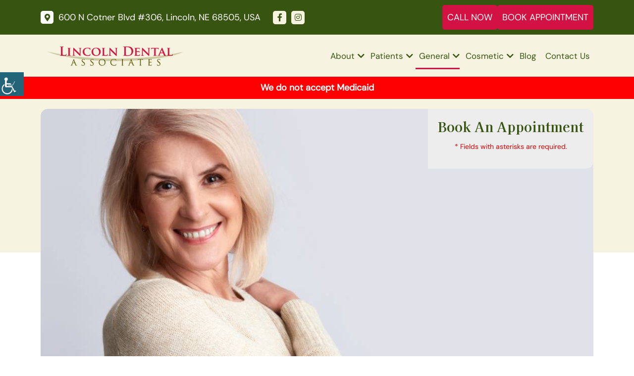

--- FILE ---
content_type: text/html; charset=UTF-8
request_url: https://lincolndentalassociates.com/service/endodontics-lincoln-ne/
body_size: 33385
content:
<!DOCTYPE html>
<html dir="ltr" lang="en-US" prefix="og: https://ogp.me/ns#">
<head><meta charset="UTF-8"><script>if(navigator.userAgent.match(/MSIE|Internet Explorer/i)||navigator.userAgent.match(/Trident\/7\..*?rv:11/i)){var href=document.location.href;if(!href.match(/[?&]nowprocket/)){if(href.indexOf("?")==-1){if(href.indexOf("#")==-1){document.location.href=href+"?nowprocket=1"}else{document.location.href=href.replace("#","?nowprocket=1#")}}else{if(href.indexOf("#")==-1){document.location.href=href+"&nowprocket=1"}else{document.location.href=href.replace("#","&nowprocket=1#")}}}}</script><script>(()=>{class RocketLazyLoadScripts{constructor(){this.v="2.0.3",this.userEvents=["keydown","keyup","mousedown","mouseup","mousemove","mouseover","mouseenter","mouseout","mouseleave","touchmove","touchstart","touchend","touchcancel","wheel","click","dblclick","input","visibilitychange"],this.attributeEvents=["onblur","onclick","oncontextmenu","ondblclick","onfocus","onmousedown","onmouseenter","onmouseleave","onmousemove","onmouseout","onmouseover","onmouseup","onmousewheel","onscroll","onsubmit"]}async t(){this.i(),this.o(),/iP(ad|hone)/.test(navigator.userAgent)&&this.h(),this.u(),this.l(this),this.m(),this.k(this),this.p(this),this._(),await Promise.all([this.R(),this.L()]),this.lastBreath=Date.now(),this.S(this),this.P(),this.D(),this.O(),this.M(),await this.C(this.delayedScripts.normal),await this.C(this.delayedScripts.defer),await this.C(this.delayedScripts.async),this.F("domReady"),await this.T(),await this.j(),await this.I(),this.F("windowLoad"),await this.A(),window.dispatchEvent(new Event("rocket-allScriptsLoaded")),this.everythingLoaded=!0,this.lastTouchEnd&&await new Promise((t=>setTimeout(t,500-Date.now()+this.lastTouchEnd))),this.H(),this.F("all"),this.U(),this.W()}i(){this.CSPIssue=sessionStorage.getItem("rocketCSPIssue"),document.addEventListener("securitypolicyviolation",(t=>{this.CSPIssue||"script-src-elem"!==t.violatedDirective||"data"!==t.blockedURI||(this.CSPIssue=!0,sessionStorage.setItem("rocketCSPIssue",!0))}),{isRocket:!0})}o(){window.addEventListener("pageshow",(t=>{this.persisted=t.persisted,this.realWindowLoadedFired=!0}),{isRocket:!0}),window.addEventListener("pagehide",(()=>{this.onFirstUserAction=null}),{isRocket:!0})}h(){let t;function e(e){t=e}window.addEventListener("touchstart",e,{isRocket:!0}),window.addEventListener("touchend",(function i(o){Math.abs(o.changedTouches[0].pageX-t.changedTouches[0].pageX)<10&&Math.abs(o.changedTouches[0].pageY-t.changedTouches[0].pageY)<10&&o.timeStamp-t.timeStamp<200&&(o.target.dispatchEvent(new PointerEvent("click",{target:o.target,bubbles:!0,cancelable:!0,detail:1})),event.preventDefault(),window.removeEventListener("touchstart",e,{isRocket:!0}),window.removeEventListener("touchend",i,{isRocket:!0}))}),{isRocket:!0})}q(t){this.userActionTriggered||("mousemove"!==t.type||this.firstMousemoveIgnored?"keyup"===t.type||"mouseover"===t.type||"mouseout"===t.type||(this.userActionTriggered=!0,this.onFirstUserAction&&this.onFirstUserAction()):this.firstMousemoveIgnored=!0),"click"===t.type&&t.preventDefault(),this.savedUserEvents.length>0&&(t.stopPropagation(),t.stopImmediatePropagation()),"touchstart"===this.lastEvent&&"touchend"===t.type&&(this.lastTouchEnd=Date.now()),"click"===t.type&&(this.lastTouchEnd=0),this.lastEvent=t.type,this.savedUserEvents.push(t)}u(){this.savedUserEvents=[],this.userEventHandler=this.q.bind(this),this.userEvents.forEach((t=>window.addEventListener(t,this.userEventHandler,{passive:!1,isRocket:!0})))}U(){this.userEvents.forEach((t=>window.removeEventListener(t,this.userEventHandler,{passive:!1,isRocket:!0}))),this.savedUserEvents.forEach((t=>{t.target.dispatchEvent(new window[t.constructor.name](t.type,t))}))}m(){this.eventsMutationObserver=new MutationObserver((t=>{const e="return false";for(const i of t){if("attributes"===i.type){const t=i.target.getAttribute(i.attributeName);t&&t!==e&&(i.target.setAttribute("data-rocket-"+i.attributeName,t),i.target["rocket"+i.attributeName]=new Function("event",t),i.target.setAttribute(i.attributeName,e))}"childList"===i.type&&i.addedNodes.forEach((t=>{if(t.nodeType===Node.ELEMENT_NODE)for(const i of t.attributes)this.attributeEvents.includes(i.name)&&i.value&&""!==i.value&&(t.setAttribute("data-rocket-"+i.name,i.value),t["rocket"+i.name]=new Function("event",i.value),t.setAttribute(i.name,e))}))}})),this.eventsMutationObserver.observe(document,{subtree:!0,childList:!0,attributeFilter:this.attributeEvents})}H(){this.eventsMutationObserver.disconnect(),this.attributeEvents.forEach((t=>{document.querySelectorAll("[data-rocket-"+t+"]").forEach((e=>{e.setAttribute(t,e.getAttribute("data-rocket-"+t)),e.removeAttribute("data-rocket-"+t)}))}))}k(t){Object.defineProperty(HTMLElement.prototype,"onclick",{get(){return this.rocketonclick||null},set(e){this.rocketonclick=e,this.setAttribute(t.everythingLoaded?"onclick":"data-rocket-onclick","this.rocketonclick(event)")}})}S(t){function e(e,i){let o=e[i];e[i]=null,Object.defineProperty(e,i,{get:()=>o,set(s){t.everythingLoaded?o=s:e["rocket"+i]=o=s}})}e(document,"onreadystatechange"),e(window,"onload"),e(window,"onpageshow");try{Object.defineProperty(document,"readyState",{get:()=>t.rocketReadyState,set(e){t.rocketReadyState=e},configurable:!0}),document.readyState="loading"}catch(t){console.log("WPRocket DJE readyState conflict, bypassing")}}l(t){this.originalAddEventListener=EventTarget.prototype.addEventListener,this.originalRemoveEventListener=EventTarget.prototype.removeEventListener,this.savedEventListeners=[],EventTarget.prototype.addEventListener=function(e,i,o){o&&o.isRocket||!t.B(e,this)&&!t.userEvents.includes(e)||t.B(e,this)&&!t.userActionTriggered||e.startsWith("rocket-")||t.everythingLoaded?t.originalAddEventListener.call(this,e,i,o):t.savedEventListeners.push({target:this,remove:!1,type:e,func:i,options:o})},EventTarget.prototype.removeEventListener=function(e,i,o){o&&o.isRocket||!t.B(e,this)&&!t.userEvents.includes(e)||t.B(e,this)&&!t.userActionTriggered||e.startsWith("rocket-")||t.everythingLoaded?t.originalRemoveEventListener.call(this,e,i,o):t.savedEventListeners.push({target:this,remove:!0,type:e,func:i,options:o})}}F(t){"all"===t&&(EventTarget.prototype.addEventListener=this.originalAddEventListener,EventTarget.prototype.removeEventListener=this.originalRemoveEventListener),this.savedEventListeners=this.savedEventListeners.filter((e=>{let i=e.type,o=e.target||window;return"domReady"===t&&"DOMContentLoaded"!==i&&"readystatechange"!==i||("windowLoad"===t&&"load"!==i&&"readystatechange"!==i&&"pageshow"!==i||(this.B(i,o)&&(i="rocket-"+i),e.remove?o.removeEventListener(i,e.func,e.options):o.addEventListener(i,e.func,e.options),!1))}))}p(t){let e;function i(e){return t.everythingLoaded?e:e.split(" ").map((t=>"load"===t||t.startsWith("load.")?"rocket-jquery-load":t)).join(" ")}function o(o){function s(e){const s=o.fn[e];o.fn[e]=o.fn.init.prototype[e]=function(){return this[0]===window&&t.userActionTriggered&&("string"==typeof arguments[0]||arguments[0]instanceof String?arguments[0]=i(arguments[0]):"object"==typeof arguments[0]&&Object.keys(arguments[0]).forEach((t=>{const e=arguments[0][t];delete arguments[0][t],arguments[0][i(t)]=e}))),s.apply(this,arguments),this}}if(o&&o.fn&&!t.allJQueries.includes(o)){const e={DOMContentLoaded:[],"rocket-DOMContentLoaded":[]};for(const t in e)document.addEventListener(t,(()=>{e[t].forEach((t=>t()))}),{isRocket:!0});o.fn.ready=o.fn.init.prototype.ready=function(i){function s(){parseInt(o.fn.jquery)>2?setTimeout((()=>i.bind(document)(o))):i.bind(document)(o)}return t.realDomReadyFired?!t.userActionTriggered||t.fauxDomReadyFired?s():e["rocket-DOMContentLoaded"].push(s):e.DOMContentLoaded.push(s),o([])},s("on"),s("one"),s("off"),t.allJQueries.push(o)}e=o}t.allJQueries=[],o(window.jQuery),Object.defineProperty(window,"jQuery",{get:()=>e,set(t){o(t)}})}P(){const t=new Map;document.write=document.writeln=function(e){const i=document.currentScript,o=document.createRange(),s=i.parentElement;let n=t.get(i);void 0===n&&(n=i.nextSibling,t.set(i,n));const c=document.createDocumentFragment();o.setStart(c,0),c.appendChild(o.createContextualFragment(e)),s.insertBefore(c,n)}}async R(){return new Promise((t=>{this.userActionTriggered?t():this.onFirstUserAction=t}))}async L(){return new Promise((t=>{document.addEventListener("DOMContentLoaded",(()=>{this.realDomReadyFired=!0,t()}),{isRocket:!0})}))}async I(){return this.realWindowLoadedFired?Promise.resolve():new Promise((t=>{window.addEventListener("load",t,{isRocket:!0})}))}M(){this.pendingScripts=[];this.scriptsMutationObserver=new MutationObserver((t=>{for(const e of t)e.addedNodes.forEach((t=>{"SCRIPT"!==t.tagName||t.noModule||t.isWPRocket||this.pendingScripts.push({script:t,promise:new Promise((e=>{const i=()=>{const i=this.pendingScripts.findIndex((e=>e.script===t));i>=0&&this.pendingScripts.splice(i,1),e()};t.addEventListener("load",i,{isRocket:!0}),t.addEventListener("error",i,{isRocket:!0}),setTimeout(i,1e3)}))})}))})),this.scriptsMutationObserver.observe(document,{childList:!0,subtree:!0})}async j(){await this.J(),this.pendingScripts.length?(await this.pendingScripts[0].promise,await this.j()):this.scriptsMutationObserver.disconnect()}D(){this.delayedScripts={normal:[],async:[],defer:[]},document.querySelectorAll("script[type$=rocketlazyloadscript]").forEach((t=>{t.hasAttribute("data-rocket-src")?t.hasAttribute("async")&&!1!==t.async?this.delayedScripts.async.push(t):t.hasAttribute("defer")&&!1!==t.defer||"module"===t.getAttribute("data-rocket-type")?this.delayedScripts.defer.push(t):this.delayedScripts.normal.push(t):this.delayedScripts.normal.push(t)}))}async _(){await this.L();let t=[];document.querySelectorAll("script[type$=rocketlazyloadscript][data-rocket-src]").forEach((e=>{let i=e.getAttribute("data-rocket-src");if(i&&!i.startsWith("data:")){i.startsWith("//")&&(i=location.protocol+i);try{const o=new URL(i).origin;o!==location.origin&&t.push({src:o,crossOrigin:e.crossOrigin||"module"===e.getAttribute("data-rocket-type")})}catch(t){}}})),t=[...new Map(t.map((t=>[JSON.stringify(t),t]))).values()],this.N(t,"preconnect")}async $(t){if(await this.G(),!0!==t.noModule||!("noModule"in HTMLScriptElement.prototype))return new Promise((e=>{let i;function o(){(i||t).setAttribute("data-rocket-status","executed"),e()}try{if(navigator.userAgent.includes("Firefox/")||""===navigator.vendor||this.CSPIssue)i=document.createElement("script"),[...t.attributes].forEach((t=>{let e=t.nodeName;"type"!==e&&("data-rocket-type"===e&&(e="type"),"data-rocket-src"===e&&(e="src"),i.setAttribute(e,t.nodeValue))})),t.text&&(i.text=t.text),t.nonce&&(i.nonce=t.nonce),i.hasAttribute("src")?(i.addEventListener("load",o,{isRocket:!0}),i.addEventListener("error",(()=>{i.setAttribute("data-rocket-status","failed-network"),e()}),{isRocket:!0}),setTimeout((()=>{i.isConnected||e()}),1)):(i.text=t.text,o()),i.isWPRocket=!0,t.parentNode.replaceChild(i,t);else{const i=t.getAttribute("data-rocket-type"),s=t.getAttribute("data-rocket-src");i?(t.type=i,t.removeAttribute("data-rocket-type")):t.removeAttribute("type"),t.addEventListener("load",o,{isRocket:!0}),t.addEventListener("error",(i=>{this.CSPIssue&&i.target.src.startsWith("data:")?(console.log("WPRocket: CSP fallback activated"),t.removeAttribute("src"),this.$(t).then(e)):(t.setAttribute("data-rocket-status","failed-network"),e())}),{isRocket:!0}),s?(t.fetchPriority="high",t.removeAttribute("data-rocket-src"),t.src=s):t.src="data:text/javascript;base64,"+window.btoa(unescape(encodeURIComponent(t.text)))}}catch(i){t.setAttribute("data-rocket-status","failed-transform"),e()}}));t.setAttribute("data-rocket-status","skipped")}async C(t){const e=t.shift();return e?(e.isConnected&&await this.$(e),this.C(t)):Promise.resolve()}O(){this.N([...this.delayedScripts.normal,...this.delayedScripts.defer,...this.delayedScripts.async],"preload")}N(t,e){this.trash=this.trash||[];let i=!0;var o=document.createDocumentFragment();t.forEach((t=>{const s=t.getAttribute&&t.getAttribute("data-rocket-src")||t.src;if(s&&!s.startsWith("data:")){const n=document.createElement("link");n.href=s,n.rel=e,"preconnect"!==e&&(n.as="script",n.fetchPriority=i?"high":"low"),t.getAttribute&&"module"===t.getAttribute("data-rocket-type")&&(n.crossOrigin=!0),t.crossOrigin&&(n.crossOrigin=t.crossOrigin),t.integrity&&(n.integrity=t.integrity),t.nonce&&(n.nonce=t.nonce),o.appendChild(n),this.trash.push(n),i=!1}})),document.head.appendChild(o)}W(){this.trash.forEach((t=>t.remove()))}async T(){try{document.readyState="interactive"}catch(t){}this.fauxDomReadyFired=!0;try{await this.G(),document.dispatchEvent(new Event("rocket-readystatechange")),await this.G(),document.rocketonreadystatechange&&document.rocketonreadystatechange(),await this.G(),document.dispatchEvent(new Event("rocket-DOMContentLoaded")),await this.G(),window.dispatchEvent(new Event("rocket-DOMContentLoaded"))}catch(t){console.error(t)}}async A(){try{document.readyState="complete"}catch(t){}try{await this.G(),document.dispatchEvent(new Event("rocket-readystatechange")),await this.G(),document.rocketonreadystatechange&&document.rocketonreadystatechange(),await this.G(),window.dispatchEvent(new Event("rocket-load")),await this.G(),window.rocketonload&&window.rocketonload(),await this.G(),this.allJQueries.forEach((t=>t(window).trigger("rocket-jquery-load"))),await this.G();const t=new Event("rocket-pageshow");t.persisted=this.persisted,window.dispatchEvent(t),await this.G(),window.rocketonpageshow&&window.rocketonpageshow({persisted:this.persisted})}catch(t){console.error(t)}}async G(){Date.now()-this.lastBreath>45&&(await this.J(),this.lastBreath=Date.now())}async J(){return document.hidden?new Promise((t=>setTimeout(t))):new Promise((t=>requestAnimationFrame(t)))}B(t,e){return e===document&&"readystatechange"===t||(e===document&&"DOMContentLoaded"===t||(e===window&&"DOMContentLoaded"===t||(e===window&&"load"===t||e===window&&"pageshow"===t)))}static run(){(new RocketLazyLoadScripts).t()}}RocketLazyLoadScripts.run()})();</script><!-- <meta http-equiv="Pragma" content="no-cache"><meta http-equiv="Cache-Control" content="no-cache"> -->        
 
  <meta http-equiv="X-UA-Compatible" content="IE=edge">
  <meta name="robots" content="noodp"/>
  <meta name="distribution" content="global">
  <meta name="viewport" content="width=device-width, initial-scale=1">
   <meta name="geo.position" content="40.8179901,-96.6405295">
<meta name="ICBM" content="40.8179901,-96.6405295">
<meta name="contactorganization" content="Lincoln Dental Associates">
<meta name="contactstreetaddress" content="600 N Cotner Blvd # 306">
<meta name="contactzipcode" content="68505">
<meta name="contactcity" content="Lincoln">
<meta name="geo.region" content="NE">
<meta name="contactcountry" content="USA">
<meta name="contactphonenumber" content="+1-402-466-5602">
<link rel="preload" href="https://lincolndentalassociates.com/wp-content/themes/theme40/fonts/ionicons.woff2?v=4.2.4" as="font" type="font/woff2" crossorigin />
<title>Root Canal Treatment in Lincoln, NE | Endodontists Near You</title>

		<!-- All in One SEO 4.8.6 - aioseo.com -->
	<meta name="description" content="Lincoln Dental Associates offers endodontics or root canal treatment from an expert dentist in Lincoln, NE for patients with severe tooth decay. Book today!" />
	<meta name="robots" content="max-snippet:-1, max-image-preview:large, max-video-preview:-1" />
	<link rel="canonical" href="https://lincolndentalassociates.com/service/endodontics-lincoln-ne/" />
	<meta name="generator" content="All in One SEO (AIOSEO) 4.8.6" />
		<meta property="og:locale" content="en_US" />
		<meta property="og:site_name" content="Lincoln Dental Associates" />
		<meta property="og:type" content="article" />
		<meta property="og:title" content="Root Canal Treatment in Lincoln, NE | Endodontists Near You" />
		<meta property="og:description" content="Lincoln Dental Associates offers endodontics or root canal treatment from an expert dentist in Lincoln, NE for patients with severe tooth decay. Book today!" />
		<meta property="og:url" content="https://lincolndentalassociates.com/service/endodontics-lincoln-ne/" />
		<meta property="og:image" content="https://lincolndentalassociates.com/wp-content/uploads/2025/05/Endodontics.jpg" />
		<meta property="og:image:secure_url" content="https://lincolndentalassociates.com/wp-content/uploads/2025/05/Endodontics.jpg" />
		<meta property="og:image:width" content="1350" />
		<meta property="og:image:height" content="583" />
		<meta property="article:published_time" content="2025-05-30T20:50:22+00:00" />
		<meta property="article:modified_time" content="2025-12-17T10:49:10+00:00" />
		<meta name="twitter:card" content="summary" />
		<meta name="twitter:title" content="Root Canal Treatment in Lincoln, NE | Endodontists Near You" />
		<meta name="twitter:description" content="Lincoln Dental Associates offers endodontics or root canal treatment from an expert dentist in Lincoln, NE for patients with severe tooth decay. Book today!" />
		<meta name="twitter:image" content="https://lincolndentalassociates.com/wp-content/uploads/2025/05/Endodontics.jpg" />
		<!-- All in One SEO -->


<link rel="alternate" title="oEmbed (JSON)" type="application/json+oembed" href="https://lincolndentalassociates.com/wp-json/oembed/1.0/embed?url=https%3A%2F%2Flincolndentalassociates.com%2Fservice%2Fendodontics-lincoln-ne%2F" />
<link rel="alternate" title="oEmbed (XML)" type="text/xml+oembed" href="https://lincolndentalassociates.com/wp-json/oembed/1.0/embed?url=https%3A%2F%2Flincolndentalassociates.com%2Fservice%2Fendodontics-lincoln-ne%2F&#038;format=xml" />
<style id='wp-img-auto-sizes-contain-inline-css'>
img:is([sizes=auto i],[sizes^="auto," i]){contain-intrinsic-size:3000px 1500px}
/*# sourceURL=wp-img-auto-sizes-contain-inline-css */
</style>
<link data-minify="1" rel='stylesheet' id='wpgs-styles1-css' href='https://lincolndentalassociates.com/wp-content/cache/min/1/wp-content/plugins/gspeech/includes/css/gspeech.css?ver=1768992615' media='all' />
<link data-minify="1" rel='stylesheet' id='wpgs-styles2-css' href='https://lincolndentalassociates.com/wp-content/cache/min/1/wp-content/plugins/gspeech/includes/css/the-tooltip.css?ver=1768992615' media='all' />
<style id='wp-emoji-styles-inline-css'>

	img.wp-smiley, img.emoji {
		display: inline !important;
		border: none !important;
		box-shadow: none !important;
		height: 1em !important;
		width: 1em !important;
		margin: 0 0.07em !important;
		vertical-align: -0.1em !important;
		background: none !important;
		padding: 0 !important;
	}
/*# sourceURL=wp-emoji-styles-inline-css */
</style>
<style id='wp-block-library-inline-css'>
:root{
  --wp-block-synced-color:#7a00df;
  --wp-block-synced-color--rgb:122, 0, 223;
  --wp-bound-block-color:var(--wp-block-synced-color);
  --wp-editor-canvas-background:#ddd;
  --wp-admin-theme-color:#007cba;
  --wp-admin-theme-color--rgb:0, 124, 186;
  --wp-admin-theme-color-darker-10:#006ba1;
  --wp-admin-theme-color-darker-10--rgb:0, 107, 160.5;
  --wp-admin-theme-color-darker-20:#005a87;
  --wp-admin-theme-color-darker-20--rgb:0, 90, 135;
  --wp-admin-border-width-focus:2px;
}
@media (min-resolution:192dpi){
  :root{
    --wp-admin-border-width-focus:1.5px;
  }
}
.wp-element-button{
  cursor:pointer;
}

:root .has-very-light-gray-background-color{
  background-color:#eee;
}
:root .has-very-dark-gray-background-color{
  background-color:#313131;
}
:root .has-very-light-gray-color{
  color:#eee;
}
:root .has-very-dark-gray-color{
  color:#313131;
}
:root .has-vivid-green-cyan-to-vivid-cyan-blue-gradient-background{
  background:linear-gradient(135deg, #00d084, #0693e3);
}
:root .has-purple-crush-gradient-background{
  background:linear-gradient(135deg, #34e2e4, #4721fb 50%, #ab1dfe);
}
:root .has-hazy-dawn-gradient-background{
  background:linear-gradient(135deg, #faaca8, #dad0ec);
}
:root .has-subdued-olive-gradient-background{
  background:linear-gradient(135deg, #fafae1, #67a671);
}
:root .has-atomic-cream-gradient-background{
  background:linear-gradient(135deg, #fdd79a, #004a59);
}
:root .has-nightshade-gradient-background{
  background:linear-gradient(135deg, #330968, #31cdcf);
}
:root .has-midnight-gradient-background{
  background:linear-gradient(135deg, #020381, #2874fc);
}
:root{
  --wp--preset--font-size--normal:16px;
  --wp--preset--font-size--huge:42px;
}

.has-regular-font-size{
  font-size:1em;
}

.has-larger-font-size{
  font-size:2.625em;
}

.has-normal-font-size{
  font-size:var(--wp--preset--font-size--normal);
}

.has-huge-font-size{
  font-size:var(--wp--preset--font-size--huge);
}

.has-text-align-center{
  text-align:center;
}

.has-text-align-left{
  text-align:left;
}

.has-text-align-right{
  text-align:right;
}

.has-fit-text{
  white-space:nowrap !important;
}

#end-resizable-editor-section{
  display:none;
}

.aligncenter{
  clear:both;
}

.items-justified-left{
  justify-content:flex-start;
}

.items-justified-center{
  justify-content:center;
}

.items-justified-right{
  justify-content:flex-end;
}

.items-justified-space-between{
  justify-content:space-between;
}

.screen-reader-text{
  border:0;
  clip-path:inset(50%);
  height:1px;
  margin:-1px;
  overflow:hidden;
  padding:0;
  position:absolute;
  width:1px;
  word-wrap:normal !important;
}

.screen-reader-text:focus{
  background-color:#ddd;
  clip-path:none;
  color:#444;
  display:block;
  font-size:1em;
  height:auto;
  left:5px;
  line-height:normal;
  padding:15px 23px 14px;
  text-decoration:none;
  top:5px;
  width:auto;
  z-index:100000;
}
html :where(.has-border-color){
  border-style:solid;
}

html :where([style*=border-top-color]){
  border-top-style:solid;
}

html :where([style*=border-right-color]){
  border-right-style:solid;
}

html :where([style*=border-bottom-color]){
  border-bottom-style:solid;
}

html :where([style*=border-left-color]){
  border-left-style:solid;
}

html :where([style*=border-width]){
  border-style:solid;
}

html :where([style*=border-top-width]){
  border-top-style:solid;
}

html :where([style*=border-right-width]){
  border-right-style:solid;
}

html :where([style*=border-bottom-width]){
  border-bottom-style:solid;
}

html :where([style*=border-left-width]){
  border-left-style:solid;
}
html :where(img[class*=wp-image-]){
  height:auto;
  max-width:100%;
}
:where(figure){
  margin:0 0 1em;
}

html :where(.is-position-sticky){
  --wp-admin--admin-bar--position-offset:var(--wp-admin--admin-bar--height, 0px);
}

@media screen and (max-width:600px){
  html :where(.is-position-sticky){
    --wp-admin--admin-bar--position-offset:0px;
  }
}

/*# sourceURL=wp-block-library-inline-css */
</style><style id='global-styles-inline-css'>
:root{--wp--preset--aspect-ratio--square: 1;--wp--preset--aspect-ratio--4-3: 4/3;--wp--preset--aspect-ratio--3-4: 3/4;--wp--preset--aspect-ratio--3-2: 3/2;--wp--preset--aspect-ratio--2-3: 2/3;--wp--preset--aspect-ratio--16-9: 16/9;--wp--preset--aspect-ratio--9-16: 9/16;--wp--preset--color--black: #000000;--wp--preset--color--cyan-bluish-gray: #abb8c3;--wp--preset--color--white: #ffffff;--wp--preset--color--pale-pink: #f78da7;--wp--preset--color--vivid-red: #cf2e2e;--wp--preset--color--luminous-vivid-orange: #ff6900;--wp--preset--color--luminous-vivid-amber: #fcb900;--wp--preset--color--light-green-cyan: #7bdcb5;--wp--preset--color--vivid-green-cyan: #00d084;--wp--preset--color--pale-cyan-blue: #8ed1fc;--wp--preset--color--vivid-cyan-blue: #0693e3;--wp--preset--color--vivid-purple: #9b51e0;--wp--preset--gradient--vivid-cyan-blue-to-vivid-purple: linear-gradient(135deg,rgb(6,147,227) 0%,rgb(155,81,224) 100%);--wp--preset--gradient--light-green-cyan-to-vivid-green-cyan: linear-gradient(135deg,rgb(122,220,180) 0%,rgb(0,208,130) 100%);--wp--preset--gradient--luminous-vivid-amber-to-luminous-vivid-orange: linear-gradient(135deg,rgb(252,185,0) 0%,rgb(255,105,0) 100%);--wp--preset--gradient--luminous-vivid-orange-to-vivid-red: linear-gradient(135deg,rgb(255,105,0) 0%,rgb(207,46,46) 100%);--wp--preset--gradient--very-light-gray-to-cyan-bluish-gray: linear-gradient(135deg,rgb(238,238,238) 0%,rgb(169,184,195) 100%);--wp--preset--gradient--cool-to-warm-spectrum: linear-gradient(135deg,rgb(74,234,220) 0%,rgb(151,120,209) 20%,rgb(207,42,186) 40%,rgb(238,44,130) 60%,rgb(251,105,98) 80%,rgb(254,248,76) 100%);--wp--preset--gradient--blush-light-purple: linear-gradient(135deg,rgb(255,206,236) 0%,rgb(152,150,240) 100%);--wp--preset--gradient--blush-bordeaux: linear-gradient(135deg,rgb(254,205,165) 0%,rgb(254,45,45) 50%,rgb(107,0,62) 100%);--wp--preset--gradient--luminous-dusk: linear-gradient(135deg,rgb(255,203,112) 0%,rgb(199,81,192) 50%,rgb(65,88,208) 100%);--wp--preset--gradient--pale-ocean: linear-gradient(135deg,rgb(255,245,203) 0%,rgb(182,227,212) 50%,rgb(51,167,181) 100%);--wp--preset--gradient--electric-grass: linear-gradient(135deg,rgb(202,248,128) 0%,rgb(113,206,126) 100%);--wp--preset--gradient--midnight: linear-gradient(135deg,rgb(2,3,129) 0%,rgb(40,116,252) 100%);--wp--preset--font-size--small: 13px;--wp--preset--font-size--medium: 20px;--wp--preset--font-size--large: 36px;--wp--preset--font-size--x-large: 42px;--wp--preset--spacing--20: 0.44rem;--wp--preset--spacing--30: 0.67rem;--wp--preset--spacing--40: 1rem;--wp--preset--spacing--50: 1.5rem;--wp--preset--spacing--60: 2.25rem;--wp--preset--spacing--70: 3.38rem;--wp--preset--spacing--80: 5.06rem;--wp--preset--shadow--natural: 6px 6px 9px rgba(0, 0, 0, 0.2);--wp--preset--shadow--deep: 12px 12px 50px rgba(0, 0, 0, 0.4);--wp--preset--shadow--sharp: 6px 6px 0px rgba(0, 0, 0, 0.2);--wp--preset--shadow--outlined: 6px 6px 0px -3px rgb(255, 255, 255), 6px 6px rgb(0, 0, 0);--wp--preset--shadow--crisp: 6px 6px 0px rgb(0, 0, 0);}:where(.is-layout-flex){gap: 0.5em;}:where(.is-layout-grid){gap: 0.5em;}body .is-layout-flex{display: flex;}.is-layout-flex{flex-wrap: wrap;align-items: center;}.is-layout-flex > :is(*, div){margin: 0;}body .is-layout-grid{display: grid;}.is-layout-grid > :is(*, div){margin: 0;}:where(.wp-block-columns.is-layout-flex){gap: 2em;}:where(.wp-block-columns.is-layout-grid){gap: 2em;}:where(.wp-block-post-template.is-layout-flex){gap: 1.25em;}:where(.wp-block-post-template.is-layout-grid){gap: 1.25em;}.has-black-color{color: var(--wp--preset--color--black) !important;}.has-cyan-bluish-gray-color{color: var(--wp--preset--color--cyan-bluish-gray) !important;}.has-white-color{color: var(--wp--preset--color--white) !important;}.has-pale-pink-color{color: var(--wp--preset--color--pale-pink) !important;}.has-vivid-red-color{color: var(--wp--preset--color--vivid-red) !important;}.has-luminous-vivid-orange-color{color: var(--wp--preset--color--luminous-vivid-orange) !important;}.has-luminous-vivid-amber-color{color: var(--wp--preset--color--luminous-vivid-amber) !important;}.has-light-green-cyan-color{color: var(--wp--preset--color--light-green-cyan) !important;}.has-vivid-green-cyan-color{color: var(--wp--preset--color--vivid-green-cyan) !important;}.has-pale-cyan-blue-color{color: var(--wp--preset--color--pale-cyan-blue) !important;}.has-vivid-cyan-blue-color{color: var(--wp--preset--color--vivid-cyan-blue) !important;}.has-vivid-purple-color{color: var(--wp--preset--color--vivid-purple) !important;}.has-black-background-color{background-color: var(--wp--preset--color--black) !important;}.has-cyan-bluish-gray-background-color{background-color: var(--wp--preset--color--cyan-bluish-gray) !important;}.has-white-background-color{background-color: var(--wp--preset--color--white) !important;}.has-pale-pink-background-color{background-color: var(--wp--preset--color--pale-pink) !important;}.has-vivid-red-background-color{background-color: var(--wp--preset--color--vivid-red) !important;}.has-luminous-vivid-orange-background-color{background-color: var(--wp--preset--color--luminous-vivid-orange) !important;}.has-luminous-vivid-amber-background-color{background-color: var(--wp--preset--color--luminous-vivid-amber) !important;}.has-light-green-cyan-background-color{background-color: var(--wp--preset--color--light-green-cyan) !important;}.has-vivid-green-cyan-background-color{background-color: var(--wp--preset--color--vivid-green-cyan) !important;}.has-pale-cyan-blue-background-color{background-color: var(--wp--preset--color--pale-cyan-blue) !important;}.has-vivid-cyan-blue-background-color{background-color: var(--wp--preset--color--vivid-cyan-blue) !important;}.has-vivid-purple-background-color{background-color: var(--wp--preset--color--vivid-purple) !important;}.has-black-border-color{border-color: var(--wp--preset--color--black) !important;}.has-cyan-bluish-gray-border-color{border-color: var(--wp--preset--color--cyan-bluish-gray) !important;}.has-white-border-color{border-color: var(--wp--preset--color--white) !important;}.has-pale-pink-border-color{border-color: var(--wp--preset--color--pale-pink) !important;}.has-vivid-red-border-color{border-color: var(--wp--preset--color--vivid-red) !important;}.has-luminous-vivid-orange-border-color{border-color: var(--wp--preset--color--luminous-vivid-orange) !important;}.has-luminous-vivid-amber-border-color{border-color: var(--wp--preset--color--luminous-vivid-amber) !important;}.has-light-green-cyan-border-color{border-color: var(--wp--preset--color--light-green-cyan) !important;}.has-vivid-green-cyan-border-color{border-color: var(--wp--preset--color--vivid-green-cyan) !important;}.has-pale-cyan-blue-border-color{border-color: var(--wp--preset--color--pale-cyan-blue) !important;}.has-vivid-cyan-blue-border-color{border-color: var(--wp--preset--color--vivid-cyan-blue) !important;}.has-vivid-purple-border-color{border-color: var(--wp--preset--color--vivid-purple) !important;}.has-vivid-cyan-blue-to-vivid-purple-gradient-background{background: var(--wp--preset--gradient--vivid-cyan-blue-to-vivid-purple) !important;}.has-light-green-cyan-to-vivid-green-cyan-gradient-background{background: var(--wp--preset--gradient--light-green-cyan-to-vivid-green-cyan) !important;}.has-luminous-vivid-amber-to-luminous-vivid-orange-gradient-background{background: var(--wp--preset--gradient--luminous-vivid-amber-to-luminous-vivid-orange) !important;}.has-luminous-vivid-orange-to-vivid-red-gradient-background{background: var(--wp--preset--gradient--luminous-vivid-orange-to-vivid-red) !important;}.has-very-light-gray-to-cyan-bluish-gray-gradient-background{background: var(--wp--preset--gradient--very-light-gray-to-cyan-bluish-gray) !important;}.has-cool-to-warm-spectrum-gradient-background{background: var(--wp--preset--gradient--cool-to-warm-spectrum) !important;}.has-blush-light-purple-gradient-background{background: var(--wp--preset--gradient--blush-light-purple) !important;}.has-blush-bordeaux-gradient-background{background: var(--wp--preset--gradient--blush-bordeaux) !important;}.has-luminous-dusk-gradient-background{background: var(--wp--preset--gradient--luminous-dusk) !important;}.has-pale-ocean-gradient-background{background: var(--wp--preset--gradient--pale-ocean) !important;}.has-electric-grass-gradient-background{background: var(--wp--preset--gradient--electric-grass) !important;}.has-midnight-gradient-background{background: var(--wp--preset--gradient--midnight) !important;}.has-small-font-size{font-size: var(--wp--preset--font-size--small) !important;}.has-medium-font-size{font-size: var(--wp--preset--font-size--medium) !important;}.has-large-font-size{font-size: var(--wp--preset--font-size--large) !important;}.has-x-large-font-size{font-size: var(--wp--preset--font-size--x-large) !important;}
/*# sourceURL=global-styles-inline-css */
</style>
<style id='core-block-supports-inline-css'>
/**
 * Core styles: block-supports
 */

/*# sourceURL=core-block-supports-inline-css */
</style>

<style id='classic-theme-styles-inline-css'>
/**
 * These rules are needed for backwards compatibility.
 * They should match the button element rules in the base theme.json file.
 */
.wp-block-button__link {
	color: #ffffff;
	background-color: #32373c;
	border-radius: 9999px; /* 100% causes an oval, but any explicit but really high value retains the pill shape. */

	/* This needs a low specificity so it won't override the rules from the button element if defined in theme.json. */
	box-shadow: none;
	text-decoration: none;

	/* The extra 2px are added to size solids the same as the outline versions.*/
	padding: calc(0.667em + 2px) calc(1.333em + 2px);

	font-size: 1.125em;
}

.wp-block-file__button {
	background: #32373c;
	color: #ffffff;
	text-decoration: none;
}

/*# sourceURL=/wp-includes/css/classic-themes.css */
</style>
<link rel='stylesheet' id='wpah-front-styles-css' href='https://lincolndentalassociates.com/wp-content/plugins/wp-accessibility-helper/assets/css/wp-accessibility-helper.min.css?ver=0.5.9.4' media='all' />
<link data-minify="1" rel='stylesheet' id='theme40-style-css' href='https://lincolndentalassociates.com/wp-content/cache/min/1/wp-content/themes/theme40/style.css?ver=1768992615' media='all' />
<link rel='stylesheet' id='theme40-bootstrap-min-css-css' href='https://lincolndentalassociates.com/wp-content/themes/theme40/css/bootstrap.min.css?ver=6.9' media='all' />
<link data-minify="1" rel='stylesheet' id='theme40-aos-css-css' href='https://lincolndentalassociates.com/wp-content/cache/min/1/wp-content/themes/theme40/css/aos.css?ver=1768992615' media='all' />
<link data-minify="1" rel='stylesheet' id='theme40-style-css-css' href='https://lincolndentalassociates.com/wp-content/cache/min/1/wp-content/themes/theme40/css/style.css?ver=1768992615' media='all' />
<link data-minify="1" rel='stylesheet' id='theme40-responsive-css-css' href='https://lincolndentalassociates.com/wp-content/cache/min/1/wp-content/themes/theme40/css/responsive.css?ver=1768992615' media='all' />
<style id='rocket-lazyload-inline-css'>
.rll-youtube-player{position:relative;padding-bottom:56.23%;height:0;overflow:hidden;max-width:100%;}.rll-youtube-player:focus-within{outline: 2px solid currentColor;outline-offset: 5px;}.rll-youtube-player iframe{position:absolute;top:0;left:0;width:100%;height:100%;z-index:100;background:0 0}.rll-youtube-player img{bottom:0;display:block;left:0;margin:auto;max-width:100%;width:100%;position:absolute;right:0;top:0;border:none;height:auto;-webkit-transition:.4s all;-moz-transition:.4s all;transition:.4s all}.rll-youtube-player img:hover{-webkit-filter:brightness(75%)}.rll-youtube-player .play{height:100%;width:100%;left:0;top:0;position:absolute;background:url(https://lincolndentalassociates.com/wp-content/plugins/wp-rocket/assets/img/youtube.png) no-repeat center;background-color: transparent !important;cursor:pointer;border:none;}
/*# sourceURL=rocket-lazyload-inline-css */
</style>
<script src="https://lincolndentalassociates.com/wp-includes/js/jquery/jquery.js?ver=3.7.1" id="jquery-core-js"></script>
<script type="rocketlazyloadscript" data-minify="1" data-rocket-src="https://lincolndentalassociates.com/wp-content/cache/min/1/wp-includes/js/jquery/jquery-migrate.js?ver=1768992615" id="jquery-migrate-js"></script>
<script type="rocketlazyloadscript" data-minify="1" data-rocket-src="https://lincolndentalassociates.com/wp-content/cache/min/1/wp-content/plugins/gspeech/includes/js/color.js?ver=1768992615" id="wpgs-script1-js"></script>
<script src="https://lincolndentalassociates.com/wp-content/plugins/gspeech/includes/js/jQueryRotate.2.1.js?ver=3.17.8" id="wpgs-script2-js"></script>
<script type="rocketlazyloadscript" data-minify="1" data-rocket-src="https://lincolndentalassociates.com/wp-content/cache/min/1/wp-content/plugins/gspeech/includes/js/easing.js?ver=1768992615" id="wpgs-script3-js"></script>
<script src="https://lincolndentalassociates.com/wp-content/plugins/gspeech/includes/js/mediaelement-and-player.min.js?ver=3.17.8" id="wpgs-script4-js"></script>
<link rel="https://api.w.org/" href="https://lincolndentalassociates.com/wp-json/" /><link rel="alternate" title="JSON" type="application/json" href="https://lincolndentalassociates.com/wp-json/wp/v2/service/2595" /><meta name="generator" content="WordPress 6.9" />
<link rel='shortlink' href='https://lincolndentalassociates.com/?p=2595' />
<link rel="icon" href="https://lincolndentalassociates.com/wp-content/uploads/2025/05/cropped-Favicon-5-32x32.png" sizes="32x32" />
<link rel="icon" href="https://lincolndentalassociates.com/wp-content/uploads/2025/05/cropped-Favicon-5-192x192.png" sizes="192x192" />
<link rel="apple-touch-icon" href="https://lincolndentalassociates.com/wp-content/uploads/2025/05/cropped-Favicon-5-180x180.png" />
<meta name="msapplication-TileImage" content="https://lincolndentalassociates.com/wp-content/uploads/2025/05/cropped-Favicon-5-270x270.png" />
<script type="application/ld+json">
{
"@context": "http://schema.org",
    "@type": "Service",
    "provider": {
        "@type": "Organization",
        "name": "Lincoln Dental Associates",
        "additionalType": "https://www.wikidata.org/wiki/Q27349",
        "address": {
            "@type": "PostalAddress",
            "streetAddress": "600 N Cotner Blvd #306",
            "postalCode": "68505",
            "addressRegion": "NE",
            "addressLocality": "Lincoln",
            "addressCountry": "https://www.wikidata.org/wiki/Q30",
            "name": "Postal Address",
            "@id": "https://lincolndentalassociates.com//#PostalAddress"
        },
 "description": "Our dentist in Lincoln offers general & cosmetic dental treatment with expert care in Lincoln, NE near Clinton & Eastridge. Make your smile beautiful. Book now!",
        "@id": "https://lincolndentalassociates.com/"
    },
"image": {
        "@type": "ImageObject",
        "url": "https://lincolndentalassociates.com/wp-content/uploads/2019/06/Endodontics-1024x320.jpg",
        "height": "320",
        "width": "1024"
    },
"brand": {
        "@id": "https://lincolndentalassociates.com/"
    },
"additionalType": "https://www.wikidata.org/wiki/Q852143",
    "url": "https://lincolndentalassociates.com/service/endodontics/",
    "areaServed": "https://www.wikidata.org/wiki/Q49221",
    "description": "Lincoln Dental Associates offers endodontics or root canal treatment from an expert dentist in Lincoln, NE for patients with severe tooth decay. Book today!.",
    "name": "Endodontics in Lincoln, NE",
    "@id": "https://lincolndentalassociates.com/service/endodontics/"
}
</script>

<noscript><style id="rocket-lazyload-nojs-css">.rll-youtube-player, [data-lazy-src]{display:none !important;}</style></noscript>  <!-- Google Tag Manager -->
<script type="rocketlazyloadscript">(function(w,d,s,l,i){w[l]=w[l]||[];w[l].push({'gtm.start':
new Date().getTime(),event:'gtm.js'});var f=d.getElementsByTagName(s)[0],
j=d.createElement(s),dl=l!='dataLayer'?'&l='+l:'';j.async=true;j.src=
'https://www.googletagmanager.com/gtm.js?id='+i+dl;f.parentNode.insertBefore(j,f);
})(window,document,'script','dataLayer','GTM-NWV7M8M');</script>
<!-- End Google Tag Manager -->  <script type="application/ld+json">
{
  "@context": "https://schema.org",
  "@type": "Dentist",
  "name": "Lincoln Dental Associates",
  "image": "https://lincolndentalassociates.com/wp-content/uploads/2019/06/logo.png",
  "@id": "https://lincolndentalassociates.com/",
  "url": "https://lincolndentalassociates.com/",
  "telephone": "+1-402-466-5602",
  "priceRange": "$",
  "address": {
    "@type": "PostalAddress",
    "streetAddress": "600 N Cotner Blvd #306",
    "addressLocality": "Lincoln",
    "addressRegion": "NE",
    "postalCode": "68505",
    "addressCountry": "US"
  },
  "geo": {
    "@type": "GeoCoordinates",
    "latitude": 40.8179901,
    "longitude": -96.6405295
  },
  "openingHoursSpecification": {
    "@type": "OpeningHoursSpecification",
    "dayOfWeek": [
      "Monday",
      "Tuesday",
      "Wednesday",
      "Thursday",
      "Friday"
    ],
    "opens": "08:00",
    "closes": "17:00"
  },
  "sameAs": [
    "https://www.facebook.com/LincolnDentalAssociates/",
    "https://www.instagram.com/lincolndentalne/"
  ]
}
</script><script type="rocketlazyloadscript">
  var $ = jQuery;
</script>

<link data-minify="1" type="text/css" href="https://lincolndentalassociates.com/wp-content/cache/min/1/wp-content/themes/theme40/css/color/custom-styles.css?ver=1768992615" rel="stylesheet" />
<script type="text/javascript" src="https://lincolndentalassociates.com/wp-content/themes/theme40/js/bannerowlcarousel.js"></script> 

 <style type="text/css">
   body .accessability_container * {background: transparent !important;}
#header .header-contact-info .address i {
	background: #ffffff;
	color: #375510;
}
.header-contact-info .contact-info i {
	background: #ffffff;
	color: #375510;
}
#header .social-media a i {
	color: #375510;
}
#header .logo {
	width: 300px;
}
.header-menu {
	width: calc(100% - 300px);
	padding-left: 10px;
}
#header .logo img {
	max-width: 100%;
	height: auto;
	width: 100%;
}
#nav > li > a::before {
	background-color: #d11242;
}
.banner .banner-info p {
	color: #375510;
}
.banner-text .btn , .banner-text .btn:focus{
	background: #375510;
	color: #ffffff;
}
.banner-text .btn:hover {
	background: #d11242;
	color: #ffffff;
}
.subtitleformnote {
  font-size: 14px;
  font-weight: 400;
  color: #e00000;
  display: block;
  margin-bottom: 20px;
  text-align: center;
}
.aawformblock .aawfieldcol label {
  display: block;
  color: #565656;
  margin-bottom: 10px;
text-align:left;
}
.aawformblock .aawfieldcol input::placeholder, .aawformblock .aawfieldcol textarea::placeholder {
  color: transparent !important;
}
body .aawformblock .aawfieldselect .heapBox .holder[rel=""] {
  color: transparent !important;
}
.aawformblock .aawformradiocol label {
	margin: 0;
	font-weight: normal;
	padding: 5px;
	text-align: center;
display: table-cell;
}
.hmbookappbox .main-title {
	margin-bottom: 20px;
}
.hmbookappbox .main-title .hm-extra-title {
	margin-bottom: 0;
}
.footer-bookappform .main-title {
	padding-right: 0;
	margin-bottom: 20px;
}
.footer-bookappform .subtitleformnote {
	text-align: left;
color: #fff;
}
.footer-bookappform .aawformblock .aawfieldcol label {
	color: #fff;
}
/* .ui-datepicker-trigger::after , .heapBox .handler::before {
	color: #375510;
} */
.ui-datepicker-trigger::after , .heapBox .handler::before {
	color: #222222;
}
.hmbookform .aawform-btn .button, .hmbookform .aawform-btn .button:focus , .footerbookform .aawform-btn .button , .footerbookform .aawform-btn .button:focus {
       color: #ffffff;
      	background: #375510;
}
.hmbookform .aawform-btn button:hover, .footerbookform .aawform-btn button:hover {
	color: #ffffff;
	background: #d11242;
}
.hmbanner-slider.owl-carousel .owl-nav [class*="owl-"] {
	font-size: 30px;
	color: #375510;
	box-shadow: 0px 5px 15px rgb(103 108 112 / 10%);
	background-color: #e1f6f8;
	margin: 0;
	padding: 0;
	display: inline-block;
	vertical-align: top;
	cursor: pointer;
	border-radius: 5px;
	width: auto;
	height: auto;
	line-height: 1;
	position: relative;
	top: auto;
	margin-top: 0;
	background-color: transparent;
	margin: 0 5px;
}
.hmbanner-slider.owl-carousel .owl-nav .owl-prev {
	right: auto;
}
.hmbanner-slider.owl-carousel .owl-nav .owl-next {
	right: 0;
}
.hmbanner-slider.owl-carousel .owl-nav {
	position: absolute;
	right: auto;
	top: auto;
	position: absolute;
	left: 60px;
	bottom: 65px;
	width: auto;
	height: auto;
	text-align: left;
}
.hmbanner-slider.owl-carousel .owl-nav [class*="owl-"]:hover {
  color:#d11242;
}
.hmbanner-slider.owl-carousel .owl-dots .owl-dot span {
	opacity: 0.5;
}
.hmbanner-slider.owl-carousel .owl-dots .owl-dot.active span, .hmbanner-slider.owl-carousel .owl-dots .owl-dot:hover span {
		opacity: 1;
}
.owl-carousel .owl-dots .owl-dot span {
	width: 10px;
	height: 10px;
}
.hm-about-us .hm-about-content {
	padding-left: 20px;
}
.hm-about-extracon p {
	color: #fff;
}
.hm-service-content .btn {
	background: #375510;
	color: #ffffff;
}
.hm-service-content .btn:hover {
	background: #d11242;
	color: #ffffff;
}
.hm-team-content .btn {
	background: #375510;
	color: #ffffff;
}
.hm-team-content .btn:hover {
	background: #d11242;
	color: #ffffff;
}
.hmdiscplanbox {
	height: 700px;
        position:relative;
}
.hmdiscplanbox a.btn , .hmdiscplanbox a.btn:focus {
	position: absolute;
	bottom: -20px;
	top: auto;
        background: #375510;
        color:#fff;
}
.hmdiscplanbox a.btn:hover {
position: absolute;
	bottom: -20px;
	top: auto;
 background: #d11242;
  color: #ffffff;
}
.hmdiscplanbox:hover a.btn {
	position: absolute;
	bottom: -20px;
	top: auto;
}
.sur-location h2 {
	font-size: 33px;
	text-align: center;
margin-bottom:20px;
}
.sur-location ul {
	padding: 0;
	margin: 0;
	list-style: none;
	display: flex;
	flex-wrap: wrap;
justify-content:center;
}
.sur-location ul li {
	margin: 10px 0;
	padding: 0 40px;
	text-align: center;
	border-right: 1px solid #565656;
	line-height: 1;
}
.sur-location ul li:last-child {border:0;}
.sur-location ul li a , .sur-location ul li a:focus {
	color: #565656;
}
.sur-location ul li a:hover {
	color: #d11242;
}
.sur-location {
	padding-top: 80px;
padding-bottom: 40px;
background:#f6f4e1;
}
.home .sur-location {
	padding: 80px 0;
background:#fff;
}
.footer-menu .footer-social-media li a {
	color: #375510;
}
.hm-advantages .item .adv-icon {
	background: #4B6627;
}
.hmdiscplanbox .plan-description ul li i {
	color: #375510;
	background: #ffffff;
}
.bookappfooter .footer-hours ul li {
	display: flex;
	justify-content: flex-start;
	padding: 7px 0;
}
.footer-hours .day {
	width: 150px;
}
.footer-hours .time {
	text-transform: capitalize;
}

.hmpromoplanlist .hm-plan-pic {
	display: none;
}
.hmpromoplanlist .hm-plan-content {
	padding: 20px;
	width: 100%;
}
.hmpromoplanlist .hm-plan-box {
	background: #f6f4e1;
	height: 200px;
	text-align: center;
}
.hmpromoplanlist .hm-plan-item {
	max-width: 450px;
}
.hmpromoplanlist .hm-plan-content .plan-title {
	color: #375510;
	font-size: 35px;
}
#header .header-btn .btn:hover, #header .header-btn .btn:focus,.hm-about-extracon .btn:hover,.hm-about-extracon .btn:focus {background: #f6f4e1;color: #375510;}
.hm-services .main-title p {color: #232123;}
.slick-arrow:before,.owl-carousel .owl-nav [class*='owl-'] {color: #232123;}
.orphanmap {
    text-align: center;
}
.blog-detail a:hover,.inner-main-content a:hover {color: #d11242;}
.page-id-1069 .hmpartnerlogolist .item img {width: auto;height: auto;}
.page-id-1069 .hmpartnerlogolist.owl-carousel .item {margin: 0 auto;align-items: center;justify-content: center;display: flex;}
.finance-ins-box {display: none;}
.patient-form a {width: 100%;margin: 7px 0;}
.row.text-center.patient-form {display: flex;justify-content: center;}

.adv-technology ul {
	margin: 0;
	margin-bottom: 15px;
}

.h1, .h2, .h3, .h4, .h5, .h6, h1, h2, h3, h4, h5, h6 , .inner-title h2, .inner-title h1 , .main-title h1, .main-title h2{
	 font-family: 'Kaisei Decol';
         font-weight:700;
}
.banner .banner-info h1, .banner .banner-info h2 {
       font-weight:400;
	font-family: 'Kaisei Decol';
}
.aawform-btn button, .btn, a.btn , body , p , span , ul , li , ol , input , label , select , textarea ,div , b , strong {
    font-family: 'DM Sans 18pt';
}
.hm-advantages .item h3 , .hmdiscplanbox .price-box h3 {
	font-family: 'DM Sans 18pt';
  font-weight: 400;

}
.hmbookform .aawfieldcol input, .hmbookform .aawfieldcol input:focus, .hmbookform .aawfieldcol textarea, .hmbookform .aawfieldcol textarea:focus, .hmbookform .aawfieldcol select,.hmbookform .aawformradiocol label,.hmbookform .heapBox .holder {color: #000;}
.hmbookform .aawformblock .aawfieldcol label {color: #232123;}
.hm-promotions {padding-bottom: 40px;}
.blog-pagination .page-numbers:hover,.blog-pagination a:hover,.blog-box-content a:hover {color: #fff;}
button.close_container {background: #375510 !important;}
button.close_container:hover, button.close_container:focus {background: #d11242 !important;}
.footer-contact-row .item a:hover {color: #d11242;}


/********** Use Manual Pozative **********/

.iframehtmlmanually{height: 400px; position: relative; width: 100%;}

.iframebody, .iframehtml{height:100%;min-height:100%;}

.iframebody{background-color:inherit;overflow:hidden;}

.reviewiframe{width:100%;height:100%;min-height:100%;padding:78px 0 38px;background-color:#fff;border:1px solid #e6e7e8;}

.no-header .reviewiframe{padding: 43px 0 38px;}

.reviframehead{position:absolute;left:0;top:0;width:100%;z-index:1;padding:15px 20px 10px;text-align:center;background-color:#e6e7e8;}

.reviframehead h3{font-size:20px;line-height:24px;color:#fff;text-transform:uppercase;font-weight:400;margin:0;}

.totreviewcol{float:left;text-align:left;}

.totreviewcol1{margin-right:30px;}

.totreviewname{display:block;color:#6d6e71;font-size:12px;line-height:1.1;margin-bottom:5px;}

.totreviewnum strong, .avgreviewrating strong{display:inline-block;vertical-align:top;line-height:35px;font-size:35px;color:#6d6e71;font-weight:bold;}

.totreviewnum strong{position:relative;padding-right:50px;}

.totreviewnum strong:after{content:'';position:absolute;right:0;top:0;width:50px;height:100%;background-image:url(https://lincolndentalassociates.com/wp-content/uploads/2025/06/review-icon.png);background-repeat:no-repeat;background-position:-75px top;background-size:120px auto;}

.avgreviewrating strong{margin-right:10px;}

.revratingstar{display:inline-block;vertical-align:top;line-height:1;margin:0;padding:0;list-style-type:none;}

.revratingstar li{float:none;display:inline-block;vertical-align:top;color:#fc8b12;font-size:20px;line-height:21px;padding:7px 0;}

.reviframemid{height:100%;position:relative;}

.reviframedata{padding:0 20px;height:100%;overflow:auto;}

.reviframerow{border-bottom:2px dashed #e6e7e8;padding:20px 0;display: inline-block;width: 100%;}

.reviframerow:last-child{border-bottom:none;}

.reviframeicon{float:left;margin-top:3px;position:relative;width:35px;}

.revifbicon, .revigpicon{display:block;width:35px;height:35px;overflow:hidden;text-indent:-999em;background-image:url(https://lincolndentalassociates.com/wp-content/uploads/2025/06/review-icon.png);background-repeat:no-repeat;background-position:left top;background-size:125px auto;}

.revifbicon{background-position:left top;}

.revigpicon{background-position:-40px top;}

.reviframeicon img{width:100%;height:auto;margin:0;}

.reviframedesc{float:right;margin-left:-35px;padding-left:60px;width:100%;}

.reviframedesc h4{color:#6d6e71;font-size:16px;font-weight:600;line-height:1.2;margin:0 0 5px;text-transform:none;}

.reviframedesc p{color:#6d6e71;font-size:12px;font-weight:normal;line-height:16px;margin-bottom:8px;}

.reviframedesc .revrating{color:#6d6e71;float:left;font-size:30px;font-weight:700;line-height:35px;margin-right:10px;}

.ratingstarcol{display: inline-block; vertical-align: top; float: left;}
.reviframedesc .reviframe-name {
    font-family: 'Kaisei Decol';
    font-size: 16px;
    font-weight: 600;
    color: #6d6e71;
    line-height: 1.2;
    margin: 0 0 5px;
    text-transform: none;
    display: block;
}
.reviframedesc .ratingstar, .reviframedesc .ratingstar a {
  line-height: 14px;
  display: inline-block;
  vertical-align: top;
  cursor:text;
}
.reviframedesc .ratingstar {
    color: #fc8b12;
    float: left;
    padding: 7px 10px 8px 0;
}
.reviframedesc .ratingstar a {
    font-size: 18px;
    margin-left: -6px;
    color: #fc8b12;
    text-decoration: none;
    padding: 0;
    width: 24px;
    height: 24px;
}
.reviframedesc .revdate{color:#6d6e71;float:left;font-size:15px;line-height:15px;padding:10px 0;}

.reviframefoot{position:absolute;left:0;bottom:0;width:100%;z-index:1;text-align:center;padding:9px 15px 9px;line-height:1;}

.powbytxt{display:inline-block;vertical-align:top;font-size:9px;line-height:10px;color:#6d6e71;font-weight:300;padding:6px 0px 2px;margin-right:3px;}

.framelogo{display:inline-block;vertical-align:top;line-height:1;width:60px;height:18px;overflow:hidden;text-indent:-999em;background-image:url(https://lincolndentalassociates.com/wp-content/uploads/2025/06/review-icon.png);background-repeat:no-repeat;background-position:left -40px;background-size:102px auto;}

.framelogo img{width:100%;height:auto;}

.review-loading {text-align: center;}

/********** Use Manual Pozative **********/

.slick-dots {
	bottom: 0;
}
.slick-dots li.slick-active button::before  , .slick-dots li button::before{
	display: none;
}
.slick-dots li {
	position: relative;
	display: inline-block;
	width: auto;
	height: auto;
	margin: 0 3px;
	padding: 0;
	cursor: pointer;
}
.slick-dots li button {
	font-size: 0;
	line-height: 0;
	display: block;
	width: 10px;
	height: 10px;
	padding: 0px;
	cursor: pointer;
	color: transparent;
	border: 0;
	outline: none;
	background: #375510;
        border-radius:50%;
        opacity:0.5;
}
.slick-dots li.slick-active button{
        opacity:1;
}
.owl-carousel .owl-dots {
	padding: 15px 0;
	line-height: 0;
	padding-bottom: 0;
}
.banner .banner-text {
	max-width: 600px;
}
.banner .banner-info {
	background-position: center center;
}
.ui-datepicker-trigger::after {
	font-weight: 900;
}
 .service-section h2 , .service-section h3  , .blog-detail h2, .blog-detail h3{
	color: #d11242;
}
.page-id-1069 .hmpartnerlogoslider.owl-carousel .owl-nav {
	position: relative;
	right: 0;
	top: auto;
	left: 0;
	bottom: 0;
margin-top: 10px;
}
.page-id-1069 .hmpartnerlogoslider.owl-carousel .owl-nav [class*="owl-"] {
	position: relative;
	top: auto;
	margin-top: 0;
        right: auto;
	margin: 0 5px;
        color: #ffffff;
        background: #375510;
}
.page-id-1069 .hmpartnerlogoslider.owl-carousel .owl-nav [class*="owl-"]:hover {
        color: #ffffff;
        background: #d11242;
}
.hmdiscplanbox:hover a.btn {
bottom:  10px;
}
.ui-state-default {
	color: #f6f4e1;
}
.footer-menu ul li a:hover,.header-contact-info .address a:hover span,.header-contact-info .contact-info a:hover span {
	color: #ccc8a1;
}
.page-id-2585 .extraseccontent a:hover {color: #fff;}
.page-id-2585 .extraseccontent p a:hover {color: #d11242;}
.page-id-920 .extraseccontent h2 {color: #d11242;}
.hmpromoplanlist .hm-plan-content .plan-title:hover {color: #d11242;}

.owl-carousel .owl-dots .owl-dot.active span, .owl-carousel .owl-dots .owl-dot:hover span {
	opacity:1;
}
.owl-carousel .owl-dots .owl-dot span {
	opacity:0.5;
}
.gallery-slider.owl-carousel .owl-nav {
	top: -45px;
}
.hmpartnerlogolist.owl-carousel .owl-nav {
	top: -45px;
}
.hmservicelist.owl-carousel .owl-nav {
	top: -45px;
}
.blog-pagination .page-numbers {
	padding: 5px 10px;
	margin: 5px 0;
}
.ui-datepicker-trigger {
	border: 0;
}
.page-id-2585 .inner-title h1 {text-align: center;}
.hm-teastimonial {
    padding: 60px 0 0;
}

.hm-about-inner.sec {
    background: #fff;
}
.hm-about-inner.sec .hm-advantages .main-title h2 {
    color: #375510;
}
.hm-about-inner.sec .hm-advantages .item h3 {
    color: #375510;
}
.hm-about-inner.sec .hm-advantages .item p {
    color: #232123;
}
.hm-about-us .hm-about-inner {
    border-top-left-radius: 15px;
    border-top-right-radius: 15px;
    border-bottom-right-radius: 15px;
    border-bottom-left-radius: 0px;
}
.hm-about-inner.sec {
    border-top-left-radius: 15px;
    border-top-right-radius: 0px;
    border-bottom-right-radius: 0px;
    border-bottom-left-radius: 15px;
}
.hm-advantages.pt-100 {padding-top: 0px;}
.hm-about-us.sec::before {
    background: #f6f4e1;
    top: 0%;
}
.hm-about-us.sec::after {
    background: #fff;
}

.black-div_accessibility_color .indexbanner-four .teasercaption,
.black-div_accessibility_color .item .teasercaption,
.white-div_accessibility_color .indexbanner-four .teasercaption,
.white-div_accessibility_color .item .teasercaption,.white-div_accessibility_color .serviceslider.owl-carousel .owl-nav, .white-div_accessibility_color .serviceslider.owl-carousel .owl-dots,.black-div_accessibility_color .serviceslider.owl-carousel .owl-nav, .black-div_accessibility_color .serviceslider.owl-carousel .owl-dots,.black-div_accessibility_color .indexBanner .owl-carousel .owl-nav,.white-div_accessibility_color .indexBanner .owl-carousel .owl-nav,.white-div_accessibility_color .teaserBanner.owl-carousel .owl-dots,.black-div_accessibility_color .teaserBanner.owl-carousel .owl-dots,.black-div_accessibility_color .hmreviewsection .container,.white-div_accessibility_color .hmreviewsection .container,.black-div_accessibility_color .hmreviewsection .col-md-12,.white-div_accessibility_color .hmreviewsection .col-md-12,.black-div_accessibility_color .hmreviewsection .row,.white-div_accessibility_color .hmreviewsection .row,.white-div_accessibility_color .banner-main,.black-div_accessibility_color .banner-main,.white-div_accessibility_color #banner-slider.owl-carousel .owl-dots,.black-div_accessibility_color #banner-slider.owl-carousel .owl-dots,.white-div_accessibility_color .hmbanner-slider.owl-carousel .owl-dots .owl-dot span,.black-div_accessibility_color .hmbanner-slider.owl-carousel .owl-dots .owl-dot span,.white-div_accessibility_color .hmbanner-slider.owl-carousel .owl-dots .owl-dot,.black-div_accessibility_color .hmbanner-slider.owl-carousel .owl-dots .owl-dot,.white-div_accessibility_color .banner .banner-text,.black-div_accessibility_color .banner .banner-text {background-color: transparent !important;}
.black-div_accessibility_color .hmbannerform .aawfieldcol input::placeholder,
.black-div_accessibility_color .hmbannerform .aawfieldcol textarea::placeholder,
.black-div_accessibility_color .footerbookform .aawfieldcol input::placeholder,
.black-div_accessibility_color .footerbookform .aawfieldcol textarea::placeholder,
.black-div_accessibility_color .bookaptmntform .aawfieldcol input::placeholder,
.black-div_accessibility_color .bookaptmntform .aawfieldcol textarea::placeholder,
.black-div_accessibility_color .contactpageform .aawfieldcol input::placeholder,
.black-div_accessibility_color .contactpageform .aawfieldcol textarea::placeholder{color: #fff !important;}
.white-div_accessibility_color .hmbannerform .aawfieldcol input::placeholder,
.white-div_accessibility_color .hmbannerform .aawfieldcol textarea::placeholder,
.white-div_accessibility_color .footerbookform .aawfieldcol input::placeholder,
.white-div_accessibility_color .footerbookform .aawfieldcol textarea::placeholder,
.white-div_accessibility_color .bookaptmntform .aawfieldcol input::placeholder,
.white-div_accessibility_color .bookaptmntform .aawfieldcol textarea::placeholder,
.white-div_accessibility_color .contactpageform .aawfieldcol input::placeholder,
.white-div_accessibility_color .contactpageform .aawfieldcol textarea::placeholder{color: #000 !important;}
.black-div_accessibility_color .aawformblock .ui-datepicker-trigger .sprite,
.white-div_accessibility_color .aawformblock .ui-datepicker-trigger .sprite,.white-div_accessibility_color .pricebtn,.black-div_accessibility_color .pricebtn {background-color: transparent !important;}
.black-div_accessibility_color .hmpozativesection .container,
.black-div_accessibility_color .hmpozativeblock,
.black-div_accessibility_color .hmpozativeblock .row,
.black-div_accessibility_color .hmpozativeblock .row .col-md-6,
.black-div_accessibility_color .hmpozativereviewcol2,
.white-div_accessibility_color .hmpozativesection .container,
.white-div_accessibility_color .hmpozativeblock,
.white-div_accessibility_color .hmpozativeblock .row,
.white-div_accessibility_color .hmpozativeblock .row .col-md-6,
.white-div_accessibility_color .hmpozativereviewcol2,.white-div_accessibility_color .hmbaner-section .item,.black-div_accessibility_color .hmbaner-section .item {background-color: transparent !important;}
.black-div_accessibility_color .hmbannerform .aawfieldcol input, .black-div_accessibility_color .hmbannerform .aawfieldcol input:focus, .black-div_accessibility_color .hmbannerform .aawfieldcol textarea, 
.black-div_accessibility_color .hmbannerform .aawfieldcol textarea:focus, .black-div_accessibility_color .hmbannerform .aawfieldcol select, 
.black-div_accessibility_color .hmbannerform .heapBox .holder, .black-div_accessibility_color .hmbannerform .aawformradiobox{border: 1px solid #fff;}
.white-div_accessibility_color .hmbannerform .aawfieldcol input, .white-div_accessibility_color .hmbannerform .aawfieldcol input:focus, .white-div_accessibility_color .hmbannerform .aawfieldcol textarea, 
.white-div_accessibility_color .hmbannerform .aawfieldcol textarea:focus, .white-div_accessibility_color .hmbannerform .aawfieldcol select, 
.white-div_accessibility_color .hmbannerform .heapBox .holder, .white-div_accessibility_color .hmbannerform .aawformradiobox{border: 1px solid #000;}
.black-div_accessibility_color .footerbookform .aawfieldcol input, .black-div_accessibility_color .footerbookform .aawfieldcol input:focus, .black-div_accessibility_color .footerbookform .aawfieldcol textarea, 
.black-div_accessibility_color .footerbookform .aawfieldcol textarea:focus, .black-div_accessibility_color .footerbookform .aawfieldcol select, 
.black-div_accessibility_color .footerbookform .heapBox .holder, .black-div_accessibility_color .footerbookform .aawformradiobox{border: 1px solid #fff;}
.white-div_accessibility_color .footerbookform .aawfieldcol input, .white-div_accessibility_color .footerbookform .aawfieldcol input:focus, .white-div_accessibility_color .footerbookform .aawfieldcol textarea, 
.white-div_accessibility_color .footerbookform .aawfieldcol textarea:focus, .white-div_accessibility_color .footerbookform .aawfieldcol select, 
.white-div_accessibility_color .footerbookform .heapBox .holder, .white-div_accessibility_color .footerbookform .aawformradiobox{border: 1px solid #000;}
.black-div_accessibility_color .bookaptmntform .aawfieldcol input, .black-div_accessibility_color .bookaptmntform .aawfieldcol input:focus, .black-div_accessibility_color .bookaptmntform .aawfieldcol textarea, 
.black-div_accessibility_color .bookaptmntform .aawfieldcol textarea:focus, .black-div_accessibility_color .bookaptmntform .aawfieldcol select, 
.black-div_accessibility_color .bookaptmntform .heapBox .holder, .black-div_accessibility_color .bookaptmntform .aawformradiobox{border: 1px solid #fff;color: #fff;background: transparent;}
.white-div_accessibility_color .bookaptmntform .aawfieldcol input, .white-div_accessibility_color .bookaptmntform .aawfieldcol input:focus, .white-div_accessibility_color .bookaptmntform .aawfieldcol textarea, 
.white-div_accessibility_color .bookaptmntform .aawfieldcol textarea:focus, .white-div_accessibility_color .bookaptmntform .aawfieldcol select, 
.white-div_accessibility_color .bookaptmntform .heapBox .holder, .white-div_accessibility_color .bookaptmntform .aawformradiobox{border: 1px solid #000;color: #000;background: transparent;}
.black-div_accessibility_color .contactpageform .aawfieldcol input, .black-div_accessibility_color .contactpageform .aawfieldcol input:focus, 
.black-div_accessibility_color .contactpageform .aawfieldcol textarea, .black-div_accessibility_color .contactpageform .aawfieldcol textarea:focus, 
.black-div_accessibility_color .contactpageform .aawfieldcol select, .contactpageform .heapBox .holder{border: 1px solid #fff;}
.white-div_accessibility_color .contactpageform .aawfieldcol input, .white-div_accessibility_color .contactpageform .aawfieldcol input:focus, 
.white-div_accessibility_color .contactpageform .aawfieldcol textarea, .white-div_accessibility_color .contactpageform .aawfieldcol textarea:focus, 
.white-div_accessibility_color .contactpageform .aawfieldcol select, .white-div_accessibility_color .contactpageform .heapBox .holder{border: 1px solid #000;}
.black-div_accessibility_color .inbancaption, 
.white-div_accessibility_color .inbancaption{display: none;}
.white-div_accessibility_color .ui-datepicker{background-color: #000 !important;}
.white-div_accessibility_color .teasertext h2 {color: #000 !important;}
.black-div_accessibility_color .aawformradiocol input[type="radio"]:checked + label,.black-div_accessibility_color .btn {background-color: #fff !important;color: #000 !important;}
.white-div_accessibility_color .aawformradiocol input[type="radio"]:checked + label {background-color: #000 !important;color: #fff !important;}
.white-div_accessibility_color .footcall span:after {
    color: #000 !important;
}
.black-div_accessibility_color .footcall span:after {
    color: #fff !important;
}
.black-div_accessibility_color .hmbannerform .ui-datepicker-trigger .sprite:before,.black-div_accessibility_color .hmbannerform .heapBox .handler:before,.black-div_accessibility_color .footerbookform .ui-datepicker-trigger .sprite:before,.black-div_accessibility_color .footerbookform .heapBox .handler:before,.black-div_accessibility_color .bookaptmntform .ui-datepicker-trigger .sprite:before,.black-div_accessibility_color .bookaptmntform .heapBox .handler:before {
    color: #fff;
}
.white-div_accessibility_color .hmbannerform .ui-datepicker-trigger .sprite:before,.white-div_accessibility_color .hmbannerform .heapBox .handler:before,.white-div_accessibility_color .footerbookform .ui-datepicker-trigger .sprite:before,.white-div_accessibility_color .footerbookform .heapBox .handler:before,.white-div_accessibility_color .bookaptmntform .ui-datepicker-trigger .sprite:before,.white-div_accessibility_color .bookaptmntform .heapBox .handler:before,.white-div_accessibility_color .ui-datepicker-trigger:before,.white-div_accessibility_color .heapBox .holder:before {
    color: #000;
}
.black-div_accessibility_color .aawformblock .heapBox .handler,.white-div_accessibility_color .aawformblock .heapBox .handler {background-color: transparent !important;}
.white-div_accessibility_color .teasercaption, .white-div_accessibility_color .teasercaption .container, .white-div_accessibility_color .teasercaption .container .row, .white-div_accessibility_color .teasercaption .row .col-md-12, .black-div_accessibility_color .teasercaption, .black-div_accessibility_color .teasercaption .container, .black-div_accessibility_color .teasercaption .container .row, .black-div_accessibility_color .teasercaption .row .col-md-12,.black-div_accessibility_color .hmbanner-inner .owl-carousel .owl-dots,.white-div_accessibility_color .hmbanner-inner .owl-carousel .owl-dots {background: transparent !important; }
.white-div_accessibility_color .headbookappbtn,.white-div_accessibility_color .button.teasebtn,.white-div_accessibility_color .custombtnsave,.white-div_accessibility_color .button,.white-div_accessibility_color .btn {background-color: #000 !important;color: #fff !important;}
.black-div_accessibility_color .headbookappbtn,.black-div_accessibility_color .button.teasebtn,.black-div_accessibility_color .custombtnsave,.black-div_accessibility_color .button {background-color: #fff !important;color: #000 !important;}
.white-div_accessibility_color .aawformblock .aawfieldcol input, .white-div_accessibility_color .aawformblock .aawfieldcol input:focus, .white-div_accessibility_color .aawformblock .aawfieldcol textarea, .white-div_accessibility_color .aawformblock .aawfieldcol textarea:focus, .white-div_accessibility_color .aawformblock .aawfieldcol select, .white-div_accessibility_color .heapBox .holder, .white-div_accessibility_color .aawformblock .aawformradiobox {border: 1px solid #000 !important;}
.black-div_accessibility_color .aawformblock .aawfieldcol input, .black-div_accessibility_color .aawformblock .aawfieldcol input:focus, .black-div_accessibility_color .aawformblock .aawfieldcol textarea, .black-div_accessibility_color .aawformblock .aawfieldcol textarea:focus, .black-div_accessibility_color .aawformblock .aawfieldcol select, .black-div_accessibility_color .heapBox .holder, .black-div_accessibility_color .aawformblock .aawformradiobox {border: 1px solid #fff !important;}

.white-div_accessibility_color .hmadvantage-section,.white-div_accessibility_color .hmadvantage-section .container,.white-div_accessibility_color .hmadvantage-block,.white-div_accessibility_color .hmadvantgshape,.white-div_accessibility_color .doctor-image,.white-div_accessibility_color .doctor-box,.black-div_accessibility_color .hmadvantage-section,.black-div_accessibility_color .hmadvantage-section .container,.black-div_accessibility_color .hmadvantage-block,.black-div_accessibility_color .hmadvantgshape,.black-div_accessibility_color .doctor-image,.black-div_accessibility_color .doctor-box {background-color: transparent !important;}
.white-div_accessibility_color .ui-datepicker td span,.black-div_accessibility_color .ui-datepicker-trigger:before,.black-div_accessibility_color .heapBox .holder:before {color: #fff !important;}
.black-div_accessibility_color .hmpartner-list.owl-carousel .item .hmpartner-logo img,.black-div_accessibility_color .promotion-box,.black-div_accessibility_color #header .logo img,.black-div_accessibility_color .hm-clients .item img {background-color: #fff !important;}
.white-div_accessibility_color .promotion-box,.white-div_accessibility_color .hmadvantagicon,.white-div_accessibility_color .hm-advantages .item .adv-icon img {background-color: #000 !important;}
.white-div_accessibility_color .footerbookform .ui-datepicker-trigger:after {color: #000 !important;}
.black-div_accessibility_color .ui-datepicker-trigger::after, .black-div_accessibility_color .heapBox .handler::before {color: #fff !important;}


.aawformblock .heapBox .handler::before {
    display: block !important;
}
#access_container {visibility: hidden;}
#access_container[aria-hidden="false"] {visibility: visible;}
.mfp-zoom-out-cur .mfp-image-holder .mfp-close:hover {
    background-color: transparent !important;
}
.service-template-default .sur-location {
    padding-top: 0;
}
.copyright {
    color: #232123;
}

.pozativereviewblock {
    position: relative;
}
.thinbanner {
    text-align: center;
    padding: 10px 15px;
    background: red;
    color: #fff;
}
.thinbanner p {
    margin-bottom: 0;
    font-weight: 900;
}
#container {padding-top: 200px;}

.blogstrip-banner {
    background-size: cover;
    background-repeat: no-repeat;
    background-position: center center;
    width: 100%;
    height: 220px;
    margin: 30px 0;
    display: flex;
    justify-content: center;
    align-items: center;
    position: relative;
}
.strip-heading {
	max-width: 344px;
	padding-right: 100px;
}
.strip-content {
	display: flex;
	align-items: center;
	padding: 10px 15px;
	position: relative;
}
.blogstrip-banner .strip-heading h3 {
	color: #fff !important;
	margin: 0;
	line-height: 1.2;
	font-weight: 700;
	font-size: 28px;
}
.blogitbtn {
	text-align: center;
	display: flex;
}
.strip-right p {
	color: #fff;
	font-size: 18px;
	margin: 0 0 10px;
}
.blogstrip-banner::before {
    content: "";
    position: absolute;
    left: 0;
    top: 0;
    width: 100%;
    height: 100%;
    background-color: #000000bd;
    opacity: 0.6;
    z-index: 0;
}
.blogitbtn .buttonborder:hover{ background: #f6f4e1;
    color: #375510;}

.innerbanner-form .footerbookform .aawfieldcol input, .innerbanner-form .footerbookform .aawfieldcol input:focus, .innerbanner-form .footerbookform .aawfieldcol textarea, .innerbanner-form .footerbookform .aawfieldcol textarea:focus, .innerbanner-form .footerbookform .aawfieldcol select, .innerbanner-form .footerbookform .aawformradiocol label {background-color: #f6f4e1; color: #000;}
.innerbannerform-block {position: absolute; top: 20px; right: 0; max-width: 600px; padding: 20px; background-color: #efefefe5; border-radius: 0 15px 15px 0px; } 
.inner-banner {position: relative; } 
.innerbanner-form h2 {text-align: center; color: #375510; font-size: 27px; margin: 0 0 15px; } 
.innerbanner-form .aawform-group.aawform-btn {margin-bottom: 0; } 
.innerbanner-form .subtitleformnote {margin: 0 0 15px; }
.innerbanner-form .aawformblock .aawfieldcol label {color: #232123;}
.innerbanner-form .heapBox .holder {color: #000;}
.innerbanner-form .footerbookform .ui-datepicker-trigger::after {color: #222;}
#header .header-btn {gap: 15px;}
.contact-info {display: none;}

.postid-3168 .accordion {margin-top:15px; }
.header-btn.blogheadbtn {display: flex;
  justify-content: center;
  position: absolute;
top: auto;
  left: 0;
  right: 0; bottom: 80px;}
.blogheadbtn .headcalbtn { padding-right: 10px;}
.hmbannerbtn {display: flex; }
.bnrcalbtn {margin-left: 10px;}
.single-post .hm-promo-section.ptb-100 p {
    color: #fff;
    max-width: 650px;
}
.single-post .hm-promotions {
    margin-inline: calc(50% - 50vw);
    margin-top: 40px;
}
.single-post .hm-promotion-main .plan-bg img {
    max-width: 400px;
    border-radius: 15px 15px 0 0;
}
.single-post #wrapper {
    overflow-x: hidden;
}
.dentistpalmseconeinner {
    display: flex;
    align-content: center;
    align-items: center;
}
.palmimage {
    border-top-left-radius: 225px;
    border-bottom-left-radius: 225px;
    background-position: center;
    background-repeat: no-repeat;
    background-size: cover;
}
.experienceexceptional-section {
    background-repeat: no-repeat;
    background-position: center top;
    background-size: cover;
    position: relative;
    z-index: 1;
    padding: 60px 0;
    text-align: center;
}
.palmimage img {
    visibility: hidden;
}
.custserimg{
margin-bottom:20px;
}
.custserbox h3{
font-size:22px;
}
.custlandserslider  .owl-nav{
right:unset;
top:20px;
position:relative;
left:50%;
transform: translateX(-50%);
}
.custlandserslider.owl-carousel .owl-nav [class*='owl-'] { position:relative;margin:20px 5px 0; background-color:#375510; color:#fff; }
.custlandserslider.owl-carousel .owl-nav [class*='owl-']:hover { background-color:#f6f4e1; color:#232123; } 
.custlandserslider.owl-carousel .owl-nav .owl-prev{ right:auto; left:auto; }
.custlandserslider.owl-carousel .owl-nav .owl-next { right:auto; }
.custlandserslider .owl-dots{
position:relative; bottom:70px;
}
.container-fluid .text-center{
margin-bottom:30px;
}
        .row.landingreview-row {
    display: flex;
    flex-wrap: wrap;
    align-items: center;
}
.review-star {
    margin: 0 0 10px;
    padding: 0;
}
.review-star li {
    display: inline-block;
    margin: 0 2px;
    color: #f8a402;
}
.landingreview-slider .owl-nav {
    right: unset;
    top: unset;
bottom:-30px;
width:100%;
    position: relative;
    display: flex;
    align-items: center;
    justify-content: center;
    gap: 8px;
}
.landingreview-slider .owl-nav [class*='owl-'] {
 position: unset;
    top: unset; 
    margin-top: 0;
}
.landingreview-slider .owl-dots{
padding-bottom:30px;
}
.hm-promo-section.ptb-100 h3 {
    color: #fff;
    margin-bottom: 20px;
}
.experienceexceptional-section {
		background-image: url(https://lincolndentalassociates.com/wp-content/uploads/2025/12/1920x600-2.jpg);
    background-repeat: no-repeat;
    background-position: center top;
    background-size: cover;
    position: relative;
    z-index: 1;
    text-align: center;
}
	.experienceexceptional-section::after {
    content: '';
    width: 100%;
    height: 100%;
    position: absolute;
    left: 0;
    top: 0;
    background-color: #ffffff;
    z-index: -1;
    opacity: 0.7;
}
.landingreview-content p{
color:#fff;
}
.landingreview-slider .owl-dots .owl-dot span{
background-color:#f6f4e1 !important;
}
.landingreview-slider .owl-dots .owl-dot.active span{
background-color:#f6f4e1 !important;
}
.landingreview-slider .owl-nav [class*='owl-']:hover, .owl-carousel .owl-nav [class*='owl-']:focus {
    background-color: #d11242;
    color: #fff;
}
.landingreview-section .main-title h2{
color:#f6f4e1;
}
.accordion h2 { margin-bottom:20px;}
.extracontentsection .dentistpalmseconeinner .main-title { text-align: left; }
.custserbox h3 a { color: #232123; }
.custserbox h3 a:hover { color: #375510; }
.custlandserslider .owl-dots, .landingreview-slider .owl-dots { display:none; }
.extraseccontent a:hover {color: #d11242;} </style>
 <style type="text/css">
   @media only screen and (max-width: 1199px) and (min-width: 992px){
#header .header-contact-info {width: calc(100% - 350px);}
}

@media only screen and (max-width: 1399px) and (min-width: 1200px){
.banner .banner-text {
	max-width: 400px !important;
}
}

@media only screen and (max-width: 991px) and (min-width: 768px){
#header .header-contact-info {width: calc(100% - 350px);}
}

@media only screen and (min-width: 1200px) {
.postid-2306 .banner .banner-info, .postid-2267 .banner .banner-info, .postid-1571 .banner .banner-info, .postid-2260 .banner .banner-info, .postid-2199 .banner .banner-info, .postid-2238 .banner .banner-info, .postid-2279 .banner .banner-info, .postid-2000 .banner .banner-info, .postid-2433 .banner .banner-info, .postid-2081 .banner .banner-info, .postid-3121 .banner .banner-info, .postid-2447 .banner .banner-info {background-position: center right 10% !important; }
.single-service .banner .banner-info {
	background-position: center right;
}

.fophone {
	width: 20%;
}
.fofax {
	width: 20%;
}
.fomail {
	width: 35%;
}
}

@media only screen and (max-width: 1679.98px) {
.hmdiscplanbox {
	height: 640px;
}
}

@media only screen and (max-width: 1399.98px) {
.hmdiscplanbox {
	height: 660px;
}
.single-post .hm-promotion-main .plan-bg img {
    max-width: 340px;
}
.banner .banner-info h1, .banner .banner-info h2 {
	font-size: 46px;
}
}

@media only screen and (max-width: 1366.98px) {
.hm-about-us .hm-about-content {
	padding-left: 0px;
}
.sur-location {
	padding-top: 60px;
padding-bottom: 30px;
}
.home .sur-location {
	padding: 60px 0;
}
.banner .banner-text {
	max-width: 540px;
}
.banner .banner-info h1, .banner .banner-info h2 {
	font-size: 42px;
}
}

@media only screen and (max-width:1280px){.reviframehead{padding:15px 10px 10px;}}

@media only screen and (max-width: 1199.98px) {
.hm-promotions .hm-promotion-main .plan-bg {
    right: -20px;
}
.custlandserslider .owl-nav { top:0; }
.custlandserslider.owl-carousel .owl-nav [class*='owl-'] { margin-top:20px; }
.innerbannerform-block {position: relative; top: inherit; right: 0; max-width: 100%; padding: 30px 20px; background-color: #fff; border-radius: 15px; margin-top: 40px; box-shadow: 0px 0px 8px #00000069; }
#container {padding-top: 212px;}
.hmadvantagelist.row.hmadvantageslider.owl-carousel .owl-nav [class*='owl-']:hover, .hmadvantagelist.row.hmadvantageslider.owl-carousel .owl-nav [class*='owl-']:focus {background-color: #d11242;}
.foaddress,.fophone,.fofax,.fomail {
	width: 50%;
}
.footer-contact-row .item {
	margin: 10px 0;
}
.single-post .hm-promo-section.ptb-100 p {
    max-width: 570px;
}
.single-post .hm-promotion-main .plan-bg img {
    max-width: 325px;
}
.sur-location h2 {
	font-size: 28px;
}
.about-areaimage{
  width:100%;
}
.about-areatext{
width:100%;
}
.hm-about-us .hm-about-content {
	padding: 20px 0 0;
}
.hm-about-us .item.hmabout-img {
	width: 100%;
	max-width: 600px;
	margin: auto;
}
.sur-location {
	padding-top: 50px;
padding-bottom: 30px;
}
.home .sur-location {
	padding: 50px 0;
}
.hmdiscplanbox {
	height: 730px;
	position: relative;
}
.banner .banner-text {
	max-width: 440px;
	padding-left: 30px;
}
.banner .banner-info h1, .banner .banner-info h2 {
	font-size: 36px;
}
.hmbanner-slider.owl-carousel .owl-nav {
	left: 25px;
}
#banner-slider.owl-carousel .owl-dots {
	left: 30px;
}
.gallery-slider.owl-carousel .owl-nav {
	top: -45px;
}
.hmpartnerlogolist.owl-carousel .owl-nav {
	top: -45px;
}
}
@media only screen and (max-width:999px){
.reviframerow{padding:10px 0;}
.reviframedata{padding:0 10px;}
.reviframedesc{padding-left:50px;}
.revfrmpost .ratingstar{padding-right:10px;}
.revfrmpost .ratingstar{line-height:14px;padding:9px 10px 6px 0;}
.reviframedesc .revrating{font-size:24px;}
}

@media only screen and (max-width: 991.98px) {
.extracontentsection .dentistpalmseconeinner .main-title { text-align: center; }
.landingreview-section .main-title h2, .hmnewserviesinner .main-title h2, .custompageinsurance .main-title h2, .experienceexceptional-section .main-title h2, .page-id-3188 .inner-title h1{
margin-bottom:30px;
}
.hm-promo-section.ptb-100 h3 {text-align: center;}
  .buttonborder.button.call-btn {
    margin-right: 10px;
  } 
.dentistpalmseconeinner {
    flex-direction: column-reverse;
}
.extracontentsection .main-title {
    margin-bottom: 30px;
}
.palmtext{
margin-top:30px;
text-align:center;
}
.landingreview-image {
    max-width: 500px;
    margin: 0 auto 20px;
}
.custlandserslider .owl-nav{
right:unset;
}
.row.landingreview-row {
    justify-content: center;
}
.landingreview-slider .owl-nav{
gap:unset;
}
.landingreview-content{
text-align:center;
margin-bottom:30px;
}
.single-post .hm-promo-section.ptb-100 p {
    max-width: 100%;
    text-align: center;
}
.landingreview-slider .owl-nav{
position:unset;
}
#container {padding-top: 0px;}
.hm-about-us.sec {
    padding-bottom: 20px;
}
.hm-middle-area:after {
    background: #375510;
}
.hm-about-us.sec {
    background-color: #fff;
}
.hm-about-us.sec {
    padding-top: 0px;
}
.hm-about-us.sec::after {background: #fff;}
.hm-about-us.sec::before {background: #fff;}
.hm-advantages.pt-100 {margin-top: 0px;padding: 20px 0px;}
.hm-about-inner.sec {
    border-top-left-radius: 15px;
    border-top-right-radius: 15px;
    border-bottom-right-radius: 15px;
    border-bottom-left-radius: 15px;
}
.hm-teastimonial {
    padding: 30px 0 0;
}
.hmservicelist.owl-carousel .owl-nav {top: 0px;}
.page-id-877 .inner-title h1,.doctortopcontent .inner-title h1 {text-align: center;}
.hm-meet-the-team .team-row {max-width: 320px;}
.single-service .banner .banner-info {
	background-position: center center;
}
.footer-bookappform .subtitleformnote {
	text-align: center;
}
.gallery-slider.owl-carousel .owl-nav {
	top: unset;
}
.hmpartnerlogolist.owl-carousel .owl-nav {
	top: unset;
	position: relative;
}
.hmpartnerlogolist.owl-carousel .owl-nav [class*="owl-"] {
	background-color: #375510;
	color: #fff;
}
.hmpartnerlogolist.owl-carousel .owl-nav [class*="owl-"]:hover {
	background: #d11242;
}
.hmdiscplanbox {
	height: 660px;
}
.slick-dots {
	display: none !important;
}
.hm-teastimonial img {margin-top: 0px;}
.hm-promotions {padding-bottom: 0px;}
.sur-location h2 {
	font-size: 26px;
}
.bookappfooter .footer-hours ul {
	max-width: 295px;
	margin: 0 auto;
}
.footer-hours .day {
	width: 115px;
}
.bookappfooter .footer-hours ul li {
	text-align: left;
}
.fomail a {
	font-size: 16px;
}
.sur-location {
	padding-top: 40px;
padding-bottom: 40px;
}
.home .sur-location {
	padding: 40px 0;
}
.hmpromoplanlist .hm-plan-item {
	max-width: 450px;
	margin: auto;
}
.hm-promotions .main-title {
	text-align: center;
}
.owl-carousel .owl-dots {
    display:none;
}
.banner .banner-text {
	max-width: 320px;
	padding-left: 15px;
}
.banner .banner-info h1, .banner .banner-info h2 {
	font-size: 32px;
}
.hm-meet-the-team .main-title h2 {
	text-align: center;
}
.hm-services .hm-service-box .hm-service-thumb {
	background-position: center top;
}
.hm-services .hm-service-box .hm-service-thumb img {
	height: 450px;
	min-height: auto;
}
}
@media only screen and (min-width: 992.98px) {
  .buttonborder.button.call-btn {
    margin-right: 10px;
  } 
}

@media only screen and (max-width: 767.98px) {
.landingreview-section .main-title h2, .hmnewserviesinner .main-title h2, .custompageinsurance .main-title h2, .experienceexceptional-section .main-title h2, .page-id-3188 .inner-title h1{
margin-bottom:15px;
}
.header-btn.blogheadbtn {display:none; }
#header .headcalbtn .btn {display: block;margin-top: 10px;}
#header .headcalbtn .btn, #header .headcalbtn .btn:focus {height: auto;line-height: 40px;}
.innerbanner-form {overflow: hidden;}
.innerbanner-form h2 {font-size: 24px;}
.innerbannerform-block {padding: 30px 15px; margin-top: 30px;}
.totreviewcol1{margin-right:20px;}
.totreviewnum strong, .avgreviewrating strong{font-size:30px;}
.avgreviewrating strong{margin-right:5px;}
 .pricingslider  .item {padding: 0 10px; }
.blogitbtn .buttonborder {
    font-size: 12px;
  } 
.blogitbtn {justify-content: center;}
  .blogitbtn .buttonborder {
    font-size: 12px;
    padding: 13px 13px 13px 13px;
  }
  .buttonborder.button.call-btn {
    margin-right: 10px;
  }

.strip-content {display: block;}
.strip-heading {
    max-width: 100%;
    text-align: center;
    margin: 0 0 10px;
  }
.strip-heading {padding-right: 0; }
.blogitbtn {
	text-align: center;
	display: flex;
} 
.strip-right p {
    text-align: center;
  }
.footer-copyright .copyright {
    line-height: 24px;
}
.hmdiscplanbox {
	height: 730px;
}
.banner .banner-text {padding: 15px 10px 35px 10px;}
.hmbanner-slider.owl-carousel .owl-nav {text-align: center;bottom: 5px;right: 0;left: 0px;}
.banner .banner-info p {color: #fff;}
.orphanmap iframe {width: 100%;}
.fomail a {font-size: 12px;}
.footer-contact-row .item {display: inline-flex;}
.sur-location h2 {
	font-size: 24px;
}
.sur-location {
	padding-top: 30px;
padding-bottom: 30px;
}
.home .sur-location {
	padding: 30px 0;
}
.hmbanner-slider.owl-carousel .owl-nav [class*="owl-"] {
	color: #fff;
        font-size: 24px;
}
.hmbanner-slider.owl-carousel .owl-nav [class*="owl-"]:hover {
	color: #f6f4e1;
}
.banner .banner-info h1, .banner .banner-info h2 {
	font-size: 30px;
}
.banner .banner-text {
	max-width: 100%;
	padding-left: 0px;
}
.bookappfooter .footer-hours ul {
	max-width: 275px;
	margin: 0 auto;
}
}

@media only screen and (max-width: 575.98px) {

.footer-contact-row .item .icon-box {padding: 12px;}
.fomail a {font-size: 16px;}
.footer-contact-row .item {display: flex;}
.foaddress,.fophone,.fofax,.fomail {
	width: 100%;
}
.banner .banner-info h1, .banner .banner-info h2 {
	font-size: 28px;
}
.banner .banner-info {
	background-position: center right 12%;
}
}

@media only screen and (max-width: 479.98px) {
.totreviewcol1{margin-right:20px;}
.totreviewnum strong{padding-right:30px;}
.totreviewnum strong:after{background-position:-55px 5px;background-size:80px auto;width:25px;}
.reviframedesc .revdate{font-size:14px;}
.totreviewnum strong, .avgreviewrating strong{font-size:25px;}
.avgreviewrating strong{margin-right:5px;}
.revratingstar li{font-size:16px;}

.hm-clients .item img,.page-id-1069 .hmpartnerlogolist .item img {width: 185px;height: 100%;}
.header-menu {width: auto;padding-left: 0px;}
.fomail a {font-size: 12px;}
.hm-services .hm-service-box .hm-service-thumb {
	background-position: center top;
        background-size:contain;
}
.hm-services .hm-service-box .hm-service-thumb img {
	height: auto;
	min-height: auto;
}
} </style>
<meta name="generator" content="WP Rocket 3.19.3" data-wpr-features="wpr_delay_js wpr_minify_js wpr_lazyload_images wpr_lazyload_iframes wpr_image_dimensions wpr_minify_css wpr_preload_links wpr_desktop" /></head>
<body class="wp-singular service-template-default single single-service postid-2595 wp-theme-theme40  lincolndentalassociates chrome linux wp-accessibility-helper accessibility-contrast_mode_on wah_fstype_script accessibility-underline-setup accessibility-location-left">
      <!-- Google Tag Manager (noscript) -->
<noscript><iframe src="https://www.googletagmanager.com/ns.html?id=GTM-NWV7M8M"
height="0" width="0" style="display:none;visibility:hidden"></iframe></noscript>
<!-- End Google Tag Manager (noscript) -->    <div data-rocket-location-hash="99bb46786fd5bd31bcd7bdc067ad247a" id="wrapper">
    <!-- Header Area -->
        <header id="header" >

                      <div data-rocket-location-hash="9f0e67bf8e9c21abac78de90bfd3fa08" class="header-top">
         <div data-rocket-location-hash="a07ea42f7826adb30ee53f29399bc39c" class="container">
          <div class="row">
           <div class="col-md-12 top-header">
                        <div class="header-contact-info">
                            <div class="address">
                <a href="https://maps.app.goo.gl/pbwzcuniHPdMA9nK6" class="icon-box" target="_blank"><i class="fas fa-map-marker-alt"></i><span>600 N Cotner Blvd #306, Lincoln, NE 68505, USA</span>
                </a>
              </div>
                                    <div class="contact-info">
              <a href="tel:402-466-5602" class="icon-box"><i class="fas fa-phone-alt"></i><span>402-466-5602</span></a>
            </div>
                              <ul class="social-media">
            <li><a href="https://www.facebook.com/LincolnDentalAssociates/" target="_blank" title="facebook"> <i class="fab fa-facebook-f"></i></a></li><li><a href="https://www.instagram.com/lincolndentalne/" target="_blank" title="instagram"> <i class="fab fa-instagram"></i></a></li>         </ul>
            </div>
          <div class="header-btn">
    <div class="headcalbtn"><a class="btn" href="tel:402-466-5602">Call Now</a></div>
          <a class="btn" href="https://lincolndentalassociates.com/book-an-appointment/">Book Appointment</a>
  </div>
</div>
</div>
</div>
</div>

<div class="container">
 <div class="row">
  <div class="col-md-12">
    <div class="header-main">
             <div class="logo">
        <a href="https://lincolndentalassociates.com/" title="Lincoln Dental Associates">
          <img src="data:image/svg+xml,%3Csvg%20xmlns='http://www.w3.org/2000/svg'%20viewBox='0%200%20226%2049'%3E%3C/svg%3E" height="49" width="226" alt="Lincoln Dental Associates" data-lazy-src="https://lincolndentalassociates.com/wp-content/uploads/2025/05/logo-01.png"><noscript><img src="https://lincolndentalassociates.com/wp-content/uploads/2025/05/logo-01.png" height="49" width="226" alt="Lincoln Dental Associates"></noscript>
        </a>
      </div>
         <div class="header-menu">
    
    <nav id="mainNav" class="mainNavigation" aria-label="Main navigation">
      <a class="menu-icon" href="#" title="Menu"><i class="fa fa-bars"></i><span>Menu</span></a>
      <div class="menuPart cf">
       <div class="menu-top-menu-container"><ul id="nav" class="cf"><li id="menu-item-905" class="menu-item menu-item-type-custom menu-item-object-custom menu-item-has-children menu-item-905"><a href="#">About</a>
<ul class="sub-menu">
	<li id="menu-item-2565" class="menu-item menu-item-type-post_type menu-item-object-doctor menu-item-2565"><a href="https://lincolndentalassociates.com/doctor/meet-dr-brion-dalton/">Meet Dr. Brion Dalton</a></li>
	<li id="menu-item-914" class="menu-item menu-item-type-post_type menu-item-object-page menu-item-914"><a href="https://lincolndentalassociates.com/gallery/">Gallery</a></li>
	<li id="menu-item-3264" class="menu-item menu-item-type-post_type menu-item-object-page menu-item-3264"><a href="https://lincolndentalassociates.com/dentist-in-lincoln-ne/">Dentist In Lincoln Ne</a></li>
</ul>
</li>
<li id="menu-item-1473" class="menu-item menu-item-type-custom menu-item-object-custom menu-item-has-children menu-item-1473"><a href="#">Patients</a>
<ul class="sub-menu">
	<li id="menu-item-1073" class="menu-item menu-item-type-post_type menu-item-object-page menu-item-1073"><a href="https://lincolndentalassociates.com/insurance-and-financing/">Insurance and Financing</a></li>
	<li id="menu-item-2662" class="menu-item menu-item-type-post_type menu-item-object-page menu-item-2662"><a href="https://lincolndentalassociates.com/membership-programs/">Membership Programs</a></li>
	<li id="menu-item-2587" class="menu-item menu-item-type-post_type menu-item-object-page menu-item-2587"><a href="https://lincolndentalassociates.com/patient-forms/">Patient Forms</a></li>
	<li id="menu-item-1661" class="menu-item menu-item-type-post_type menu-item-object-page menu-item-1661"><a href="https://lincolndentalassociates.com/faqs/">FAQs</a></li>
</ul>
</li>
<li id="menu-item-2590" class="menu-item menu-item-type-custom menu-item-object-custom current-menu-ancestor current-menu-parent menu-item-has-children menu-item-2590"><a href="#">General</a>
<ul class="sub-menu">
	<li id="menu-item-2593" class="menu-item menu-item-type-post_type menu-item-object-service menu-item-2593"><a href="https://lincolndentalassociates.com/service/emergency-dentistry-lincoln-ne/">Emergency Dentistry</a></li>
	<li id="menu-item-2597" class="menu-item menu-item-type-post_type menu-item-object-service current-menu-item menu-item-2597"><a href="https://lincolndentalassociates.com/service/endodontics-lincoln-ne/" aria-current="page">Endodontics</a></li>
	<li id="menu-item-2600" class="menu-item menu-item-type-post_type menu-item-object-service menu-item-2600"><a href="https://lincolndentalassociates.com/service/pediatric-dentistry-lincoln-ne/">Pediatric Dentistry</a></li>
	<li id="menu-item-2603" class="menu-item menu-item-type-post_type menu-item-object-service menu-item-2603"><a href="https://lincolndentalassociates.com/service/periodontal-treatment-lincoln-ne/">Periodontal Treatment</a></li>
	<li id="menu-item-2606" class="menu-item menu-item-type-post_type menu-item-object-service menu-item-2606"><a href="https://lincolndentalassociates.com/service/preventive-dentistry-lincoln-ne/">Preventive Dentistry</a></li>
	<li id="menu-item-2609" class="menu-item menu-item-type-post_type menu-item-object-service menu-item-2609"><a href="https://lincolndentalassociates.com/service/restorative-dentistry-lincoln-ne/">Restorative Dentistry</a></li>
	<li id="menu-item-2612" class="menu-item menu-item-type-post_type menu-item-object-service menu-item-2612"><a href="https://lincolndentalassociates.com/service/tooth-extractions-lincoln-ne/">Tooth Extractions</a></li>
</ul>
</li>
<li id="menu-item-2594" class="menu-item menu-item-type-custom menu-item-object-custom menu-item-has-children menu-item-2594"><a href="#">Cosmetic</a>
<ul class="sub-menu">
	<li id="menu-item-2615" class="menu-item menu-item-type-post_type menu-item-object-service menu-item-2615"><a href="https://lincolndentalassociates.com/service/cosmetic-dentistry-lincoln-ne/">Cosmetic Dentistry</a></li>
	<li id="menu-item-2619" class="menu-item menu-item-type-post_type menu-item-object-service menu-item-2619"><a href="https://lincolndentalassociates.com/service/dental-bridges-lincoln-ne/">Dental Bridges</a></li>
	<li id="menu-item-2621" class="menu-item menu-item-type-post_type menu-item-object-service menu-item-2621"><a href="https://lincolndentalassociates.com/service/dental-crowns-lincoln-ne/">Dental Crowns</a></li>
	<li id="menu-item-2624" class="menu-item menu-item-type-post_type menu-item-object-service menu-item-2624"><a href="https://lincolndentalassociates.com/service/dental-implants-lincoln-ne/">Dental Implants</a></li>
	<li id="menu-item-2627" class="menu-item menu-item-type-post_type menu-item-object-service menu-item-2627"><a href="https://lincolndentalassociates.com/service/invisalign-lincoln-ne/">Invisalign®</a></li>
	<li id="menu-item-2630" class="menu-item menu-item-type-post_type menu-item-object-service menu-item-2630"><a href="https://lincolndentalassociates.com/service/partials-dentures-lincoln-ne/">Partials &#038; Dentures</a></li>
</ul>
</li>
<li id="menu-item-915" class="menu-item menu-item-type-post_type menu-item-object-page menu-item-915"><a href="https://lincolndentalassociates.com/blog/">Blog</a></li>
<li id="menu-item-916" class="menu-item menu-item-type-post_type menu-item-object-page menu-item-916"><a href="https://lincolndentalassociates.com/contact-us/">Contact Us</a></li>
</ul></div>     </div>
   </nav>
 </div>
</div>
</div>
</div>
</div> 
	<div data-rocket-location-hash="f477a685d1c34bb370493a7b562a11a8" class="thinbanner">
      <p>We do not accept Medicaid</p>
    </div>
</header>
<!-- End Header -->
<!-- Content Area -->
<main data-rocket-location-hash="9b2628a2a65ac268b81b9d5e5dabd5f0" id="container">
          <div data-rocket-location-hash="2362f74307413edace275501291a7564" class="inner-main">

 <div class="inner-middle-area">

                   <div class="banner">
        <div class="container">
          <div class="row">
            <div class="col-md-12">
              <div class="inner-banner">
                <div data-bg="https://lincolndentalassociates.com/wp-content/uploads/2025/05/Endodontics.jpg" class="banner-info item rocket-lazyload" style="">
                  <img src="data:image/svg+xml,%3Csvg%20xmlns='http://www.w3.org/2000/svg'%20viewBox='0%200%201350%20583'%3E%3C/svg%3E" width="1350" height="583" alt="Endodontics" data-lazy-src="https://lincolndentalassociates.com/wp-content/uploads/2025/05/Endodontics.jpg"><noscript><img src="https://lincolndentalassociates.com/wp-content/uploads/2025/05/Endodontics.jpg" width="1350" height="583" alt="Endodontics"></noscript>
                                </div>
              <div class="innerbannerform-block">
                  <div class="innerbanner-form">
                    <div class="footerbookform">
                      <h2>Book An Appointment</h2>
                    <span class="subtitleformnote">* Fields with asterisks are required.</span>
                      <script type="rocketlazyloadscript" data-rocket-type="text/javascript" data-rocket-src="https://maps.googleapis.com/maps/api/js?key=AIzaSyBi5TAg-C-ZMhS72S9eEsS5Waw8UYmE0Vo&sensor=false&ver=3.0.0&sensor=false"></script><aditAppForm id="aditAppWebForm_028445ff-57c5-4489-b8b3-666991c4a93a"></aditAppForm><script type="rocketlazyloadscript" data-rocket-type="text/javascript" defer data-rocket-src="//webform.adit.com/webform/embed/028445ff-57c5-4489-b8b3-666991c4a93a" data-role="form"></script>
                      </div>
                  </div>
                </div>
            </div>
          </div>
        </div>
      </div>
    </div>
  
    <div class="inner-main-content service-section ptb-100">
    <div class="container">
            <div class="inner-title">
         
          <h1>ENDODONTICS (Root Canal Treatment) IN LINCOLN, NE</h1>
                      </div>
            <p>If you want your smile to last for decades, you should discuss treatment and care plans with your local Lincoln Dental Associates professional. Our Lincoln office specializes in endodontics, which is the branch of dentistry dealing with specialized oral procedures to preserve your natural teeth and keep your smile healthy and beautiful.</p>
<h2>Save Your Teeth</h2>
<p>Are you scared that your dentist will want to pull the tooth you’re experiencing pain in? You may be surprised, but your dentist does not want to get rid of your teeth. In fact, our goal at Lincoln Dental Associates is to preserve your tooth if there is any possible way we can. Your teeth work together, so we try as hard as possible to keep the system from having any missing members. Endodontics involves root canals and other oral surgeries that are meant to preserve teeth and keep the mouth healthy and strong.</p>
<h2>When Should You Visit Your Dentist?</h2>
<p>How long has it been since you last saw your dentist? While you may think the dentist is not as important as your primary physician, this is not true – your dental visits are just as important as regular physicals and checkups at your family physician. Your dentist should be contacted at the first sign of dental distress, such as when an injury has occurred or if the tooth is sensitive or painful. You should also schedule biannual visits to your dentist to prevent issues from developing and detect issues early on so that they can be treated right away.</p>
<div data-bg="https://lincolndentalassociates.com/wp-content/uploads/2025/11/Strip-image.jpg" class="blogstrip-banner rocket-lazyload" style="">
<div class="strip-content">
<div class="strip-heading">
<h3>Trusted Dentist in Lincoln, NE</h3>
</p></div>
<div class="strip-right">
<p>Your smile is our priority—caring, convenient, and affordable dental services.</p>
<div class="blogitbtn">
                <a class="buttonborder button call-btn" href="tel:531-201-2614" role="button" target="_self"><i class="fas fa-phone-alt"></i> Call Today</a><br />
                <a class="buttonborder button" href="https://maps.app.goo.gl/6LNNwYCrAcjq79nt6" role="button" target="_blank">Visit Us Today</a>
            </div>
</p></div>
</p></div>
</div>
<h2>Schedule Your Appointment Today</h2>
<p>There is no need to fear a visit to the dentist – we provide premier dental services for all patients in Lincoln. You can <span style="text-decoration: underline;"><a href="https://lincolndentalassociates.com/patient-forms/"><strong>schedule an appointment</strong></a></span> with one of our dental professionals today to get an in-depth analysis of your oral health and determine the treatment needed to keep your teeth healthy and happy. Our clinic is available during normal business hours, which you can find listed on our website. You can call our office to speak with a representative about scheduling an appointment at Lincoln Dental Associates at your convenience.</p>

<div class="accordion">
        <h2>FAQS</h2>
                        <div class="accordionrow">
                <a class="acclink" href="#" title="What is Endodontics and when is a root canal necessary?">
                    What is Endodontics and when is a root canal necessary?                </a>
                <div class="accord-detail">
                    <p>Endodontics in Lincoln focuses on treating the tooth’s pulp. A root canal becomes necessary when this tissue becomes infected or inflamed because of decay, repeated dental procedures, or a fracture.
</p>
                </div>
            </div>
                    <div class="accordionrow">
                <a class="acclink" href="#" title="Is a root canal a painful procedure?">
                    Is a root canal a painful procedure?                </a>
                <div class="accord-detail">
                    <p>Modern root canal procedures are generally comfortable, thanks to effective local anesthesia. The treatment relieves the severe pain caused by infected or inflamed pulp tissue.
</p>
                </div>
            </div>
                    <div class="accordionrow">
                <a class="acclink" href="#" title="How long does the Endodontics procedure (root canal) take?">
                    How long does the Endodontics procedure (root canal) take?                </a>
                <div class="accord-detail">
                    <p>A typical root canal takes 60–90 minutes, depending on the tooth’s anatomy. A follow-up visit is usually needed to place a protective crown.</p>
                </div>
            </div>
                    <div class="accordionrow">
                <a class="acclink" href="#" title="What happens after a root canal?">
                    What happens after a root canal?                </a>
                <div class="accord-detail">
                    <p>After Endodontics treatment, the tooth can become more brittle. A dental crown is suggested to protect the tooth, restore function, and support long-term durability.</p>
                </div>
            </div>
                    <div class="accordionrow">
                <a class="acclink" href="#" title="What are the signs that I might need Endodontics treatment?">
                    What are the signs that I might need Endodontics treatment?                </a>
                <div class="accord-detail">
                    <p>Symptoms include persistent tooth pain, prolonged sensitivity to heat or cold, swelling, or gum tenderness near the affected tooth.
</p>
                </div>
            </div>
                    <div class="accordionrow">
                <a class="acclink" href="#" title="Can a root canal prevent a tooth extraction?">
                    Can a root canal prevent a tooth extraction?                </a>
                <div class="accord-detail">
                    <p>Yes. Root canal therapy is intended to preserve your natural tooth by removing infection. Saving the natural tooth helps maintain proper bite alignment and jawbone health.
</p>
                </div>
            </div>
                    <div class="accordionrow">
                <a class="acclink" href="#" title="What is the success rate for a root canal?">
                    What is the success rate for a root canal?                </a>
                <div class="accord-detail">
                    <p>Root canal therapy has a really high success rate, often exceeding 95%, when followed by proper restoration and consistent oral hygiene.
</p>
                </div>
            </div>
        </div>


    </div>
  </div>
  </div>


        <div class="inner-service-section ptb-100" >
  <div class="container">
   <div class="row">
     <div class="col-md-12">
              <div class="main-title">
                  <h2  class="hm-extra-title" >Other Services</h2>
                      </div>
                      <div class="hmservicelist row service-slider owl-carousel">
                                         <div class="item col-xl-3 col-lg-4 col-sm-6">
            <div class="hmservicebox">
              <a class="hmservice-thumb" href="https://lincolndentalassociates.com/service/emergency-dentistry-lincoln-ne/">
                <img src="data:image/svg+xml,%3Csvg%20xmlns='http://www.w3.org/2000/svg'%20viewBox='0%200%20251%20258'%3E%3C/svg%3E" width="251" height="258" alt="Emergency Dentistry" data-lazy-src="https://lincolndentalassociates.com/wp-content/uploads/2025/05/Emergency-Dentistry-1-543x545.jpg"/><noscript><img src="https://lincolndentalassociates.com/wp-content/uploads/2025/05/Emergency-Dentistry-1-543x545.jpg" width="251" height="258" alt="Emergency Dentistry"/></noscript>
              </a>
                                  <h4><a href="https://lincolndentalassociates.com/service/emergency-dentistry-lincoln-ne/">Emergency Dentistry</a></h4>
                            </div>
          </div>
                                                               <div class="item col-xl-3 col-lg-4 col-sm-6">
            <div class="hmservicebox">
              <a class="hmservice-thumb" href="https://lincolndentalassociates.com/service/pediatric-dentistry-lincoln-ne/">
                <img src="data:image/svg+xml,%3Csvg%20xmlns='http://www.w3.org/2000/svg'%20viewBox='0%200%20251%20258'%3E%3C/svg%3E" width="251" height="258" alt="Pediatric Dentistry" data-lazy-src="https://lincolndentalassociates.com/wp-content/uploads/2025/05/Pediatric-Dentistry-1-543x545.jpg"/><noscript><img src="https://lincolndentalassociates.com/wp-content/uploads/2025/05/Pediatric-Dentistry-1-543x545.jpg" width="251" height="258" alt="Pediatric Dentistry"/></noscript>
              </a>
                                  <h4><a href="https://lincolndentalassociates.com/service/pediatric-dentistry-lincoln-ne/">Pediatric Dentistry</a></h4>
                            </div>
          </div>
                                               <div class="item col-xl-3 col-lg-4 col-sm-6">
            <div class="hmservicebox">
              <a class="hmservice-thumb" href="https://lincolndentalassociates.com/service/periodontal-treatment-lincoln-ne/">
                <img src="data:image/svg+xml,%3Csvg%20xmlns='http://www.w3.org/2000/svg'%20viewBox='0%200%20251%20258'%3E%3C/svg%3E" width="251" height="258" alt="Periodontal Treatment" data-lazy-src="https://lincolndentalassociates.com/wp-content/uploads/2025/05/PERIODONTAL-Gum-Disease-543x545.jpg"/><noscript><img src="https://lincolndentalassociates.com/wp-content/uploads/2025/05/PERIODONTAL-Gum-Disease-543x545.jpg" width="251" height="258" alt="Periodontal Treatment"/></noscript>
              </a>
                                  <h4><a href="https://lincolndentalassociates.com/service/periodontal-treatment-lincoln-ne/">Periodontal Treatment</a></h4>
                            </div>
          </div>
                                               <div class="item col-xl-3 col-lg-4 col-sm-6">
            <div class="hmservicebox">
              <a class="hmservice-thumb" href="https://lincolndentalassociates.com/service/preventive-dentistry-lincoln-ne/">
                <img src="data:image/svg+xml,%3Csvg%20xmlns='http://www.w3.org/2000/svg'%20viewBox='0%200%20251%20258'%3E%3C/svg%3E" width="251" height="258" alt="Preventive Dentistry" data-lazy-src="https://lincolndentalassociates.com/wp-content/uploads/2025/05/Preventive-Dentistry-543x545.jpg"/><noscript><img src="https://lincolndentalassociates.com/wp-content/uploads/2025/05/Preventive-Dentistry-543x545.jpg" width="251" height="258" alt="Preventive Dentistry"/></noscript>
              </a>
                                  <h4><a href="https://lincolndentalassociates.com/service/preventive-dentistry-lincoln-ne/">Preventive Dentistry</a></h4>
                            </div>
          </div>
                                               <div class="item col-xl-3 col-lg-4 col-sm-6">
            <div class="hmservicebox">
              <a class="hmservice-thumb" href="https://lincolndentalassociates.com/service/restorative-dentistry-lincoln-ne/">
                <img src="data:image/svg+xml,%3Csvg%20xmlns='http://www.w3.org/2000/svg'%20viewBox='0%200%20251%20258'%3E%3C/svg%3E" width="251" height="258" alt="Restorative Dentistry" data-lazy-src="https://lincolndentalassociates.com/wp-content/uploads/2025/05/Restorative-Dentistry-1-543x545.jpg"/><noscript><img src="https://lincolndentalassociates.com/wp-content/uploads/2025/05/Restorative-Dentistry-1-543x545.jpg" width="251" height="258" alt="Restorative Dentistry"/></noscript>
              </a>
                                  <h4><a href="https://lincolndentalassociates.com/service/restorative-dentistry-lincoln-ne/">Restorative Dentistry</a></h4>
                            </div>
          </div>
                                               <div class="item col-xl-3 col-lg-4 col-sm-6">
            <div class="hmservicebox">
              <a class="hmservice-thumb" href="https://lincolndentalassociates.com/service/tooth-extractions-lincoln-ne/">
                <img src="data:image/svg+xml,%3Csvg%20xmlns='http://www.w3.org/2000/svg'%20viewBox='0%200%20251%20258'%3E%3C/svg%3E" width="251" height="258" alt="Tooth Extractions" data-lazy-src="https://lincolndentalassociates.com/wp-content/uploads/2025/05/Tooth-Extractions-1-543x545.jpg"/><noscript><img src="https://lincolndentalassociates.com/wp-content/uploads/2025/05/Tooth-Extractions-1-543x545.jpg" width="251" height="258" alt="Tooth Extractions"/></noscript>
              </a>
                                  <h4><a href="https://lincolndentalassociates.com/service/tooth-extractions-lincoln-ne/">Tooth Extractions</a></h4>
                            </div>
          </div>
                                               <div class="item col-xl-3 col-lg-4 col-sm-6">
            <div class="hmservicebox">
              <a class="hmservice-thumb" href="https://lincolndentalassociates.com/service/cosmetic-dentistry-lincoln-ne/">
                <img src="data:image/svg+xml,%3Csvg%20xmlns='http://www.w3.org/2000/svg'%20viewBox='0%200%20251%20258'%3E%3C/svg%3E" width="251" height="258" alt="Cosmetic Dentistry" data-lazy-src="https://lincolndentalassociates.com/wp-content/uploads/2025/05/Cosmetic-Dentistry-2-543x545.jpg"/><noscript><img src="https://lincolndentalassociates.com/wp-content/uploads/2025/05/Cosmetic-Dentistry-2-543x545.jpg" width="251" height="258" alt="Cosmetic Dentistry"/></noscript>
              </a>
                                  <h4><a href="https://lincolndentalassociates.com/service/cosmetic-dentistry-lincoln-ne/">Cosmetic Dentistry</a></h4>
                            </div>
          </div>
                                               <div class="item col-xl-3 col-lg-4 col-sm-6">
            <div class="hmservicebox">
              <a class="hmservice-thumb" href="https://lincolndentalassociates.com/service/dental-bridges-lincoln-ne/">
                <img src="data:image/svg+xml,%3Csvg%20xmlns='http://www.w3.org/2000/svg'%20viewBox='0%200%20251%20258'%3E%3C/svg%3E" width="251" height="258" alt="Dental Bridges" data-lazy-src="https://lincolndentalassociates.com/wp-content/uploads/2025/05/Dental-Bridges-4-543x545.jpg"/><noscript><img src="https://lincolndentalassociates.com/wp-content/uploads/2025/05/Dental-Bridges-4-543x545.jpg" width="251" height="258" alt="Dental Bridges"/></noscript>
              </a>
                                  <h4><a href="https://lincolndentalassociates.com/service/dental-bridges-lincoln-ne/">Dental Bridges</a></h4>
                            </div>
          </div>
                                               <div class="item col-xl-3 col-lg-4 col-sm-6">
            <div class="hmservicebox">
              <a class="hmservice-thumb" href="https://lincolndentalassociates.com/service/dental-crowns-lincoln-ne/">
                <img src="data:image/svg+xml,%3Csvg%20xmlns='http://www.w3.org/2000/svg'%20viewBox='0%200%20251%20258'%3E%3C/svg%3E" width="251" height="258" alt="Dental Crowns" data-lazy-src="https://lincolndentalassociates.com/wp-content/uploads/2025/05/Dental-Crowns-2-543x545.jpg"/><noscript><img src="https://lincolndentalassociates.com/wp-content/uploads/2025/05/Dental-Crowns-2-543x545.jpg" width="251" height="258" alt="Dental Crowns"/></noscript>
              </a>
                                  <h4><a href="https://lincolndentalassociates.com/service/dental-crowns-lincoln-ne/">Dental Crowns</a></h4>
                            </div>
          </div>
                                               <div class="item col-xl-3 col-lg-4 col-sm-6">
            <div class="hmservicebox">
              <a class="hmservice-thumb" href="https://lincolndentalassociates.com/service/dental-implants-lincoln-ne/">
                <img src="data:image/svg+xml,%3Csvg%20xmlns='http://www.w3.org/2000/svg'%20viewBox='0%200%20251%20258'%3E%3C/svg%3E" width="251" height="258" alt="Dental Implants" data-lazy-src="https://lincolndentalassociates.com/wp-content/uploads/2025/05/Dental-Implants-4-543x545.jpg"/><noscript><img src="https://lincolndentalassociates.com/wp-content/uploads/2025/05/Dental-Implants-4-543x545.jpg" width="251" height="258" alt="Dental Implants"/></noscript>
              </a>
                                  <h4><a href="https://lincolndentalassociates.com/service/dental-implants-lincoln-ne/">Dental Implants</a></h4>
                            </div>
          </div>
                                               <div class="item col-xl-3 col-lg-4 col-sm-6">
            <div class="hmservicebox">
              <a class="hmservice-thumb" href="https://lincolndentalassociates.com/service/invisalign-lincoln-ne/">
                <img src="data:image/svg+xml,%3Csvg%20xmlns='http://www.w3.org/2000/svg'%20viewBox='0%200%20251%20258'%3E%3C/svg%3E" width="251" height="258" alt="Invisalign®" data-lazy-src="https://lincolndentalassociates.com/wp-content/uploads/2025/05/Invisalign-1-543x545.jpg"/><noscript><img src="https://lincolndentalassociates.com/wp-content/uploads/2025/05/Invisalign-1-543x545.jpg" width="251" height="258" alt="Invisalign®"/></noscript>
              </a>
                                  <h4><a href="https://lincolndentalassociates.com/service/invisalign-lincoln-ne/">Invisalign®</a></h4>
                            </div>
          </div>
                                               <div class="item col-xl-3 col-lg-4 col-sm-6">
            <div class="hmservicebox">
              <a class="hmservice-thumb" href="https://lincolndentalassociates.com/service/partials-dentures-lincoln-ne/">
                <img src="data:image/svg+xml,%3Csvg%20xmlns='http://www.w3.org/2000/svg'%20viewBox='0%200%20251%20258'%3E%3C/svg%3E" width="251" height="258" alt="Partials &#038; Dentures" data-lazy-src="https://lincolndentalassociates.com/wp-content/uploads/2025/05/Partials-Dentures-2-543x545.jpg"/><noscript><img src="https://lincolndentalassociates.com/wp-content/uploads/2025/05/Partials-Dentures-2-543x545.jpg" width="251" height="258" alt="Partials &#038; Dentures"/></noscript>
              </a>
                                  <h4><a href="https://lincolndentalassociates.com/service/partials-dentures-lincoln-ne/">Partials &#038; Dentures</a></h4>
                            </div>
          </div>
                  </div>
  
</div>
</div>
</div>
</div>



</div>
<div data-rocket-location-hash="194279fc4cbfa84960cb9a73bbde5567" class="sur-location">
<div class="container">
<div class="main-title"><h2>We are here to give you the best of general and cosmetic dentistry in Lincoln. Also, we are proudly accepting new patients across the following areas:</h2></div>
<ul>
<li><a href="https://lincolndentalassociates.com/dentist-near-meadowlane/">Meadowlane</a> </li>
<li><a href="https://lincolndentalassociates.com/dentist-near-hartley/">Hartley</a></li>
<li><a href="https://lincolndentalassociates.com/dentist-near-university-place/">University Place</a></li>
<li><a href="https://lincolndentalassociates.com/dentist-near-south-lincoln/">Near South</a></li>
<li><a href="https://lincolndentalassociates.com/dentist-near-belmont/">Belmont</a></li>
<li><a href="https://lincolndentalassociates.com/dentist-near-s-cotner-blvd/">S Cotner Blvd</a></li>
<li><a href="https://lincolndentalassociates.com/dentist-near-vine-st/">Vine St</a></li>
<li><a href="https://lincolndentalassociates.com/dentist-near-s-56th-st/">S 56th St</a></li>
<li><a href="https://lincolndentalassociates.com/dentist-near-s-70th-st/">S 70th St</a></li>
</ul> 
</div>
</div> 
</main>
<footer data-rocket-location-hash="9462990aa62c6b7a81712dbd195ac549">

    
    <div data-rocket-location-hash="4254daa9bebf8e1d95349baa76c4172d" class="bookrowfooter">
                  <div data-bg="https://lincolndentalassociates.com/wp-content/uploads/2025/06/Background-1.jpg" class="bookappfooter ptb-100 rocket-lazyload" style="">
  <div class="container">
    <div class="row">     
                      <div class="col-lg-7 col-md-12">
                        <div class="footer-bookappform">
                            <div class="main-title">
                 
                <h2>Book An Appointment</h2>
                                              </div>
                            <div class="footerbookform">
                <div class="row">
                                                      <span class="subtitleformnote">* Fields with asterisks are required.</span>
<script type="rocketlazyloadscript" data-rocket-type="text/javascript" data-rocket-src="https://maps.googleapis.com/maps/api/js?key=AIzaSyBi5TAg-C-ZMhS72S9eEsS5Waw8UYmE0Vo&sensor=false&ver=3.0.0&sensor=false"></script><aditAppForm id="aditAppWebForm_11fdc64b-5c93-4749-9297-77b36f50c517"></aditAppForm><script type="rocketlazyloadscript" data-rocket-type="text/javascript" defer data-rocket-src="//webform.adit.com/webform/embed/11fdc64b-5c93-4749-9297-77b36f50c517" data-role="form"></script>
                                  </div>
              </div>
            </div>
          </div>
          
                              <div class="col-lg-5 col-md-12">
            <div class="footer-hours">
                
              <div class="main-title">
                                <h2>Business Hours</h2>
                                              </div>
                                          <ul>
                   
                <li>
                  <div class="day">Monday</div>
                  <div class="time">8 AM - 5 PM </div>
                </li>
                   
                <li>
                  <div class="day">Tuesday</div>
                  <div class="time">8 AM - 5 PM </div>
                </li>
                   
                <li>
                  <div class="day">Wednesday</div>
                  <div class="time">8 AM - 5 PM </div>
                </li>
                   
                <li>
                  <div class="day">Thursday</div>
                  <div class="time">8 AM - 5 PM </div>
                </li>
                   
                <li>
                  <div class="day">Friday</div>
                  <div class="time">By Appointment Only</div>
                </li>
                   
                <li>
                  <div class="day">Saturday</div>
                  <div class="time">Closed</div>
                </li>
                                              </ul>
                          </div>
          </div>
                    
        </div>
      </div>
    </div>    
  </div>
  
      <div data-rocket-location-hash="8ae540388aec71afd9986046a789806f" class="footer-contact-row ptb-100">
    <div class="container">
      <div class="row">
                                <div class="col-lg-3 col-md-6 col-sm-6 col-xs-12 foaddress">
          <div class="item footaddresscol">
            <div class="icon-box">
              <i class="fas fa-map-marker-alt"></i>
            </div>
            <div class="icon-addr-box">
              <a href="https://maps.app.goo.gl/pbwzcuniHPdMA9nK6" target="blank">600 N Cotner Blvd #306, Lincoln, NE 68505, USA</a>
            </div>
          </div>
        </div>
                        <div class="col-lg-3 col-md-6 col-sm-6 col-xs-12 fophone">
          <div class="item">
            <div class="icon-box">
              <i class="fas fa-phone-alt"></i>
            </div>
            <a href="tel:402-466-5602">402-466-5602</a>
          </div>
        </div>
                        <div class="col-lg-3 col-md-6 col-sm-6 col-xs-12 fofax">
          <div class="item">
            <div class="icon-box">
              <i class="fas fa-fax"></i>
            </div>
            <p>402-466-5637</p>
          </div>
        </div>
                        <div class="col-lg-3 col-md-6 col-sm-6 col-xs-12 fomail">
          <div class="item">
            <div class="icon-box">
              <i class="fa fa-envelope" aria-hidden="true"></i>
            </div>
            <a href="mailto:dalton@lincolndentalassociates.com">dalton@lincolndentalassociates.com</a>
          </div>
        </div>
              </div>
    </div>
  </div>
    
  <div data-rocket-location-hash="2c93409e77d273994bbd25d4b5702873" class="footer-bottom">
      
  <div class="footer-links">
  <div class="container">
  <div class="row">


      <div class="col-xl-6 col-lg-12 col-md-12">
      <div class="footer-menu">
      <div class="row">
       

                        <div class="col-lg-4 col-md-12 col-sm-12 ftrmenu-col">
                                              <h3>Useful Links</h3>
                                    <div class="menu-about-us-menu-container"><ul id="menu-about-us-menu" class="footer-menu"><li id="menu-item-2635" class="menu-item menu-item-type-post_type menu-item-object-doctor menu-item-2635"><a href="https://lincolndentalassociates.com/doctor/meet-dr-brion-dalton/">Meet Dr. Brion Dalton</a></li>
<li id="menu-item-2636" class="menu-item menu-item-type-post_type menu-item-object-page menu-item-2636"><a href="https://lincolndentalassociates.com/insurance-and-financing/">Insurance and Financing</a></li>
<li id="menu-item-2666" class="menu-item menu-item-type-post_type menu-item-object-page menu-item-2666"><a href="https://lincolndentalassociates.com/membership-programs/">Membership Programs</a></li>
<li id="menu-item-2638" class="menu-item menu-item-type-post_type menu-item-object-page menu-item-2638"><a href="https://lincolndentalassociates.com/patient-forms/">Patient Forms</a></li>
<li id="menu-item-2639" class="menu-item menu-item-type-post_type menu-item-object-page menu-item-2639"><a href="https://lincolndentalassociates.com/faqs/">FAQs</a></li>
<li id="menu-item-929" class="menu-item menu-item-type-post_type menu-item-object-page menu-item-929"><a href="https://lincolndentalassociates.com/blog/">Blog</a></li>
<li id="menu-item-2640" class="menu-item menu-item-type-post_type menu-item-object-page menu-item-2640"><a href="https://lincolndentalassociates.com/contact-us/">Contact Us</a></li>
</ul></div>
                                                <ul class="footer-social-media">
              <li><a href="https://www.facebook.com/LincolnDentalAssociates/" target="_blank" title="facebook"> <i class="fab fa-facebook-f"></i></a></li><li><a href="https://www.instagram.com/lincolndentalne/" target="_blank" title="instagram"> <i class="fab fa-instagram"></i></a></li>            </ul>
                      </div>
          

                              <div class="col-lg-8 col-md-12 col-sm-12 ftrservicemenucol">
                                        <h3>Our Services</h3>
                                          <div class="menu-services-menu-container"><ul id="menu-services-menu" class="footer-service-menu"><li id="menu-item-2641" class="menu-item menu-item-type-post_type menu-item-object-service menu-item-2641"><a href="https://lincolndentalassociates.com/service/emergency-dentistry-lincoln-ne/">Emergency Dentistry</a></li>
<li id="menu-item-2642" class="menu-item menu-item-type-post_type menu-item-object-service menu-item-2642"><a href="https://lincolndentalassociates.com/service/cosmetic-dentistry-lincoln-ne/">Cosmetic Dentistry</a></li>
<li id="menu-item-2644" class="menu-item menu-item-type-post_type menu-item-object-service current-menu-item menu-item-2644"><a href="https://lincolndentalassociates.com/service/endodontics-lincoln-ne/" aria-current="page">Endodontics</a></li>
<li id="menu-item-2643" class="menu-item menu-item-type-post_type menu-item-object-service menu-item-2643"><a href="https://lincolndentalassociates.com/service/dental-bridges-lincoln-ne/">Dental Bridges</a></li>
<li id="menu-item-2645" class="menu-item menu-item-type-post_type menu-item-object-service menu-item-2645"><a href="https://lincolndentalassociates.com/service/pediatric-dentistry-lincoln-ne/">Pediatric Dentistry</a></li>
<li id="menu-item-2646" class="menu-item menu-item-type-post_type menu-item-object-service menu-item-2646"><a href="https://lincolndentalassociates.com/service/dental-crowns-lincoln-ne/">Dental Crowns</a></li>
<li id="menu-item-2647" class="menu-item menu-item-type-post_type menu-item-object-service menu-item-2647"><a href="https://lincolndentalassociates.com/service/periodontal-treatment-lincoln-ne/">Periodontal Treatment</a></li>
<li id="menu-item-2648" class="menu-item menu-item-type-post_type menu-item-object-service menu-item-2648"><a href="https://lincolndentalassociates.com/service/dental-implants-lincoln-ne/">Dental Implants</a></li>
<li id="menu-item-2649" class="menu-item menu-item-type-post_type menu-item-object-service menu-item-2649"><a href="https://lincolndentalassociates.com/service/preventive-dentistry-lincoln-ne/">Preventive Dentistry</a></li>
<li id="menu-item-2650" class="menu-item menu-item-type-post_type menu-item-object-service menu-item-2650"><a href="https://lincolndentalassociates.com/service/invisalign-lincoln-ne/">Invisalign®</a></li>
<li id="menu-item-2651" class="menu-item menu-item-type-post_type menu-item-object-service menu-item-2651"><a href="https://lincolndentalassociates.com/service/restorative-dentistry-lincoln-ne/">Restorative Dentistry</a></li>
<li id="menu-item-2652" class="menu-item menu-item-type-post_type menu-item-object-service menu-item-2652"><a href="https://lincolndentalassociates.com/service/partials-dentures-lincoln-ne/">Partials &#038; Dentures</a></li>
<li id="menu-item-2653" class="menu-item menu-item-type-post_type menu-item-object-service menu-item-2653"><a href="https://lincolndentalassociates.com/service/tooth-extractions-lincoln-ne/">Tooth Extractions</a></li>
</ul></div>
                          </div>
            

          </div>
        </div>
      </div>
      
                  <div class="col-xl-6 col-lg-12 col-md-12">
                  <div class="footer-map">
            <iframe title="map" src="about:blank" width="600" height="450" style="border:0;" allowfullscreen="" loading="lazy" referrerpolicy="no-referrer-when-downgrade" data-rocket-lazyload="fitvidscompatible" data-lazy-src="https://www.google.com/maps/embed?pb=!1m14!1m8!1m3!1d91967.6647302417!2d-96.7785987!3d40.817898!3m2!1i1024!2i768!4f13.1!3m3!1m2!1s0x8796bc48985ee5df%3A0x93851de36f0ced3e!2sLincoln%20Dental%20Associates!5e1!3m2!1sen!2sin!4v1748589023640!5m2!1sen!2sin"></iframe><noscript><iframe title="map" src="https://www.google.com/maps/embed?pb=!1m14!1m8!1m3!1d91967.6647302417!2d-96.7785987!3d40.817898!3m2!1i1024!2i768!4f13.1!3m3!1m2!1s0x8796bc48985ee5df%3A0x93851de36f0ced3e!2sLincoln%20Dental%20Associates!5e1!3m2!1sen!2sin!4v1748589023640!5m2!1sen!2sin" width="600" height="450" style="border:0;" allowfullscreen="" loading="lazy" referrerpolicy="no-referrer-when-downgrade"></iframe></noscript>
          </div>
        </div>
        

      </div>
    </div>
  </div>
    
    <div class="footer-copyright">
    <div class="container">
      <div class="row">
        <div class="col-md-12 text-center">
          <div class="copyright">
            &#169;2026&nbsp;Lincoln Dental Associates | <a href="https://lincolndentalassociates.com/privacy-policy/">Privacy Policy</a> | Web Design, Digital Marketing & SEO By <a class="aditlink" href="https://adit.com" target="_blank" title="Adit" rel="nofollow">Adit</a>          </div>
        </div>
      </div>
    </div>
  </div>
  
  </div>
  
      
          
            
                        
      
      
      </footer>
<div data-rocket-location-hash="de9f63348dd159f695c7e84ef2cdcac9" class="mobilefootcall  mobiletwobtn">
                <a class="mobilecallnow" href="tel:402-466-5602"><i class="fas fa-phone-alt"></i>
        Call Now        </a>
                          <a class="mobilebookbtn" href="https://lincolndentalassociates.com/book-an-appointment/">
            Book Now          </a>
              </div>
<script type="speculationrules">
{"prefetch":[{"source":"document","where":{"and":[{"href_matches":"/*"},{"not":{"href_matches":["/wp-*.php","/wp-admin/*","/wp-content/uploads/*","/wp-content/*","/wp-content/plugins/*","/wp-content/themes/theme40/*","/*\\?(.+)"]}},{"not":{"selector_matches":"a[rel~=\"nofollow\"]"}},{"not":{"selector_matches":".no-prefetch, .no-prefetch a"}}]},"eagerness":"conservative"}]}
</script>


<div data-rocket-location-hash="c737d9573589d93868e93f55d38e91d7" id="wp_access_helper_container" class="accessability_container dark_theme">
	<!-- WP Accessibility Helper (WAH) - https://wordpress.org/plugins/wp-accessibility-helper/ -->
	<!-- Official plugin website - https://accessibility-helper.co.il -->
		<button type="button" class="wahout aicon_link"
		accesskey="z"
		aria-label="Accessibility Helper sidebar"
		title="Accessibility Helper sidebar">
		<img width="48" height="48" src="data:image/svg+xml,%3Csvg%20xmlns='http://www.w3.org/2000/svg'%20viewBox='0%200%2048%2048'%3E%3C/svg%3E"
			alt="Accessibility" class="aicon_image" data-lazy-src="https://lincolndentalassociates.com/wp-content/plugins/wp-accessibility-helper/assets/images/accessibility-48.jpg" /><noscript><img width="48" height="48" src="https://lincolndentalassociates.com/wp-content/plugins/wp-accessibility-helper/assets/images/accessibility-48.jpg"
			alt="Accessibility" class="aicon_image" /></noscript>
	</button>


	<div data-rocket-location-hash="fe9abd437f69b4d1816444c8ed1d56a9" id="access_container" aria-hidden="true">
		<button tabindex="-1" type="button" class="close_container wahout"
			accesskey="x"
			aria-label="Close"
			title="Close">
			Close		</button>

		<div class="access_container_inner">
			<div class="a_module wah_font_resize">

            <div class="a_module_title">Font Resize</div>

            <div class="a_module_exe font_resizer">

                <button type="button" class="wah-action-button smaller wahout" title="smaller font size" aria-label="smaller font size">A-</button>

                <button type="button" class="wah-action-button larger wahout" title="larger font size" aria-label="larger font size">A+</button><button type="button" class="wah-action-button wah-font-reset wahout" title="Reset font size" aria-label="Reset font size">Reset font size</button>

            </div>

        </div><div class="a_module wah_keyboard_navigation">

            <div class="a_module_exe">

                <button type="button" class="wah-action-button wahout wah-call-keyboard-navigation" aria-label="Keyboard navigation" title="Keyboard navigation">Keyboard navigation</button>

            </div>

        </div><div class="a_module wah_readable_fonts">

            <div class="a_module_exe readable_fonts">

                <button type="button" class="wah-action-button wahout wah-call-readable-fonts" aria-label="Readable Font" title="Readable Font">Readable Font</button>

            </div>

        </div>
			<div class="a_module">

				<div class="a_module_title">Contrast</div>

				<div class="a_module_exe">

					<button type="button" id="contrast_trigger" class="contrast_trigger wah-action-button wahout wah-call-contrast-trigger">

						Choose color
					</button>

					<div class="color_selector" aria-hidden="true">

						
							
								<button type="button" class="convar wahout wahcolor" style="background:#FFFFFF !important" data-bgcolor="#FFFFFF" data-color="#000000" title="white">

									<span class="wah-screen-reader-text">white</span>

								</button>

							
								<button type="button" class="convar wahout wahcolor" style="background:#000000 !important" data-bgcolor="#000000" data-color="#FFFFFF" title="black">

									<span class="wah-screen-reader-text">black</span>

								</button>

							
						
					</div>

				</div>

			</div>

		<div class="a_module wah_underline_links">

            <div class="a_module_exe">

                <button type="button" class="wah-action-button wahout wah-call-underline-links" aria-label="Underline links" title="Underline links">Underline links</button>

            </div>

        </div><div class="a_module wah_highlight_links">

            <div class="a_module_exe">

                <button type="button" class="wah-action-button wahout wah-call-highlight-links" aria-label="Highlight Links" title="Highlight Links">Highlight Links</button>

            </div>

        </div><div class="a_module wah_clear_cookies">

            <div class="a_module_exe">

                <button type="button" class="wah-action-button wahout wah-call-clear-cookies" aria-label="Reset" title="Reset">Reset</button>

            </div>

        </div><div class="a_module wah_greyscale">

            <div class="a_module_exe">

                <button type="button" id="greyscale" class="greyscale wah-action-button wahout wah-call-greyscale" aria-label="Images Greyscale" title="Images Greyscale">Images Greyscale</button>

            </div>

        </div><div class="a_module wah_invert">

            <div class="a_module_exe">

                <button type="button" class="wah-action-button wahout wah-call-invert" aria-label="Invert Colors" title="Invert Colors">Invert Colors</button>

            </div>

        </div>			
	<button type="button" title="Close sidebar" class="wah-skip close-wah-sidebar">

		Close
	</button>

			</div>
	</div>

	



	


	<style media="screen" type="text/css">
		body #wp_access_helper_container button.aicon_link {
			
				top:146px !important;
			
			
			
			
		}
	</style>




	
	<div data-rocket-location-hash="acc392e1270d7d3cfc66fd0f22464a13" class="wah-free-credits">

		<div class="wah-free-credits-inner">

			<a href="https://accessibility-helper.co.il/" target="_blank" title="Accessibility by WP Accessibility Helper Team">Accessibility by WAH</a>

		</div>

	</div>

		<!-- WP Accessibility Helper. Created by Alex Volkov. -->
</div>


    <nav class="wah-skiplinks-menu">
    <!-- WP Accessibility Helper - Skiplinks Menu -->
    <ul id="menu-top-menu" class="wah-skipper"><li class="menu-item menu-item-type-custom menu-item-object-custom menu-item-has-children menu-item-905"><a href="#">About</a>
<ul class="sub-menu">
	<li class="menu-item menu-item-type-post_type menu-item-object-doctor menu-item-2565"><a href="https://lincolndentalassociates.com/doctor/meet-dr-brion-dalton/">Meet Dr. Brion Dalton</a></li>
	<li class="menu-item menu-item-type-post_type menu-item-object-page menu-item-914"><a href="https://lincolndentalassociates.com/gallery/">Gallery</a></li>
	<li class="menu-item menu-item-type-post_type menu-item-object-page menu-item-3264"><a href="https://lincolndentalassociates.com/dentist-in-lincoln-ne/">Dentist In Lincoln Ne</a></li>
</ul>
</li>
<li class="menu-item menu-item-type-custom menu-item-object-custom menu-item-has-children menu-item-1473"><a href="#">Patients</a>
<ul class="sub-menu">
	<li class="menu-item menu-item-type-post_type menu-item-object-page menu-item-1073"><a href="https://lincolndentalassociates.com/insurance-and-financing/">Insurance and Financing</a></li>
	<li class="menu-item menu-item-type-post_type menu-item-object-page menu-item-2662"><a href="https://lincolndentalassociates.com/membership-programs/">Membership Programs</a></li>
	<li class="menu-item menu-item-type-post_type menu-item-object-page menu-item-2587"><a href="https://lincolndentalassociates.com/patient-forms/">Patient Forms</a></li>
	<li class="menu-item menu-item-type-post_type menu-item-object-page menu-item-1661"><a href="https://lincolndentalassociates.com/faqs/">FAQs</a></li>
</ul>
</li>
<li class="menu-item menu-item-type-custom menu-item-object-custom current-menu-ancestor current-menu-parent menu-item-has-children menu-item-2590"><a href="#">General</a>
<ul class="sub-menu">
	<li class="menu-item menu-item-type-post_type menu-item-object-service menu-item-2593"><a href="https://lincolndentalassociates.com/service/emergency-dentistry-lincoln-ne/">Emergency Dentistry</a></li>
	<li class="menu-item menu-item-type-post_type menu-item-object-service current-menu-item menu-item-2597"><a href="https://lincolndentalassociates.com/service/endodontics-lincoln-ne/" aria-current="page">Endodontics</a></li>
	<li class="menu-item menu-item-type-post_type menu-item-object-service menu-item-2600"><a href="https://lincolndentalassociates.com/service/pediatric-dentistry-lincoln-ne/">Pediatric Dentistry</a></li>
	<li class="menu-item menu-item-type-post_type menu-item-object-service menu-item-2603"><a href="https://lincolndentalassociates.com/service/periodontal-treatment-lincoln-ne/">Periodontal Treatment</a></li>
	<li class="menu-item menu-item-type-post_type menu-item-object-service menu-item-2606"><a href="https://lincolndentalassociates.com/service/preventive-dentistry-lincoln-ne/">Preventive Dentistry</a></li>
	<li class="menu-item menu-item-type-post_type menu-item-object-service menu-item-2609"><a href="https://lincolndentalassociates.com/service/restorative-dentistry-lincoln-ne/">Restorative Dentistry</a></li>
	<li class="menu-item menu-item-type-post_type menu-item-object-service menu-item-2612"><a href="https://lincolndentalassociates.com/service/tooth-extractions-lincoln-ne/">Tooth Extractions</a></li>
</ul>
</li>
<li class="menu-item menu-item-type-custom menu-item-object-custom menu-item-has-children menu-item-2594"><a href="#">Cosmetic</a>
<ul class="sub-menu">
	<li class="menu-item menu-item-type-post_type menu-item-object-service menu-item-2615"><a href="https://lincolndentalassociates.com/service/cosmetic-dentistry-lincoln-ne/">Cosmetic Dentistry</a></li>
	<li class="menu-item menu-item-type-post_type menu-item-object-service menu-item-2619"><a href="https://lincolndentalassociates.com/service/dental-bridges-lincoln-ne/">Dental Bridges</a></li>
	<li class="menu-item menu-item-type-post_type menu-item-object-service menu-item-2621"><a href="https://lincolndentalassociates.com/service/dental-crowns-lincoln-ne/">Dental Crowns</a></li>
	<li class="menu-item menu-item-type-post_type menu-item-object-service menu-item-2624"><a href="https://lincolndentalassociates.com/service/dental-implants-lincoln-ne/">Dental Implants</a></li>
	<li class="menu-item menu-item-type-post_type menu-item-object-service menu-item-2627"><a href="https://lincolndentalassociates.com/service/invisalign-lincoln-ne/">Invisalign®</a></li>
	<li class="menu-item menu-item-type-post_type menu-item-object-service menu-item-2630"><a href="https://lincolndentalassociates.com/service/partials-dentures-lincoln-ne/">Partials &#038; Dentures</a></li>
</ul>
</li>
<li class="menu-item menu-item-type-post_type menu-item-object-page menu-item-915"><a href="https://lincolndentalassociates.com/blog/">Blog</a></li>
<li class="menu-item menu-item-type-post_type menu-item-object-page menu-item-916"><a href="https://lincolndentalassociates.com/contact-us/">Contact Us</a></li>
</ul>
    <!-- WP Accessibility Helper - Skiplinks Menu -->
</nav>

<script type="rocketlazyloadscript" data-rocket-src="https://lincolndentalassociates.com/wp-content/plugins/wp-accessibility-helper/assets/js/wp-accessibility-helper.min.js?ver=1.0.0" id="wp-accessibility-helper-js"></script>
<script type="rocketlazyloadscript" id="rocket-browser-checker-js-after">
class RocketBrowserCompatibilityChecker {

	constructor( options ) {
		this.passiveSupported = false;

		this._checkPassiveOption( this );
		this.options = this.passiveSupported ? options : false;
	}

	/**
	 * Initializes browser check for addEventListener passive option.
	 *
	 * @link https://developer.mozilla.org/en-US/docs/Web/API/EventTarget/addEventListener#Safely_detecting_option_support
	 * @private
	 *
	 * @param self Instance of this object.
	 * @returns {boolean}
	 */
	_checkPassiveOption( self ) {
		try {
			const options = {
				// This function will be called when the browser attempts to access the passive property.
				get passive() {
					self.passiveSupported = true;
					return false;
				}
			};

			window.addEventListener( 'test', null, options );
			window.removeEventListener( 'test', null, options );
		} catch ( err ) {
			self.passiveSupported = false;
		}
	}

	/**
	 * Checks if the browser supports requestIdleCallback and cancelIdleCallback. If no, shims its behavior with a polyfills.
	 *
	 * @link @link https://developers.google.com/web/updates/2015/08/using-requestidlecallback
	 */
	initRequestIdleCallback() {
		if ( ! 'requestIdleCallback' in window ) {
			window.requestIdleCallback = ( cb ) => {
				const start = Date.now();
				return setTimeout( () => {
					cb( {
						didTimeout: false,
						timeRemaining: function timeRemaining() {
							return Math.max( 0, 50 - ( Date.now() - start ) );
						}
					} );
				}, 1 );
			};
		}

		if ( ! 'cancelIdleCallback' in window ) {
			window.cancelIdleCallback = ( id ) => clearTimeout( id );
		}
	}

	/**
	 * Detects if data saver mode is on.
	 *
	 * @link https://developers.google.com/web/fundamentals/performance/optimizing-content-efficiency/save-data/#detecting_the_save-data_setting
	 *
	 * @returns {boolean|boolean}
	 */
	isDataSaverModeOn() {
		return (
			'connection' in navigator
			&&
			true === navigator.connection.saveData
		);
	}

	/**
	 * Checks if the browser supports link prefetch.
	 *
	 * @returns {boolean|boolean}
	 */
	supportsLinkPrefetch() {
		const elem = document.createElement( 'link' );
		return (
			elem.relList
			&&
			elem.relList.supports
			&&
			elem.relList.supports( 'prefetch' )
			&&
			window.IntersectionObserver
			&&
			'isIntersecting' in IntersectionObserverEntry.prototype
		);
	}

	isSlowConnection() {
		return (
			'connection' in navigator
			&&
			'effectiveType' in navigator.connection
			&&
			(
				'2g' === navigator.connection.effectiveType
				||
				'slow-2g' === navigator.connection.effectiveType
			)
		)
	}
}

//# sourceURL=rocket-browser-checker-js-after
</script>
<script id="rocket-preload-links-js-extra">
var RocketPreloadLinksConfig = {"excludeUris":"/book-an-appointment/|/contact-us/|/(?:.+/)?feed(?:/(?:.+/?)?)?$|/(?:.+/)?embed/|/(index.php/)?(.*)wp-json(/.*|$)|/refer/|/go/|/recommend/|/recommends/","usesTrailingSlash":"1","imageExt":"jpg|jpeg|gif|png|tiff|bmp|webp|avif|pdf|doc|docx|xls|xlsx|php","fileExt":"jpg|jpeg|gif|png|tiff|bmp|webp|avif|pdf|doc|docx|xls|xlsx|php|html|htm","siteUrl":"https://lincolndentalassociates.com","onHoverDelay":"100","rateThrottle":"3"};
//# sourceURL=rocket-preload-links-js-extra
</script>
<script type="rocketlazyloadscript" id="rocket-preload-links-js-after">
class RocketPreloadLinks {

	constructor( browser, config ) {
		this.browser = browser;
		this.config  = config;
		this.options = this.browser.options;

		this.prefetched = new Set;
		this.eventTime  = null;
		this.threshold  = 1111;
		this.numOnHover = 0;
	}

	/**
	 * Initializes the handler.
	 */
	init() {
		if (
			! this.browser.supportsLinkPrefetch()
			||
			this.browser.isDataSaverModeOn()
			||
			this.browser.isSlowConnection()
		) {
			return;
		}

		this.regex = {
			excludeUris: RegExp( this.config.excludeUris, 'i' ),
			images: RegExp( '.(' + this.config.imageExt + ')$', 'i' ),
			fileExt: RegExp( '.(' + this.config.fileExt + ')$', 'i' )
		};

		this._initListeners( this );
	}

	/**
	 * Initializes the event listeners.
	 *
	 * @private
	 *
	 * @param self instance of this object, used for binding "this" to the listeners.
	 */
	_initListeners( self ) {
		// Setting onHoverDelay to -1 disables the "on-hover" feature.
		if ( this.config.onHoverDelay > -1 ) {
			document.addEventListener( 'mouseover', self.listener.bind( self ), self.listenerOptions );
		}

		document.addEventListener( 'mousedown', self.listener.bind( self ), self.listenerOptions );
		document.addEventListener( 'touchstart', self.listener.bind( self ), self.listenerOptions );
	}

	/**
	 * Event listener. Processes when near or on a valid <a> hyperlink.
	 *
	 * @param Event event Event instance.
	 */
	listener( event ) {
		const linkElem = event.target.closest( 'a' );
		const url      = this._prepareUrl( linkElem );
		if ( null === url ) {
			return;
		}

		switch ( event.type ) {
			case 'mousedown':
			case 'touchstart':
				this._addPrefetchLink( url );
				break;
			case 'mouseover':
				this._earlyPrefetch( linkElem, url, 'mouseout' );
		}
	}

	/**
	 *
	 * @private
	 *
	 * @param Element|null linkElem
	 * @param object url
	 * @param string resetEvent
	 */
	_earlyPrefetch( linkElem, url, resetEvent ) {
		const doPrefetch = () => {
			falseTrigger = null;

			// Start the rate throttle: 1 sec timeout.
			if ( 0 === this.numOnHover ) {
				setTimeout( () => this.numOnHover = 0, 1000 );
			}
			// Bail out when exceeding the rate throttle.
			else if ( this.numOnHover > this.config.rateThrottle ) {
				return;
			}

			this.numOnHover++;
			this._addPrefetchLink( url );
		};

		// Delay to avoid false triggers for hover/touch/tap.
		let falseTrigger = setTimeout( doPrefetch, this.config.onHoverDelay );

		// On reset event, reset the false trigger timer.
		const reset = () => {
			linkElem.removeEventListener( resetEvent, reset, { passive: true } );
			if ( null === falseTrigger ) {
				return;
			}

			clearTimeout( falseTrigger );
			falseTrigger = null;
		};
		linkElem.addEventListener( resetEvent, reset, { passive: true } );
	}

	/**
	 * Adds a <link rel="prefetch" href="<url>"> for the given URL.
	 *
	 * @param string url The Given URL to prefetch.
	 */
	_addPrefetchLink( url ) {
		this.prefetched.add( url.href );

		return new Promise( ( resolve, reject ) => {
			const elem   = document.createElement( 'link' );
			elem.rel     = 'prefetch';
			elem.href    = url.href;
			elem.onload  = resolve;
			elem.onerror = reject;

			document.head.appendChild( elem );
		} ).catch(() => {
			// ignore and continue.
		});
	}

	/**
	 * Prepares the target link's URL.
	 *
	 * @private
	 *
	 * @param Element|null linkElem Instance of the link element.
	 * @returns {null|*}
	 */
	_prepareUrl( linkElem ) {
		if (
			null === linkElem
			||
			typeof linkElem !== 'object'
			||
			! 'href' in linkElem
			||
			// Link prefetching only works on http/https protocol.
			[ 'http:', 'https:' ].indexOf( linkElem.protocol ) === -1
		) {
			return null;
		}

		const origin   = linkElem.href.substring( 0, this.config.siteUrl.length );
		const pathname = this._getPathname( linkElem.href, origin );
		const url      = {
			original: linkElem.href,
			protocol: linkElem.protocol,
			origin: origin,
			pathname: pathname,
			href: origin + pathname
		};

		return this._isLinkOk( url ) ? url : null;
	}

	/**
	 * Gets the URL's pathname. Note: ensures the pathname matches the permalink structure.
	 *
	 * @private
	 *
	 * @param object url Instance of the URL.
	 * @param string origin The target link href's origin.
	 * @returns {string}
	 */
	_getPathname( url, origin ) {
		let pathname = origin
			? url.substring( this.config.siteUrl.length )
			: url;

		if ( ! pathname.startsWith( '/' ) ) {
			pathname = '/' + pathname;
		}

		if ( this._shouldAddTrailingSlash( pathname ) ) {
			return pathname + '/';
		}

		return pathname;
	}

	_shouldAddTrailingSlash( pathname ) {
		return (
			this.config.usesTrailingSlash
			&&
			! pathname.endsWith( '/' )
			&&
			! this.regex.fileExt.test( pathname )
		);
	}

	/**
	 * Checks if the given link element is okay to process.
	 *
	 * @private
	 *
	 * @param object url URL parts object.
	 *
	 * @returns {boolean}
	 */
	_isLinkOk( url ) {
		if ( null === url || typeof url !== 'object' ) {
			return false;
		}

		return (
			! this.prefetched.has( url.href )
			&&
			url.origin === this.config.siteUrl // is an internal document.
			&&
			url.href.indexOf( '?' ) === -1 // not a query string.
			&&
			url.href.indexOf( '#' ) === -1 // not an anchor.
			&&
			! this.regex.excludeUris.test( url.href ) // not excluded.
			&&
			! this.regex.images.test( url.href ) // not an image.
		);
	}

	/**
	 * Named static constructor to encapsulate how to create the object.
	 */
	static run() {
		// Bail out if the configuration not passed from the server.
		if ( typeof RocketPreloadLinksConfig === 'undefined' ) {
			return;
		}

		const browser  = new RocketBrowserCompatibilityChecker( {
			capture: true,
			passive: true
		} );
		const instance = new RocketPreloadLinks( browser, RocketPreloadLinksConfig );
		instance.init();
	}
}

RocketPreloadLinks.run();

//# sourceURL=rocket-preload-links-js-after
</script>
<script type="rocketlazyloadscript" data-rocket-src="https://lincolndentalassociates.com/wp-content/themes/theme40/js/bootstrap.min.js" id="theme40-bootstrap-min-js-js"></script>
<script type="rocketlazyloadscript" data-minify="1" data-rocket-src="https://lincolndentalassociates.com/wp-content/cache/min/1/wp-content/themes/theme40/js/functions.js?ver=1768992615" id="theme40-functions-js-js"></script>
<script type="rocketlazyloadscript" data-minify="1" data-rocket-src="https://lincolndentalassociates.com/wp-content/cache/min/1/wp-content/themes/theme40/js/general.js?ver=1768992615" id="theme40-general-js-js"></script>
<script src="https://lincolndentalassociates.com/wp-content/themes/theme40/js/aos.js" id="theme40-aos-js-js"></script>
<script>window.lazyLoadOptions = [{
                elements_selector: "img[data-lazy-src],.rocket-lazyload,iframe[data-lazy-src]",
                data_src: "lazy-src",
                data_srcset: "lazy-srcset",
                data_sizes: "lazy-sizes",
                class_loading: "lazyloading",
                class_loaded: "lazyloaded",
                threshold: 300,
                callback_loaded: function(element) {
                    if ( element.tagName === "IFRAME" && element.dataset.rocketLazyload == "fitvidscompatible" ) {
                        if (element.classList.contains("lazyloaded") ) {
                            if (typeof window.jQuery != "undefined") {
                                if (jQuery.fn.fitVids) {
                                    jQuery(element).parent().fitVids();
                                }
                            }
                        }
                    }
                }},{
				elements_selector: ".rocket-lazyload",
				data_src: "lazy-src",
				data_srcset: "lazy-srcset",
				data_sizes: "lazy-sizes",
				class_loading: "lazyloading",
				class_loaded: "lazyloaded",
				threshold: 300,
			}];
        window.addEventListener('LazyLoad::Initialized', function (e) {
            var lazyLoadInstance = e.detail.instance;

            if (window.MutationObserver) {
                var observer = new MutationObserver(function(mutations) {
                    var image_count = 0;
                    var iframe_count = 0;
                    var rocketlazy_count = 0;

                    mutations.forEach(function(mutation) {
                        for (var i = 0; i < mutation.addedNodes.length; i++) {
                            if (typeof mutation.addedNodes[i].getElementsByTagName !== 'function') {
                                continue;
                            }

                            if (typeof mutation.addedNodes[i].getElementsByClassName !== 'function') {
                                continue;
                            }

                            images = mutation.addedNodes[i].getElementsByTagName('img');
                            is_image = mutation.addedNodes[i].tagName == "IMG";
                            iframes = mutation.addedNodes[i].getElementsByTagName('iframe');
                            is_iframe = mutation.addedNodes[i].tagName == "IFRAME";
                            rocket_lazy = mutation.addedNodes[i].getElementsByClassName('rocket-lazyload');

                            image_count += images.length;
			                iframe_count += iframes.length;
			                rocketlazy_count += rocket_lazy.length;

                            if(is_image){
                                image_count += 1;
                            }

                            if(is_iframe){
                                iframe_count += 1;
                            }
                        }
                    } );

                    if(image_count > 0 || iframe_count > 0 || rocketlazy_count > 0){
                        lazyLoadInstance.update();
                    }
                } );

                var b      = document.getElementsByTagName("body")[0];
                var config = { childList: true, subtree: true };

                observer.observe(b, config);
            }
        }, false);</script><script data-no-minify="1" async src="https://lincolndentalassociates.com/wp-content/plugins/wp-rocket/assets/js/lazyload/17.8.3/lazyload.js"></script><script>function lazyLoadThumb(e,alt,l){var t='<img data-lazy-src="https://i.ytimg.com/vi/ID/hqdefault.jpg" alt="" width="480" height="360"><noscript><img src="https://i.ytimg.com/vi/ID/hqdefault.jpg" alt="" width="480" height="360"></noscript>',a='<button class="play" aria-label="Play Youtube video"></button>';if(l){t=t.replace('data-lazy-','');t=t.replace('loading="lazy"','');t=t.replace(/<noscript>.*?<\/noscript>/g,'');}t=t.replace('alt=""','alt="'+alt+'"');return t.replace("ID",e)+a}function lazyLoadYoutubeIframe(){var e=document.createElement("iframe"),t="ID?autoplay=1";t+=0===this.parentNode.dataset.query.length?"":"&"+this.parentNode.dataset.query;e.setAttribute("src",t.replace("ID",this.parentNode.dataset.src)),e.setAttribute("frameborder","0"),e.setAttribute("allowfullscreen","1"),e.setAttribute("allow","accelerometer; autoplay; encrypted-media; gyroscope; picture-in-picture"),this.parentNode.parentNode.replaceChild(e,this.parentNode)}document.addEventListener("DOMContentLoaded",function(){var exclusions=["Pozative Reviews- Lincoln Dental Associates Lincoln"];var e,t,p,u,l,a=document.getElementsByClassName("rll-youtube-player");for(t=0;t<a.length;t++)(e=document.createElement("div")),(u='https://i.ytimg.com/vi/ID/hqdefault.jpg'),(u=u.replace('ID',a[t].dataset.id)),(l=exclusions.some(exclusion=>u.includes(exclusion))),e.setAttribute("data-id",a[t].dataset.id),e.setAttribute("data-query",a[t].dataset.query),e.setAttribute("data-src",a[t].dataset.src),(e.innerHTML=lazyLoadThumb(a[t].dataset.id,a[t].dataset.alt,l)),a[t].appendChild(e),(p=e.querySelector(".play")),(p.onclick=lazyLoadYoutubeIframe)});</script><script src='https://static.adit.com/js/locations/207ce4da-9e6a-4086-93c4-0f05c3f7aee6/aditapp_number_change.js'></script><script type="rocketlazyloadscript">
  document.addEventListener('DOMContentLoaded', function() {
    var telLinks = document.querySelectorAll('a[href^="tel:"]');
    
    telLinks.forEach(function(link) {
      link.setAttribute('target', '_self');
    });
  });
</script>
<script>var rocket_beacon_data = {"ajax_url":"https:\/\/lincolndentalassociates.com\/wp-admin\/admin-ajax.php","nonce":"825b58b646","url":"https:\/\/lincolndentalassociates.com\/service\/endodontics-lincoln-ne","is_mobile":false,"width_threshold":1600,"height_threshold":700,"delay":500,"debug":null,"status":{"atf":true,"lrc":true,"preconnect_external_domain":true},"elements":"img, video, picture, p, main, div, li, svg, section, header, span","lrc_threshold":1800,"preconnect_external_domain_elements":["link","script","iframe"],"preconnect_external_domain_exclusions":["static.cloudflareinsights.com","rel=\"profile\"","rel=\"preconnect\"","rel=\"dns-prefetch\"","rel=\"icon\""]}</script><script data-name="wpr-wpr-beacon" src='https://lincolndentalassociates.com/wp-content/plugins/wp-rocket/assets/js/wpr-beacon.js' async></script>
	        <span id="sexy_tooltip_title"><span class="the-tooltip top left dark-midnight-blue"><span class="tooltip_inner">Click to listen highlighted text!</span></span></span>
	        <div id="sound_container" class="sound_div sound_div_basic size_1 speaker_32" title="" style=""><div id="sound_text"></div>
	        </div><div id="sound_audio"></div>
	        <script type="text/javascript">
	        	var players = new Array(),
	            	blink_timer = new Array(),
	            	rotate_timer = new Array(),
	            	lang_identifier = "en",
	            	selected_txt = "",
	            	sound_container_clicked = false,
	            	sound_container_visible = true,
	            	blinking_enable = true,
	            	basic_plg_enable = true,
	            	pro_container_clicked = false,
	            	streamerphp_folder = "https://gspeech.io/",
	            	translation_tool = "g",
	            	//translation_audio_type = 'audio/x-wav',
	            	translation_audio_type = 'audio/mpeg',
	            	speech_text_length = "100",
	            	blink_start_enable_pro = true,
	            	createtriggerspeechcount = 0,
					speechtimeoutfinal = 0,
					speechtxt = "",
	            	userRegistered = "0",
	            	gspeech_bcp = ["#ffffff","#ffffff","#ffffff","#ffffff","#ffffff"],
			    	gspeech_cp = ["#111111","#3284c7","#fc0000","#0d7300","#ea7d00"],
			    	gspeech_bca = ["#545454","#3284c7","#ff3333","#0f8901","#ea7d00"],
			    	gspeech_ca = ["#ffffff","#ffffff","#ffffff","#ffffff","#ffffff"],
			    	gspeech_spop = ["90","80","90","90","70"],
			    	gspeech_spoa = ["100","100","100","100","100"],
			    	gspeech_animation_time = ["400","300","400","400","400"];
	        </script>
	        <script type="text/javascript" src="https://lincolndentalassociates.com/wp-content/plugins/gspeech/includes/js/gspeech_pro.js?ver=3.17.8"></script>
	        <script src="https://lincolndentalassociates.com/wp-content/plugins/gspeech/includes/js/gspeech.js?ver=3.17.8"></script>
	        <!--[if (gte IE 6)&(lte IE 8)]>
			<script defer src="https://lincolndentalassociates.com/wp-content/plugins/gspeech/includes/js/nwmatcher-1.2.4-min.js"></script>
			<script defer src="https://lincolndentalassociates.com/wp-content/plugins/gspeech/includes/js/selectivizr-min.js"></script>
			<![endif]-->
	        <style type="text/css">.gspeech_style_,.gspeech_style_1{background-color:#ffffff;color:#111111;}.gspeech_style_2{background-color:#ffffff;color:#3284c7;}.gspeech_style_3{background-color:#ffffff;color:#fc0000;}.gspeech_style_4{background-color:#ffffff;color:#0d7300;}.gspeech_style_5{background-color:#ffffff;color:#ea7d00;}</style>
	        <style type="text/css">.gspeech_style_.active,.gspeech_style_1.active{background-color:#545454 !important;color:#ffffff !important;.gspeech_style_2.active{background-color:#3284c7 !important;color:#ffffff !important;.gspeech_style_3.active{background-color:#ff3333 !important;color:#ffffff !important;.gspeech_style_4.active{background-color:#0f8901 !important;color:#ffffff !important;.gspeech_style_5.active{background-color:#ea7d00 !important;color:#ffffff !important;</style>
	        <style type="text/css">.sound_div_,.sound_div_1{opacity:0.9;filter: alpha(opacity = 90)}.sound_div_2{opacity:0.8;filter: alpha(opacity = 80)}.sound_div_3{opacity:0.9;filter: alpha(opacity = 90)}.sound_div_4{opacity:0.9;filter: alpha(opacity = 90)}.sound_div_5{opacity:0.7;filter: alpha(opacity = 70)}</style>
	        <style type="text/css">
	           ::selection {
					background: #3284c7;
					color: #ffffff;
				}
				::-moz-selection {
					background: #3284c7;
					color: #ffffff;
				}
	        </style>
		</body>
</html>
<!-- This website is like a Rocket, isn't it? Performance optimized by WP Rocket. Learn more: https://wp-rocket.me - Debug: cached@1769033604 -->

--- FILE ---
content_type: text/css; charset=utf-8
request_url: https://lincolndentalassociates.com/wp-content/cache/min/1/wp-content/themes/theme40/css/style.css?ver=1768992615
body_size: 30811
content:
@font-face{font-display:swap;font-family:'dm_sansbold';src:url(../../../../../../../themes/theme40/fonts/dmsans-bold-webfont.woff2) format('woff2'),url(../../../../../../../themes/theme40/fonts/dmsans-bold-webfont.woff) format('woff');font-weight:400;font-style:normal}@font-face{font-display:swap;font-family:'dm_sansmedium';src:url(../../../../../../../themes/theme40/fonts/dmsans-medium-webfont.woff2) format('woff2'),url(../../../../../../../themes/theme40/fonts/dmsans-medium-webfont.woff) format('woff');font-weight:400;font-style:normal}@font-face{font-display:swap;font-family:'dm_sansregular';src:url(../../../../../../../themes/theme40/fonts/dmsans-regular-webfont.woff2) format('woff2'),url(../../../../../../../themes/theme40/fonts/dmsans-regular-webfont.woff) format('woff');font-weight:400;font-style:normal}@font-face{font-display:swap;font-family:'kaisei_decolregular';src:url(../../../../../../../themes/theme40/fonts/kaisei-decol-regular-webfont.woff2) format('woff2'),url(../../../../../../../themes/theme40/fonts/kaisei-decol-regular-webfont.woff) format('woff');font-weight:400;font-style:normal}@font-face{font-display:swap;font-family:'Kaisei Decol';src:local('Kaisei Decol Bold'),local('Kaisei-Decol-Bold'),url(../../../../../../../themes/theme40/fonts/KaiseiDecol-Bold.woff2) format('woff2'),url(../../../../../../../themes/theme40/fonts/KaiseiDecol-Bold.woff) format('woff'),url(../../../../../../../themes/theme40/fonts/KaiseiDecol-Bold.ttf) format('truetype');font-weight:700;font-style:normal}@font-face{font-family:'DM Sans 18pt';src:url(../../../../../../../themes/theme40/fonts/DMSans18pt-Regular.woff2) format('woff2'),url(../../../../../../../themes/theme40/fonts/DMSans18pt-Regular.woff) format('woff');font-weight:400;font-style:normal;font-display:swap}@font-face{font-family:'Kaisei Decol';src:url(../../../../../../../themes/theme40/fonts/KaiseiDecol-Regular.woff2) format('woff2'),url(../../../../../../../themes/theme40/fonts/KaiseiDecol-Regular.woff) format('woff');font-weight:400;font-style:normal;font-display:swap}@font-face{font-family:'Kaisei Decol';src:url(../../../../../../../themes/theme40/fonts/KaiseiDecol-Bold.woff2) format('woff2'),url(../../../../../../../themes/theme40/fonts/KaiseiDecol-Bold.woff) format('woff');font-weight:700;font-style:normal;font-display:swap}
/*!
 * Font Awesome Free 5.15.4 by @fontawesome - https://fontawesome.com
 * License - https://fontawesome.com/license/free (Icons: CC BY 4.0, Fonts: SIL OFL 1.1, Code: MIT License)
 */
.fa,.fab,.fad,.fal,.far,.fas{-moz-osx-font-smoothing:grayscale;-webkit-font-smoothing:antialiased;display:inline-block;font-style:normal;font-variant:normal;text-rendering:auto;line-height:1}.fa-lg{font-size:1.33333em;line-height:.75em;vertical-align:-.0667em}.fa-xs{font-size:.75em}.fa-sm{font-size:.875em}.fa-1x{font-size:1em}.fa-2x{font-size:2em}.fa-3x{font-size:3em}.fa-4x{font-size:4em}.fa-5x{font-size:5em}.fa-6x{font-size:6em}.fa-7x{font-size:7em}.fa-8x{font-size:8em}.fa-9x{font-size:9em}.fa-10x{font-size:10em}.fa-fw{text-align:center;width:1.25em}.fa-ul{list-style-type:none;margin-left:2.5em;padding-left:0}.fa-ul>li{position:relative}.fa-li{left:-2em;position:absolute;text-align:center;width:2em;line-height:inherit}.fa-border{border:.08em solid #eee;border-radius:.1em;padding:.2em .25em .15em}.fa-pull-left{float:left}.fa-pull-right{float:right}.fa.fa-pull-left,.fab.fa-pull-left,.fal.fa-pull-left,.far.fa-pull-left,.fas.fa-pull-left{margin-right:.3em}.fa.fa-pull-right,.fab.fa-pull-right,.fal.fa-pull-right,.far.fa-pull-right,.fas.fa-pull-right{margin-left:.3em}.fa-spin{-webkit-animation:fa-spin 2s linear infinite;animation:fa-spin 2s linear infinite}.fa-pulse{-webkit-animation:fa-spin 1s steps(8) infinite;animation:fa-spin 1s steps(8) infinite}@-webkit-keyframes fa-spin{0%{-webkit-transform:rotate(0deg);transform:rotate(0deg)}to{-webkit-transform:rotate(1turn);transform:rotate(1turn)}}@keyframes fa-spin{0%{-webkit-transform:rotate(0deg);transform:rotate(0deg)}to{-webkit-transform:rotate(1turn);transform:rotate(1turn)}}.fa-rotate-90{-ms-filter:"progid:DXImageTransform.Microsoft.BasicImage(rotation=1)";-webkit-transform:rotate(90deg);transform:rotate(90deg)}.fa-rotate-180{-ms-filter:"progid:DXImageTransform.Microsoft.BasicImage(rotation=2)";-webkit-transform:rotate(180deg);transform:rotate(180deg)}.fa-rotate-270{-ms-filter:"progid:DXImageTransform.Microsoft.BasicImage(rotation=3)";-webkit-transform:rotate(270deg);transform:rotate(270deg)}.fa-flip-horizontal{-ms-filter:"progid:DXImageTransform.Microsoft.BasicImage(rotation=0, mirror=1)";-webkit-transform:scaleX(-1);transform:scaleX(-1)}.fa-flip-vertical{-webkit-transform:scaleY(-1);transform:scaleY(-1)}.fa-flip-both,.fa-flip-horizontal.fa-flip-vertical,.fa-flip-vertical{-ms-filter:"progid:DXImageTransform.Microsoft.BasicImage(rotation=2, mirror=1)"}.fa-flip-both,.fa-flip-horizontal.fa-flip-vertical{-webkit-transform:scale(-1);transform:scale(-1)}:root .fa-flip-both,:root .fa-flip-horizontal,:root .fa-flip-vertical,:root .fa-rotate-90,:root .fa-rotate-180,:root .fa-rotate-270{-webkit-filter:none;filter:none}.fa-stack{display:inline-block;height:2em;line-height:2em;position:relative;vertical-align:middle;width:2.5em}.fa-stack-1x,.fa-stack-2x{left:0;position:absolute;text-align:center;width:100%}.fa-stack-1x{line-height:inherit}.fa-stack-2x{font-size:2em}.fa-inverse{color:#fff}.fa-500px:before{content:"\f26e"}.fa-accessible-icon:before{content:"\f368"}.fa-accusoft:before{content:"\f369"}.fa-acquisitions-incorporated:before{content:"\f6af"}.fa-ad:before{content:"\f641"}.fa-address-book:before{content:"\f2b9"}.fa-address-card:before{content:"\f2bb"}.fa-adjust:before{content:"\f042"}.fa-adn:before{content:"\f170"}.fa-adversal:before{content:"\f36a"}.fa-affiliatetheme:before{content:"\f36b"}.fa-air-freshener:before{content:"\f5d0"}.fa-airbnb:before{content:"\f834"}.fa-algolia:before{content:"\f36c"}.fa-align-center:before{content:"\f037"}.fa-align-justify:before{content:"\f039"}.fa-align-left:before{content:"\f036"}.fa-align-right:before{content:"\f038"}.fa-alipay:before{content:"\f642"}.fa-allergies:before{content:"\f461"}.fa-amazon:before{content:"\f270"}.fa-amazon-pay:before{content:"\f42c"}.fa-ambulance:before{content:"\f0f9"}.fa-american-sign-language-interpreting:before{content:"\f2a3"}.fa-amilia:before{content:"\f36d"}.fa-anchor:before{content:"\f13d"}.fa-android:before{content:"\f17b"}.fa-angellist:before{content:"\f209"}.fa-angle-double-down:before{content:"\f103"}.fa-angle-double-left:before{content:"\f100"}.fa-angle-double-right:before{content:"\f101"}.fa-angle-double-up:before{content:"\f102"}.fa-angle-down:before{content:"\f107"}.fa-angle-left:before{content:"\f104"}.fa-angle-right:before{content:"\f105"}.fa-angle-up:before{content:"\f106"}.fa-angry:before{content:"\f556"}.fa-angrycreative:before{content:"\f36e"}.fa-angular:before{content:"\f420"}.fa-ankh:before{content:"\f644"}.fa-app-store:before{content:"\f36f"}.fa-app-store-ios:before{content:"\f370"}.fa-apper:before{content:"\f371"}.fa-apple:before{content:"\f179"}.fa-apple-alt:before{content:"\f5d1"}.fa-apple-pay:before{content:"\f415"}.fa-archive:before{content:"\f187"}.fa-archway:before{content:"\f557"}.fa-arrow-alt-circle-down:before{content:"\f358"}.fa-arrow-alt-circle-left:before{content:"\f359"}.fa-arrow-alt-circle-right:before{content:"\f35a"}.fa-arrow-alt-circle-up:before{content:"\f35b"}.fa-arrow-circle-down:before{content:"\f0ab"}.fa-arrow-circle-left:before{content:"\f0a8"}.fa-arrow-circle-right:before{content:"\f0a9"}.fa-arrow-circle-up:before{content:"\f0aa"}.fa-arrow-down:before{content:"\f063"}.fa-arrow-left:before{content:"\f060"}.fa-arrow-right:before{content:"\f061"}.fa-arrow-up:before{content:"\f062"}.fa-arrows-alt:before{content:"\f0b2"}.fa-arrows-alt-h:before{content:"\f337"}.fa-arrows-alt-v:before{content:"\f338"}.fa-artstation:before{content:"\f77a"}.fa-assistive-listening-systems:before{content:"\f2a2"}.fa-asterisk:before{content:"\f069"}.fa-asymmetrik:before{content:"\f372"}.fa-at:before{content:"\f1fa"}.fa-atlas:before{content:"\f558"}.fa-atlassian:before{content:"\f77b"}.fa-atom:before{content:"\f5d2"}.fa-audible:before{content:"\f373"}.fa-audio-description:before{content:"\f29e"}.fa-autoprefixer:before{content:"\f41c"}.fa-avianex:before{content:"\f374"}.fa-aviato:before{content:"\f421"}.fa-award:before{content:"\f559"}.fa-aws:before{content:"\f375"}.fa-baby:before{content:"\f77c"}.fa-baby-carriage:before{content:"\f77d"}.fa-backspace:before{content:"\f55a"}.fa-backward:before{content:"\f04a"}.fa-bacon:before{content:"\f7e5"}.fa-bacteria:before{content:"\e059"}.fa-bacterium:before{content:"\e05a"}.fa-bahai:before{content:"\f666"}.fa-balance-scale:before{content:"\f24e"}.fa-balance-scale-left:before{content:"\f515"}.fa-balance-scale-right:before{content:"\f516"}.fa-ban:before{content:"\f05e"}.fa-band-aid:before{content:"\f462"}.fa-bandcamp:before{content:"\f2d5"}.fa-barcode:before{content:"\f02a"}.fa-bars:before{content:"\f0c9"}.fa-baseball-ball:before{content:"\f433"}.fa-basketball-ball:before{content:"\f434"}.fa-bath:before{content:"\f2cd"}.fa-battery-empty:before{content:"\f244"}.fa-battery-full:before{content:"\f240"}.fa-battery-half:before{content:"\f242"}.fa-battery-quarter:before{content:"\f243"}.fa-battery-three-quarters:before{content:"\f241"}.fa-battle-net:before{content:"\f835"}.fa-bed:before{content:"\f236"}.fa-beer:before{content:"\f0fc"}.fa-behance:before{content:"\f1b4"}.fa-behance-square:before{content:"\f1b5"}.fa-bell:before{content:"\f0f3"}.fa-bell-slash:before{content:"\f1f6"}.fa-bezier-curve:before{content:"\f55b"}.fa-bible:before{content:"\f647"}.fa-bicycle:before{content:"\f206"}.fa-biking:before{content:"\f84a"}.fa-bimobject:before{content:"\f378"}.fa-binoculars:before{content:"\f1e5"}.fa-biohazard:before{content:"\f780"}.fa-birthday-cake:before{content:"\f1fd"}.fa-bitbucket:before{content:"\f171"}.fa-bitcoin:before{content:"\f379"}.fa-bity:before{content:"\f37a"}.fa-black-tie:before{content:"\f27e"}.fa-blackberry:before{content:"\f37b"}.fa-blender:before{content:"\f517"}.fa-blender-phone:before{content:"\f6b6"}.fa-blind:before{content:"\f29d"}.fa-blog:before{content:"\f781"}.fa-blogger:before{content:"\f37c"}.fa-blogger-b:before{content:"\f37d"}.fa-bluetooth:before{content:"\f293"}.fa-bluetooth-b:before{content:"\f294"}.fa-bold:before{content:"\f032"}.fa-bolt:before{content:"\f0e7"}.fa-bomb:before{content:"\f1e2"}.fa-bone:before{content:"\f5d7"}.fa-bong:before{content:"\f55c"}.fa-book:before{content:"\f02d"}.fa-book-dead:before{content:"\f6b7"}.fa-book-medical:before{content:"\f7e6"}.fa-book-open:before{content:"\f518"}.fa-book-reader:before{content:"\f5da"}.fa-bookmark:before{content:"\f02e"}.fa-bootstrap:before{content:"\f836"}.fa-border-all:before{content:"\f84c"}.fa-border-none:before{content:"\f850"}.fa-border-style:before{content:"\f853"}.fa-bowling-ball:before{content:"\f436"}.fa-box:before{content:"\f466"}.fa-box-open:before{content:"\f49e"}.fa-box-tissue:before{content:"\e05b"}.fa-boxes:before{content:"\f468"}.fa-braille:before{content:"\f2a1"}.fa-brain:before{content:"\f5dc"}.fa-bread-slice:before{content:"\f7ec"}.fa-briefcase:before{content:"\f0b1"}.fa-briefcase-medical:before{content:"\f469"}.fa-broadcast-tower:before{content:"\f519"}.fa-broom:before{content:"\f51a"}.fa-brush:before{content:"\f55d"}.fa-btc:before{content:"\f15a"}.fa-buffer:before{content:"\f837"}.fa-bug:before{content:"\f188"}.fa-building:before{content:"\f1ad"}.fa-bullhorn:before{content:"\f0a1"}.fa-bullseye:before{content:"\f140"}.fa-burn:before{content:"\f46a"}.fa-buromobelexperte:before{content:"\f37f"}.fa-bus:before{content:"\f207"}.fa-bus-alt:before{content:"\f55e"}.fa-business-time:before{content:"\f64a"}.fa-buy-n-large:before{content:"\f8a6"}.fa-buysellads:before{content:"\f20d"}.fa-calculator:before{content:"\f1ec"}.fa-calendar:before{content:"\f133"}.fa-calendar-alt:before{content:"\f073"}.fa-calendar-check:before{content:"\f274"}.fa-calendar-day:before{content:"\f783"}.fa-calendar-minus:before{content:"\f272"}.fa-calendar-plus:before{content:"\f271"}.fa-calendar-times:before{content:"\f273"}.fa-calendar-week:before{content:"\f784"}.fa-camera:before{content:"\f030"}.fa-camera-retro:before{content:"\f083"}.fa-campground:before{content:"\f6bb"}.fa-canadian-maple-leaf:before{content:"\f785"}.fa-candy-cane:before{content:"\f786"}.fa-cannabis:before{content:"\f55f"}.fa-capsules:before{content:"\f46b"}.fa-car:before{content:"\f1b9"}.fa-car-alt:before{content:"\f5de"}.fa-car-battery:before{content:"\f5df"}.fa-car-crash:before{content:"\f5e1"}.fa-car-side:before{content:"\f5e4"}.fa-caravan:before{content:"\f8ff"}.fa-caret-down:before{content:"\f0d7"}.fa-caret-left:before{content:"\f0d9"}.fa-caret-right:before{content:"\f0da"}.fa-caret-square-down:before{content:"\f150"}.fa-caret-square-left:before{content:"\f191"}.fa-caret-square-right:before{content:"\f152"}.fa-caret-square-up:before{content:"\f151"}.fa-caret-up:before{content:"\f0d8"}.fa-carrot:before{content:"\f787"}.fa-cart-arrow-down:before{content:"\f218"}.fa-cart-plus:before{content:"\f217"}.fa-cash-register:before{content:"\f788"}.fa-cat:before{content:"\f6be"}.fa-cc-amazon-pay:before{content:"\f42d"}.fa-cc-amex:before{content:"\f1f3"}.fa-cc-apple-pay:before{content:"\f416"}.fa-cc-diners-club:before{content:"\f24c"}.fa-cc-discover:before{content:"\f1f2"}.fa-cc-jcb:before{content:"\f24b"}.fa-cc-mastercard:before{content:"\f1f1"}.fa-cc-paypal:before{content:"\f1f4"}.fa-cc-stripe:before{content:"\f1f5"}.fa-cc-visa:before{content:"\f1f0"}.fa-centercode:before{content:"\f380"}.fa-centos:before{content:"\f789"}.fa-certificate:before{content:"\f0a3"}.fa-chair:before{content:"\f6c0"}.fa-chalkboard:before{content:"\f51b"}.fa-chalkboard-teacher:before{content:"\f51c"}.fa-charging-station:before{content:"\f5e7"}.fa-chart-area:before{content:"\f1fe"}.fa-chart-bar:before{content:"\f080"}.fa-chart-line:before{content:"\f201"}.fa-chart-pie:before{content:"\f200"}.fa-check:before{content:"\f00c"}.fa-check-circle:before{content:"\f058"}.fa-check-double:before{content:"\f560"}.fa-check-square:before{content:"\f14a"}.fa-cheese:before{content:"\f7ef"}.fa-chess:before{content:"\f439"}.fa-chess-bishop:before{content:"\f43a"}.fa-chess-board:before{content:"\f43c"}.fa-chess-king:before{content:"\f43f"}.fa-chess-knight:before{content:"\f441"}.fa-chess-pawn:before{content:"\f443"}.fa-chess-queen:before{content:"\f445"}.fa-chess-rook:before{content:"\f447"}.fa-chevron-circle-down:before{content:"\f13a"}.fa-chevron-circle-left:before{content:"\f137"}.fa-chevron-circle-right:before{content:"\f138"}.fa-chevron-circle-up:before{content:"\f139"}.fa-chevron-down:before{content:"\f078"}.fa-chevron-left:before{content:"\f053"}.fa-chevron-right:before{content:"\f054"}.fa-chevron-up:before{content:"\f077"}.fa-child:before{content:"\f1ae"}.fa-chrome:before{content:"\f268"}.fa-chromecast:before{content:"\f838"}.fa-church:before{content:"\f51d"}.fa-circle:before{content:"\f111"}.fa-circle-notch:before{content:"\f1ce"}.fa-city:before{content:"\f64f"}.fa-clinic-medical:before{content:"\f7f2"}.fa-clipboard:before{content:"\f328"}.fa-clipboard-check:before{content:"\f46c"}.fa-clipboard-list:before{content:"\f46d"}.fa-clock:before{content:"\f017"}.fa-clone:before{content:"\f24d"}.fa-closed-captioning:before{content:"\f20a"}.fa-cloud:before{content:"\f0c2"}.fa-cloud-download-alt:before{content:"\f381"}.fa-cloud-meatball:before{content:"\f73b"}.fa-cloud-moon:before{content:"\f6c3"}.fa-cloud-moon-rain:before{content:"\f73c"}.fa-cloud-rain:before{content:"\f73d"}.fa-cloud-showers-heavy:before{content:"\f740"}.fa-cloud-sun:before{content:"\f6c4"}.fa-cloud-sun-rain:before{content:"\f743"}.fa-cloud-upload-alt:before{content:"\f382"}.fa-cloudflare:before{content:"\e07d"}.fa-cloudscale:before{content:"\f383"}.fa-cloudsmith:before{content:"\f384"}.fa-cloudversify:before{content:"\f385"}.fa-cocktail:before{content:"\f561"}.fa-code:before{content:"\f121"}.fa-code-branch:before{content:"\f126"}.fa-codepen:before{content:"\f1cb"}.fa-codiepie:before{content:"\f284"}.fa-coffee:before{content:"\f0f4"}.fa-cog:before{content:"\f013"}.fa-cogs:before{content:"\f085"}.fa-coins:before{content:"\f51e"}.fa-columns:before{content:"\f0db"}.fa-comment:before{content:"\f075"}.fa-comment-alt:before{content:"\f27a"}.fa-comment-dollar:before{content:"\f651"}.fa-comment-dots:before{content:"\f4ad"}.fa-comment-medical:before{content:"\f7f5"}.fa-comment-slash:before{content:"\f4b3"}.fa-comments:before{content:"\f086"}.fa-comments-dollar:before{content:"\f653"}.fa-compact-disc:before{content:"\f51f"}.fa-compass:before{content:"\f14e"}.fa-compress:before{content:"\f066"}.fa-compress-alt:before{content:"\f422"}.fa-compress-arrows-alt:before{content:"\f78c"}.fa-concierge-bell:before{content:"\f562"}.fa-confluence:before{content:"\f78d"}.fa-connectdevelop:before{content:"\f20e"}.fa-contao:before{content:"\f26d"}.fa-cookie:before{content:"\f563"}.fa-cookie-bite:before{content:"\f564"}.fa-copy:before{content:"\f0c5"}.fa-copyright:before{content:"\f1f9"}.fa-cotton-bureau:before{content:"\f89e"}.fa-couch:before{content:"\f4b8"}.fa-cpanel:before{content:"\f388"}.fa-creative-commons:before{content:"\f25e"}.fa-creative-commons-by:before{content:"\f4e7"}.fa-creative-commons-nc:before{content:"\f4e8"}.fa-creative-commons-nc-eu:before{content:"\f4e9"}.fa-creative-commons-nc-jp:before{content:"\f4ea"}.fa-creative-commons-nd:before{content:"\f4eb"}.fa-creative-commons-pd:before{content:"\f4ec"}.fa-creative-commons-pd-alt:before{content:"\f4ed"}.fa-creative-commons-remix:before{content:"\f4ee"}.fa-creative-commons-sa:before{content:"\f4ef"}.fa-creative-commons-sampling:before{content:"\f4f0"}.fa-creative-commons-sampling-plus:before{content:"\f4f1"}.fa-creative-commons-share:before{content:"\f4f2"}.fa-creative-commons-zero:before{content:"\f4f3"}.fa-credit-card:before{content:"\f09d"}.fa-critical-role:before{content:"\f6c9"}.fa-crop:before{content:"\f125"}.fa-crop-alt:before{content:"\f565"}.fa-cross:before{content:"\f654"}.fa-crosshairs:before{content:"\f05b"}.fa-crow:before{content:"\f520"}.fa-crown:before{content:"\f521"}.fa-crutch:before{content:"\f7f7"}.fa-css3:before{content:"\f13c"}.fa-css3-alt:before{content:"\f38b"}.fa-cube:before{content:"\f1b2"}.fa-cubes:before{content:"\f1b3"}.fa-cut:before{content:"\f0c4"}.fa-cuttlefish:before{content:"\f38c"}.fa-d-and-d:before{content:"\f38d"}.fa-d-and-d-beyond:before{content:"\f6ca"}.fa-dailymotion:before{content:"\e052"}.fa-dashcube:before{content:"\f210"}.fa-database:before{content:"\f1c0"}.fa-deaf:before{content:"\f2a4"}.fa-deezer:before{content:"\e077"}.fa-delicious:before{content:"\f1a5"}.fa-democrat:before{content:"\f747"}.fa-deploydog:before{content:"\f38e"}.fa-deskpro:before{content:"\f38f"}.fa-desktop:before{content:"\f108"}.fa-dev:before{content:"\f6cc"}.fa-deviantart:before{content:"\f1bd"}.fa-dharmachakra:before{content:"\f655"}.fa-dhl:before{content:"\f790"}.fa-diagnoses:before{content:"\f470"}.fa-diaspora:before{content:"\f791"}.fa-dice:before{content:"\f522"}.fa-dice-d20:before{content:"\f6cf"}.fa-dice-d6:before{content:"\f6d1"}.fa-dice-five:before{content:"\f523"}.fa-dice-four:before{content:"\f524"}.fa-dice-one:before{content:"\f525"}.fa-dice-six:before{content:"\f526"}.fa-dice-three:before{content:"\f527"}.fa-dice-two:before{content:"\f528"}.fa-digg:before{content:"\f1a6"}.fa-digital-ocean:before{content:"\f391"}.fa-digital-tachograph:before{content:"\f566"}.fa-directions:before{content:"\f5eb"}.fa-discord:before{content:"\f392"}.fa-discourse:before{content:"\f393"}.fa-disease:before{content:"\f7fa"}.fa-divide:before{content:"\f529"}.fa-dizzy:before{content:"\f567"}.fa-dna:before{content:"\f471"}.fa-dochub:before{content:"\f394"}.fa-docker:before{content:"\f395"}.fa-dog:before{content:"\f6d3"}.fa-dollar-sign:before{content:"\f155"}.fa-dolly:before{content:"\f472"}.fa-dolly-flatbed:before{content:"\f474"}.fa-donate:before{content:"\f4b9"}.fa-door-closed:before{content:"\f52a"}.fa-door-open:before{content:"\f52b"}.fa-dot-circle:before{content:"\f192"}.fa-dove:before{content:"\f4ba"}.fa-download:before{content:"\f019"}.fa-draft2digital:before{content:"\f396"}.fa-drafting-compass:before{content:"\f568"}.fa-dragon:before{content:"\f6d5"}.fa-draw-polygon:before{content:"\f5ee"}.fa-dribbble:before{content:"\f17d"}.fa-dribbble-square:before{content:"\f397"}.fa-dropbox:before{content:"\f16b"}.fa-drum:before{content:"\f569"}.fa-drum-steelpan:before{content:"\f56a"}.fa-drumstick-bite:before{content:"\f6d7"}.fa-drupal:before{content:"\f1a9"}.fa-dumbbell:before{content:"\f44b"}.fa-dumpster:before{content:"\f793"}.fa-dumpster-fire:before{content:"\f794"}.fa-dungeon:before{content:"\f6d9"}.fa-dyalog:before{content:"\f399"}.fa-earlybirds:before{content:"\f39a"}.fa-ebay:before{content:"\f4f4"}.fa-edge:before{content:"\f282"}.fa-edge-legacy:before{content:"\e078"}.fa-edit:before{content:"\f044"}.fa-egg:before{content:"\f7fb"}.fa-eject:before{content:"\f052"}.fa-elementor:before{content:"\f430"}.fa-ellipsis-h:before{content:"\f141"}.fa-ellipsis-v:before{content:"\f142"}.fa-ello:before{content:"\f5f1"}.fa-ember:before{content:"\f423"}.fa-empire:before{content:"\f1d1"}.fa-envelope:before{content:"\f0e0"}.fa-envelope-open:before{content:"\f2b6"}.fa-envelope-open-text:before{content:"\f658"}.fa-envelope-square:before{content:"\f199"}.fa-envira:before{content:"\f299"}.fa-equals:before{content:"\f52c"}.fa-eraser:before{content:"\f12d"}.fa-erlang:before{content:"\f39d"}.fa-ethereum:before{content:"\f42e"}.fa-ethernet:before{content:"\f796"}.fa-etsy:before{content:"\f2d7"}.fa-euro-sign:before{content:"\f153"}.fa-evernote:before{content:"\f839"}.fa-exchange-alt:before{content:"\f362"}.fa-exclamation:before{content:"\f12a"}.fa-exclamation-circle:before{content:"\f06a"}.fa-exclamation-triangle:before{content:"\f071"}.fa-expand:before{content:"\f065"}.fa-expand-alt:before{content:"\f424"}.fa-expand-arrows-alt:before{content:"\f31e"}.fa-expeditedssl:before{content:"\f23e"}.fa-external-link-alt:before{content:"\f35d"}.fa-external-link-square-alt:before{content:"\f360"}.fa-eye:before{content:"\f06e"}.fa-eye-dropper:before{content:"\f1fb"}.fa-eye-slash:before{content:"\f070"}.fa-facebook:before{content:"\f09a"}.fa-facebook-f:before{content:"\f39e"}.fa-facebook-messenger:before{content:"\f39f"}.fa-facebook-square:before{content:"\f082"}.fa-fan:before{content:"\f863"}.fa-fantasy-flight-games:before{content:"\f6dc"}.fa-fast-backward:before{content:"\f049"}.fa-fast-forward:before{content:"\f050"}.fa-faucet:before{content:"\e005"}.fa-fax:before{content:"\f1ac"}.fa-feather:before{content:"\f52d"}.fa-feather-alt:before{content:"\f56b"}.fa-fedex:before{content:"\f797"}.fa-fedora:before{content:"\f798"}.fa-female:before{content:"\f182"}.fa-fighter-jet:before{content:"\f0fb"}.fa-figma:before{content:"\f799"}.fa-file:before{content:"\f15b"}.fa-file-alt:before{content:"\f15c"}.fa-file-archive:before{content:"\f1c6"}.fa-file-audio:before{content:"\f1c7"}.fa-file-code:before{content:"\f1c9"}.fa-file-contract:before{content:"\f56c"}.fa-file-csv:before{content:"\f6dd"}.fa-file-download:before{content:"\f56d"}.fa-file-excel:before{content:"\f1c3"}.fa-file-export:before{content:"\f56e"}.fa-file-image:before{content:"\f1c5"}.fa-file-import:before{content:"\f56f"}.fa-file-invoice:before{content:"\f570"}.fa-file-invoice-dollar:before{content:"\f571"}.fa-file-medical:before{content:"\f477"}.fa-file-medical-alt:before{content:"\f478"}.fa-file-pdf:before{content:"\f1c1"}.fa-file-powerpoint:before{content:"\f1c4"}.fa-file-prescription:before{content:"\f572"}.fa-file-signature:before{content:"\f573"}.fa-file-upload:before{content:"\f574"}.fa-file-video:before{content:"\f1c8"}.fa-file-word:before{content:"\f1c2"}.fa-fill:before{content:"\f575"}.fa-fill-drip:before{content:"\f576"}.fa-film:before{content:"\f008"}.fa-filter:before{content:"\f0b0"}.fa-fingerprint:before{content:"\f577"}.fa-fire:before{content:"\f06d"}.fa-fire-alt:before{content:"\f7e4"}.fa-fire-extinguisher:before{content:"\f134"}.fa-firefox:before{content:"\f269"}.fa-firefox-browser:before{content:"\e007"}.fa-first-aid:before{content:"\f479"}.fa-first-order:before{content:"\f2b0"}.fa-first-order-alt:before{content:"\f50a"}.fa-firstdraft:before{content:"\f3a1"}.fa-fish:before{content:"\f578"}.fa-fist-raised:before{content:"\f6de"}.fa-flag:before{content:"\f024"}.fa-flag-checkered:before{content:"\f11e"}.fa-flag-usa:before{content:"\f74d"}.fa-flask:before{content:"\f0c3"}.fa-flickr:before{content:"\f16e"}.fa-flipboard:before{content:"\f44d"}.fa-flushed:before{content:"\f579"}.fa-fly:before{content:"\f417"}.fa-folder:before{content:"\f07b"}.fa-folder-minus:before{content:"\f65d"}.fa-folder-open:before{content:"\f07c"}.fa-folder-plus:before{content:"\f65e"}.fa-font:before{content:"\f031"}.fa-font-awesome:before{content:"\f2b4"}.fa-font-awesome-alt:before{content:"\f35c"}.fa-font-awesome-flag:before{content:"\f425"}.fa-font-awesome-logo-full:before{content:"\f4e6"}.fa-fonticons:before{content:"\f280"}.fa-fonticons-fi:before{content:"\f3a2"}.fa-football-ball:before{content:"\f44e"}.fa-fort-awesome:before{content:"\f286"}.fa-fort-awesome-alt:before{content:"\f3a3"}.fa-forumbee:before{content:"\f211"}.fa-forward:before{content:"\f04e"}.fa-foursquare:before{content:"\f180"}.fa-free-code-camp:before{content:"\f2c5"}.fa-freebsd:before{content:"\f3a4"}.fa-frog:before{content:"\f52e"}.fa-frown:before{content:"\f119"}.fa-frown-open:before{content:"\f57a"}.fa-fulcrum:before{content:"\f50b"}.fa-funnel-dollar:before{content:"\f662"}.fa-futbol:before{content:"\f1e3"}.fa-galactic-republic:before{content:"\f50c"}.fa-galactic-senate:before{content:"\f50d"}.fa-gamepad:before{content:"\f11b"}.fa-gas-pump:before{content:"\f52f"}.fa-gavel:before{content:"\f0e3"}.fa-gem:before{content:"\f3a5"}.fa-genderless:before{content:"\f22d"}.fa-get-pocket:before{content:"\f265"}.fa-gg:before{content:"\f260"}.fa-gg-circle:before{content:"\f261"}.fa-ghost:before{content:"\f6e2"}.fa-gift:before{content:"\f06b"}.fa-gifts:before{content:"\f79c"}.fa-git:before{content:"\f1d3"}.fa-git-alt:before{content:"\f841"}.fa-git-square:before{content:"\f1d2"}.fa-github:before{content:"\f09b"}.fa-github-alt:before{content:"\f113"}.fa-github-square:before{content:"\f092"}.fa-gitkraken:before{content:"\f3a6"}.fa-gitlab:before{content:"\f296"}.fa-gitter:before{content:"\f426"}.fa-glass-cheers:before{content:"\f79f"}.fa-glass-martini:before{content:"\f000"}.fa-glass-martini-alt:before{content:"\f57b"}.fa-glass-whiskey:before{content:"\f7a0"}.fa-glasses:before{content:"\f530"}.fa-glide:before{content:"\f2a5"}.fa-glide-g:before{content:"\f2a6"}.fa-globe:before{content:"\f0ac"}.fa-globe-africa:before{content:"\f57c"}.fa-globe-americas:before{content:"\f57d"}.fa-globe-asia:before{content:"\f57e"}.fa-globe-europe:before{content:"\f7a2"}.fa-gofore:before{content:"\f3a7"}.fa-golf-ball:before{content:"\f450"}.fa-goodreads:before{content:"\f3a8"}.fa-goodreads-g:before{content:"\f3a9"}.fa-google:before{content:"\f1a0"}.fa-google-drive:before{content:"\f3aa"}.fa-google-pay:before{content:"\e079"}.fa-google-play:before{content:"\f3ab"}.fa-google-plus:before{content:"\f2b3"}.fa-google-plus-g:before{content:"\f0d5"}.fa-google-plus-square:before{content:"\f0d4"}.fa-google-wallet:before{content:"\f1ee"}.fa-gopuram:before{content:"\f664"}.fa-graduation-cap:before{content:"\f19d"}.fa-gratipay:before{content:"\f184"}.fa-grav:before{content:"\f2d6"}.fa-greater-than:before{content:"\f531"}.fa-greater-than-equal:before{content:"\f532"}.fa-grimace:before{content:"\f57f"}.fa-grin:before{content:"\f580"}.fa-grin-alt:before{content:"\f581"}.fa-grin-beam:before{content:"\f582"}.fa-grin-beam-sweat:before{content:"\f583"}.fa-grin-hearts:before{content:"\f584"}.fa-grin-squint:before{content:"\f585"}.fa-grin-squint-tears:before{content:"\f586"}.fa-grin-stars:before{content:"\f587"}.fa-grin-tears:before{content:"\f588"}.fa-grin-tongue:before{content:"\f589"}.fa-grin-tongue-squint:before{content:"\f58a"}.fa-grin-tongue-wink:before{content:"\f58b"}.fa-grin-wink:before{content:"\f58c"}.fa-grip-horizontal:before{content:"\f58d"}.fa-grip-lines:before{content:"\f7a4"}.fa-grip-lines-vertical:before{content:"\f7a5"}.fa-grip-vertical:before{content:"\f58e"}.fa-gripfire:before{content:"\f3ac"}.fa-grunt:before{content:"\f3ad"}.fa-guilded:before{content:"\e07e"}.fa-guitar:before{content:"\f7a6"}.fa-gulp:before{content:"\f3ae"}.fa-h-square:before{content:"\f0fd"}.fa-hacker-news:before{content:"\f1d4"}.fa-hacker-news-square:before{content:"\f3af"}.fa-hackerrank:before{content:"\f5f7"}.fa-hamburger:before{content:"\f805"}.fa-hammer:before{content:"\f6e3"}.fa-hamsa:before{content:"\f665"}.fa-hand-holding:before{content:"\f4bd"}.fa-hand-holding-heart:before{content:"\f4be"}.fa-hand-holding-medical:before{content:"\e05c"}.fa-hand-holding-usd:before{content:"\f4c0"}.fa-hand-holding-water:before{content:"\f4c1"}.fa-hand-lizard:before{content:"\f258"}.fa-hand-middle-finger:before{content:"\f806"}.fa-hand-paper:before{content:"\f256"}.fa-hand-peace:before{content:"\f25b"}.fa-hand-point-down:before{content:"\f0a7"}.fa-hand-point-left:before{content:"\f0a5"}.fa-hand-point-right:before{content:"\f0a4"}.fa-hand-point-up:before{content:"\f0a6"}.fa-hand-pointer:before{content:"\f25a"}.fa-hand-rock:before{content:"\f255"}.fa-hand-scissors:before{content:"\f257"}.fa-hand-sparkles:before{content:"\e05d"}.fa-hand-spock:before{content:"\f259"}.fa-hands:before{content:"\f4c2"}.fa-hands-helping:before{content:"\f4c4"}.fa-hands-wash:before{content:"\e05e"}.fa-handshake:before{content:"\f2b5"}.fa-handshake-alt-slash:before{content:"\e05f"}.fa-handshake-slash:before{content:"\e060"}.fa-hanukiah:before{content:"\f6e6"}.fa-hard-hat:before{content:"\f807"}.fa-hashtag:before{content:"\f292"}.fa-hat-cowboy:before{content:"\f8c0"}.fa-hat-cowboy-side:before{content:"\f8c1"}.fa-hat-wizard:before{content:"\f6e8"}.fa-hdd:before{content:"\f0a0"}.fa-head-side-cough:before{content:"\e061"}.fa-head-side-cough-slash:before{content:"\e062"}.fa-head-side-mask:before{content:"\e063"}.fa-head-side-virus:before{content:"\e064"}.fa-heading:before{content:"\f1dc"}.fa-headphones:before{content:"\f025"}.fa-headphones-alt:before{content:"\f58f"}.fa-headset:before{content:"\f590"}.fa-heart:before{content:"\f004"}.fa-heart-broken:before{content:"\f7a9"}.fa-heartbeat:before{content:"\f21e"}.fa-helicopter:before{content:"\f533"}.fa-highlighter:before{content:"\f591"}.fa-hiking:before{content:"\f6ec"}.fa-hippo:before{content:"\f6ed"}.fa-hips:before{content:"\f452"}.fa-hire-a-helper:before{content:"\f3b0"}.fa-history:before{content:"\f1da"}.fa-hive:before{content:"\e07f"}.fa-hockey-puck:before{content:"\f453"}.fa-holly-berry:before{content:"\f7aa"}.fa-home:before{content:"\f015"}.fa-hooli:before{content:"\f427"}.fa-hornbill:before{content:"\f592"}.fa-horse:before{content:"\f6f0"}.fa-horse-head:before{content:"\f7ab"}.fa-hospital:before{content:"\f0f8"}.fa-hospital-alt:before{content:"\f47d"}.fa-hospital-symbol:before{content:"\f47e"}.fa-hospital-user:before{content:"\f80d"}.fa-hot-tub:before{content:"\f593"}.fa-hotdog:before{content:"\f80f"}.fa-hotel:before{content:"\f594"}.fa-hotjar:before{content:"\f3b1"}.fa-hourglass:before{content:"\f254"}.fa-hourglass-end:before{content:"\f253"}.fa-hourglass-half:before{content:"\f252"}.fa-hourglass-start:before{content:"\f251"}.fa-house-damage:before{content:"\f6f1"}.fa-house-user:before{content:"\e065"}.fa-houzz:before{content:"\f27c"}.fa-hryvnia:before{content:"\f6f2"}.fa-html5:before{content:"\f13b"}.fa-hubspot:before{content:"\f3b2"}.fa-i-cursor:before{content:"\f246"}.fa-ice-cream:before{content:"\f810"}.fa-icicles:before{content:"\f7ad"}.fa-icons:before{content:"\f86d"}.fa-id-badge:before{content:"\f2c1"}.fa-id-card:before{content:"\f2c2"}.fa-id-card-alt:before{content:"\f47f"}.fa-ideal:before{content:"\e013"}.fa-igloo:before{content:"\f7ae"}.fa-image:before{content:"\f03e"}.fa-images:before{content:"\f302"}.fa-imdb:before{content:"\f2d8"}.fa-inbox:before{content:"\f01c"}.fa-indent:before{content:"\f03c"}.fa-industry:before{content:"\f275"}.fa-infinity:before{content:"\f534"}.fa-info:before{content:"\f129"}.fa-info-circle:before{content:"\f05a"}.fa-innosoft:before{content:"\e080"}.fa-instagram:before{content:"\f16d"}.fa-instagram-square:before{content:"\e055"}.fa-instalod:before{content:"\e081"}.fa-intercom:before{content:"\f7af"}.fa-internet-explorer:before{content:"\f26b"}.fa-invision:before{content:"\f7b0"}.fa-ioxhost:before{content:"\f208"}.fa-italic:before{content:"\f033"}.fa-itch-io:before{content:"\f83a"}.fa-itunes:before{content:"\f3b4"}.fa-itunes-note:before{content:"\f3b5"}.fa-java:before{content:"\f4e4"}.fa-jedi:before{content:"\f669"}.fa-jedi-order:before{content:"\f50e"}.fa-jenkins:before{content:"\f3b6"}.fa-jira:before{content:"\f7b1"}.fa-joget:before{content:"\f3b7"}.fa-joint:before{content:"\f595"}.fa-joomla:before{content:"\f1aa"}.fa-journal-whills:before{content:"\f66a"}.fa-js:before{content:"\f3b8"}.fa-js-square:before{content:"\f3b9"}.fa-jsfiddle:before{content:"\f1cc"}.fa-kaaba:before{content:"\f66b"}.fa-kaggle:before{content:"\f5fa"}.fa-key:before{content:"\f084"}.fa-keybase:before{content:"\f4f5"}.fa-keyboard:before{content:"\f11c"}.fa-keycdn:before{content:"\f3ba"}.fa-khanda:before{content:"\f66d"}.fa-kickstarter:before{content:"\f3bb"}.fa-kickstarter-k:before{content:"\f3bc"}.fa-kiss:before{content:"\f596"}.fa-kiss-beam:before{content:"\f597"}.fa-kiss-wink-heart:before{content:"\f598"}.fa-kiwi-bird:before{content:"\f535"}.fa-korvue:before{content:"\f42f"}.fa-landmark:before{content:"\f66f"}.fa-language:before{content:"\f1ab"}.fa-laptop:before{content:"\f109"}.fa-laptop-code:before{content:"\f5fc"}.fa-laptop-house:before{content:"\e066"}.fa-laptop-medical:before{content:"\f812"}.fa-laravel:before{content:"\f3bd"}.fa-lastfm:before{content:"\f202"}.fa-lastfm-square:before{content:"\f203"}.fa-laugh:before{content:"\f599"}.fa-laugh-beam:before{content:"\f59a"}.fa-laugh-squint:before{content:"\f59b"}.fa-laugh-wink:before{content:"\f59c"}.fa-layer-group:before{content:"\f5fd"}.fa-leaf:before{content:"\f06c"}.fa-leanpub:before{content:"\f212"}.fa-lemon:before{content:"\f094"}.fa-less:before{content:"\f41d"}.fa-less-than:before{content:"\f536"}.fa-less-than-equal:before{content:"\f537"}.fa-level-down-alt:before{content:"\f3be"}.fa-level-up-alt:before{content:"\f3bf"}.fa-life-ring:before{content:"\f1cd"}.fa-lightbulb:before{content:"\f0eb"}.fa-line:before{content:"\f3c0"}.fa-link:before{content:"\f0c1"}.fa-linkedin:before{content:"\f08c"}.fa-linkedin-in:before{content:"\f0e1"}.fa-linode:before{content:"\f2b8"}.fa-linux:before{content:"\f17c"}.fa-lira-sign:before{content:"\f195"}.fa-list:before{content:"\f03a"}.fa-list-alt:before{content:"\f022"}.fa-list-ol:before{content:"\f0cb"}.fa-list-ul:before{content:"\f0ca"}.fa-location-arrow:before{content:"\f124"}.fa-lock:before{content:"\f023"}.fa-lock-open:before{content:"\f3c1"}.fa-long-arrow-alt-down:before{content:"\f309"}.fa-long-arrow-alt-left:before{content:"\f30a"}.fa-long-arrow-alt-right:before{content:"\f30b"}.fa-long-arrow-alt-up:before{content:"\f30c"}.fa-low-vision:before{content:"\f2a8"}.fa-luggage-cart:before{content:"\f59d"}.fa-lungs:before{content:"\f604"}.fa-lungs-virus:before{content:"\e067"}.fa-lyft:before{content:"\f3c3"}.fa-magento:before{content:"\f3c4"}.fa-magic:before{content:"\f0d0"}.fa-magnet:before{content:"\f076"}.fa-mail-bulk:before{content:"\f674"}.fa-mailchimp:before{content:"\f59e"}.fa-male:before{content:"\f183"}.fa-mandalorian:before{content:"\f50f"}.fa-map:before{content:"\f279"}.fa-map-marked:before{content:"\f59f"}.fa-map-marked-alt:before{content:"\f5a0"}.fa-map-marker:before{content:"\f041"}.fa-map-marker-alt:before{content:"\f3c5"}.fa-map-pin:before{content:"\f276"}.fa-map-signs:before{content:"\f277"}.fa-markdown:before{content:"\f60f"}.fa-marker:before{content:"\f5a1"}.fa-mars:before{content:"\f222"}.fa-mars-double:before{content:"\f227"}.fa-mars-stroke:before{content:"\f229"}.fa-mars-stroke-h:before{content:"\f22b"}.fa-mars-stroke-v:before{content:"\f22a"}.fa-mask:before{content:"\f6fa"}.fa-mastodon:before{content:"\f4f6"}.fa-maxcdn:before{content:"\f136"}.fa-mdb:before{content:"\f8ca"}.fa-medal:before{content:"\f5a2"}.fa-medapps:before{content:"\f3c6"}.fa-medium:before{content:"\f23a"}.fa-medium-m:before{content:"\f3c7"}.fa-medkit:before{content:"\f0fa"}.fa-medrt:before{content:"\f3c8"}.fa-meetup:before{content:"\f2e0"}.fa-megaport:before{content:"\f5a3"}.fa-meh:before{content:"\f11a"}.fa-meh-blank:before{content:"\f5a4"}.fa-meh-rolling-eyes:before{content:"\f5a5"}.fa-memory:before{content:"\f538"}.fa-mendeley:before{content:"\f7b3"}.fa-menorah:before{content:"\f676"}.fa-mercury:before{content:"\f223"}.fa-meteor:before{content:"\f753"}.fa-microblog:before{content:"\e01a"}.fa-microchip:before{content:"\f2db"}.fa-microphone:before{content:"\f130"}.fa-microphone-alt:before{content:"\f3c9"}.fa-microphone-alt-slash:before{content:"\f539"}.fa-microphone-slash:before{content:"\f131"}.fa-microscope:before{content:"\f610"}.fa-microsoft:before{content:"\f3ca"}.fa-minus:before{content:"\f068"}.fa-minus-circle:before{content:"\f056"}.fa-minus-square:before{content:"\f146"}.fa-mitten:before{content:"\f7b5"}.fa-mix:before{content:"\f3cb"}.fa-mixcloud:before{content:"\f289"}.fa-mixer:before{content:"\e056"}.fa-mizuni:before{content:"\f3cc"}.fa-mobile:before{content:"\f10b"}.fa-mobile-alt:before{content:"\f3cd"}.fa-modx:before{content:"\f285"}.fa-monero:before{content:"\f3d0"}.fa-money-bill:before{content:"\f0d6"}.fa-money-bill-alt:before{content:"\f3d1"}.fa-money-bill-wave:before{content:"\f53a"}.fa-money-bill-wave-alt:before{content:"\f53b"}.fa-money-check:before{content:"\f53c"}.fa-money-check-alt:before{content:"\f53d"}.fa-monument:before{content:"\f5a6"}.fa-moon:before{content:"\f186"}.fa-mortar-pestle:before{content:"\f5a7"}.fa-mosque:before{content:"\f678"}.fa-motorcycle:before{content:"\f21c"}.fa-mountain:before{content:"\f6fc"}.fa-mouse:before{content:"\f8cc"}.fa-mouse-pointer:before{content:"\f245"}.fa-mug-hot:before{content:"\f7b6"}.fa-music:before{content:"\f001"}.fa-napster:before{content:"\f3d2"}.fa-neos:before{content:"\f612"}.fa-network-wired:before{content:"\f6ff"}.fa-neuter:before{content:"\f22c"}.fa-newspaper:before{content:"\f1ea"}.fa-nimblr:before{content:"\f5a8"}.fa-node:before{content:"\f419"}.fa-node-js:before{content:"\f3d3"}.fa-not-equal:before{content:"\f53e"}.fa-notes-medical:before{content:"\f481"}.fa-npm:before{content:"\f3d4"}.fa-ns8:before{content:"\f3d5"}.fa-nutritionix:before{content:"\f3d6"}.fa-object-group:before{content:"\f247"}.fa-object-ungroup:before{content:"\f248"}.fa-octopus-deploy:before{content:"\e082"}.fa-odnoklassniki:before{content:"\f263"}.fa-odnoklassniki-square:before{content:"\f264"}.fa-oil-can:before{content:"\f613"}.fa-old-republic:before{content:"\f510"}.fa-om:before{content:"\f679"}.fa-opencart:before{content:"\f23d"}.fa-openid:before{content:"\f19b"}.fa-opera:before{content:"\f26a"}.fa-optin-monster:before{content:"\f23c"}.fa-orcid:before{content:"\f8d2"}.fa-osi:before{content:"\f41a"}.fa-otter:before{content:"\f700"}.fa-outdent:before{content:"\f03b"}.fa-page4:before{content:"\f3d7"}.fa-pagelines:before{content:"\f18c"}.fa-pager:before{content:"\f815"}.fa-paint-brush:before{content:"\f1fc"}.fa-paint-roller:before{content:"\f5aa"}.fa-palette:before{content:"\f53f"}.fa-palfed:before{content:"\f3d8"}.fa-pallet:before{content:"\f482"}.fa-paper-plane:before{content:"\f1d8"}.fa-paperclip:before{content:"\f0c6"}.fa-parachute-box:before{content:"\f4cd"}.fa-paragraph:before{content:"\f1dd"}.fa-parking:before{content:"\f540"}.fa-passport:before{content:"\f5ab"}.fa-pastafarianism:before{content:"\f67b"}.fa-paste:before{content:"\f0ea"}.fa-patreon:before{content:"\f3d9"}.fa-pause:before{content:"\f04c"}.fa-pause-circle:before{content:"\f28b"}.fa-paw:before{content:"\f1b0"}.fa-paypal:before{content:"\f1ed"}.fa-peace:before{content:"\f67c"}.fa-pen:before{content:"\f304"}.fa-pen-alt:before{content:"\f305"}.fa-pen-fancy:before{content:"\f5ac"}.fa-pen-nib:before{content:"\f5ad"}.fa-pen-square:before{content:"\f14b"}.fa-pencil-alt:before{content:"\f303"}.fa-pencil-ruler:before{content:"\f5ae"}.fa-penny-arcade:before{content:"\f704"}.fa-people-arrows:before{content:"\e068"}.fa-people-carry:before{content:"\f4ce"}.fa-pepper-hot:before{content:"\f816"}.fa-perbyte:before{content:"\e083"}.fa-percent:before{content:"\f295"}.fa-percentage:before{content:"\f541"}.fa-periscope:before{content:"\f3da"}.fa-person-booth:before{content:"\f756"}.fa-phabricator:before{content:"\f3db"}.fa-phoenix-framework:before{content:"\f3dc"}.fa-phoenix-squadron:before{content:"\f511"}.fa-phone:before{content:"\f095"}.fa-phone-alt:before{content:"\f879"}.fa-phone-slash:before{content:"\f3dd"}.fa-phone-square:before{content:"\f098"}.fa-phone-square-alt:before{content:"\f87b"}.fa-phone-volume:before{content:"\f2a0"}.fa-photo-video:before{content:"\f87c"}.fa-php:before{content:"\f457"}.fa-pied-piper:before{content:"\f2ae"}.fa-pied-piper-alt:before{content:"\f1a8"}.fa-pied-piper-hat:before{content:"\f4e5"}.fa-pied-piper-pp:before{content:"\f1a7"}.fa-pied-piper-square:before{content:"\e01e"}.fa-piggy-bank:before{content:"\f4d3"}.fa-pills:before{content:"\f484"}.fa-pinterest:before{content:"\f0d2"}.fa-pinterest-p:before{content:"\f231"}.fa-pinterest-square:before{content:"\f0d3"}.fa-pizza-slice:before{content:"\f818"}.fa-place-of-worship:before{content:"\f67f"}.fa-plane:before{content:"\f072"}.fa-plane-arrival:before{content:"\f5af"}.fa-plane-departure:before{content:"\f5b0"}.fa-plane-slash:before{content:"\e069"}.fa-play:before{content:"\f04b"}.fa-play-circle:before{content:"\f144"}.fa-playstation:before{content:"\f3df"}.fa-plug:before{content:"\f1e6"}.fa-plus:before{content:"\f067"}.fa-plus-circle:before{content:"\f055"}.fa-plus-square:before{content:"\f0fe"}.fa-podcast:before{content:"\f2ce"}.fa-poll:before{content:"\f681"}.fa-poll-h:before{content:"\f682"}.fa-poo:before{content:"\f2fe"}.fa-poo-storm:before{content:"\f75a"}.fa-poop:before{content:"\f619"}.fa-portrait:before{content:"\f3e0"}.fa-pound-sign:before{content:"\f154"}.fa-power-off:before{content:"\f011"}.fa-pray:before{content:"\f683"}.fa-praying-hands:before{content:"\f684"}.fa-prescription:before{content:"\f5b1"}.fa-prescription-bottle:before{content:"\f485"}.fa-prescription-bottle-alt:before{content:"\f486"}.fa-print:before{content:"\f02f"}.fa-procedures:before{content:"\f487"}.fa-product-hunt:before{content:"\f288"}.fa-project-diagram:before{content:"\f542"}.fa-pump-medical:before{content:"\e06a"}.fa-pump-soap:before{content:"\e06b"}.fa-pushed:before{content:"\f3e1"}.fa-puzzle-piece:before{content:"\f12e"}.fa-python:before{content:"\f3e2"}.fa-qq:before{content:"\f1d6"}.fa-qrcode:before{content:"\f029"}.fa-question:before{content:"\f128"}.fa-question-circle:before{content:"\f059"}.fa-quidditch:before{content:"\f458"}.fa-quinscape:before{content:"\f459"}.fa-quora:before{content:"\f2c4"}.fa-quote-left:before{content:"\f10d"}.fa-quote-right:before{content:"\f10e"}.fa-quran:before{content:"\f687"}.fa-r-project:before{content:"\f4f7"}.fa-radiation:before{content:"\f7b9"}.fa-radiation-alt:before{content:"\f7ba"}.fa-rainbow:before{content:"\f75b"}.fa-random:before{content:"\f074"}.fa-raspberry-pi:before{content:"\f7bb"}.fa-ravelry:before{content:"\f2d9"}.fa-react:before{content:"\f41b"}.fa-reacteurope:before{content:"\f75d"}.fa-readme:before{content:"\f4d5"}.fa-rebel:before{content:"\f1d0"}.fa-receipt:before{content:"\f543"}.fa-record-vinyl:before{content:"\f8d9"}.fa-recycle:before{content:"\f1b8"}.fa-red-river:before{content:"\f3e3"}.fa-reddit:before{content:"\f1a1"}.fa-reddit-alien:before{content:"\f281"}.fa-reddit-square:before{content:"\f1a2"}.fa-redhat:before{content:"\f7bc"}.fa-redo:before{content:"\f01e"}.fa-redo-alt:before{content:"\f2f9"}.fa-registered:before{content:"\f25d"}.fa-remove-format:before{content:"\f87d"}.fa-renren:before{content:"\f18b"}.fa-reply:before{content:"\f3e5"}.fa-reply-all:before{content:"\f122"}.fa-replyd:before{content:"\f3e6"}.fa-republican:before{content:"\f75e"}.fa-researchgate:before{content:"\f4f8"}.fa-resolving:before{content:"\f3e7"}.fa-restroom:before{content:"\f7bd"}.fa-retweet:before{content:"\f079"}.fa-rev:before{content:"\f5b2"}.fa-ribbon:before{content:"\f4d6"}.fa-ring:before{content:"\f70b"}.fa-road:before{content:"\f018"}.fa-robot:before{content:"\f544"}.fa-rocket:before{content:"\f135"}.fa-rocketchat:before{content:"\f3e8"}.fa-rockrms:before{content:"\f3e9"}.fa-route:before{content:"\f4d7"}.fa-rss:before{content:"\f09e"}.fa-rss-square:before{content:"\f143"}.fa-ruble-sign:before{content:"\f158"}.fa-ruler:before{content:"\f545"}.fa-ruler-combined:before{content:"\f546"}.fa-ruler-horizontal:before{content:"\f547"}.fa-ruler-vertical:before{content:"\f548"}.fa-running:before{content:"\f70c"}.fa-rupee-sign:before{content:"\f156"}.fa-rust:before{content:"\e07a"}.fa-sad-cry:before{content:"\f5b3"}.fa-sad-tear:before{content:"\f5b4"}.fa-safari:before{content:"\f267"}.fa-salesforce:before{content:"\f83b"}.fa-sass:before{content:"\f41e"}.fa-satellite:before{content:"\f7bf"}.fa-satellite-dish:before{content:"\f7c0"}.fa-save:before{content:"\f0c7"}.fa-schlix:before{content:"\f3ea"}.fa-school:before{content:"\f549"}.fa-screwdriver:before{content:"\f54a"}.fa-scribd:before{content:"\f28a"}.fa-scroll:before{content:"\f70e"}.fa-sd-card:before{content:"\f7c2"}.fa-search:before{content:"\f002"}.fa-search-dollar:before{content:"\f688"}.fa-search-location:before{content:"\f689"}.fa-search-minus:before{content:"\f010"}.fa-search-plus:before{content:"\f00e"}.fa-searchengin:before{content:"\f3eb"}.fa-seedling:before{content:"\f4d8"}.fa-sellcast:before{content:"\f2da"}.fa-sellsy:before{content:"\f213"}.fa-server:before{content:"\f233"}.fa-servicestack:before{content:"\f3ec"}.fa-shapes:before{content:"\f61f"}.fa-share:before{content:"\f064"}.fa-share-alt:before{content:"\f1e0"}.fa-share-alt-square:before{content:"\f1e1"}.fa-share-square:before{content:"\f14d"}.fa-shekel-sign:before{content:"\f20b"}.fa-shield-alt:before{content:"\f3ed"}.fa-shield-virus:before{content:"\e06c"}.fa-ship:before{content:"\f21a"}.fa-shipping-fast:before{content:"\f48b"}.fa-shirtsinbulk:before{content:"\f214"}.fa-shoe-prints:before{content:"\f54b"}.fa-shopify:before{content:"\e057"}.fa-shopping-bag:before{content:"\f290"}.fa-shopping-basket:before{content:"\f291"}.fa-shopping-cart:before{content:"\f07a"}.fa-shopware:before{content:"\f5b5"}.fa-shower:before{content:"\f2cc"}.fa-shuttle-van:before{content:"\f5b6"}.fa-sign:before{content:"\f4d9"}.fa-sign-in-alt:before{content:"\f2f6"}.fa-sign-language:before{content:"\f2a7"}.fa-sign-out-alt:before{content:"\f2f5"}.fa-signal:before{content:"\f012"}.fa-signature:before{content:"\f5b7"}.fa-sim-card:before{content:"\f7c4"}.fa-simplybuilt:before{content:"\f215"}.fa-sink:before{content:"\e06d"}.fa-sistrix:before{content:"\f3ee"}.fa-sitemap:before{content:"\f0e8"}.fa-sith:before{content:"\f512"}.fa-skating:before{content:"\f7c5"}.fa-sketch:before{content:"\f7c6"}.fa-skiing:before{content:"\f7c9"}.fa-skiing-nordic:before{content:"\f7ca"}.fa-skull:before{content:"\f54c"}.fa-skull-crossbones:before{content:"\f714"}.fa-skyatlas:before{content:"\f216"}.fa-skype:before{content:"\f17e"}.fa-slack:before{content:"\f198"}.fa-slack-hash:before{content:"\f3ef"}.fa-slash:before{content:"\f715"}.fa-sleigh:before{content:"\f7cc"}.fa-sliders-h:before{content:"\f1de"}.fa-slideshare:before{content:"\f1e7"}.fa-smile:before{content:"\f118"}.fa-smile-beam:before{content:"\f5b8"}.fa-smile-wink:before{content:"\f4da"}.fa-smog:before{content:"\f75f"}.fa-smoking:before{content:"\f48d"}.fa-smoking-ban:before{content:"\f54d"}.fa-sms:before{content:"\f7cd"}.fa-snapchat:before{content:"\f2ab"}.fa-snapchat-ghost:before{content:"\f2ac"}.fa-snapchat-square:before{content:"\f2ad"}.fa-snowboarding:before{content:"\f7ce"}.fa-snowflake:before{content:"\f2dc"}.fa-snowman:before{content:"\f7d0"}.fa-snowplow:before{content:"\f7d2"}.fa-soap:before{content:"\e06e"}.fa-socks:before{content:"\f696"}.fa-solar-panel:before{content:"\f5ba"}.fa-sort:before{content:"\f0dc"}.fa-sort-alpha-down:before{content:"\f15d"}.fa-sort-alpha-down-alt:before{content:"\f881"}.fa-sort-alpha-up:before{content:"\f15e"}.fa-sort-alpha-up-alt:before{content:"\f882"}.fa-sort-amount-down:before{content:"\f160"}.fa-sort-amount-down-alt:before{content:"\f884"}.fa-sort-amount-up:before{content:"\f161"}.fa-sort-amount-up-alt:before{content:"\f885"}.fa-sort-down:before{content:"\f0dd"}.fa-sort-numeric-down:before{content:"\f162"}.fa-sort-numeric-down-alt:before{content:"\f886"}.fa-sort-numeric-up:before{content:"\f163"}.fa-sort-numeric-up-alt:before{content:"\f887"}.fa-sort-up:before{content:"\f0de"}.fa-soundcloud:before{content:"\f1be"}.fa-sourcetree:before{content:"\f7d3"}.fa-spa:before{content:"\f5bb"}.fa-space-shuttle:before{content:"\f197"}.fa-speakap:before{content:"\f3f3"}.fa-speaker-deck:before{content:"\f83c"}.fa-spell-check:before{content:"\f891"}.fa-spider:before{content:"\f717"}.fa-spinner:before{content:"\f110"}.fa-splotch:before{content:"\f5bc"}.fa-spotify:before{content:"\f1bc"}.fa-spray-can:before{content:"\f5bd"}.fa-square:before{content:"\f0c8"}.fa-square-full:before{content:"\f45c"}.fa-square-root-alt:before{content:"\f698"}.fa-squarespace:before{content:"\f5be"}.fa-stack-exchange:before{content:"\f18d"}.fa-stack-overflow:before{content:"\f16c"}.fa-stackpath:before{content:"\f842"}.fa-stamp:before{content:"\f5bf"}.fa-star:before{content:"\f005"}.fa-star-and-crescent:before{content:"\f699"}.fa-star-half:before{content:"\f089"}.fa-star-half-alt:before{content:"\f5c0"}.fa-star-of-david:before{content:"\f69a"}.fa-star-of-life:before{content:"\f621"}.fa-staylinked:before{content:"\f3f5"}.fa-steam:before{content:"\f1b6"}.fa-steam-square:before{content:"\f1b7"}.fa-steam-symbol:before{content:"\f3f6"}.fa-step-backward:before{content:"\f048"}.fa-step-forward:before{content:"\f051"}.fa-stethoscope:before{content:"\f0f1"}.fa-sticker-mule:before{content:"\f3f7"}.fa-sticky-note:before{content:"\f249"}.fa-stop:before{content:"\f04d"}.fa-stop-circle:before{content:"\f28d"}.fa-stopwatch:before{content:"\f2f2"}.fa-stopwatch-20:before{content:"\e06f"}.fa-store:before{content:"\f54e"}.fa-store-alt:before{content:"\f54f"}.fa-store-alt-slash:before{content:"\e070"}.fa-store-slash:before{content:"\e071"}.fa-strava:before{content:"\f428"}.fa-stream:before{content:"\f550"}.fa-street-view:before{content:"\f21d"}.fa-strikethrough:before{content:"\f0cc"}.fa-stripe:before{content:"\f429"}.fa-stripe-s:before{content:"\f42a"}.fa-stroopwafel:before{content:"\f551"}.fa-studiovinari:before{content:"\f3f8"}.fa-stumbleupon:before{content:"\f1a4"}.fa-stumbleupon-circle:before{content:"\f1a3"}.fa-subscript:before{content:"\f12c"}.fa-subway:before{content:"\f239"}.fa-suitcase:before{content:"\f0f2"}.fa-suitcase-rolling:before{content:"\f5c1"}.fa-sun:before{content:"\f185"}.fa-superpowers:before{content:"\f2dd"}.fa-superscript:before{content:"\f12b"}.fa-supple:before{content:"\f3f9"}.fa-surprise:before{content:"\f5c2"}.fa-suse:before{content:"\f7d6"}.fa-swatchbook:before{content:"\f5c3"}.fa-swift:before{content:"\f8e1"}.fa-swimmer:before{content:"\f5c4"}.fa-swimming-pool:before{content:"\f5c5"}.fa-symfony:before{content:"\f83d"}.fa-synagogue:before{content:"\f69b"}.fa-sync:before{content:"\f021"}.fa-sync-alt:before{content:"\f2f1"}.fa-syringe:before{content:"\f48e"}.fa-table:before{content:"\f0ce"}.fa-table-tennis:before{content:"\f45d"}.fa-tablet:before{content:"\f10a"}.fa-tablet-alt:before{content:"\f3fa"}.fa-tablets:before{content:"\f490"}.fa-tachometer-alt:before{content:"\f3fd"}.fa-tag:before{content:"\f02b"}.fa-tags:before{content:"\f02c"}.fa-tape:before{content:"\f4db"}.fa-tasks:before{content:"\f0ae"}.fa-taxi:before{content:"\f1ba"}.fa-teamspeak:before{content:"\f4f9"}.fa-teeth:before{content:"\f62e"}.fa-teeth-open:before{content:"\f62f"}.fa-telegram:before{content:"\f2c6"}.fa-telegram-plane:before{content:"\f3fe"}.fa-temperature-high:before{content:"\f769"}.fa-temperature-low:before{content:"\f76b"}.fa-tencent-weibo:before{content:"\f1d5"}.fa-tenge:before{content:"\f7d7"}.fa-terminal:before{content:"\f120"}.fa-text-height:before{content:"\f034"}.fa-text-width:before{content:"\f035"}.fa-th:before{content:"\f00a"}.fa-th-large:before{content:"\f009"}.fa-th-list:before{content:"\f00b"}.fa-the-red-yeti:before{content:"\f69d"}.fa-theater-masks:before{content:"\f630"}.fa-themeco:before{content:"\f5c6"}.fa-themeisle:before{content:"\f2b2"}.fa-thermometer:before{content:"\f491"}.fa-thermometer-empty:before{content:"\f2cb"}.fa-thermometer-full:before{content:"\f2c7"}.fa-thermometer-half:before{content:"\f2c9"}.fa-thermometer-quarter:before{content:"\f2ca"}.fa-thermometer-three-quarters:before{content:"\f2c8"}.fa-think-peaks:before{content:"\f731"}.fa-thumbs-down:before{content:"\f165"}.fa-thumbs-up:before{content:"\f164"}.fa-thumbtack:before{content:"\f08d"}.fa-ticket-alt:before{content:"\f3ff"}.fa-tiktok:before{content:"\e07b"}.fa-times:before{content:"\f00d"}.fa-times-circle:before{content:"\f057"}.fa-tint:before{content:"\f043"}.fa-tint-slash:before{content:"\f5c7"}.fa-tired:before{content:"\f5c8"}.fa-toggle-off:before{content:"\f204"}.fa-toggle-on:before{content:"\f205"}.fa-toilet:before{content:"\f7d8"}.fa-toilet-paper:before{content:"\f71e"}.fa-toilet-paper-slash:before{content:"\e072"}.fa-toolbox:before{content:"\f552"}.fa-tools:before{content:"\f7d9"}.fa-tooth:before{content:"\f5c9"}.fa-torah:before{content:"\f6a0"}.fa-torii-gate:before{content:"\f6a1"}.fa-tractor:before{content:"\f722"}.fa-trade-federation:before{content:"\f513"}.fa-trademark:before{content:"\f25c"}.fa-traffic-light:before{content:"\f637"}.fa-trailer:before{content:"\e041"}.fa-train:before{content:"\f238"}.fa-tram:before{content:"\f7da"}.fa-transgender:before{content:"\f224"}.fa-transgender-alt:before{content:"\f225"}.fa-trash:before{content:"\f1f8"}.fa-trash-alt:before{content:"\f2ed"}.fa-trash-restore:before{content:"\f829"}.fa-trash-restore-alt:before{content:"\f82a"}.fa-tree:before{content:"\f1bb"}.fa-trello:before{content:"\f181"}.fa-trophy:before{content:"\f091"}.fa-truck:before{content:"\f0d1"}.fa-truck-loading:before{content:"\f4de"}.fa-truck-monster:before{content:"\f63b"}.fa-truck-moving:before{content:"\f4df"}.fa-truck-pickup:before{content:"\f63c"}.fa-tshirt:before{content:"\f553"}.fa-tty:before{content:"\f1e4"}.fa-tumblr:before{content:"\f173"}.fa-tumblr-square:before{content:"\f174"}.fa-tv:before{content:"\f26c"}.fa-twitch:before{content:"\f1e8"}.fa-twitter:before{content:"\f099"}.fa-twitter-square:before{content:"\f081"}.fa-typo3:before{content:"\f42b"}.fa-uber:before{content:"\f402"}.fa-ubuntu:before{content:"\f7df"}.fa-uikit:before{content:"\f403"}.fa-umbraco:before{content:"\f8e8"}.fa-umbrella:before{content:"\f0e9"}.fa-umbrella-beach:before{content:"\f5ca"}.fa-uncharted:before{content:"\e084"}.fa-underline:before{content:"\f0cd"}.fa-undo:before{content:"\f0e2"}.fa-undo-alt:before{content:"\f2ea"}.fa-uniregistry:before{content:"\f404"}.fa-unity:before{content:"\e049"}.fa-universal-access:before{content:"\f29a"}.fa-university:before{content:"\f19c"}.fa-unlink:before{content:"\f127"}.fa-unlock:before{content:"\f09c"}.fa-unlock-alt:before{content:"\f13e"}.fa-unsplash:before{content:"\e07c"}.fa-untappd:before{content:"\f405"}.fa-upload:before{content:"\f093"}.fa-ups:before{content:"\f7e0"}.fa-usb:before{content:"\f287"}.fa-user:before{content:"\f007"}.fa-user-alt:before{content:"\f406"}.fa-user-alt-slash:before{content:"\f4fa"}.fa-user-astronaut:before{content:"\f4fb"}.fa-user-check:before{content:"\f4fc"}.fa-user-circle:before{content:"\f2bd"}.fa-user-clock:before{content:"\f4fd"}.fa-user-cog:before{content:"\f4fe"}.fa-user-edit:before{content:"\f4ff"}.fa-user-friends:before{content:"\f500"}.fa-user-graduate:before{content:"\f501"}.fa-user-injured:before{content:"\f728"}.fa-user-lock:before{content:"\f502"}.fa-user-md:before{content:"\f0f0"}.fa-user-minus:before{content:"\f503"}.fa-user-ninja:before{content:"\f504"}.fa-user-nurse:before{content:"\f82f"}.fa-user-plus:before{content:"\f234"}.fa-user-secret:before{content:"\f21b"}.fa-user-shield:before{content:"\f505"}.fa-user-slash:before{content:"\f506"}.fa-user-tag:before{content:"\f507"}.fa-user-tie:before{content:"\f508"}.fa-user-times:before{content:"\f235"}.fa-users:before{content:"\f0c0"}.fa-users-cog:before{content:"\f509"}.fa-users-slash:before{content:"\e073"}.fa-usps:before{content:"\f7e1"}.fa-ussunnah:before{content:"\f407"}.fa-utensil-spoon:before{content:"\f2e5"}.fa-utensils:before{content:"\f2e7"}.fa-vaadin:before{content:"\f408"}.fa-vector-square:before{content:"\f5cb"}.fa-venus:before{content:"\f221"}.fa-venus-double:before{content:"\f226"}.fa-venus-mars:before{content:"\f228"}.fa-vest:before{content:"\e085"}.fa-vest-patches:before{content:"\e086"}.fa-viacoin:before{content:"\f237"}.fa-viadeo:before{content:"\f2a9"}.fa-viadeo-square:before{content:"\f2aa"}.fa-vial:before{content:"\f492"}.fa-vials:before{content:"\f493"}.fa-viber:before{content:"\f409"}.fa-video:before{content:"\f03d"}.fa-video-slash:before{content:"\f4e2"}.fa-vihara:before{content:"\f6a7"}.fa-vimeo:before{content:"\f40a"}.fa-vimeo-square:before{content:"\f194"}.fa-vimeo-v:before{content:"\f27d"}.fa-vine:before{content:"\f1ca"}.fa-virus:before{content:"\e074"}.fa-virus-slash:before{content:"\e075"}.fa-viruses:before{content:"\e076"}.fa-vk:before{content:"\f189"}.fa-vnv:before{content:"\f40b"}.fa-voicemail:before{content:"\f897"}.fa-volleyball-ball:before{content:"\f45f"}.fa-volume-down:before{content:"\f027"}.fa-volume-mute:before{content:"\f6a9"}.fa-volume-off:before{content:"\f026"}.fa-volume-up:before{content:"\f028"}.fa-vote-yea:before{content:"\f772"}.fa-vr-cardboard:before{content:"\f729"}.fa-vuejs:before{content:"\f41f"}.fa-walking:before{content:"\f554"}.fa-wallet:before{content:"\f555"}.fa-warehouse:before{content:"\f494"}.fa-watchman-monitoring:before{content:"\e087"}.fa-water:before{content:"\f773"}.fa-wave-square:before{content:"\f83e"}.fa-waze:before{content:"\f83f"}.fa-weebly:before{content:"\f5cc"}.fa-weibo:before{content:"\f18a"}.fa-weight:before{content:"\f496"}.fa-weight-hanging:before{content:"\f5cd"}.fa-weixin:before{content:"\f1d7"}.fa-whatsapp:before{content:"\f232"}.fa-whatsapp-square:before{content:"\f40c"}.fa-wheelchair:before{content:"\f193"}.fa-whmcs:before{content:"\f40d"}.fa-wifi:before{content:"\f1eb"}.fa-wikipedia-w:before{content:"\f266"}.fa-wind:before{content:"\f72e"}.fa-window-close:before{content:"\f410"}.fa-window-maximize:before{content:"\f2d0"}.fa-window-minimize:before{content:"\f2d1"}.fa-window-restore:before{content:"\f2d2"}.fa-windows:before{content:"\f17a"}.fa-wine-bottle:before{content:"\f72f"}.fa-wine-glass:before{content:"\f4e3"}.fa-wine-glass-alt:before{content:"\f5ce"}.fa-wix:before{content:"\f5cf"}.fa-wizards-of-the-coast:before{content:"\f730"}.fa-wodu:before{content:"\e088"}.fa-wolf-pack-battalion:before{content:"\f514"}.fa-won-sign:before{content:"\f159"}.fa-wordpress:before{content:"\f19a"}.fa-wordpress-simple:before{content:"\f411"}.fa-wpbeginner:before{content:"\f297"}.fa-wpexplorer:before{content:"\f2de"}.fa-wpforms:before{content:"\f298"}.fa-wpressr:before{content:"\f3e4"}.fa-wrench:before{content:"\f0ad"}.fa-x-ray:before{content:"\f497"}.fa-xbox:before{content:"\f412"}.fa-xing:before{content:"\f168"}.fa-xing-square:before{content:"\f169"}.fa-y-combinator:before{content:"\f23b"}.fa-yahoo:before{content:"\f19e"}.fa-yammer:before{content:"\f840"}.fa-yandex:before{content:"\f413"}.fa-yandex-international:before{content:"\f414"}.fa-yarn:before{content:"\f7e3"}.fa-yelp:before{content:"\f1e9"}.fa-yen-sign:before{content:"\f157"}.fa-yin-yang:before{content:"\f6ad"}.fa-yoast:before{content:"\f2b1"}.fa-youtube:before{content:"\f167"}.fa-youtube-square:before{content:"\f431"}.fa-zhihu:before{content:"\f63f"}.sr-only{border:0;clip:rect(0,0,0,0);height:1px;margin:-1px;overflow:hidden;padding:0;position:absolute;width:1px}.sr-only-focusable:active,.sr-only-focusable:focus{clip:auto;height:auto;margin:0;overflow:visible;position:static;width:auto}@font-face{font-family:"Font Awesome 5 Brands";font-style:normal;font-weight:400;font-display:swap;src:url(../../../../../../../themes/theme40/fonts/fa-brands-400.eot);src:url(../../../../../../../themes/theme40/fonts/fa-brands-400.eot?#iefix) format("embedded-opentype"),url(../../../../../../../themes/theme40/fonts/fa-brands-400.woff2) format("woff2"),url(../../../../../../../themes/theme40/fonts/fa-brands-400.woff) format("woff"),url(../../../../../../../themes/theme40/fonts/fa-brands-400.ttf) format("truetype"),url(../../../../../../../themes/theme40/fonts/fa-brands-400.svg#fontawesome) format("svg")}.fab{font-family:"Font Awesome 5 Brands"}@font-face{font-family:"Font Awesome 5 Free";font-style:normal;font-weight:400;font-display:swap;src:url(../../../../../../../themes/theme40/fonts/fa-regular-400.eot);src:url(../../../../../../../themes/theme40/fonts/fa-regular-400.eot?#iefix) format("embedded-opentype"),url(../../../../../../../themes/theme40/fonts/fa-regular-400.woff2) format("woff2"),url(../../../../../../../themes/theme40/fonts/fa-regular-400.woff) format("woff"),url(../../../../../../../themes/theme40/fonts/fa-regular-400.ttf) format("truetype"),url(../../../../../../../themes/theme40/fonts/fa-regular-400.svg#fontawesome) format("svg")}.fab,.far{font-weight:400}@font-face{font-family:"Font Awesome 5 Free";font-style:normal;font-weight:900;font-display:swap;src:url(../../../../../../../themes/theme40/fonts/fa-solid-900.eot);src:url(../../../../../../../themes/theme40/fonts/fa-solid-900.eot?#iefix) format("embedded-opentype"),url(../../../../../../../themes/theme40/fonts/fa-solid-900.woff2) format("woff2"),url(../../../../../../../themes/theme40/fonts/fa-solid-900.woff) format("woff"),url(../../../../../../../themes/theme40/fonts/fa-solid-900.ttf) format("truetype"),url(../../../../../../../themes/theme40/fonts/fa-solid-900.svg#fontawesome) format("svg")}.fa,.far,.fas{font-family:"Font Awesome 5 Free"}.fa,.fas{font-weight:900}.owl-carousel,.owl-carousel .owl-item{-webkit-tap-highlight-color:transparent;position:relative}.owl-carousel{display:none;width:100%;z-index:1}.owl-carousel .owl-stage{position:relative;-ms-touch-action:pan-Y;-moz-backface-visibility:hidden}.owl-carousel .owl-stage:after{content:".";display:block;clear:both;visibility:hidden;line-height:0;height:0}.owl-carousel .owl-stage-outer{position:relative;overflow:hidden;-webkit-transform:translate3d(0,0,0);transform:translate3d(0,0,0)}.owl-carousel .owl-item,.owl-carousel .owl-wrapper{-webkit-backface-visibility:hidden;-moz-backface-visibility:hidden;-ms-backface-visibility:hidden;-webkit-transform:translate3d(0,0,0);-moz-transform:translate3d(0,0,0);-ms-transform:translate3d(0,0,0);transform:translate3d(0,0,0)}.owl-carousel .owl-item{min-height:1px;float:left;-webkit-backface-visibility:hidden;-webkit-touch-callout:none}.owl-carousel .owl-item img{display:block;width:100%}.owl-carousel .owl-dots.disabled,.owl-carousel .owl-nav.disabled{display:none}.no-js .owl-carousel,.owl-carousel.owl-loaded{display:block}.owl-carousel .owl-dot,.owl-carousel .owl-nav .owl-next,.owl-carousel .owl-nav .owl-prev{cursor:pointer;-webkit-user-select:none;-khtml-user-select:none;-moz-user-select:none;-ms-user-select:none;user-select:none}.owl-carousel .owl-nav{margin-top:0;text-align:center;-webkit-tap-highlight-color:transparent}.owl-carousel .owl-nav [class*='owl-']{font-size:18px;color:#676c70;box-shadow:0 5px 15px rgb(103 108 112 / 10%);background-color:#e1f6f8;margin:0;padding:0;display:inline-block;vertical-align:top;cursor:pointer;border-radius:5px;width:42px;height:42px;line-height:40px;position:absolute;top:50%;margin-top:-20px}.owl-carousel .owl-nav [class*='owl-']:hover,.owl-carousel .owl-nav [class*='owl-']:focus{background-color:#1880a0;color:#fff;text-decoration:none}.owl-carousel .owl-nav .disabled{opacity:.5;cursor:default}.owl-carousel .owl-nav.disabled+.owl-dots{margin-top:0}.owl-carousel .owl-nav .owl-prev{right:50px}.owl-carousel .owl-nav .owl-next{right:0}.owl-carousel .owl-dots{text-align:center;-webkit-tap-highlight-color:transparent;padding:5px 0;line-height:1}.owl-carousel .owl-dots .owl-dot{display:inline-block;vertical-align:top}.owl-carousel .owl-dots .owl-dot span{width:12px;height:12px;margin:0 4px;background-color:#0a2046;display:block;-webkit-backface-visibility:visible;transition:opacity 200ms ease;border-radius:30px}.owl-carousel .owl-dots .owl-dot.active span,.owl-carousel .owl-dots .owl-dot:hover span{background-color:#1880a0}.owl-carousel.owl-loading{opacity:0;display:block}.owl-carousel.owl-hidden{opacity:0}.owl-carousel.owl-refresh .owl-item{visibility:hidden}.owl-carousel.owl-drag .owl-item{-webkit-user-select:none;-moz-user-select:none;-ms-user-select:none;user-select:none}.owl-carousel.owl-grab{cursor:move;cursor:grab}.owl-carousel.owl-rtl{direction:rtl}.owl-carousel.owl-rtl .owl-item{float:right}.owl-carousel .animated{animation-duration:1s;animation-fill-mode:both}.owl-carousel .owl-animated-in{z-index:0}.owl-carousel .owl-animated-out{z-index:1}.owl-carousel .fadeOut{animation-name:fadeOut}@keyframes fadeOut{0%{opacity:1}100%{opacity:0}}.owl-height{transition:height .5s ease-in-out}.owl-carousel .owl-item .owl-lazy{opacity:1;transition:opacity .4s ease}.owl-carousel .owl-item img.owl-lazy{transform-style:preserve-3d}.owl-carousel .owl-video-wrapper{position:relative;height:100%;background:#000}.owl-carousel .owl-video-play-icon{position:absolute;height:80px;width:80px;left:50%;top:50%;margin-left:-40px;margin-top:-40px;cursor:pointer;z-index:1;-webkit-backface-visibility:hidden;transition:transform .1s ease}.owl-carousel .owl-video-play-icon:hover{-ms-transform:scale(1.3,1.3);transform:scale(1.3,1.3)}.owl-carousel .owl-video-playing .owl-video-play-icon,.owl-carousel .owl-video-playing .owl-video-tn{display:none}.owl-carousel .owl-video-tn{opacity:0;height:100%;background-position:center center;background-repeat:no-repeat;background-size:contain;transition:opacity .4s ease}.owl-carousel .owl-video-frame{position:relative;z-index:1;height:100%;width:100%}.owl-carousel .owl-nav{position:absolute;right:50px;top:-50px}.slick-slider{position:relative;display:block;box-sizing:border-box;-webkit-user-select:none;-moz-user-select:none;-ms-user-select:none;user-select:none;-webkit-touch-callout:none;-khtml-user-select:none;-ms-touch-action:pan-y;touch-action:pan-y;-webkit-tap-highlight-color:transparent}.slick-list{position:relative;display:block;overflow:hidden;margin:0;padding:0}.slick-list:focus{outline:none}.slick-list.dragging{cursor:pointer}.slick-slider .slick-track,.slick-slider .slick-list{-webkit-transform:translate3d(0,0,0);-moz-transform:translate3d(0,0,0);-ms-transform:translate3d(0,0,0);-o-transform:translate3d(0,0,0);transform:translate3d(0,0,0)}.slick-track{position:relative;top:0;left:0;display:block;margin-left:auto;margin-right:auto}.slick-track:before,.slick-track:after{display:table;content:''}.slick-track:after{clear:both}.slick-loading .slick-track{visibility:hidden}.slick-slide{display:none;float:left;height:100%;min-height:1px}[dir='rtl'] .slick-slide{float:right}.slick-slide img{display:block}.slick-slide.slick-loading img{display:none}.slick-slide.dragging img{pointer-events:none}.slick-initialized .slick-slide{display:block}.slick-loading .slick-slide{visibility:hidden}.slick-vertical .slick-slide{display:block;height:auto;border:1px solid transparent}.slick-arrow.slick-hidden{display:none}.slick-prev,.slick-next{font-size:0;line-height:0;position:absolute;top:-90px;display:block;width:auto;height:auto;padding:0;cursor:pointer;color:transparent;border:none;outline:none;background:transparent}.slick-prev:hover,.slick-prev:focus,.slick-next:hover,.slick-next:focus{color:transparent;outline:none;background:transparent}.slick-prev.slick-disabled:before,.slick-next.slick-disabled:before{opacity:.5}.slick-prev:before,.slick-next:before{font-family:"Font Awesome 5 Free";font-weight:900}.slick-prev{right:100px}[dir='rtl'] .slick-prev{right:-25px;left:auto}.slick-prev:before{content:"\f060"}[dir='rtl'] .slick-prev:before{content:"\f061"}.slick-next{right:50px}[dir='rtl'] .slick-next{right:auto;left:-25px}.slick-next:before{content:"\f061"}[dir='rtl'] .slick-next:before{content:"\f060"}.slick-arrow:before{font-size:18px;color:#676c70;box-shadow:0 5px 15px rgb(103 108 112 / 10%);background-color:#fff;margin:0;padding:0;display:inline-block;vertical-align:top;cursor:pointer;border-radius:5px;width:42px;height:42px;line-height:40px}.tabs .slick-arrow:hover:before{background-color:#1880a0;color:#fff}.slick-dotted.slick-slider{margin-bottom:30px}.slick-dots{position:absolute;bottom:-25px;display:block;width:100%;padding:0;margin:0;list-style:none;text-align:center}.slick-dots li{position:relative;display:inline-block;width:20px;height:20px;margin:0 5px;padding:0;cursor:pointer}.slick-dots li button{font-size:0;line-height:0;display:block;width:20px;height:20px;padding:5px;cursor:pointer;color:transparent;border:0;outline:none;background:transparent}.slick-dots li button:hover,.slick-dots li button:focus{outline:none}.slick-dots li button:hover:before,.slick-dots li button:focus:before{opacity:1}.slick-dots li button:before{font-family:'slick';font-size:6px;line-height:20px;position:absolute;top:0;left:0;width:20px;height:20px;content:'•';text-align:center;opacity:.25;color:#000;-webkit-font-smoothing:antialiased;-moz-osx-font-smoothing:grayscale}.slick-dots li.slick-active button:before{opacity:.75;color:#000}.accordionrow{margin-bottom:15px}.accordionrow:last-child{margin-bottom:0}.accordion .acclink{cursor:pointer;position:relative;display:block;background-color:#f7f7f7;font-size:22px;font-weight:400;color:#0186d5;padding:12px 38px 12px 15px;line-height:1.1;text-decoration:none}.accordion .acclink:after{content:"\f055";font-family:"Font Awesome 5 free";font-weight:900;position:absolute;top:50%;transform:translateY(-50%);right:10px;border:none;color:#fe824c}.accordion .acclink a{display:block;text-decoration:none;outline:0}.accordion .acclink.active:after{content:"\f056"}.accord-detail{padding:10px 15px;display:none;background-color:#f6f6f6}.accord-detail p{margin-bottom:15px}.accord-detail p:last-child{margin-bottom:0}.litebox-overlay,.litebox-overlay>*{-moz-box-sizing:border-box;-webkit-box-sizing:border-box;box-sizing:border-box}.litebox-overlay{display:none;width:100%;min-width:280px;text-align:center;position:fixed;top:0;left:0;z-index:9999}.litebox-overlay .litebox-loader{position:absolute;width:40px;height:40px;left:20px;top:20px;border:3px solid #111;border-right-color:#fff;border-radius:50%;-webkit-animation:liteboxLoader 1s linear infinite;-moz-animation:liteboxLoader 1s linear infinite;-ms-animation:liteboxLoader 1s linear infinite;-o-animation:liteboxLoader 1s linear infinite;animation:liteboxLoader 1s linear infinite}.litebox-overlay .litebox-text{width:100%;padding:0 15px;background:rgba(0,0,0,.5);color:#fff;font-size:12px;line-height:50px;position:absolute;bottom:0;z-index:2;-webkit-opacity:0;-khtml-opacity:0;-moz-opacity:0;opacity:0;-webkit-transition:all .2s ease-in-out;-moz-transition:all .2s ease-in-out;-o-transition:all .2s ease-in-out;-ms-transition:all .2s ease-in-out;transition:all .2s ease-in-out}.litebox-overlay .litebox-text.active{-webkit-opacity:1;-khtml-opacity:1;-moz-opacity:1;opacity:1}.litebox-overlay .litebox-close{width:40px;height:40px;opacity:.7;position:absolute;top:20px;right:20px;-webkit-transition:all 0.2s ease-in-out;-moz-transition:all 0.2s ease-in-out;-o-transition:all 0.2s ease-in-out;-ms-transition:all 0.2s ease-in-out;transition:all 0.2s ease-in-out}.litebox-overlay .litebox-close:hover{opacity:1;cursor:pointer}.litebox-overlay .litebox-nav{display:none;width:60px;height:60px;margin-top:-30px;opacity:.2;position:absolute;top:50%;z-index:9999999;-webkit-transition:all 0.2s ease-in-out;-moz-transition:all 0.2s ease-in-out;-o-transition:all 0.2s ease-in-out;-ms-transition:all 0.2s ease-in-out;transition:all 0.2s ease-in-out}.litebox-overlay .litebox-nav:hover{opacity:.5;cursor:pointer}.litebox-overlay .litebox-prev{left:20px}.litebox-overlay .litebox-next{right:20px}.litebox-overlay .litebox-container{position:absolute;top:10%;right:10%;bottom:10%;left:10%;overflow:hidden}.litebox-overlay .litebox-container.litebox-scroll{overflow-y:auto}.litebox-overlay img,.litebox-overlay iframe{display:inline-block;max-width:100%;max-height:100%;margin:0 auto;vertical-align:middle;overflow-x:hidden}.litebox-overlay iframe{width:100%;height:100%;position:relative;z-index:999999}.litebox-overlay .litebox-inline-html{width:100%;padding:20px;background:#FFF;line-height:normal;overflow-x:hidden;line-height:normal!important;position:absolute}.litebox-overlay .litebox-error{width:100%;height:100%;color:#FFF;text-align:center;line-height:inherit}.litebox-overlay .litebox-error span{background:rgba(0,0,0,.9);-webkit-border-radius:3px;-moz-border-radius:3px;border-radius:3px;padding:20px;color:#FFF;text-shadow:1px 1px 0 #000;line-height:normal}@media only screen and (max-width:479px){.litebox-overlay .litebox-close{display:none}}.ui-datepicker{z-index:10!important}.ui-datepicker,.eventCalOut,.calendarIcon{background-color:#34c5a1}.ui-datepicker th,.ui-state-highlight{background-color:#08596f}.ui-state-active,.ui-datepicker tbody a:hover{background-color:#08596f}.ui-datepicker{color:#fff;font-family:Arial,Helvetica,sans-serif;font-size:13px}.ui-datepicker{width:20em;padding:0;display:none}.ui-datepicker .ui-datepicker-header{position:relative;padding:0;margin:5px 0}.ui-datepicker .ui-datepicker-prev,.ui-datepicker .ui-datepicker-next{position:absolute;top:0;width:30px;height:30px;text-align:left;text-indent:-999em;overflow:hidden;background:none;padding:0;margin:0}.ui-datepicker .ui-datepicker-prev:hover,.ui-datepicker .ui-datepicker-next:hover{top:0;background:none;padding:0;margin:0}.ui-datepicker .ui-datepicker-prev,.ui-datepicker .ui-datepicker-prev:hover{left:0}.ui-datepicker .ui-datepicker-next,.ui-datepicker .ui-datepicker-next:hover{right:0}.ui-datepicker .ui-datepicker-prev:after{content:'';position:absolute;top:5px;width:0;height:0;left:8px;border-style:solid;border-width:10px 10px 10px 0;border-color:transparent #fff transparent transparent}.ui-datepicker .ui-datepicker-next:after{content:'';position:absolute;top:5px;width:0;height:0;right:8px;border-style:solid;border-width:10px 0 10px 10px;border-color:transparent transparent transparent #fff}.ui-datepicker .ui-datepicker-prev span,.ui-datepicker .ui-datepicker-next span{display:block;position:absolute;left:50%;margin-left:-7px;top:50%;margin-top:-8px;font-size:12px}.ui-datepicker .ui-datepicker-title{line-height:30px;margin:0 35px;overflow:hidden;text-align:center}.ui-datepicker .ui-datepicker-title select{background-color:#fff;border:1px solid #fff;color:#000;font-size:14px;height:30px;margin:0;padding:0}.ui-datepicker select.ui-datepicker-month-year{width:100%}.ui-datepicker select.ui-datepicker-month,.ui-datepicker select.ui-datepicker-year{width:48%}.ui-datepicker table{width:100%;font-size:.9em;border-collapse:collapse;margin:0 0 .4em;border:0 none}.ui-datepicker th{padding:.5em .3em;text-align:center;font-weight:700;border:0}.ui-datepicker td{border:0;padding:1px;background-color:transparent}.ui-datepicker tr:nth-child(2n+1) td,.ui-datepicker-calendar .tableRowOdd{background-color:transparent}.ui-datepicker td span,.ui-datepicker td a{display:block;padding:.2em;text-align:right;text-decoration:none}.ui-datepicker .ui-datepicker-buttonpane{background-image:none;margin:.7em 0 0 0;padding:0 .2em;border-left:0;border-right:0;border-bottom:0;overflow:hidden}.ui-datepicker .ui-datepicker-buttonpane button{float:right;margin:.5em .2em .4em;cursor:pointer;padding:.2em .6em .3em .6em;width:auto;overflow:visible}.ui-state-disabled{opacity:.5}.eventcal-out{position:absolute;width:222px;right:-222px;float:right;top:70px;z-index:22}.calendar-icon{width:50px;height:52px;position:absolute;left:-50px}.calendar-icon span{background-position:-113px -27px;width:29px;height:29px;margin:10px}.calendar-out{padding:5px}.calendar-out .ui-datepicker{width:100%}.calendar-out .button{background-color:#2979ca;color:#fff;display:block;text-align:center;-webkit-border-radius:3px 3px 3px 3px;border-radius:3px 3px 3px 3px}.calendar-out .button:hover{background-color:#173C84}.ui-datepicker tbody a{color:#fff}.ui-datepicker-title{font-size:18px;font-weight:400;color:#fff}.ui-datepicker th{text-transform:uppercase;font-weight:400;color:#fff}.ui-datepicker-prev,.ui-datepicker-next{width:25px;font-size:16px;height:25px;display:inline-block;margin:0;cursor:pointer;color:#fff}.ui-datepicker-prev span{background-position:-147px -27px;overflow:hidden;width:25px;height:25px;position:static;margin:5px 0 0}.ui-datepicker-next span{background-position:-175px -27px;overflow:hidden;width:25px;height:25px;position:static;margin:5px 0 0}.ui-datepicker td span,.ui-datepicker td a{text-align:center;line-height:20px;width:32px;height:32px;line-height:30px;border-radius:50%}.ui-datepicker-trigger{display:none;width:30px;height:30px;margin:8px 0 0 15px;vertical-align:top;overflow:hidden;background:transparent!important;padding:0;margin:0;position:absolute;right:-45px;top:7px}.cal-icon{background-position:-205px -107px;width:30px;height:30px;display:block;vertical-align:top}body{padding:0;margin:0;font-family:'DM Sans 18pt';font-size:18px;line-height:1.4;color:#676c70}a{text-decoration:none;color:#00253A}a:focus{outline:none}ul{margin:0}.aawform-btn button,.btn,a.btn{background:#34c5a1;border:0;height:50px;align-items:center;justify-content:center;border-radius:5px;padding:0 20px;text-align:center;text-transform:uppercase;font-size:18px;color:#fff;outline:none;line-height:50px}.aawform-btn button,a{transition:0.5s all ease}.aawform-btn button:hover,.btn:hover,.btn:focus{background:#0a2046;color:#fff;outline:none;box-shadow:inherit}.pt-60{padding-top:60px}.ptb-30{padding-top:30px;padding-bottom:30px}.pt-100{padding-top:100px}.pb-100{padding-bottom:100px}.ptb-100{padding:100px 0}.pt-0{padding-top:0}.prl-100{padding-left:100px;padding-right:100px}img{max-width:100%;height:auto}.bg-grey{background:#EAEAEA}.bg-white{background:#fff}.main-title p{font-size:20px;padding:20px 0 20px}form .aawformblock{padding-left:0;padding-right:0}#header{position:fixed;top:0;left:0;width:100%;background:#e1f6f8;z-index:999}#container{padding-top:155px}.multilocation #container{padding-top:144px}#header .top-header{display:flex;padding-top:10px;padding-bottom:10px;align-items:center;justify-content:space-between}#header .address a{text-decoration:none;font-size:17px;color:#fff}#header .social-media{margin:0;padding:0;list-style:none}#header .social-media li{display:inline-block;padding-left:10px}#header .social-media li:first-child{padding:0}#header .social-media a{border-radius:5px;display:flex;height:27px;width:27px;text-align:center;align-items:center;justify-content:center;background:#fff}#header .social-media a:hover,#header .social-media a:focus{background:#34c5a1;color:#fff}#header .social-media a:hover i,#header .social-media a:focus i{color:#fff}#header .social-media a i{color:#34c5a1;font-size:16px}#header .header-top{border-bottom:1px solid #909092;background:#0a2046}#header .header-main{display:flex;align-items:center;justify-content:space-between;padding:15px 0}#header .logo{width:225px}.header-menu{width:calc(100% - 225px);padding-left:10px}#header .mainNavigation{display:flex;align-items:center;justify-content:flex-end}#header .mainNavigation .btn{background:#2680EB;padding:10px 20px;display:inline-block;text-align:center;font-size:16px;color:#fff;letter-spacing:2px;margin-left:18px}#header .mainNavigation .btn:hover{background:#00253A}#header .header-btn{display:flex;justify-content:end;align-items:center}#header .header-btn .btn{align-items:center;display:flex;justify-content:center}#header .header-contact-info{display:flex;align-items:center;flex-wrap:wrap}.header-contact-info .address a,.header-contact-info .contact-info a{display:flex;align-items:center;padding:0 25px 0 0;font-size:18px;color:#e1f6f8}.header-contact-info .address a:hover span,.header-contact-info .contact-info a:hover span{color:#34c5a1}#header .header-btn .btn:hover,#header .header-btn .btn:focus{background:#3ab8dd}#header .header-contact-info a span{padding-left:15px;font-size:18px}#header .header-contact-info .address i,.header-contact-info .contact-info i{border-radius:5px;height:26px;display:flex;width:26px;background:#fff;color:#34c5a1;justify-content:center;align-items:center;font-size:15px}.fixed #header{top:0;width:100%;z-index:9;position:fixed;top:0;left:0;width:100%;z-index:999;max-width:100%;margin-top:0;-webkit-box-shadow:0 0 5px rgb(0 0 0 / 40%);-moz-box-shadow:0 0 5px rgb(0 0 0 / 40%);-ms-box-shadow:0 0 5px rgb(0 0 0 / 40%);box-shadow:0 0 5px rgb(0 0 0 / 40%)}.mainNavigation{margin:0;position:relative;padding:0;display:flex}.mainNavigation .btn{display:flex;align-items:center;justify-content:center}.menu-icon,.menu-icon:focus{color:#3680C5;display:none;font-size:20px;margin:0 0 0 auto;max-width:100px;text-align:center;text-decoration:none;text-decoration:none;line-height:24px}.menu-icon .fa{margin-right:10px;font-size:24px;vertical-align:top}.menu-icon.open,.menu-icon:hover{text-decoration:none;color:#00253A;text-decoration:none}#nav,#nav ul{list-style:none;margin:0;padding:0;z-index:9}#nav>li{margin:0;display:inline-block;position:relative}#nav>li>a{font-size:18px;color:#00253a;font-weight:400;padding:15px;text-transform:capitalize;position:relative;display:inline-block;vertical-align:top;line-height:24px}#nav>li>a:before{content:'';width:0;height:3px;position:absolute;left:0;bottom:0;background-color:#34c5a1;-webkit-transition:all 0.5s ease;-moz-transition:all 0.5s ease;-o-transition:all 0.5s ease;transition:all 0.5s ease}#nav>li:hover>a:before{width:100%}#nav>li:hover>a,#nav>li.active>a{background-color:inherit;color:#34c5a1;text-decoration:none}#nav li:hover>ul{display:block}#nav ul{top:100%;padding:0;left:0;position:absolute;z-index:10;background-color:#34c5a1}#nav ul li{float:left;height:auto;width:100%;margin:0;padding:0;position:relative;z-index:1}#nav ul li a{display:block;text-decoration:none;background-color:inherit;font-size:16px;line-height:20px;color:#fff;padding:10px 15px}#nav ul ul{top:0;left:260px}#nav>li.menu-item-has-children>a{padding-right:20px}#nav>li.menu-item-has-children>a:after{content:'\f078';font-family:"Font Awesome 5 free";font-weight:700;position:absolute;top:50%;-webkit-transform:translateY(-50%);-moz-transform:translateY(-50%);-ms-transform:translateY(-50%);transform:translateY(-50%);right:0;font-size:16px;border-radius:50%;text-align:center;line-height:1}#nav li ul li a{position:relative}#nav li ul li:hover>a{background-color:#00253A;color:#fff;padding-left:28px}#nav li ul li a:after{content:"\f105";font-weight:700;font-family:"Font Awesome 5 free";left:15px;top:10px;position:absolute;-moz-transition:all 0.3s ease-in-out;-o-transition:all 0.3s ease-in-out;transition:all 0.3s;color:inherit;opacity:0}#nav li ul li:hover>a:after{opacity:1}#nav li .sub-menu .current-menu-item>a,#nav li .sub-menu .current-menu-ancestor>a{background-color:#0a2046;color:#fff;padding-left:28px}#nav li .sub-menu .current-menu-item>a:after,#nav li .sub-menu .current-menu-ancestor>a:after{opacity:1}.arrowclick{display:none;position:absolute;right:0;top:5px;width:30px;height:30px;z-index:2;cursor:pointer}.arrowclick:after{content:'';position:absolute;right:5px;top:50%;margin-top:-5px;width:0;height:0;border-left:10px solid transparent;border-right:10px solid transparent;border-top:10px solid #fff;-moz-transition:all .4s ease-out;-webkit-transition:all .4s ease-out;-o-transition:all .4s ease-out;transition:all .4s ease-out}.arrowclick.active:after{-ms-transform:rotate(-180deg);-webkit-transform:rotate(-180deg);transform:rotate(-180deg)}#nav li.full-megamenu:hover>ul{width:700px;left:calc(50% - 350px)}#container>.banner{height:600px}.banner{position:relative;z-index:1}.banner:after{content:"";position:absolute;left:0;top:0;background:#e1f6f8;height:50%;width:100%;z-index:-1}.home .banner:after,.single-landing.postid-1178 .banner:after{height:85%}.banner .banner-info{position:relative;border-radius:15px;display:flex;align-items:center;justify-content:center;height:600px;width:100%;background-position:top center;background-repeat:no-repeat;background-size:cover}.banner .item>img{width:100%;position:absolute;left:0;top:0;height:100%;visibility:hidden}.banner .banner-info h1,.banner .banner-info h2{font-size:54px;color:#0a2046;font-family:'Kaisei Decol'}.banner .banner-info h1 span,.banner .banner-info h2 span{color:#34c5a1}.banner .banner-info p{font-size:20px;font-weight:300;line-height:30px;margin:15px 0}.banner .owl-item .banner-text [data-aos=fade-down].aos-animate{-webkit-transform:translate3d(0,-40px,0);transform:translate3d(0,-40px,0)}.banner .owl-item .banner-text [data-aos=fade-up].aos-animate{-webkit-transform:translate3d(0,40px,0);transform:translate3d(0,40px,0)}.banner .owl-item.active .banner-text [data-aos^=fade][data-aos^=fade].aos-animate{opacity:1;-webkit-transform:translateZ(0);transform:translateZ(0)}.banner .banner-text{max-width:650px;padding-left:60px}.banner .banner-text .btn{margin-top:25px}.banner.owl-carousel .owl-nav [class*='owl-']{color:#fff}.banner.owl-carousel .owl-nav .owl-prev{left:15px}.banner.owl-carousel .owl-nav .owl-next{right:15px}.banner-main{display:flex;align-items:center;justify-content:flex-start}.banner.owl-carousel .owl-dots{position:absolute;position:absolute;bottom:30px;left:60px}#banner-slider{position:relative;box-shadow:0 7px 13px rgb(0 0 0 / 0%),0 6px 18px rgb(0 0 0 / 13%);border-radius:16px;background-color:#eaf3f6;display:block;height:600px;overflow:hidden}#banner-slider.owl-carousel .owl-dots{position:absolute;left:60px;bottom:35px}.hmbookappbox .main-title{margin-bottom:50px}.form-control,.form-control:focus{height:55px;border:0;background-color:#e1f6f8;border-radius:5px;box-shadow:none;outline:0;padding:6px 20px;color:#676c70;font-size:18px;font-weight:300;position:relative;line-height:42px}textarea.form-control,textarea.form-control:focus{height:55px;resize:none}.form-control.datepicker,.form-control.datepicker:focus{background-color:#e1f6f8}.datefield{position:relative}.datefield .form-control{padding:5px 35px 5px 20px}.datefield:before{display:inline-block;content:"\f073";font-family:"Font Awesome 5 Free";font-style:normal;font-weight:400;font-variant:normal;text-transform:none;text-rendering:auto;color:#08596f;font-size:22px;line-height:26px;position:absolute;right:12px;top:14px;z-index:12;-webkit-font-smoothing:antialiased;-moz-osx-font-smoothing:grayscale}.button,.button:focus{position:relative;display:inline-block;vertical-align:top;border:none;color:#fff;font-size:14px;font-weight:400;line-height:20px;padding:13px 22px 11px 22px;text-transform:uppercase;text-decoration:none;font-weight:400;border:none;background:#34c5a1;letter-spacing:.1em}.button:hover{color:#fff;text-decoration:none;background:#0a2046}.form-group{margin-bottom:18px;margin-bottom:30px}.radiobox{position:relative;z-index:1}.radioinput{float:left;width:50%;position:relative}.radioinput:first-child label{border-radius:5px 0 0 5px}.radioinput:last-child label{border-radius:0 5px 5px 0}.radioinput input[type="radio"]{position:absolute;left:0;top:0;display:none}.radioinput label{display:block;text-align:left;margin:0;height:55px;color:#676c70;font-size:18px;font-weight:400;line-height:44px;padding:5px;text-align:center;text-transform:none;cursor:pointer;background:#e1f6f8}.radioinput input[type="radio"]:checked+label{color:#fff;font-weight:500;background:#1880a0}.form-group .button,.form-group .button:focus{padding:10px 40px;height:45px;line-height:22px;font-size:18px}.form-group.captchabox{margin-bottom:0}.hmsubmitbtn .button:hover{background:#3ab8dd}::-webkit-input-placeholder{color:#676c70;opacity:1}:-moz-placeholder{color:#676c70;opacity:1}::-moz-placeholder{color:#676c70;opacity:1}:-ms-input-placeholder{color:#676c70;opacity:1}.form-control::-webkit-input-placeholder{color:#676c70;opacity:1}.form-control:-moz-placeholder{color:#676c70;opacity:1}.form-control::-moz-placeholder{color:#676c70;opacity:1}.form-control:-ms-input-placeholder{color:#676c70;opacity:1}.mfphidden{overflow:hidden}.mfp-bg{top:0;left:0;width:100%;height:100%;z-index:1042;overflow:hidden;position:fixed;background:#0b0b0b;opacity:.8}.mfp-wrap{top:0;left:0;width:100%;height:100%;z-index:1043;position:fixed;outline:none!important;-webkit-backface-visibility:hidden}.mfp-container{text-align:center;position:absolute;width:100%;height:100%;left:0;top:0;padding:0 8px;box-sizing:border-box}.mfp-container:before{content:'';display:inline-block;height:100%;vertical-align:middle}.mfp-align-top .mfp-container:before{display:none}.mfp-content{position:relative;display:inline-block;vertical-align:middle;margin:0 auto;text-align:left;z-index:1045}.mfp-inline-holder .mfp-content,.mfp-ajax-holder .mfp-content{width:100%;cursor:auto}.mfp-ajax-cur{cursor:progress}.mfp-zoom-out-cur,.mfp-zoom-out-cur .mfp-image-holder .mfp-close{cursor:inherit}.mfp-zoom{cursor:pointer;cursor:-webkit-zoom-in;cursor:-moz-zoom-in;cursor:zoom-in}.mfp-auto-cursor .mfp-content{cursor:auto}.mfp-close,.mfp-arrow,.mfp-preloader,.mfp-counter{-webkit-user-select:none;-moz-user-select:none;user-select:none}.mfp-loading.mfp-figure{display:none}.mfp-hide{display:none!important}.mfp-preloader{color:#CCC;position:absolute;top:50%;width:auto;text-align:center;margin-top:-.8em;left:8px;right:8px;z-index:1044}.mfp-preloader a{color:#CCC}.mfp-preloader a:hover{color:#FFF}.mfp-s-ready .mfp-preloader{display:none}.mfp-s-error .mfp-content{display:none}button.mfp-close,button.mfp-arrow{overflow:visible;cursor:pointer;background:transparent;border:0;-webkit-appearance:none;display:block;outline:none;padding:0;z-index:1046;box-shadow:none;touch-action:manipulation}button::-moz-focus-inner{padding:0;border:0}.mfp-close{width:44px;height:44px;line-height:44px;position:absolute;right:0;top:0;text-decoration:none;text-align:center;opacity:.65;padding:0 0 18px 10px;color:#FFF;font-style:normal;font-size:28px;font-family:Arial,Baskerville,monospace}.mfp-close:hover,.mfp-close:focus{opacity:1}.mfp-close:active{top:1px}.mfp-close-btn-in .mfp-close{color:#333}.mfp-image-holder .mfp-close,.mfp-iframe-holder .mfp-close{color:#FFF;right:-6px;text-align:right;padding-right:6px;width:100%}.mfp-counter{position:absolute;top:0;right:0;color:#CCC;font-size:12px;line-height:18px;white-space:nowrap}.mfp-arrow{position:absolute;opacity:.65;margin:0;top:50%;margin-top:-55px;padding:0;width:90px;height:110px;-webkit-tap-highlight-color:transparent}.mfp-arrow:active{margin-top:-54px}.mfp-arrow:hover,.mfp-arrow:focus{opacity:1}.mfp-arrow:before,.mfp-arrow:after{content:'';display:block;width:0;height:0;position:absolute;left:0;top:0;margin-top:35px;margin-left:35px;border:medium inset transparent}.mfp-arrow:after{border-top-width:13px;border-bottom-width:13px;top:8px}.mfp-arrow:before{border-top-width:21px;border-bottom-width:21px;opacity:.7}.mfp-arrow-left{left:0}.mfp-arrow-left:after{border-right:17px solid #FFF;margin-left:31px}.mfp-arrow-left:before{margin-left:25px;border-right:27px solid #3F3F3F}.mfp-arrow-right{right:0}.mfp-arrow-right:after{border-left:17px solid #FFF;margin-left:39px}.mfp-arrow-right:before{border-left:27px solid #3F3F3F}.mfp-iframe-holder{padding-top:40px;padding-bottom:40px}.mfp-iframe-holder .mfp-content{line-height:0;width:100%;max-width:900px}.mfp-iframe-holder .mfp-close{top:-40px}.mfp-iframe-scaler{width:100%;height:0;overflow:hidden;padding-top:56.25%}.mfp-iframe-scaler iframe{position:absolute;display:block;top:0;left:0;width:100%;height:100%;box-shadow:0 0 8px rgba(0,0,0,.6);background:#000}img.mfp-img{width:auto;max-width:100%;height:auto;display:block;line-height:0;box-sizing:border-box;padding:40px 0 40px;margin:0 auto}.mfp-figure{line-height:0}.mfp-figure:after{content:'';position:absolute;left:0;top:40px;bottom:40px;display:block;right:0;width:auto;height:auto;z-index:-1;box-shadow:0 0 8px rgba(0,0,0,.6);background:#444}.mfp-figure small{color:#BDBDBD;display:block;font-size:12px;line-height:14px}.mfp-figure figure{margin:0}.mfp-bottom-bar{margin-top:-36px;position:absolute;top:100%;left:0;width:100%;cursor:auto}.mfp-title{text-align:left;line-height:18px;color:#F3F3F3;word-wrap:break-word;padding-right:36px}.mfp-image-holder .mfp-content{max-width:100%}.mfp-gallery .mfp-image-holder .mfp-figure{cursor:pointer}@media screen and (max-width:800px) and (orientation:landscape),screen and (max-height:300px){.mfp-img-mobile .mfp-image-holder{padding-left:0;padding-right:0}.mfp-img-mobile img.mfp-img{padding:0}.mfp-img-mobile .mfp-figure:after{top:0;bottom:0}.mfp-img-mobile .mfp-figure small{display:inline;margin-left:5px}.mfp-img-mobile .mfp-bottom-bar{background:rgba(0,0,0,.6);bottom:0;margin:0;top:auto;padding:3px 5px;position:fixed;box-sizing:border-box}.mfp-img-mobile .mfp-bottom-bar:empty{padding:0}.mfp-img-mobile .mfp-counter{right:5px;top:3px}.mfp-img-mobile .mfp-close{top:0;right:0;width:35px;height:35px;line-height:35px;background:rgba(0,0,0,.6);position:fixed;text-align:center;padding:0}}@media all and (max-width:900px){.mfp-arrow{-webkit-transform:scale(.75);transform:scale(.75)}.mfp-arrow-left{-webkit-transform-origin:0;transform-origin:0}.mfp-arrow-right{-webkit-transform-origin:100%;transform-origin:100%}.mfp-container{padding-left:6px;padding-right:6px}}.heapBox{clear:both;position:relative}.heapBox:before,.heapBox:after{content:" ";display:table}.heapBox:after{clear:both}.heapBox *{margin:0;padding:0;outline:none}.heapBox.disabled .holder{color:#FFBC46}.heapBox a{text-decoration:none;color:#fff}.heapBox .holder{display:block;text-align:left;border-radius:5px;width:100%;background:#e1f6f8;position:relative;color:#676c70;font-size:18px;height:55px;line-height:42px;padding:5px 30px 5px 20px;z-index:8;font-weight:300;text-overflow:ellipsis;white-space:nowrap;overflow:hidden}.heapBox .handler{position:absolute;right:0;top:0;width:17px;height:100%;outline:none}.heapBox .handler:before{content:"\f0d7";display:inline-block;font-family:"Font Awesome 5 Free";font-style:normal;font-weight:900;font-variant:normal;text-transform:none;text-rendering:auto;color:#08596f;font-size:26px;line-height:26px;position:absolute;right:10px;top:50%;transform:translateY(-50%);z-index:8;-webkit-font-smoothing:antialiased;-moz-osx-font-smoothing:grayscale}.heapBox div.heap{display:none;position:absolute;list-style-type:none;left:0;width:100%;top:100%;overflow:hidden;z-index:99}.heapBox .heap .heapOptions{display:block;overflow:hidden;z-index:20;position:relative;background-color:#34c5a1;padding:0;border-top:1px solid #08596f}.heapBox .heap a.sliderUp{display:block;width:100%;height:15px;background:#000;background-repeat:no-repeat;background-position:center center;border-bottom:1px solid #d18814;position:absolute;top:0;z-index:30}.heapBox .heap a.sliderDown{display:block;width:100%;height:15px;background:#000;background-repeat:no-repeat;background-position:center center;border-top:1px solid #d18814;position:absolute;bottom:0;z-index:30}.heapBox .heap .heapOptions .heapOption{z-index:20;position:relative;display:block;padding:0;margin:0;float:left;width:100%;margin:0;border-bottom:1px solid #08596f}.heapBox .heap .heapOptions .heapOption a{display:block;font-size:16px;line-height:1.42857;padding:6px 10px;text-transform:none;color:#fff;border:0 solid transparent;font-weight:300;text-transform:none;text-align:left}.heapBox .heap .heapOptions .heapOption a:hover,.heapBox .heap .heapOptions .heapOption a.selected{background-color:#08596f;color:#fff}.heapBox .heap .heapOptions .heapOption a.disabled{color:#08596f}.shipping-region .heapBox .heap .heapOptions{height:208px;overflow:auto}.heapBox a{cursor:pointer}.main-title h1,.main-title h2{color:#0a2046;font-size:36px;font-family:'Kaisei Decol';font-weight:700;margin:0}.inner-title h1,.inner-title h2{color:#0a2046;font-size:36px;font-family:'Kaisei Decol';font-weight:700}.hmbookappbox p{color:#676c70;font-size:20px;padding:25px 0 0;margin:0}.hm-about-us{overflow:hidden;position:relative}.hm-about-us:before{content:"";position:absolute;left:0%;top:50%;height:50%;width:50%;background:#e1f6f8;height:100%;z-index:-1}.hm-about-us:after{content:"";position:absolute;width:50%;height:100%;right:0;background:#0a2046;top:0}.hm-about-us .hm-about-inner{position:relative;border-radius:15px;background:#0a2046;padding:95px 15px 95px 95px;z-index:1}.hm-about-us .about-area img{width:100%;height:auto;border-radius:15px}.hm-about-us .hm-about-content{padding-left:80px}.hm-about-content .main-title h1,.hm-about-content .main-title h2{color:#fff}.hm-about-us .hm-about-content .btn:hover,.hm-about-us .hm-about-content .btn:focus{background:#1880a0}.hm-about-us .hm-about-content p{color:#fff}.hm-about-us .hm-about-content .para{padding:20px 0}.hmabout-img{position:relative;overflow:hidden;border-radius:15px;-webkit-transition:all 0.3s ease-in-out;-o-transition:all 0.3s ease-in-out;transition:all 0.3s ease-in-out}.hmabout-img:hover{-webkit-box-shadow:0 2.8px 2.2px rgba(0,0,0,.034),0 6.7px 5.3px rgba(0,0,0,.048),0 12.5px 10px rgba(0,0,0,.06),0 22.3px 17.9px rgba(0,0,0,.072),0 41.8px 33.4px rgba(0,0,0,.086),0 100px 80px rgba(0,0,0,.12);box-shadow:0 2.8px 2.2px rgba(0,0,0,.034),0 6.7px 5.3px rgba(0,0,0,.048),0 12.5px 10px rgba(0,0,0,.06),0 22.3px 17.9px rgba(0,0,0,.072),0 41.8px 33.4px rgba(0,0,0,.086),0 100px 80px rgba(0,0,0,.12)}.hmabout-img:after{content:"";position:absolute;top:0;left:0;width:0;height:100%;-webkit-transition:all 0.3s ease;-o-transition:all 0.3s ease;transition:all 0.3s ease;background-color:#0a2046;opacity:.2}.hmabout-img:hover:after{width:100%}.hm-advantages .main-title{margin-bottom:40px}.hm-advantages .main-title h2{color:#fff}.hm-advantages .main-title p{padding:15px 0 0;color:#fff}.hm-advantages .item .adv-icon{height:80px;width:80px;justify-content:center;border-radius:15px;background:#e1f6f8;display:flex;text-align:center;align-items:center;-webkit-transition:all 0.3s ease-in-out;-o-transition:all 0.3s ease-in-out;transition:all 0.3s ease-in-out}.hm-advantages .item .adv-icon:hover{-webkit-box-shadow:0 4px 10px rgb(255 255 255 / 25%),0 4px 10px rgb(255 255 255 / 22%);box-shadow:0 4px 10px rgb(255 255 255 / 25%),0 4px 10px rgb(255 255 255 / 22%)}.hm-advantages .item .adv-icon img{width:auto;height:auto}.hm-advantages .item h3{color:#fff;font-size:22px;margin:30px 0}.hm-advantages .item p{color:#fff;margin:0}.hmadvantagelist.owl-carousel .item{width:100%;padding-left:0;padding-right:0}.hm-services{background:#e1f6f8}.hm-services .tabs.owl-carousel .owl-nav{top:-70px}.hm-services .tabs{margin-bottom:45px;padding:0;text-align:center;position:relative;list-style:none;display:flex;gap:30px}.hm-services .tabs .item{flex:1;margin-bottom:30px;margin-left:15px;margin-right:15px}.hm-services .tabs .tab-link{color:#222;display:block;padding:40px 12px;cursor:pointer}.hm-services .tabs .tab-link h4,.tab-link .servicetab-title{font-size:20px;color:#0a2046;font-weight:500;line-height:1.2;margin-bottom:.5rem;display:block}.hm-services .tabs .tab-link img{width:auto;height:auto;text-align:center;margin:0 auto 15px}.hm-services .tabs .slick-current .tab-link,.hmtabservice-noslide .tab-link.current-show{background:#fff;color:#222;box-shadow:0 7px 13px rgb(0 0 0 / 0%),0 6px 18px rgb(0 0 0 / 13%)}.hmtabservicebtm-noslide .tab-content{display:none}.hmtabservicebtm-noslide .tab-content.current-show{display:block}.hm-services .main-title p{font-size:20px;color:#676c70}.tab-link{border-radius:15px;padding:40px;text-align:center;color:#fff}.hmtabservicefour.slick-slider,.hmtabservicethree.slick-slider{display:block}.hm-services .hm-service-box{display:flex;justify-content:center;border-radius:15px;background-color:#fff;overflow:hidden}.hm-services .hm-service-box .hm-service-thumb{display:flex;flex:0 0 35%;max-width:35%;border-radius:15px 0 0 15px;background-size:cover;background-position:center;background-repeat:no-repeat;position:relative}.hm-service-thumb:after{content:"";position:absolute;top:0;left:0;width:0;height:100%;-webkit-transition:all 0.3s ease;-o-transition:all 0.3s ease;transition:all 0.3s ease;background-color:#0a2046;opacity:.2}.hm-service-box:hover .hm-service-thumb:after{width:100%}.hm-services .hm-service-box .hm-service-thumb img{width:100%;height:auto;border-radius:15px 0 0 15px;min-height:320px;visibility:hidden}.hm-services .hm-service-box .hm-service-content{padding:50px;display:flex;flex-direction:column;align-items:center;justify-content:center}.hm-services .hm-service-box .hm-service-content .btn{margin-top:40px}.hmservicelist{position:relative}.row.owl-carousel{margin:0}.row.owl-carousel>*{padding:0}.hmservicelist.owl-carousel .item{padding-left:0;padding-right:0;width:100%}.hmservicelist.owl-carousel .owl-nav{top:-75px;right:0}.hm-two-section{background:#0a2046;position:relative;border-radius:0 15px 15px 0}.hm-two-section:before{content:"";position:absolute;right:50%;top:0;width:100%;height:100%;z-index:-1;background:#0a2046}.hm-middle-area:after{content:"";position:absolute;right:0%;top:0;width:50%;height:50%;z-index:-1;background:#e1f6f8}.hm-teastimonial{padding:30px 0 0}.hmteam-inner.pb-100{padding-bottom:0}.single-location .hmteam-inner.pb-100{padding-bottom:50px}.hm-meet-the-team .main-title h2{color:#fff}.hm-meet-the-team .main-title p{color:#fff;padding:15px 0 30px}.hm-meet-the-team .team-row{padding-right:80px}.hm-meet-the-team .team-row+.team-row{margin-top:30px}.hm-meet-the-team .team-row .team-pic img{border-radius:15px;width:100%;height:100%;object-fit:cover}.hm-meet-the-team .team-row .team-pic{height:100%;position:relative}.hm-meet-the-team .team-row .team-pic:after{content:"";position:absolute;top:0;left:0;width:0;height:100%;-webkit-transition:all 0.3s ease;-o-transition:all 0.3s ease;transition:all 0.3s ease;background-color:#0a2046;opacity:.2}.hm-meet-the-team .team-row:hover .team-pic:after{width:100%}.hm-meet-the-team .hm-team-content{background:#e1f6f8;padding:30px;border-radius:15px}.hm-meet-the-team .hm-team-content h4{font-size:22px;margin:0;font-weight:600;color:#0a2046;padding-right:10px}.hm-team-content .hmteam-name{font-size:22px;font-weight:600;color:#0a2046;margin:0;padding-right:10px}.hm-team-content h4 a,.hm-team-content .hmteam-name a{color:#0a2046}.hm-team-content h4 a:hover,.hm-team-content .hmteam-name a:hover{color:#34c5a1}.hm-meet-the-team .hm-team-content .name-designation{display:flex;align-items:baseline}.hm-meet-the-team .hm-team-content span{font-size:18px;font-weight:500;color:#0a2046}.hm-meet-the-team .hm-team-content h4 span,.hm-meet-the-team .hm-team-content .hmteam-name span{font-size:20px;font-weight:500}.hm-meet-the-team .hm-team-content p{margin:30px 0}.hm-meet-the-team .team-row.last .row{flex-direction:row-reverse}.hm-meet-the-team .team-row.last{padding-left:80px;padding-right:0}.hm-middle-area{overflow:hidden;position:relative}.team-row-slider{position:relative}.hmteam-inner{padding-right:50px;padding-bottom:100px}.team-row-slider.owl-carousel .owl-nav{top:-70px;right:0}.hm-discount-plans .main-title p{padding:15px 0 25px}.hmdiscplanlist{position:relative}.hmdiscplanlist.row .item{margin-top:30px}.hmdiscplanlist.row.owl-carousel,.hmdiscplanlist.row.owl-carousel .item{margin-top:0}.hmdiscplanlist.owl-carousel .item{width:100%;padding:0}.hmdiscplanlist.owl-carousel .owl-nav{top:-75px}.hmdiscplanbox{background:#e1f6f8;border-radius:15px;margin-bottom:30px;box-shadow:0 7px 13px rgb(0 0 0 / 0%),0 6px 18px rgb(0 0 0 / 13%)}.hmdiscplanbox .price-box{background:#1880a0;padding:30px;color:#fff;border-radius:15px 15px 0 0}.hmdiscplanbox .price-box h3{font-size:62px;font-weight:600;line-height:1}.hmdiscplanbox .price-box span{font-weight:400;font-size:18px}.hmdiscplanbox .price-box h5{font-size:22px;padding-top:40px;margin-bottom:0}.price-box .pricebox-title{font-size:22px;font-weight:500;line-height:1.2;padding-top:40px}.hmdiscplanbox .plan-description{padding:30px}.hmdiscplanbox ul{padding:0}.hmdiscplanbox .plan-description ul li{padding:10px 0;display:flex;align-items:center;justify-content:space-between}.hmdiscplanbox .plan-description ul li i{color:#34c5a1;height:30px;width:30px;font-size:15px;background:#fff;border-radius:50%;display:flex;justify-content:center;align-items:center}.hmdiscplanbox a.btn{margin-left:35px;display:table;position:relative;top:20px;color:#fff;-webkit-transition:all 0.3s ease;-o-transition:all 0.3s ease;transition:all 0.3s ease}.hmdiscplanbox:hover a.btn{top:-12px}.hmpromoplanlist .hm-plan-box{display:flex;justify-content:space-between;align-items:center;background:#e1f6f8;border-radius:15px}.hmpromoplanlist .hm-plan-box .hm-plan-pic img{width:100%;height:auto;border-radius:15px 0 0 15px}.hm-plan-box .hm-plan-pic{position:relative;display:block;z-index:1}.hm-plan-box .hm-plan-pic:after{content:"";position:absolute;top:0;left:0;width:0;height:100%;-webkit-transition:all 0.3s ease;-o-transition:all 0.3s ease;transition:all 0.3s ease;background-color:#0a2046;opacity:.2}.hm-plan-box:hover .hm-plan-pic:after{width:100%}.hm-promotions{overflow:hidden;position:relative}.hm-promotions:before{content:"";position:absolute;left:0;top:50%;height:100%;width:100%;background:#e1f6f8}.hm-promotions .main-title{margin-bottom:30px}.hm-promotions .hm-promo-section{position:relative;background:#0a2046;border-radius:15px 0 0 15px;padding-left:60px;z-index:1}.hm-promotions .hm-promo-section:after{content:"";position:absolute;right:0;top:0;z-index:-1;left:50%;background:#0a2046;width:100%;height:100%}.hm-promo-section .main-title h2{color:#fff}.hm-promo-section .main-title p{color:#fff;max-width:500px;padding:15px 0 15px}.hm-promotion-main .plan-bg img{width:100%;max-width:480px}.hm-promotions .hm-promotion-main .plan-bg{position:absolute;bottom:0;right:0;z-index:10}.hmpromoplanlist{position:relative}.hmpromoplanlist.owl-carousel .owl-nav{right:-90px;top:-110px}.hmpromoplanlist .hm-plan-pic{width:264px}.hmpromoplanlist .hm-plan-content{padding:0 15px 0 30px;width:calc(100% - 264px)}.hmpromoplanlist .hm-plan-content .plan-title{color:#676c70;font-size:22px}.hmpromoplanlist .hm-plan-content h3{color:#0a2046;font-size:62px;font-weight:600}.hm-plan-content h3 a{color:#0a2046}.hm-plan-content h3 a:hover{color:#34c5a1}.hmpromoplanlist .hm-plan-item{max-width:528px;display:flex;flex-direction:column;width:100%}.hmpromoplanlist .hm-plan-box+.hm-plan-box{margin-top:30px}.hmpromoplanlist .hm-plan-content p{font-size:18px}.hm-blogs{background:#e1f6f8}.hm-blogs .hm-blog-sbox{display:flex;flex-direction:column;justify-content:space-between}.hm-blogs .hm-blog-box{background:#fff;border-radius:15px;box-shadow:0 7px 13px rgb(0 0 0 / 0%),0 6px 18px rgb(0 0 0 / 13%);height:100%}.hm-blogs .hm-blog-box img{width:100%;height:100%;border-radius:15px 15px 0 0;object-fit:cover;object-position:center}.hm-blogs .hm-blog-box-pic{height:340px;overflow:hidden;border-top-left-radius:15px;border-top-right-radius:15px;position:relative}.hm-blogs .hm-blog-inner{padding:25px}.hm-blogs .hm-blog-inner h3{color:#0a2046;font-size:22px;font-weight:600}.hm-blogs .hm-blog-inner h3:hover,.hm-blogs .hm-blog-sbox .item p:hover{color:#34c5a1}.hm-blogs .hm-blog-inner p{padding:15px 0;margin:0}.hm-blogs .hm-blog-inner .btn{display:inline-block;margin-top:20px}.hm-blogs .hm-blog-sbox .item{display:flex;flex-direction:row;background:#fff;align-items:center;border-radius:15px}.hm-blogs .hm-blog-sbox .item+.item{margin-top:20px}.hm-blogs .hm-blog-sbox .item p{color:#0a2046;font-size:22px;margin:15px 30px;font-weight:600}.hm-blog-box-pic:after{content:"";position:absolute;top:0;left:0;width:0;height:100%;-webkit-transition:all 0.3s ease;-o-transition:all 0.3s ease;transition:all 0.3s ease;background-color:#0a2046;opacity:.2}.hm-blog-box:hover .hm-blog-box-pic:after{width:100%}.hmblog-box .hmblogbox-thumb{position:relative;width:270px;border-radius:15px 0 0 15px;overflow:hidden}.hmblog-box .hmblogbox-title{width:calc(100% - 270px)}.hmblog-box .hmblogbox-thumb:after{content:"";position:absolute;top:0;left:0;width:0;height:100%;-webkit-transition:all 0.3s ease;-o-transition:all 0.3s ease;transition:all 0.3s ease;background-color:#0a2046;opacity:.2}.hmblog-box:hover .hmblogbox-thumb:after{width:100%}.hm-gallery-section{position:relative}.hm-gallery-section:after{content:"";bottom:0;position:absolute;z-index:-1;left:0;width:100%;height:30%;background:#e1f6f8}.media-thumb img{border-radius:15px}.hm-clients{background:#e1f6f8}.hmpartnerlogolist{background:#fff;padding:35px 0;border-radius:15px;margin-top:30px;position:relative;box-shadow:0 7px 13px rgb(0 0 0 / 0%),0 6px 18px rgb(0 0 0 / 13%)}.hmpartnerlogolist.owl-carousel .owl-nav{top:-80px}.hmpartnerlogolist.owl-carousel .item{width:100%;padding-left:0;padding-right:0}.hmpartnerlogolist.hmpartnerlogo-noslide{justify-content:center;margin:0}.hm-clients .hmpartnerlogo-noslide .item{margin:0;display:block;text-align:center}.hm-clients .item img{width:auto;height:auto}.hm-clients .item{margin:0 auto;align-items:center;justify-content:center;display:flex}.hm-teastimonial img{width:100%;height:auto;max-width:490px;margin:0 auto;display:block}.multilocation-footar{background:#e1f6f8}.bookappfooter{background-size:cover;background-position:center;background-repeat:no-repeat;width:100%;height:auto;border-radius:0 15px 15px 0;overflow:hidden;position:relative;z-index:1;color:#fff;background-attachment:fixed}.bookrowfooter{padding-right:calc((100% - 1320px) / 2);position:relative;padding-top:100px}.multilocation .bookrowfooter{padding-top:0}.bookrowfooter .container{margin-right:0}.multilocation .footer-bottom{margin-top:100px}.multilocation footer .footer-links{padding:100px 0}.multilocation footer .footer-menu{padding:0}.footer-bookappform{max-width:660px}.footer-bookappform .main-title{padding-right:0;margin-bottom:30px}.footer-bookappform .main-title p{padding:20px 0 0 0;margin:0}.multilocation.page-id-891 .footer-bookappform{max-width:800px;margin:0 auto;text-align:center}.multilocation.page-id-893 .footer-bookappform{max-width:1020px;margin:0 auto;text-align:center}.multilocation.page-id-891 .footer-bookappform .aawfieldgroup,.multilocation.page-id-893 .footer-bookappform .aawfieldgroup{margin-left:-10px;margin-right:-10px}.multilocation.page-id-891 .footer-bookappform .aawfieldgroup .aawfieldcol,.multilocation.page-id-893 .footer-bookappform .aawfieldgroup .aawfieldcol{padding-left:10px;padding-right:10px}.multilocation.page-id-893 .footerbookform .aawfieldcol33{width:33.33%}.multilocation.page-id-891 footer .bookrowfooter,.multilocation.page-id-893 footer .bookrowfooter{padding-top:100px;padding-bottom:100px}.multilocation.page-id-891 footer .footer-bottom,.multilocation.page-id-893 footer .footer-bottom{margin-top:0}.multilocation.page-id-891 footer .bookrowfooter:after,.multilocation.page-id-893 footer .bookrowfooter:after{top:auto;bottom:0}#myModallocationcon .modal-title{font-size:22px;font-weight:600;color:#0a2046;margin:0}#myModallocationcon .close{width:30px;height:30px;text-align:center;font-size:28px;padding:0;line-height:1}.multimodel+.multimodel{margin-top:5px}.multimodel a{color:#0a2046}.multimodel a:hover{color:#0f8559}.bookrowfooter:after{background:#e1f6f8;position:absolute;content:'';top:0;left:0;width:100%;height:50%}.bookappfooter:before{content:"";position:absolute;left:0;top:0;width:100%;height:100%;background:#001842;opacity:.7;z-index:-1}.bookappfooter .footer-hours{color:#fff;max-width:360px;margin:0 auto}.footer-hours .time{text-transform:uppercase}.footer-bookappform .main-title h1,.footer-bookappform .main-title h2{color:#fff}.footer-hours .main-title{margin-bottom:30px;padding-right:0}.footer-hours .main-title p{margin:0;padding:20px 0 0 0}.footer-hours .main-title h2{color:#fff}.bookappfooter .footer-hours ul{display:flex;flex-direction:column;padding:0}.bookappfooter .footer-hours ul li{display:flex;justify-content:space-between;padding:7px 0}.gallery-slider{position:relative}.gallery-slider.owl-carousel .owl-nav{top:-80px}.gallery-slider img{height:auto;width:100%}.media-thumb a,.hmgalleryinner a{position:relative;overflow:hidden;border-radius:15px;display:block}.media-thumb a:after,.hmgalleryinner a:after{content:"";position:absolute;top:0;left:0;width:0;height:100%;-webkit-transition:all 0.3s ease;-o-transition:all 0.3s ease;transition:all 0.3s ease;background-color:#0a2046;opacity:.2}.media-thumb:hover a:after,.hmgalleryinner:hover a:after{width:100%}.footcontact-row{justify-content:center}.footer-contact-row .item{display:flex;align-items:center}.footer-contact-row .item i{font-size:22px;color:#1880a0}.footer-contact-row .item p{margin:0;color:#0a2046}.footer-contact-row .item a{color:#0a2046}.footer-contact-row .item a:hover{color:#1880a0}footer .footer-contact-row .item .icon-box{height:55px;width:55px;margin-right:10px;border-radius:5px;background:#e1f6f8;display:flex;align-items:center;justify-content:center}footer .footer-contact-row .item .icon-addr-box{width:calc(100% - 55px)}footer .footer-links{position:relative;background:#0a2046;overflow:hidden}footer .footer-map{position:absolute;right:0;width:50%;top:0;height:100%;overflow:hidden}footer .footer-map iframe{width:100%;height:100%}footer .footer-menu{padding:60px 0}.footer-menu ul li{padding:10px 0}.footer-menu ul li a{font-size:18px;color:#fff}.footer-menu ul li a:hover{color:#34c5a1}.footer-menu h3{color:#fff;font-size:22px;margin-bottom:20px}.footer-service-menu{display:flex;flex-wrap:wrap;margin-left:-5px;margin-right:-5px}.footer-menu .footer-service-menu li{width:50%;padding-left:5px;padding-right:5px}.multilocation .footer-menu .footer-service-menu li{width:33.33%}.footer-service-menu li a{font-size:18px;color:#fff}.footer-copyright{background:#e1f6f8;padding:30px 0;color:#fff}.footer-copyright a{color:#34c5a1;display:inline-block;vertical-align:top}.footer-copyright a:hover,footer .footer-copyright a:focus{color:#1880a0}footer .footerbookform .heapBox .holder,.footer-bookappform .footerbookform .heapBox .holder{background:rgba(255,255,255,.3);color:#fff}footer .footerbookform .radioinput label{background:rgba(255,255,255,.3);color:#fff}footer .footerbookform .form-control,footer .footerbookform .form-control:focus{background:rgba(255,255,255,.3)}footer ul{list-style:none;padding:0}.footer-bookappform .heapBox .handler:before{color:#fff}.footer-menu .footer-social-media li{padding:0}.footer-social-media li{display:inline-block;margin-right:8px;font-size:14px}.footer-social-media li:last-child{margin-right:0}.footer-menu .footer-menu{padding:0;list-style:none}.footer-social-media{margin-top:20px;list-style:none;padding-left:0}.footer-menu .footer-social-media li a{font-size:16px;height:27px;width:27px;background:#fefefe;color:#34c5a1;border-radius:5px;align-items:center;justify-content:center;display:flex;flex-direction:row}.footer-menu .footer-social-media li a:hover{background:#34c5a1;color:#fff}footer .footerbookform::-webkit-input-placeholder{color:#fff;opacity:1}footer .footerbookform:-moz-placeholder{color:#fff;opacity:1}footer .footerbookform::-moz-placeholder{color:#fff;opacity:1}footer .footerbookform:-ms-input-placeholder{color:#fff;opacity:1}footer .footerbookform .form-control::-webkit-input-placeholder{color:#fff;opacity:1}footer .footerbookform .form-control:-moz-placeholder{color:#fff;opacity:1}footer .footerbookform .form-control::-moz-placeholder{color:#fff;opacity:1}footer .footerbookform .form-control:-ms-input-placeholder{color:#fff;opacity:1}footer .footer-bookappform .ui-datepicker,footer .footer-bookappform .eventCalOut,footer .footer-bookappform .calendarIcon{background-color:#34c5a1}footer .footer-bookappform .ui-datepicker th,footer .footerbookform .ui-state-highlight{background-color:#0a2046}footer .footer-bookappform .datefield:before{color:#fff}.footer-promo .promo-offer h3{font-family:'Kaisei Decol';font-size:28px;color:#0a2046;margin-bottom:16px}.inner-title{margin-bottom:15px}.inner-title h2{margin-bottom:20px}.inner-title p{font-size:22px;color:#0a2046;font-weight:600}.inner-gallery-section{background:#e1f6f8}.inner-banner{padding-top:20px}.inner-main .hm-middle-area{position:relative;overflow:hidden}.inner-main .hm-middle-area:after{height:50%;content:"";position:absolute;width:100%;right:0;bottom:0;background:#e1f6f8;z-index:-2}.aboutfull-desc h2{font-size:28px;font-weight:600;color:#0a2046}.aboutfull-desc h3{font-size:26px;font-weight:600;color:#0a2046}.advtechnologylist .item{margin-top:30px}.adv-technology-item p{margin-bottom:0}.adv-technology .three-column .icon{width:70px;height:70px;border-radius:10px;box-shadow:0 7px 13px rgb(0 0 0 / 0%),0 6px 18px rgb(0 0 0 / 13%);background:#e1f6f8;display:flex;align-items:center;justify-content:center}.adv-technology .three-column h4{margin:30px 0;font-size:22px;color:#0a2046;font-weight:600}.inner-main-content{position:relative;z-index:1}.bloglisting-row .bloglist-col{margin:15px 0}.bloglisting-row .bloglist-col .item{margin-top:0;margin-bottom:0;background-color:#fff;height:100%}.hmbloglist-thumb{position:relative;overflow:hidden;border-radius:15px 15px 0 0}.hmbloglist-thumb:after{content:"";position:absolute;top:0;left:0;width:0;height:100%;-webkit-transition:all 0.3s ease;-o-transition:all 0.3s ease;transition:all 0.3s ease;background-color:#0a2046;opacity:.2}.hmbloglist-box:hover .hmbloglist-thumb:after{width:100%}.blog-box .item img{width:100%;height:auto}.blog-box .item{margin:15px auto;box-shadow:0 7px 13px rgb(0 0 0 / 0%),0 6px 18px rgb(0 0 0 / 13%);border-radius:15px;max-width:450px}.blog-box .item .blog-box-content{padding:30px;border-radius:0 0 15px 15px;background-color:#fff}.blog-box .item .blog-box-content h4{color:#0a2046;margin:0;font-weight:600;font-size:22px;line-height:30px}.blog-box-content h4 a{color:#0a2046}.blog-box-content h4 a:hover{color:#0f8559}.blog-box-content .blogpublish-date{padding-top:10px}.blog-box .item .blog-box-content p{padding:10px 0;margin:0}.blog-middle-area{position:relative}.blog-middle-area:after{z-index:-1;content:"";position:absolute;left:0;top:0;background:#e1f6f8;height:496px;width:100%}.blog-next-prev{display:flex;justify-content:space-between;margin-top:30px}.blog-detail .inner-title{margin-bottom:30px}.blog-detail .blogpublish-date{padding-top:10px}.blog-detail ul,.blog-detail ol{margin-bottom:1rem}.blog-detail li{margin-bottom:8px}.blog-detail li:last-child{margin-bottom:0}.blog-detail h2{font-size:28px;font-weight:600;color:#0a2046}.blog-detail h3{font-size:26px;font-weight:600;color:#0a2046}.blog-detail p:last-child{margin-bottom:0}.finance-ins-box{background:#34c5a1;padding:30px;margin-top:35px;border-radius:15px;color:#fff}.finance-ins-box ul{display:flex;flex-wrap:wrap;padding-left:18px;justify-content:space-between}.finance-ins-box ul li{width:23%;margin:5px 0}.finance-ins-box p{font-weight:600}.doctorcontent-section{padding:100px 0}.doctortopcontent{position:relative}.teamlist-section{padding:100px 0 85px 0}.doctortopcontent .inner-title{margin-bottom:30px}.doctortopcontent .doctor-pic img{border-radius:15px}.doctortopcontent .inner-title p{color:#676c70;font-size:20px;font-weight:500;margin:20px 0}.doctor-detail-info p:last-child{margin-bottom:0}.doctor-section .doctor-row .item{margin:15px 0;box-shadow:0 14px 28px rgb(0 0 0 / 0%),0 10px 10px rgb(0 0 0 / 10%);border-radius:15px}.doctor-section .doctor-row .item .doctor-info{padding:30px;border-radius:0 0 15px 15px;background:#fff}.doctor-section .doctor-row .item img{width:100%;height:auto;border-radius:15px 15px 0 0}.teamlist-box{overflow:hidden}.teamlist-thumb{position:relative;overflow:hidden;display:block}.teamlist-thumb:after{content:"";position:absolute;top:0;left:0;width:0;height:100%;-webkit-transition:all 0.3s ease;-o-transition:all 0.3s ease;transition:all 0.3s ease;background-color:#0a2046;opacity:.2}.teamlist-box:hover .teamlist-thumb:after{width:100%}.otherteamsection{position:relative}.otherteamsection:after{content:"";background-color:#e1f6f8;position:absolute;bottom:0;left:0;width:100%;height:135px;z-index:-1}.blog-box .item .blog-box-content{padding:30px;border-radius:0 0 15px 15px}.doctor-info h4{color:#0a2046;margin:0;font-weight:600;font-size:22px;line-height:30px}.doctor-info h4 a{color:#0a2046}.doctor-info h4 a:hover{color:#0f8559}.doctorcontent-section h2{font-size:28px;font-weight:600;color:#0a2046}.doctorcontent-section h3{font-size:26px;font-weight:600;color:#0a2046}.doctor-section .doctor-row .item .doctor-info h4 span{font-weight:500;display:block;font-size:18px}.doctor-slider{position:relative}.doctor-slider.owl-carousel .owl-nav{top:-75px}.doctor-pic img{width:100%;height:auto}.doctor-middle-area{position:relative}.doctor-middle-area:after{content:"";position:absolute;left:0;top:0;background:#e1f6f8;height:420px;width:100%}.doctor-detail .inner-title p{color:#676c70;font-size:20px;font-weight:500;margin:20px 0}.doctor-detail-info h4{color:#0a2046;font-weight:600;font-size:28px;line-height:30px;margin:0 0 20px}.doctor-detail-info h4 span{font-weight:500;display:block;font-size:18px}.extra-content{padding-top:40px}.extra-content p:last-child{margin-bottom:0}.gallery-main .gallery-section .media-thumb{margin:30px 0 0}.gallery-main .gallery-section .media-thumb img{width:100%;height:auto;border-radius:15px}.videopoplink:hover .play-icon svg{fill:#34c5a1}.promotions-plan-section .plan-box{display:flex;margin:15px 0;align-items:center;border-radius:15px;background:#e1f6f8;box-shadow:0 14px 28px rgb(0 0 0 / 0%),0 10px 10px rgb(0 0 0 / 10%);overflow:hidden}.promotions-plan-section .plan-box .plan-content{background:#e1f6f8}.promotions-plan-section .plan-box .plan-pic img{width:100%;height:auto;border-radius:15px 0 0 15px}.promotions-plan-section .plan-box .plan-pic{max-width:50%;flex:0 0 50%}.promotions-plan-section .plan-box .plan-content{padding:0 30px}.promotions-plan-section .plan-box .plan-content .plan-title{font-size:20px;color:#676c70;font-weight:600;padding-top:1rem}.promotions-plan-section .plan-box .plan-content h3{font-weight:600;margin-top:10px;font-size:55px;color:#0a2046}.plan-box .plan-content h3 a{color:#0a2046}.plan-box .plan-content h3 a:hover{color:#34c5a1}.inner-service-section{background:#e1f6f8}.service-slider .item img{width:100%;height:auto}.service-slider .item h4{text-align:center;padding-top:20px;color:#0a2046;font-weight:600;font-size:22px}.hmservice-thumb{position:relative;overflow:hidden;display:block;border-radius:15px}.hmservice-thumb:after{content:"";position:absolute;top:0;left:0;width:0;height:100%;-webkit-transition:all 0.3s ease;-o-transition:all 0.3s ease;transition:all 0.3s ease;background-color:#0a2046;opacity:.2}.hmservicebox:hover .hmservice-thumb:after{width:100%}.hmservicebox h4{text-align:center;padding-top:20px;color:#0a2046;font-weight:600;font-size:22px}.hmservicebox h4 a{color:#0a2046}.hmservicebox h4 a:hover{color:#0f8559}.hmservicebox img{border-radius:15px;width:auto}.service-slider{position:relative}.servcategorylist-section.inner-service-section .main-title{padding-right:0}.servcategory-list{margin-top:-24px}.servcategory-list .item{margin-top:24px}.servcategory-list.owl-carousel{margin-top:0}.servcategory-list.owl-carousel .item{margin-top:0;width:100%}.first-visit-box{border-radius:15px;background:#e1f6f8;padding:30px;margin-bottom:20px}.first-visit-box h5{color:#0a2046;font-size:22px;font-weight:600;color:#0a2046;line-height:34px}.first-visit-box ul{padding-left:18px}.first-visit-box ul li{padding:10px 0}.before-after-section .item{margin-top:25px}.before-after-section .item img{border-radius:15px;width:100%;height:auto}.headfindlocbar{background-color:#e1f6f8}.header-top.find-location{display:flex;justify-content:center;align-items:center;border-radius:15px;padding:10px 0;margin-bottom:20px;background-color:#0a2046}.header-top.find-location h3{margin:0;font-size:20px;font-weight:500;text-transform:uppercase;padding-right:15px;color:#e1f6f8}.find-location-searchbar{display:flex;align-items:center;justify-content:center}.fl-search-box{border-radius:15px;border-radius:5px;position:relative}.fl-search-box input{background:transparent;border:0;outline:none}.fl-search-box .fas.fa-search{position:absolute;right:12px;top:12px;color:#676c70}.fl-search-box{width:auto}.header-top.find-location .btn{margin-left:15px;height:42px;align-items:center;justify-content:center;display:flex}.header-top.find-location .btn:hover,.header-top.find-location .btn:focus{background:#3ab8dd}.multilocation-header .header-menu .header-btn{justify-content:flex-end;display:flex;margin-bottom:10px}.multilocation-header .header-menu .header-btn .btn:last-child{margin-left:15px}.multi-location-footer .footer-hours{margin-left:0}.multi-location-footer .main-title h2{color:#fff}.multi-location-footer .multilocation-searchbox{margin:30px 0 50px}.multi-location-footer .multilocation-searchbox span.small-title{color:#fff;font-size:18px}.multi-location-footer .multilocation-searchbox .multi-searchbar{display:flex;justify-content:center;align-items:center;flex:1;max-width:100%;margin-top:10px}.multi-location-footer .multilocation-searchbox .multi-searchbar .search-box{display:flex;width:100%;flex:1}.multi-location-footer .multilocation-searchbox .multi-searchbar .search-box input{width:100%;border-radius:5px 0 0 5px;padding:10px;border:0;outline:none;background:rgba(255,255,255,.3);color:#fff}.multi-location-footer .multilocation-searchbox .multi-searchbar .search-box button{border-radius:0 10px 10px 0}.multi-location-footer .multilocation-searchbox .multi-searchbar span{padding:0 25px}.multi-location-footer .multilocation-searchbox .multi-searchbar .Location-btn{padding:10px 40px}.multi-location-footer .multilocation-searchbox::-webkit-input-placeholder{color:#fff;opacity:1}.multi-location-footer .multilocation-searchbox:-moz-placeholder{color:#fff;opacity:1}.multi-location-footer .multilocation-searchbox::-moz-placeholder{color:#fff;opacity:1}.multi-location-footer .multilocation-searchbox:-ms-input-placeholder{color:#fff;opacity:1}.multi-location-footer .main-title{margin-bottom:30px}.multi-location-footer .footer-hours .location-box a{display:block;color:#fff;margin-top:5px}.multi-location-footer .footer-hours .location-box a:hover{color:#34c5a1}.multi-location-footer .footer-hours .location-box{margin:20px 0 30px}.multilocation-threecol{justify-content:space-between}.mobilefootcall.mobiletwobtn{display:none}.mobilefootcall{border-top:1px solid #fff}.doctor-detail .doctor-pic img{border-radius:10px}.finance-ins-box h2{font-size:24px;margin-bottom:20px}.first-visit-main .extra-content{padding-top:0}.multilocation-footar .form-control,.multilocation-footar .form-control:focus{background:#fff}.multilocation-footar .heapBox .holder{background:#fff}.multilocation-footar .radioinput label{background:#fff}.multilocation-footar .radioinput input[type="radio"]:checked+label{color:#fff;font-weight:500;background:#1880a0}.promo-offer{padding:50px;background:#e1f6f8;border-radius:20px}.footer-menu .promo-offer h3{color:#0a2046;font-weight:600}.promo-slider .item h4{color:#34c5a1;font-weight:600;font-size:22px}.promo-offer .owl-carousel .owl-nav{right:0;top:-39px}.testimonialcontentopt{padding:40px 0 0 0}.testimonialcontentopt .innerpage-title{margin-bottom:30px}.testimoniallist.owl-carousel .owl-controls{margin-top:20px}.smalldesc{margin-bottom:30px;font-size:18px}.bubble blockquote{position:relative;padding:40px;border:none;background-color:#0a2046;border-radius:8px;margin:0;color:#fff}.bubble blockquote:before,.bubble blockquote:after{content:"\201C";position:absolute;font-size:70px;padding:10px;line-height:1;color:#fff}blockquote:before{top:0;left:0}blockquote:after{content:"\201D";right:10px;bottom:-.5em}.bubble blockquote p{margin-bottom:0;line-height:26px}.bubble .bubblestar{margin:15px 0 0 0;border:0;height:auto;width:auto}.bubblestar span{display:inline-block;vertical-align:middle;margin-right:-5px;font-size:0;position:relative;height:20px;width:20px}.bubblestar span:before{position:absolute;left:0;top:0;content:"\f005";font-size:16px;font-family:"Font Awesome 5 Free";font-weight:900;font-style:normal;font-variant:normal;text-rendering:auto;line-height:1;color:#ffc506}.bubble .bubble-btmarrow{width:0;height:0;border-left:0 solid transparent;border-right:20px solid transparent;border-top:20px solid #f0feff;margin:0 0 0 60px;margin-bottom:10px}.bubble p{margin-bottom:0}.bubble cite{font-size:18px;padding-top:15px;display:block}.quotes .authername{margin-top:10px;margin-bottom:0}.testmonialpage-quotes{margin-bottom:60px}.bubble{margin-bottom:30px}.bubble:last-child{margin-bottom:0}.testimonialsslider .item{width:100%;padding:0}.testimonials-list .testmonialbox{display:table;border-radius:8px;background-color:#2f3241;text-align:center;padding:15px;width:100%;min-height:400px;color:#fff}.testimonials-list .testmonialboxinner{display:table-cell;vertical-align:middle}.testimonials-list .testmonialbox-icon{width:75px;height:75px;background-size:75px;background-repeat:no-repeat;background-position:center center;margin:0 auto 25px;text-align:left;text-indent:-999em;overflow:hidden;line-height:1;display:block}.testimonials-list .testmonialbox h3{font-size:20px;display:block;margin:0 0 10px}.testimonials-list .testmonialbox p:last-child{margin-bottom:0}.testimonialssec{padding-bottom:60px}.testimonialone{padding:20px;background-color:#f0feff;display:flex;align-items:center;border-radius:8px}.testimonialone .img-client{width:20%}.testimonialone .img-client img{border-radius:8px}.testimonialone .infor-client{width:80%;padding-left:20px}.testimonialone .client-name{font-size:24px;margin-bottom:10px;display:inline-block;font-weight:600}.infor-client p{font-size:18px}.infor-client p:last-child{margin-bottom:0}.ts-testimonial-slide.owl-carousel .owl-controls .owl-dots{margin-top:20px}.testimoniallist.owl-carousel .item{width:100%}.testmonialbox{padding:20px;border-radius:10px;background-color:#0a2046;color:#fff}.enasingle-slider .testmonialboxinner{display:flex;align-items:center}.enasingle-slider .testmonialdetail{padding-left:30px}.authername{font-size:24px;margin-top:15px;margin-bottom:10px}.testimoniallist.owl-carousel .owl-dots{padding-top:20px}.enasingle-slider .testmonialicon{width:190px}.enasingle-slider .testmonialicon img{width:100%;height:auto;border-radius:15px}.enasingle-slider .testmonialdetail{width:calc(100% - 190px)}.enasingle-slider .authername{margin-top:0}.beforeafter-section{padding:100px 0}.beforeafter-section .innerpage-title{text-align:center}.page_subtitle{margin-top:15px;text-align:center}.page_subtitle p{font-size:18px;margin:0}.description-topcontent{padding-bottom:30px}.description-topcontent p:last-child{margin-bottom:0}.beforeafterblock .beforeafterlist{padding-bottom:30px}.beforeafterblock .beforeafterlist:last-child{padding-bottom:0}.beforeafterlist.option_1{text-align:center}.beforeafteropt1 .item+.item{margin-top:30px}.bfraft-imgverti .beforethumbboxrow+.beforethumbboxrow{margin-top:0}.beforeafterblock h2{color:#2f3241;font-size:24px;font-weight:400;line-height:1.1;margin:0 0 40px 0;text-align:center}.beforethumb img{width:100%}.bfraft-caption{font-size:20px;font-weight:400;line-height:1.1;margin:0 0 10px;text-align:center;display:block;;padding:10px 15px;position:relative;z-index:0}.bfraft-caption:after{position:absolute;content:"";height:100%;width:100%;top:0;background-color:#fff;left:0;z-index:-1;opacity:.7;border-radius:5px}.small-desc{text-align:center;font-size:18px}.beforeafteropt2{margin-top:30px}.caption-left{float:left}.caption-right{float:right}.beforeafter-slide{margin:0 auto;max-width:800px}.description-btmcontent{padding-top:30px}.bfraftr-imgcaption:after{content:"";display:table;clear:both}.before-after-slider.owl-carousel .owl-controls .owl-dots{margin-top:20px}.before-after-list{position:relative}.before-after-list .bfraftr-imgcaption{position:absolute;width:100%;bottom:0;padding:0 10px}.beforeafteropt3{margin-top:30px;padding-top:60px}.description-btmcontent p:last-child{margin-bottom:0}.beforethumbboxrow+.beforethumbboxrow{margin-top:30px}.beforethumb{text-align:center}.bfraft-imglist2 img{width:100%;border-radius:15px}.beforeafter-item img{border-radius:15px}.beforeafter-section .container-fluid{position:relative;z-index:1;padding:0}.bfraft-imgverti{display:flex;justify-content:space-around}.bfraft-imgverti .beforethumbboxrow{display:flex;flex-direction:column;flex:0 0 auto;width:50%}.bfraft-imgverti .beforethumbbox{width:100%;position:relative}.bfraft-imgverti .small-desc{display:none}.bfraft-imgverti .bfraft-caption{position:absolute;bottom:0;left:50%;width:100px;transform:translateX(-50%);background-color:rgba(0,0,0,.5);padding:10px;color:#fff}.bfraft-imagecombine .beforethumbboxrow{margin-left:0;margin-right:0}.bfraft-imagecombine .beforethumbbox{padding:0}.innerbanner{position:relative;background-position:center;background-repeat:no-repeat;background-size:cover}.innerbanner img{visibility:hidden}.extracontentsection.extracontent{padding:15px 0}.extracontent .extradesc h2{color:#0f8559;font-size:36px;font-weight:600;margin:0;padding-bottom:10px}.extracontent .extradesc{padding-bottom:15px}.hmbookform .aawfieldcol input,.hmbookform .aawfieldcol input:focus,.hmbookform .aawfieldcol textarea,.hmbookform .aawfieldcol textarea:focus,.hmbookform .aawfieldcol select{height:55px;border:0;background-color:#e1f6f8;border-radius:5px;box-shadow:none;outline:0;padding:6px 20px;color:#676c70;font-size:18px;font-weight:300;position:relative;line-height:42px}.hmbookform .aawfieldcol textarea{height:55px!important;resize:none}.hmbookform .aawformradiocol label{text-align:left;margin:0;height:55px;color:#676c70;font-size:18px;font-weight:400;padding:5px;text-align:center;text-transform:none;cursor:pointer;background:#e1f6f8}.hmbookform .aawformradiocol input[type="radio"]:checked+label{color:#fff;font-weight:500;background:#1880a0}.hmbookform .aawformradiobox{border:0;border-radius:5px}.hmbookform .aawfieldcol>label,.footerbookform .aawfieldcol>label{display:none}.hmbookform .aawform-btn button,.footerbookform .aawform-btn button{padding:10px 40px;height:45px;line-height:22px;font-size:18px}.hmbookform .aawform-btn button:hover,.footerbookform .aawform-btn button:hover{background:#3ab8dd}.ui-datepicker-trigger{display:block;right:0;width:100%;height:100%;top:0}.ui-datepicker-trigger:after{display:inline-block;content:"\f073";font-family:"Font Awesome 5 Free";font-style:normal;font-weight:400;font-variant:normal;text-transform:none;text-rendering:auto;color:#08596f;font-size:22px;line-height:26px;position:absolute;right:12px;top:50%;transform:translateY(-50%);z-index:12;-webkit-font-smoothing:antialiased;-moz-osx-font-smoothing:grayscale}.footerbookform .aawfieldcol input,.footerbookform .aawfieldcol input:focus,.footerbookform .aawfieldcol textarea,.footerbookform .aawfieldcol textarea:focus,.footerbookform .aawfieldcol select{height:55px;border:0;background-color:rgb(234 249 250 / 25%);border-radius:5px;box-shadow:none;outline:0;padding:6px 20px;color:#fff;font-size:18px;font-weight:300;position:relative;line-height:42px}.footerbookform .aawfieldcol textarea{height:55px!important;resize:none}.footerbookform .ui-datepicker-trigger:after{color:#fff}.footerbookform .aawformradiobox{border:0;border-radius:5px}.footerbookform .aawformradiocol label{text-align:left;margin:0;height:55px;color:#fff;font-size:18px;font-weight:400;padding:5px 2px;text-align:center;text-transform:none;cursor:pointer;background:rgba(255,255,255,.3)}.footerbookform .aawformradiocol input[type="radio"]:checked+label{color:#fff;font-weight:500;background:#1880a0}.footerbookform .aawfieldcol33{width:50%}.footerbookform .aawform-group.aawform-btn{clear:both;text-align:center;width:100%}.footerbookform .aawfieldcol input::-webkit-input-placeholder,.footerbookform .aawfieldcol textarea::-webkit-input-placeholder{color:#fff}.footerbookform .aawfieldcol input::-moz-placeholder,.footerbookform .aawfieldcol textarea::-moz-placeholder{color:#fff}.footerbookform .aawfieldcol input:-ms-input-placeholder,.footerbookform .aawfieldcol textarea:-ms-input-placeholder{color:#fff}.footerbookform .aawfieldcol input:-moz-placeholder,.footerbookform .aawfieldcol textarea:-moz-placeholder{color:#fff}.headfindlocbtn{background:#34c5a1;border:0;height:50px;line-height:50px;align-items:center;justify-content:center;border-radius:5px;padding:0 20px;text-align:center;text-transform:uppercase;font-size:18px;color:#fff;outline:none;display:inline-block;position:relative}.location_list{position:absolute;top:100%;right:0;width:300px;background:#34c5a1;z-index:9;border-radius:5px;overflow:hidden;visibility:hidden;opacity:0}.headfindloc{position:relative}.headfindloc .location_list{list-style:none;padding:0;margin:0}.location_list li{padding:10px;color:#fff}.location_list li:hover{background:#3ab8dd}.location_list li a{color:#fff}.location_list li a:hover{color:#000}.headfindlocbtn:hover{color:#fff}.headfindloc:hover .headfindlocbtn{background-color:#3ab8dd;color:#fff}.headfindloc:hover .location_list{opacity:1;visibility:visible}.multilocation-footar .hmbookform .aawfieldcol input,.multilocation-footar .hmbookform .aawfieldcol input:focus,.multilocation-footar .hmbookform .aawfieldcol textarea,.multilocation-footar .hmbookform .aawfieldcol textarea:focus,.multilocation-footar .hmbookform .aawfieldcol select,.multilocation-footar .hmbookform .aawformradiocol label{background-color:#fff}.multilocation-searchbox .locsearchbox{display:flex}.multilocation-searchbox .locsearchform{display:flex;align-items:center;width:calc(100% - 230px);max-width:650px}.multilocation-searchbox .locsearchform .gmw-address-field-wrapper{width:100%}.multilocation-searchbox .gmw-form-wrapper.gray.gmw-pt-gray-form-wrapper.locsearch-wrapper.pt{display:flex;align-items:center;justify-content:center;width:100%}.multilocation-searchbox .locsearchform .gmw-address-field-wrapper input{font-size:18px;width:100%;height:50px;border-right:0;border-radius:5px 0 0 5px;padding:10px;border:0;outline:none;background:rgba(255,255,255,.3);color:#fff}.multilocation-searchbox .locsearchform .gmw-submit-field-wrapper input{font-size:0;border:0;background-color:#34c5a1;color:#fff;height:50px;border-radius:0 5px 5px 0;padding:10px 20px;text-align:center;color:#fff;outline:none;width:50px;text-align:center}.multilocation-searchbox .locsearchform .gmw-submit-field-wrapper input:hover{background-color:#3ab8dd}.multilocation-searchbox .locsearchorbtn .gmw-locator-button-wrapper.text{background-color:#34c5a1;border-radius:5px;font-weight:500;font-size:18px;text-transform:capitalize;letter-spacing:0;padding:5px 50px 5px 30px;height:50px;color:#fff;width:100%;line-height:38px;border-color:#0a2046;position:relative}.multilocation-searchbox .locsearchorbtn .gmw-locator-button-wrapper.text:before{z-index:1;-moz-transform:translateY(-50%);-webkit-transform:translateY(-50%);-o-transform:translateY(-50%);-ms-transform:translateY(-50%);transform:translateY(-50%);top:50%;display:inline-block;color:#fff;right:20px;pointer-events:none;-moz-transition:all 0.3s ease-in-out;-o-transition:all 0.3s ease-in-out;transition:all 0.3s ease-in-out;content:"\f05b";font-family:"Font Awesome 5 Free";font-weight:900;font-size:18px;position:absolute}.multilocation-searchbox .locsearchorbtn .gmw-locator-button-wrapper.text:hover{background:#3ab8dd;border-color:#3ab8dd}.multilocation-searchbox .locsearchform .gmw-submit-field-wrapper{position:relative}.multilocation-searchbox .locsearchform .gmw-submit-field-wrapper:before{position:absolute;left:0;content:"\f002";font-family:"Font Awesome 5 Free";font-weight:900;font-size:18px;top:50%;width:100%;transform:translateY(-50%);color:#fff;pointer-events:none;text-align:center}.multilocation-searchbox .locsearchbox .locsearchorbtn{display:flex;align-items:center}.footermultiloction-search .locsearchorbtn{width:100%}.footermultiloction-search .locsearchorbtn{width:calc(100% - 280px);display:flex;align-items:center}.multilocation-searchbox .locsearchbox .locsearchorbtn .mallocortxt{margin:0 10px}.multilocation-searchbox form{width:100%}.multilocation-searchbox .locsearchform .gmw-address-field-wrapper input::-webkit-input-placeholder{color:#fff}.multilocation-searchbox .locsearchform .gmw-address-field-wrapper input::-moz-placeholder{color:#fff}.multilocation-searchbox .locsearchform .gmw-address-field-wrapper input:-ms-input-placeholder{color:#fff}.multilocation-searchbox .locsearchform .gmw-address-field-wrapper input:-moz-placeholder{color:#fff}.blog-section .blog-pagination{text-align:center;padding:30px 0 0}.blog-pagination{padding:30px 0 0}.blog-pagination .page-numbers{padding:10px 15px;background:#34c5a1;color:#fff;border-radius:5px;display:inline-block}.blog-pagination .page-numbers:hover,.blog-pagination .page-numbers.current{background:#0a2046}.paginationav{text-align:right}.blog-pagination .paginationav ul{margin:0}.blog-pagination .paginationav li{margin:0}.paginationav li{display:inline-block}.paginationav li a{color:#fff}.play-icon svg{width:64px;position:absolute;left:0;right:0;margin:0 auto;fill:#0a2046}.videopoplink{position:relative;width:100%;height:100%;display:block}.play-icon{width:100%;position:absolute;left:0;top:50%;transform:translateY(-50%);height:100%;display:flex;align-items:center}.find-location-searchbar .mallocortxt{display:none}.find-location-searchbar .locsearchbox .gmw-form-wrapper input:focus{outline:0!important}.find-location-searchbar .locsearchbox .pac-target-input:not(:-webkit-autofill){outline:0}.find-location-searchbar .locsearchform{display:inline-block;vertical-align:middle}.find-location-searchbar .locsearchorbtn{display:inline-block;vertical-align:middle;padding-left:15px}.find-location-searchbar .locsearchform{position:relative;padding-right:40px;width:400px;border-radius:5px;overflow:hidden}.find-location-searchbar .maplocheadbtnform .gmw-form-wrapper input[type=text]{border:0}.find-location-searchbar .locsearchform .gmw-submit-field-wrapper{position:absolute;top:0;right:0}.find-location-searchbar .gmw-form-wrapper .locsearchform .gmw-submit-field-wrapper .gmw-submit-button{background-color:#e1f6f8;width:40px;height:40px;font-size:0}.find-location-searchbar .gmw-form-wrapper .locsearchbox .gmw-form-field-wrapper input[type=text]{height:40px;width:100%;font-size:16px;background:#e1f6f8;border-radius:0;border:0}.find-location-searchbar .gmw-form-wrapper .locsearchform .gmw-submit-field-wrapper:after{content:"\f002";font-family:"Font Awesome 5 Free";font-weight:900;position:absolute;z-index:1;top:0;left:0;display:inline-block;color:#58595b;pointer-events:none;font-size:18px;line-height:40px;width:40px;text-align:center;vertical-align:middle}.find-location-searchbar div.gmw-form-wrapper div.gmw-locator-button-wrapper.text{width:150px;font-size:18px;background:#34c6a2;border-color:#34c6a2;transition:none;color:#fff;border-radius:5px}.find-location-searchbar .gmw-form-wrapper .gmw-locator-button{position:relative;padding-right:25px}.find-location-searchbar .gmw-form-wrapper .gmw-locator-button:after{position:absolute;right:0;content:"\f05b";font-family:"Font Awesome 5 Free";font-weight:900;font-size:18px}.find-location-searchbar div.gmw-form-wrapper div.gmw-locator-button-wrapper.text:hover{background:#43c4e9;border-color:#43c4e9}.find-location-searchbar div.gmw-form-wrapper div.gmw-locator-button-wrapper.text:hover span{color:#fff}.location-detailinner{padding:60px 0}.innerbanner-title{position:absolute;bottom:20px;left:0;right:0;width:100%;text-align:center;z-index:12}.innerbanner-title h1,.innerbanner-title h2{font-size:33px;color:#fff;font-weight:300;text-align:center;margin:0}.locatcondetail .innerpage-title h1,.locatcondetail .innerpage-title h2{font-size:33px;color:#00c9b5;font-weight:300;margin:0 0 15px 0}.singlelodetail a{color:#58595b;display:inline;vertical-align:top}.singlelophone a,.singlelofax span,.singlelomail a{position:relative;padding-left:24px;line-height:1;display:inline-block;vertical-align:top;font-weight:400}.singlelophone a:after,.singlelofax span:after,.singlelomail a:after{position:absolute;content:"";left:0;top:1px;font-family:"Font Awesome 5 Free";font-weight:900;line-height:1;font-size:16px}.singlelophone a:after{content:"\f879"}.singlelofax span:after{content:"\f1ac"}.singlelomail a:after{content:"\f0e0"}.singlelodetail a:hover{color:#34c5a1}.singlelodetail div+div{margin-top:12px}.locgalleryslider.owl-carousel .owl-nav [class*='owl-']{position:relative;margin:16px 5px 0 5px;left:auto;right:auto;font-size:0}.locgalleryslider.owl-carousel .hmgalleryinner img{height:250px;object-fit:cover;object-position:center;border-radius:15px}.extracontentsection.multibookappintment .locmap iframe{width:100%}.extracontentsection.multibookappintment .extraseccontent{margin-top:0}.multibookappintment .innerpage-title h2{text-align:left;margin:0 0 12px 0}.multibookappintment .aawfieldcol.aawfieldcol33{width:50%}.multibookappintment .aawformblock{padding:0;margin:0 -5px}.multibookappintment .aawform-group.aawform-btn{width:100%;text-align:center;margin:0}ul.foothours{list-style:none;padding:0;margin:0}.footsocial{margin:0;padding:0;list-style-type:none}.footsocial>li{float:left;margin-left:15px}.footsocial>li:first-child{margin-left:0}.footsocial>li>a{text-decoration:none;color:#666;font-size:18px}.footsocial>li>a:hover{text-decoration:none;color:#34c5a1}.location-detailinner h3,.location-detailinner h2{font-size:30px;margin:0;padding-bottom:15px;color:#34c5a1}.locfootdetail li{display:flex}.locfootdetail li span.footday{width:40%}.locfootdetail li span.footday span.foottime{width:50%}.locfootdetail li span.foottime{width:60%}.locfootdetail li{font-size:18px;padding:5px 0}.locgalleryslider i{font-size:20px;line-height:42px}.locgalleryslider.owl-carousel .owl-nav{position:absolute;right:0;top:inherit;left:0}.locgalleryslider{padding-bottom:70px}.extracontentsection.location-map{padding:0}.location-map .container{max-width:100%;padding:0;overflow:hidden}.location-map iframe{width:100%}.multibookappintment{padding:50px 0}.multibookappintment .aawfieldcol>label{display:none}.multibookappintment .aawformblock{padding-top:25px}.multibookappintment .aawfieldcol input,.multibookappintment .aawfieldcol input:focus,.multibookappintment .aawfieldcol textarea,.multibookappintment .aawfieldcol textarea:focus,.multibookappintment .aawfieldcol select{height:55px;border:0;background-color:#e1f6f8;border-radius:5px;box-shadow:none;outline:0;padding:6px 20px;color:#676c70;font-size:18px;font-weight:300;position:relative;line-height:42px}.multibookappintment .aawfieldcol textarea{height:55px!important;resize:none}.multibookappintment .aawformradiocol label{text-align:left;margin:0;height:55px;color:#676c70;font-size:18px;font-weight:400;padding:5px 2px;text-align:center;text-transform:none;cursor:pointer;background:#e1f6f8}.multibookappintment .aawformradiocol input[type="radio"]:checked+label{color:#fff;font-weight:500;background:#1880a0}.multibookappintment .aawform-btn button{padding:10px 40px;height:45px;line-height:22px;font-size:18px}.multibookappintment .aawformradiobox{border:0;border-radius:5px}.page-id-871 .blog-middle-area:after{display:none}.page-id-871 .hm-middle-area:after{top:auto;bottom:0}.page-id-875 .blog-middle-area:after,.page-id-881 .blog-middle-area:after,.page-id-1069 .blog-middle-area:after,.page-id-883 .blog-middle-area:after,.page-id-887 .blog-middle-area:after{display:none}.service-section .inner-title{margin-bottom:30px}.service-section ul,.service-section ol{margin-bottom:1rem}.service-section li{margin-bottom:8px}.service-section li:last-child{margin-bottom:0}.service-section h2{font-size:28px;font-weight:600;color:#0a2046}.service-section h3{font-size:26px;font-weight:600;color:#0a2046}.landinglayout1.fixed #header,.landinglayout2.fixed #header,.landinglayout3.fixed #header,.landinglayout4.fixed #header{position:relative;box-shadow:inherit;transition:inherit;animation:inherit}#header.landingheader{position:relative}.landingheader+#container,.fixed .landingheader+#container{padding-top:0}.landingheader #logo{width:225px}.landingheader .landingheadcontact{padding-left:10px}.landingheadmenu{padding:5px 0;background-color:#0a2046}.landingheadmenuinner{display:flex;align-items:center;justify-content:space-between}.landingheadmenuinner .header-menu{width:auto}#header .landingheadcontact .address a,#header .landingheadcontact .contact-info a{color:#0a2046}#header .landingheadcontact .address a:hover,#header .landingheadcontact .contact-info a:hover{color:#34c5a1}#header .landingheadcontact .address i,.landingheadcontact .contact-info i{background:#0a2046;color:#fff}#header .landingheadcontact .social-media a{background:#0a2046}#header .landingheadcontact .social-media a:hover{background:#34c5a1}#header .landingheadcontact .social-media a i{color:#fff}#header .landingheadcontact .contact-info a{padding-right:0}#header .landingheadcontact .social-media{padding-left:25px}.slbanner{height:800px;background-repeat:no-repeat;background-position:center center;background-size:cover;position:relative}.slbanner img{visibility:hidden}.slbanner:before{position:absolute;content:'';background-color:#000;top:0;width:100%;height:100%;opacity:.3}.slconblock.slconblockopt1{top:50%;transform:translateY(-50%);padding:30px 15px 230px 15px;position:absolute;right:0;left:0}.sltitlebox{color:#fff}.sltitlebox h2{font-size:24px;font-weight:600;margin:0 0 10px 0}.sltitlebox h3{font-size:22px;font-weight:600;margin:0 0 10px 0}.sllist{list-style:none;padding:0;margin:0}.sllist li{list-style:none;padding:5px 0;position:relative}.sllist li:before{position:absolute;width:50px;background-color:#fff;height:1px;bottom:0;left:0;content:''}.slconblock.slconblockopt1 .sllist li:before{margin:0 auto;right:0}.hmbookappointment.slbannerbook1{margin-top:-200px;position:relative;z-index:1}.slbookblock{border-radius:26px;padding:50px 30px;background-color:#e1f6f8}.slbookblock .main-title{text-align:center;margin-bottom:30px;padding:0}.slbookblock .main-title a{color:#0a2046}.slbookblock .main-title a:hover{color:#34c5a1}.slbookappform1 .aawformblock .aawfieldcol input,.slbookappform1 .aawformblock .aawformradiobox,.ftrbook-form .aawformblock .aawfieldcol input,.ftrbook-form .aawformblock .aawformradiobox,.bookapp-form .aawformblock .aawfieldcol input,.bookapp-form .aawformblock .aawformradiobox,.contactus-form .aawformblock .aawfieldcol input,.contactus-form .aawformblock .aawformradiobox,.slbookappform1 .aawformblock .aawfieldcol textarea{color:#676c70;border:1px solid #1880a0}.slbookappform1 .aawformblock .aawfieldcol textarea{padding-top:4px;padding-bottom:0}.slbookappform1 .aawformblock .heapBox .holder{color:#676c70;border:1px solid #1880a0}.slbookappform1 .aawform-group.aawform-btn{text-align:center;width:100%;display:block;margin:0}.slconblock.slconblock2{position:absolute;right:0;left:0;top:50%;transform:translateY(-50%);padding:30px 0}.slconblockopt2{display:flex;align-items:center;justify-content:space-between}.slconblockopt2 .slconblockbox{padding-right:20px}.slbannerbook{max-width:425px;margin:0 0 0 auto;padding:30px;background-color:#fff}.slbannerbookouter .aawfieldcol33{width:100%}.slbooktitle h2{font-size:24px;text-align:center;color:#34c5a1;margin-bottom:20px;font-weight:600}.slbooktitle h2 a{color:#0a2046}.slbooktitle h2 a:hover{color:#34c5a1}.slbannerbook .aawfieldcol>label{display:none}.slheadbookform2 .aawformblock .aawfieldcol input,.slheadbookform2 .aawformblock .aawformradiobox,.ftrbook-form .aawformblock .aawfieldcol input,.ftrbook-form .aawformblock .aawformradiobox,.bookapp-form .aawformblock .aawfieldcol input,.bookapp-form .aawformblock .aawformradiobox,.contactus-form .aawformblock .aawfieldcol input,.contactus-form .aawformblock .aawformradiobox,.slheadbookform2 .aawformblock .aawfieldcol textarea{color:#676c70;border:1px solid #1880a0;border-radius:3px}.slheadbookform2 .aawformradiocol input[type="radio"]:checked+label{background-color:#1880a0}.slheadbookform2 .aawformblock .aawfieldcol textarea{padding-top:9px;padding-bottom:0;height:40px!important}.slheadbookform2 .aawformblock .heapBox .holder{color:#676c70;border:1px solid #1880a0;height:40px;padding:0 10px;font-size:16px;background-color:transparent}.slheadbookform2 .aawform-group.aawform-btn{text-align:center;width:100%;display:block;margin:0}.slheadbookform2 .aawformradiocol input[type="radio"]:checked+label{background-color:#34c5a1}.slconblock.slconblock3{position:absolute;right:0;left:0;top:50%;transform:translateY(-50%);padding:30px 0 140px 0;text-align:center}.slconblock3 .sllist li:before{right:0;margin:0 auto}.slbookapprow{position:relative;z-index:1}.slconblocktitle{padding:40px 15px;position:absolute;bottom:100%;width:100%;border-top-right-radius:8px;border-top-left-radius:8px;background-color:#34c5a1}.slconblocktitle .main-title{padding-right:0}.slconblocktitle .main-title h1,.slconblocktitle .main-title h2{color:#fff}.slconblocktitle .main-title h1 a,.slconblocktitle .main-title h2 a{color:#0a2046}.slconblocktitle .main-title h1 a:hover,.slconblocktitle .main-title h2 a:hover{color:#fff}.slheadbookform3{padding:40px 30px;border-bottom-right-radius:8px;border-bottom-left-radius:8px;background-color:#0a2046}.slbookapprow .aawfieldcol>label{display:none}.slheadbookform3 .aawformblock .aawfieldcol input,.slheadbookform3 .aawformblock .aawformradiobox,.ftrbook-form .aawformblock .aawfieldcol input,.ftrbook-form .aawformblock .aawformradiobox,.bookapp-form .aawformblock .aawfieldcol input,.bookapp-form .aawformblock .aawformradiobox,.contactus-form .aawformblock .aawfieldcol input,.contactus-form .aawformblock .aawformradiobox,.slheadbookform3 .aawformblock .aawfieldcol textarea{color:#fff;border:1px solid #fff;border-radius:3px;background-color:transparent;height:55px}.slheadbookform3 .aawformblock .heapBox .holder{font-size:16px;color:#fff;border:1px solid #fff;background-color:transparent}.slheadbookform3 .aawformradiocol label{height:55px;background-color:transparent;color:#fff}.slheadbookform3 .aawformradiocol input[type="radio"]:checked+label{background-color:#34c5a1}.slheadbookform3 .aawformblock .aawfieldcol textarea{padding-top:15px;padding-bottom:0;height:55px!important}.slheadbookform3 .aawform-group.aawform-btn{text-align:center;width:100%;display:block;margin:0}.slheadbookform3 .custombtnsave:hover{background-color:#fff;color:#0a2046}.slheadbookform3 .aawformblock .ui-datepicker-trigger:after,.slheadbookform3 .aawformblock .heapBox .handler:before{color:#fff}.slheadbookform3 .aawfieldcol input::-webkit-input-placeholder,.slheadbookform3 .aawfieldcol textarea::-webkit-input-placeholder{color:#fff}.slheadbookform3 .aawfieldcol input::-moz-placeholder,.slheadbookform3 .aawfieldcol textarea::-moz-placeholder{color:#fff}.slheadbookform3 .aawfieldcol input:-ms-input-placeholder,.slheadbookform3 .aawfieldcol textarea:-ms-input-placeholder{color:#fff}.slheadbookform3 .aawfieldcol input::-ms-input-placeholder,.slheadbookform3 .aawfieldcol textarea::-ms-input-placeholder{color:#fff}.slheadbookform3 .aawfieldcol input::placeholder,.slheadbookform3 .aawfieldcol textarea::placeholder{color:#fff}.slconblock.slconblockopt5{position:absolute;right:0;left:0;top:0;height:100%}.slconblockopt5 .slconblockbox{display:flex;align-items:center;justify-content:center;height:100%}.slconblockopt5 .slbannerbookouter{position:absolute;top:0;right:0;height:100%}.slconblockopt5 .slbannerbookouter .container{height:100%;padding-right:0}.slconblockopt5 .slbannerbook{height:100%;display:flex;flex-direction:column;justify-content:center}.slheadbookform4 .aawformblock .aawfieldcol input,.slheadbookform4 .aawformblock .aawformradiobox,.ftrbook-form .aawformblock .aawfieldcol input,.ftrbook-form .aawformblock .aawformradiobox,.bookapp-form .aawformblock .aawfieldcol input,.bookapp-form .aawformblock .aawformradiobox,.contactus-form .aawformblock .aawfieldcol input,.contactus-form .aawformblock .aawformradiobox,.slheadbookform4 .aawformblock .aawfieldcol textarea{color:#676c70;border:1px solid #1880a0;border-radius:3px}.slheadbookform4 .aawformradiocol input[type="radio"]:checked+label{background-color:#1880a0}.slheadbookform4 .aawformblock .aawfieldcol textarea{padding-top:9px;padding-bottom:0;height:40px!important}.slheadbookform4 .aawformblock .heapBox .holder{color:#676c70;border:1px solid #1880a0;height:40px;padding:0 10px;font-size:16px;background-color:transparent}.slheadbookform4 .aawform-group.aawform-btn{text-align:center;width:100%;display:block;margin:0}.slheadbookform4 .aawformradiocol input[type="radio"]:checked+label{background-color:#34c5a1}.footbookappform-full .footer-bookappform{max-width:960px;margin:0 auto}.footbookappform-full .main-title{text-align:center}.footbookappform-full .footerbookform .aawfieldcol33{width:33.33%}.footmap-full{min-height:400px}footer .footmap-full .footer-map{position:absolute;width:100%;height:100%}.extracontentsection{padding:100px 0}.extraseccontent p:last-child{margin-bottom:0}.extracontentsection .main-title{margin-bottom:30px;text-align:center;padding:0}.extracontentsection .main-title p{margin:0;padding:20px 0 0 0}.extracontentsection .extrasec-col .main-title,.extracontentsection .extrasec-halfcol .main-title{text-align:left}.landingextra-img img{border-radius:15px}.page-id-920 .extraseccontent h2{font-size:22px;font-weight:600;color:#0a2046;text-transform:uppercase}.simplelocation-map iframe{width:100%;height:450px}.simplelocation-section{padding:100px 0}.simplelocation-section .main-title{text-align:center;margin-bottom:30px;padding:0}.simplelocation-section .main-title p{margin:0;padding:20px 0 0 0}.wpgmza_marker_list_class.row{margin-top:-30px}.wpgmza_marker_list_class.row>*{margin-top:30px}.wpgmza-basic-listing-content-holder{border:1px solid #34c5a1;height:100%;padding:10px;border-radius:5px}.wpgmza-content-address-holder{text-align:center;padding:20px 0 10px 0}.wpgmza-basic-listing-image-holder img{width:100%;height:auto}.wpgmza_marker_title{font-size:22px;font-weight:600;margin:0 0 20px 0}.wpgmza_marker_title a{color:#0a2046}.wpgmza_marker_title a:hover{color:#34c5a1}.wpgmza_marker_icon{max-width:36px;height:auto;display:inline-block;vertical-align:top;margin-bottom:20px}.wpgmza-address{margin-bottom:15px}.wpgmza-address a i{padding-right:4px}.wpgmza-address a,.wpgmza-desc a{color:#0a2046}.wpgmza-address a:hover,.wpgmza-desc a:hover{color:#34c5a1}.wpgmza-desc p{margin-bottom:0}.wpgmza-link{margin-top:15px}.wpgmza-link a,.wpgmza-link a:focus{font-size:18px;padding:12px 20px;border-radius:5px}.multifindloclist-sec{padding:100px 0}.multifindloclist-sec .main-title{text-align:center;margin-bottom:30px;padding:0}.multifindloclist-sec .main-title p{margin:0;padding:20px 0 0 0}.multifindloclist-sec .locsearch-wrapper{text-align:center}.multifindloclist-sec .locsearchbox{margin-bottom:30px;display:inline-block;vertical-align:top}.multifindloclist-sec .locsearchbox .locsearchform{position:relative;display:inline-block;vertical-align:middle;width:400px}.multifindloclist-sec .locsearchform .pac-target-input{font-size:16px;font-weight:400;color:#0a2046;background-color:#fff;padding:5px 45px 5px 15px;border-radius:0;width:100%;height:40px;outline:0;border:1px solid #34c5a1;border-radius:5px}.multifindloclist-sec .locsearchform .gmw-submit-field-wrapper{position:absolute;top:0;right:0}.multifindloclist-sec .locsearchform .gmw-submit-field-wrapper input{background-color:#34c5a1;width:37px;height:40px;text-indent:-9999px;border-top-right-radius:5px;border-bottom-right-radius:5px}.multifindloclist-sec .locsearchform .gmw-submit-field-wrapper:after{content:"\f002";font-family:"Font Awesome 5 Free";font-weight:900;position:absolute;z-index:1;top:4px;left:4px;display:inline-block;color:#fff;pointer-events:none;font-size:18px;line-height:32px;width:32px;text-align:center;vertical-align:middle;border-radius:50%}.multifindloclist-sec .locsearchform .gmw-submit-field-wrapper input:hover{background-color:#0a2046}.multifindloclist-sec .locsearchbox .locsearchorbtn{display:inline-block;vertical-align:middle;margin-left:12px}.multifindloclist-sec .locsearchbox .mallocortxt{display:inline-block;vertical-align:top;margin-right:12px;line-height:1;padding-top:11px}.multifindloclist-sec .locsearchbox .gmw-locator-button-wrapper.text{font-size:18px;background-color:#34c5a1;color:#fff;font-weight:400;padding:0 15px 0 36px;border-radius:0;width:150px;height:40px;line-height:40px;position:relative;border:none;display:inline-block;vertical-align:top;border-radius:5px}.multifindloclist-sec .locsearchbox .gmw-locator-button:after{content:"\f05b";font-family:"Font Awesome 5 Free";font-weight:900;font-size:16px;position:absolute;top:4px;left:8px;width:32px;height:32px;border-radius:50%;line-height:32px;display:inline-block;vertical-align:top}.multifindloclist-sec .locsearchbox .gmw-locator-button-wrapper.text:hover{background-color:#0a2046;color:#fff}.multifindloclist-sec .gmw-results-wrapper .gmw-results .gmw-results-message{text-align:center;background:transparent;border:0;padding:0 0 15px 0}.multifindloclist-sec .gmw-results-wrapper .gmw-results .gmw-results-message span{font-size:16px;font-weight:500}.ui-state-default{color:#0a2046}.hmservicelist.owl-carousel .owl-nav [class*='owl-'],.tabs.owl-carousel .owl-nav [class*='owl-'],.hmpartnerlogolist.owl-carousel .owl-nav [class*='owl-'],.page-template-default-template .gallery-slider.owl-carousel .owl-nav [class*='owl-']{background-color:#fff}.hmservicelist.owl-carousel .owl-nav [class*='owl-']:hover,.hmservicelist.owl-carousel .owl-nav [class*='owl-']:focus,.tabs.owl-carousel .owl-nav [class*='owl-']:hover,.tabs.owl-carousel .owl-nav [class*='owl-']:focus,.hmpartnerlogolist.owl-carousel .owl-nav [class*='owl-']:hover,.hmpartnerlogolist.owl-carousel .owl-nav [class*='owl-']:focus,.page-template-default-template .gallery-slider.owl-carousel .owl-nav [class*='owl-']:hover,.page-template-default-template .gallery-slider.owl-carousel .owl-nav [class*='owl-']:focus{background-color:#1880a0}.promotions-plan-section .plan-box .plan-pic{position:relative;z-index:1}.promotions-plan-section .plan-box .plan-pic:after{content:"";position:absolute;top:0;left:0;width:0;height:100%;-webkit-transition:all 0.3s ease;-o-transition:all 0.3s ease;transition:all 0.3s ease;background-color:#0a2046;opacity:.2}.promotions-plan-section .plan-box:hover .plan-pic:after{width:100%}.error-404{padding:100px 0}.content404-page{text-align:center;color:#676c70}.content404-page h2{font-size:240px;line-height:1;margin-bottom:10px}.content404-page h1{font-size:36px;font-family:'Kaisei Decol';font-weight:600;line-height:1.2;margin-bottom:8px}.content404-page h3{font-size:22px;font-weight:500;line-height:1.2;margin-bottom:24px}.faqspage-section p:last-child{margin-bottom:0}.faqshort-desc{margin-bottom:32px}.faqsbtm-desc{margin-top:32px}.thankyoublock .smalldesc,.thankyoublock p:last-child{margin-bottom:0}.main-title h2.hm-extra-title{margin-bottom:30px}

--- FILE ---
content_type: text/css; charset=utf-8
request_url: https://lincolndentalassociates.com/wp-content/cache/min/1/wp-content/themes/theme40/css/responsive.css?ver=1768992615
body_size: 6311
content:
@media only screen and (max-width:1679.98px){.pt-100{padding-top:80px}.pb-100{padding-bottom:80px}.ptb-100{padding:80px 0}.extracontentsection{padding:80px 0}.error-404{padding:80px 0}.bookrowfooter{padding-top:80px}.multilocation .footer-bottom{margin-top:80px}.multilocation footer .footer-links{padding:80px 0}.hmdiscplanbox .price-box{padding:20px 30px}.hmdiscplanbox .price-box h5,.price-box .pricebox-title{padding-top:20px}.hmdiscplanbox .plan-description{padding:20px 30px}.doctorcontent-section{padding:80px 0}.teamlist-section{padding:80px 0 65px 0}.simplelocation-section{padding:80px 0}.multifindloclist-sec{padding:80px 0}.beforeafter-section{padding:80px 0}.multilocation.page-id-891 footer .bookrowfooter,.multilocation.page-id-893 footer .bookrowfooter{padding-top:80px;padding-bottom:80px}}@media (max-width:1440px){#header .mainNavigation .btn{padding:10px 15px;font-size:15px}#nav>li>a{font-size:17px;padding:15px 7px}}@media only screen and (max-width:1399.98px){.pt-100{padding-top:60px}.pb-100{padding-bottom:60px}.ptb-100{padding:60px 0}.extracontentsection{padding:60px 0}.error-404{padding:60px 0}#header .header-btn .btn{padding-left:10px;padding-right:10px}#header .header-contact-info a span{padding-left:10px}.bookrowfooter{padding-right:calc((100% - 1140px) / 2)}footer .footer-contact-row .item.footaddresscol{align-items:flex-start}.bookrowfooter{padding-top:60px}.footer-social-media li{margin-right:5px}.multilocation .footer-bottom{margin-top:60px}.multilocation footer .footer-links{padding:60px 0}.multilocation .footer-menu .footer-service-menu li{width:50%}.aboutfull-desc h2{font-size:26px}.aboutfull-desc h3{font-size:24px}.service-section h2{font-size:26px}.service-section h3{font-size:24px}.blog-detail h2{font-size:26px}.blog-detail h3{font-size:24px}.hm-promotion-main .plan-bg img{max-width:460px}.doctorcontent-section{padding:60px 0}.doctor-detail-info h4{font-size:26px}.doctorcontent-section h2{font-size:26px}.doctorcontent-section h3{font-size:24px}.teamlist-section{padding:60px 0 45px 0}.simplelocation-section{padding:60px 0}.multifindloclist-sec{padding:60px 0}.beforeafter-section{padding:60px 0}.multilocation.page-id-891 footer .bookrowfooter,.multilocation.page-id-893 footer .bookrowfooter{padding-top:60px;padding-bottom:60px}.content404-page h2{font-size:190px}}@media (max-width:1280px){#nav>li>a{padding:15px 7px}.hm-about-us .hm-about-content{padding-left:20px}.banner .banner-info h1,.banner .banner-info h2{font-size:46px}}@media (max-width:1199.98px){.pt-100{padding-top:40px}.pb-100{padding-bottom:40px}.ptb-100{padding:40px 0}.ptb-60{padding:35px 0}.inner-title h2,.inner-title h1{font-size:30px}.inner-title p{font-size:18px}.extra-content{padding-top:30px}.extracontentsection{padding:40px 0}.team-row-slider+.hm-teastimonial{padding-top:40px}.accordion .acclink{font-size:20px}.faqshort-desc{margin-bottom:24px}.faqsbtm-desc{margin-top:24px}#header .mainNavigation{display:flex;align-items:end;justify-content:flex-end;flex-direction:column}#header .mainNavigation .btn{margin-top:10px}#nav>li>a{padding:0 6px 5px;font-size:16px}#header .header-contact-info a span{font-size:16px}#header .header-btn .btn{width:auto}.header-top.find-location h3{font-size:18px}.address{flex:0 0 auto;width:100%}#header .social-media{margin:10px 0 0}#header .header-contact-info{width:calc(100% - 300px)}#container{padding-top:162px}.multilocation #container{padding-top:119px}#nav>li.parent>a{padding-right:14px}#nav>li.parent>a:after{font-size:13px;margin-top:-2px}#nav li.full-megamenu:hover>ul{width:600px;left:calc(50% - 300px)}.banner .owl-item .banner-text [data-aos=fade-down].aos-animate{-webkit-transform:translate3d(0,-30px,0);transform:translate3d(0,-30px,0)}.banner .owl-item .banner-text [data-aos=fade-up].aos-animate{-webkit-transform:translate3d(0,30px,0);transform:translate3d(0,30px,0)}.banner .header-menu ul li a{padding:0 10px}.banner .banner-info h1,.banner .banner-info h2{font-size:40px}.banner .banner-info p{font-size:20px}#container>.banner{height:450px}#banner-slider{height:450px}.banner .banner-info{height:450px}.banner.owl-carousel .owl-nav [class*='owl-']{font-size:32px}.main-title h1,.main-title h2,.inner-title h1,.inner-title h2{font-size:34px}.contact-info{margin-top:10px}.form-group{margin-bottom:20px}.hmbookappbox p{padding:20px 0 0}.hmbookappbox .main-title{margin-bottom:35px;padding-right:0}.hm-about-us .hm-about-inner{padding:65px 15px 65px 65px}.hm-services .hm-service-box .hm-service-content .btn{margin-top:20px}.hm-services .tabs{margin-bottom:30px}.hmpromoplanlist.owl-carousel .owl-nav{top:-123px;right:-20px}.hmpromoplanlist .hm-plan-content h3{font-size:50px}.hm-promotions .hm-promotion-main .plan-bg img{max-width:300px;height:auto}.hm-promotions .hm-promo-section{padding-left:30px}.hm-blogs .hm-blog-sbox .item{margin-top:20px}.hm-blogs .hm-blog-sbox .item p{font-size:20px}.hmdiscplanbox .price-box,.hmdiscplanbox .plan-description{padding:20px}.bookrowfooter{padding-right:calc((100% - 960px) / 2)}footer .footer-map{position:relative;height:350px;width:100%}footer .footer-links{padding-bottom:40px}footer .footer-menu{padding:40px 0}.footer-menu ul li{padding:5px 0}.bookappfooter.prl-100{padding-left:0;padding-right:0}footer .footer-contact-row .item .icon-box{width:42px;height:42px}footer .footer-contact-row .item i{font-size:20px}footer .footer-contact-row .item .icon-addr-box{width:calc(100% - 42px)}.bookrowfooter{padding-top:40px}.multilocation .footer-bottom{margin-top:40px}.multilocation footer .footer-links{padding:40px 0}.footer-promo{max-width:600px;margin:20px auto 0 auto}.footer-promo .promo-offer h3{font-size:24px}.hm-blogs .hm-blog-box-pic{height:400px}.aboutfull-desc h2{font-size:24px}.aboutfull-desc h3{font-size:22px}.service-section h2{font-size:24px}.service-section h3{font-size:22px}.blog-detail h2{font-size:24px}.blog-detail h3{font-size:22px}.doctorcontent-section{padding:40px 0}.doctor-detail-info h4{font-size:24px}.doctorcontent-section h2{font-size:24px}.doctorcontent-section h3{font-size:22px}.teamlist-section{padding:40px 0 25px 0}.testmonialpage-quotes{margin-bottom:40px}.testimonialssec{padding-bottom:40px}#header .landingheadcontact{justify-content:flex-end}#header .landingheadcontact .address{flex:inherit;width:auto}#header .landingheadcontact .contact-info{margin-top:0}.simplelocation-section{padding:40px 0}.multifindloclist-sec{padding:40px 0}.location-detailinner{padding:40px 0}.locfootdetail li{font-size:17px}.beforeafter-section{padding:40px 0}.promotions-plan-section .plan-box .plan-content h3{font-size:45px}.multilocation.page-id-891 footer .bookrowfooter,.multilocation.page-id-893 footer .bookrowfooter{padding-top:40px;padding-bottom:40px}.error-404{padding:40px 0}.content404-page h2{font-size:150px}.content404-page h1{font-size:32px}.content404-page h3{font-size:20px}}@media (min-width:992px){#nav ul{opacity:0;z-index:-1;overflow:hidden;width:0;-webkit-transform:translateY(30px);-moz-transform:translateY(30px);transform:translateY(30px);-webkit-transition:opacity .5s,transform 0.5s ease-in-out;-moz-transition:opacity .5s,transform 0.5s ease-in-out;transition:opacity .5s,transform 0.5s ease-in-out;/*! height: 0; */}#nav li:hover>ul{width:260px;-webkit-transform:translateY(0);-moz-transform:translateY(0);transform:translateY(0);opacity:1;z-index:12;overflow:inherit}#nav ul li:hover ul{display:block}#nav li.full-megamenu>.sub-menu>li{width:33.33%;padding:0 5px}#nav li.full-megamenu .sub-menu .sub-menu{-webkit-transform:translateY(0);-moz-transform:translateY(0);transform:translateY(0);opacity:1;z-index:12;overflow:inherit;position:relative;top:auto;left:auto;display:block;width:100%}#nav li.full-megamenu:hover>ul{padding:15px 10px}#nav li.full-megamenu ul li a{padding-left:0;padding-right:0}#nav li.full-megamenu ul li:hover>a{padding-left:13px}#nav li.full-megamenu ul li a:after{left:0;color:#0a2046}#nav li.full-megamenu ul li:hover>a{background-color:inherit}#nav li.full-megamenu ul li:hover>a{color:#0a2046}#nav li.full-megamenu ul li.megamenu-title>a{font-family:'dm_sansbold';font-size:17px;color:#0a2046}#nav li.full-megamenu ul li.megamenu-title:hover>a{padding-left:0}#nav li.full-megamenu ul li.megamenu-title>a:after{display:none}#nav li.full-megamenu .current-menu-item>a{color:#0a2046;background-color:inherit;padding-left:13px}#nav li.full-megamenu .current-menu-item>a:after{opacity:1}#nav>.current-menu-ancestor>a,#nav>li.current-menu-item>a,#nav>li.current-menu-parent>a{color:#34c5a1}#nav>.current-menu-ancestor>a:before,#nav>li.current-menu-item>a:before,#nav>li.current-menu-parent>a:before{width:100%}#header.sticky .headfindlocbar{display:none}.landingheadmenu #nav>li>a{color:#fff}.landingheadmenu #nav>li>a:hover{color:#34c5a1}.hm-services .hm-service-box .hm-service-content .btn{display:table;margin-right:auto}.hm-advantages .main-title,.hm-services .main-title,.hmteam-title.main-title,.hm-discount-plans .main-title,.hm-promo-section .main-title,.hm-gallery-section .main-title,.hm-clients .main-title,.inner-service-section .main-title,.doctor-detail .doctor-row .main-title{padding-right:150px}.bookappfooter{background-position-y:140px}}@media (max-width:991.98px){body.fixed #header,#header{position:relative;box-shadow:inherit}#header .top-header .contact-info{padding:0}#header .mainNavigation .btn{display:none}#header .social-media{display:none}.banner .banner-text .btn{margin-top:10px;display:none}.banner .banner-info h1 span,.banner .banner-info h2 span{display:block}.headfindloc:hover .location_list{display:none}#container,.multilocation #container{padding-top:0}.banner .banner-info h1,.banner .banner-info h2{font-size:32px}.main-title h1,.main-title h2,.inner-title h1,.inner-title h2{font-size:32px}.banner .banner-info p{font-size:18px;max-width:350px;width:100%}.hmbookappbox p{padding:15px 0 0}.hmbookappbox .main-title{margin-bottom:20px}.main-title p{font-size:18px}.ptb-60{padding:30px 0}.pt-60{padding-top:30px}.pb-60{padding-bottom:30px}.extracontentsection.extracontent{padding:30px 0}.aawformblock .aawfieldcol33{width:50%}.owl-carousel .owl-nav{position:relative;top:auto;right:auto}.owl-carousel .owl-nav [class*="owl-"]{position:relative;top:auto;left:auto;right:auto;margin:20px 4px 0 4px}.mainNavigation{float:right;padding:6px 0}.mainNavigation .btn{display:none}.menu-icon,.menu-icon:focus{display:block}#nav{display:none;background-color:#34c5a1;width:280px;padding:0;position:absolute;right:0;top:57px}#nav>li{width:100%;margin:0}#nav>li>a{display:block;padding:10px 30px 10px 15px;line-height:20px;color:#fff}#nav>li:hover>a{background-color:#00253A;color:#fff}#nav>li>a::after,#nav>li>a::before{display:none}#nav li:hover>ul{display:none}#nav ul{display:none;position:relative;width:100%}#nav ul li a{display:block;padding:10px 30px 10px 15px;line-height:20px;color:#fff}#nav>li>.arrowclick{display:block;top:5px;margin-top:0;color:#fff}.arrowclick{display:block;margin-top:0;color:#fff}.arrowclick:after{-ms-transform:inherit;-webkit-transform:inherit;transform:inherit}.arrowclick.active:after{-ms-transform:rotate(-180deg);-webkit-transform:rotate(-180deg);transform:rotate(-180deg)}#nav ul ul{left:0}.multilocation #nav{top:51px}#nav>li.parent>a{padding-right:30px}#nav>li.parent>a:after{display:none}#nav li.full-megamenu:hover>ul{width:auto;left:auto}.hm-about-us{background-color:#0a2046;padding:40px 0}.hm-about-us .hm-about-content{padding:20px 0 0}.hm-about-us .hm-about-inner{padding:0}.hm-about-us .hm-about-inner .about-area .item{max-width:420px}.hm-advantages .item h3{margin:20px 0}.hm-about-us .hm-about-inner .about-area .item{max-width:100%}.hm-about-us .about-area img{width:100%;height:450px;border-radius:15px;object-fit:cover;object-position:center}.hm-services .tabs.owl-carousel .owl-nav{top:auto}.hm-services .tabs.owl-carousel .owl-nav [class*="owl-"]{margin-top:0}.hm-services .tabs.owl-carousel{display:block}.hm-services .tabs.hmtabservice-noslide{gap:0}.hm-services .hm-service-box{flex-direction:column}.hm-services .hm-service-box .hm-service-content{padding:30px}.hm-services .main-title p{font-size:18px}.hm-services .tabs .tab-link{padding:15px 12px}.hmservicelist.owl-carousel .owl-nav{top:auto;right:auto;max-width:100%}.slick-slider{margin-bottom:50px}.slick-prev,.slick-next{top:auto;bottom:-50px;left:0;right:0;margin:0 auto}.slick-prev:before{margin-left:-50px}.slick-next:before{margin-right:-50px}.hm-services .tabs{margin-bottom:80px}.hm-services .hmtabservice-noslide.tabs{margin-bottom:10px}.hmteamreview-section{background-color:#0a2046}.hmteam-inner{padding-right:0}.hm-meet-the-team .team-row{width:100%;padding-right:0;max-width:450px}.hm-meet-the-team .team-row.last{padding-left:0;padding-right:0}.hm-meet-the-team .hm-team-content{border-radius:0 0 15px 15px}.hm-meet-the-team .team-row .team-pic img{border-radius:15px 15px 0 0}.team-row-slider.owl-carousel .owl-nav{right:auto;top:auto}.hm-meet-the-team .hm-team-content .name-designation{flex-direction:column}.hm-meet-the-team .hm-team-content h4,.hm-team-content .hmteam-name{padding-right:0}.hm-meet-the-team .hm-team-content p{margin:15px 0}.hm-meet-the-team .team-row{width:100%;margin:0 auto;padding:5px 0}.hm-meet-the-team .item{display:flex;flex-wrap:wrap}.hmdiscplanlist.owl-carousel .owl-nav{top:auto}.hm-promotions{background-color:#0a2046}.hm-promotions:before{display:none}.hm-promotions .hm-promo-section{padding-left:0;padding-bottom:0}.hmpromoplanlist.owl-carousel .owl-nav{right:auto;top:auto}.hmpromoplanlist .hm-plan-item{max-width:100%}.hmpromoplanlist .hm-plan-box{justify-content:flex-start}.hm-promotions .hm-promotion-main .plan-bg{position:relative;bottom:auto;left:0;right:0;margin:30px auto 0 auto;text-align:center}.hmpromoplanlist .hm-plan-content h3{font-size:45px}.hm-blogs .hm-blog-box-pic{height:320px}.hm-blogs .hm-blog-sbox .item p{font-size:18px}.hm-gallery-section:after{height:40%}.gallery-slider.owl-carousel .owl-nav{top:auto}.hm-gallery-section{padding-bottom:40px}.hmpartnerlogolist.owl-carousel .owl-nav{position:absolute;top:100%;left:0;right:0}.hmpartnerlogolist.owl-carousel{margin-bottom:60px}.bookrowfooter{padding-right:0;padding-top:0}.footer-bookappform{max-width:100%}.footer-bookappform .main-title{text-align:center}.bookrowfooter .container{margin-right:auto}.multilocation.page-id-893 .footerbookform .aawfieldcol33{width:50%}.bookappfooter .footer-hours{max-width:500px;margin-right:auto;margin-top:30px}.bookappfooter.multi-location-footer .footer-hours{margin-top:10px}.footer-contact-row .item{margin:10px 0}.footer-menu{padding:30px 0}footer .footer-links{padding-bottom:30px}.ftrservicemenucol{margin-top:30px}.ftrmenu-col .footer-menu,.ftrservicemenucol .footer-service-menu{display:flex;flex-wrap:wrap;margin-left:-5px;margin-right:-5px}.ftrmenu-col .footer-menu li,.ftrservicemenucol .footer-service-menu li{width:33.33%;padding-left:5px;padding-right:5px}.multi-location-footer .main-title{margin-bottom:10px;text-align:center;padding-right:0}.multi-location-footer .multilocation-searchbox{margin:20px 0 30px}.multilocation .footer-bottom{margin-top:0}.multilocation footer .footer-links{padding:40px 0}.multimenucol+.multimenucol{margin-top:30px}.multimenucol ul{display:flex;flex-wrap:wrap;margin-left:-5px;margin-right:-5px}.multimenucol ul li{width:33.33%;padding-left:5px;padding-right:5px}.multilocation .footer-menu .footer-service-menu li{width:33.33%}.bookappfooter .footer-hours .main-title{padding-right:0}.bookappfooter .footer-hours{max-width:100%;text-align:center}.bookappfooter .footer-hours ul{max-width:300px;margin:0 auto}.bookappfooter{border-radius:0}.hm-services .hm-service-box .hm-service-thumb{flex:0 0 auto;width:100%;max-width:100%;border-radius:0}.hm-services .hm-service-box .hm-service-thumb img{opacity:1;margin:0 auto;border-radius:15px;height:320px;min-height:auto}.doctor-detail .doctor-pic img{max-width:400px;margin:0 auto 30px;display:block}.doctor-detail .doctor-detail-info h4{text-align:center}.doctor-detail .extra-content{padding-top:0}.otherteamsection{padding-bottom:30px}.otherteamsection:after{height:227px}.doctor-slider.owl-carousel .owl-nav{top:auto}.finance-ins-box ul li{width:48%}.header-top.find-location h3{width:100%;text-align:center;padding-bottom:10px;padding-right:0}.find-location-searchbar{flex-wrap:wrap}.hmbookform .aawfieldcol33{width:50%}.hm-teastimonial img{margin-top:20px;max-width:360px}.doctortopcontent .doctor-detail-info{padding-bottom:1rem}.doctor-detail-info h4{text-align:center}.doctortopcontent .doctor-pic{max-width:360px;margin:0 auto 20px auto}#header .landingheadcontact{justify-content:flex-start}#header .landingheadcontact .address a{padding-right:0}#header .landingheadcontact .address{flex:0 0 auto;width:100%}#header .landingheadcontact .contact-info{margin-top:10px}.landingheadmenu .menu-icon,.landingheadmenu .menu-icon:focus,.landingheadmenu .menu-icon.open,.landingheadmenu .menu-icon:hover{color:#fff}.landingheadmenu #nav{top:48px;left:0;right:auto;transform:inherit}.slbanner{height:auto;background-image:inherit!important}.slbanner:before{display:none}.slbanner>img{visibility:visible;object-fit:cover;object-position:center;height:400px}.slconblock.slconblockopt1{position:relative;top:auto;left:auto;right:auto;background-color:#0a2046;transform:none;padding:30px 0}.hmbookappointment.slbannerbook1{margin-top:0;background-color:#e1f6f8}.slbookblock{padding:30px 15px}.slconblock.slconblock2{position:relative;top:auto;left:auto;right:auto;background-color:#0a2046;transform:none;padding:30px 0}.slconblock2 .slbannerbook{max-width:100%}.slconblockopt2{flex-direction:column}.slconblockopt2 .slbannerbookouter{margin-top:30px}.slconblockopt2 .sltitlebox{text-align:center}.slconblockopt2 .sllist{display:inline-block;vertical-align:top;max-width:400px;margin:0 auto}.slconblockopt2 .sllist li:before{right:0;margin:0 auto}.slconblock.slconblock3{position:relative;top:auto;left:auto;right:auto;background-color:#0a2046;transform:none;padding:30px 0}.slconblockopt3{padding:30px 0}.slheadbookform3{padding:30px 20px}.slconblocktitle{position:relative;padding:25px 8px}.slconblock.slconblockopt5{position:relative;top:auto;left:auto;right:auto}.slconblockopt5 .slconblockbox{padding:30px 0;background-color:#0a2046}.slconblockopt5 .sltitlebox{text-align:center}.slconblockopt5 .sllist{display:inline-block;vertical-align:top;max-width:400px;margin:0 auto}.slconblockopt5 .sllist li:before{right:0;margin:0 auto}.slconblockopt5 .slbannerbookouter{position:relative}.slconblockopt5 .slbannerbook{max-width:100%;padding:30px 0}.slconblockopt5 .slbannerbookouter .container{padding-right:.75rem}.footbookappform-full .footerbookform .aawfieldcol33{width:50%}.extracontentsection .extrasec-col .main-title,.extracontentsection .extrasec-halfcol .main-title{text-align:center}.extrasec-col+.extrasec-col,.extrasec-halfcol+.extrasec-halfcol{margin-top:30px}.locdtlgllry-col{margin-top:30px}.extracontentsection.multibookappintment .main-title{margin-bottom:15px}.extracontentsection.multibookappintment .extraseccontent p{text-align:center}.enasingle-slider .testmonialboxinner{flex-direction:column}.enasingle-slider .testmonialicon{width:250px}.enasingle-slider .testmonialdetail{width:100%;padding-left:0;margin-top:15px;text-align:center}.multilocation.page-id-891 footer .bookrowfooter,.multilocation.page-id-893 footer .bookrowfooter{padding-top:0;padding-bottom:0}.doctor-slider.owl-carousel .owl-nav [class*='owl-'],.gallery-slider.owl-carousel .owl-nav [class*='owl-']{background-color:#fff}.doctor-slider.owl-carousel .owl-nav [class*='owl-']:hover,.doctor-slider.owl-carousel .owl-nav [class*='owl-']:focus,.gallery-slider.owl-carousel .owl-nav [class*='owl-']:hover,.gallery-slider.owl-carousel .owl-nav [class*='owl-']:focus{background-color:#1880a0}.hm-services .hm-service-box .hm-service-content .btn{margin:20px auto 0 0;display:table}.name-designation h4 small{display:none}}@media (max-width:767.98px){footer{padding-bottom:52px}.mobilefootcall.mobiletwobtn{z-index:999;display:flex;align-items:center;justify-content:center;position:fixed;bottom:0;width:100%}.mobilefootcall.mobiletwobtn a{width:50%;text-align:center;padding:15px;background-color:#34c5a1;color:#Fff}.mobilefootcall.mobiletwobtn a i{padding-right:5px}.mobilefootcall.mobiletwobtn a{border-left:1px solid #fff}.mobilefootcall.mobiletwobtn a:first-child{border:0}.mobilefootcall.mobiletwobtn a:hover{background-color:#0a2046}body{font-size:16px}.pt-100{padding-top:30px}.pb-100{padding-bottom:30px}.ptb-100{padding:30px 0}.ptb-60{padding:25px 0}.pt-60{padding-top:25px}.pb-60{padding-bottom:25px}.aawformblock .aawfieldcol33{width:100%}.inner-title h2,.inner-title h1{font-size:26px}.inner-title p{font-size:16px}.twocol-contentlist{padding-bottom:1rem}.twocol-contentlist ul,.twocol-contentlist ol{margin-bottom:0}.twocol-contentlist .item+.item{margin-top:8px}.extracontentsection{padding:30px 0}.extracontentsection .main-title{margin-bottom:20px}.extracontentsection .main-title p{padding:15px 0 0 0}.team-row-slider+.hm-teastimonial{padding-top:30px}.accordion .acclink{font-size:18px;padding:8px 30px 8px 8px}.accordion .acclink:after{right:6px}.accord-detail{padding:4px 8px 12px 8px}#header .header-btn .btn{display:none}#header .top-header .contact-info{padding:10px 0 0 0}#header .top-header{flex-direction:column;justify-content:center}.contact-info{padding:10px 0;margin-top:0}.hm-advantages .item h3{margin:15px 0}.hmbookappbox .main-title{margin-bottom:20px}.main-title p,.hm-services .main-title p{font-size:16px}.find-location-searchbar,.header-top.find-location{flex-direction:column}.find-location-searchbar{margin-bottom:15px}.header-top.find-location{padding:10px 12px}.header-top .find-location-searchbar .locsearchbox{padding:0}.header-top .find-location-searchbar{margin-bottom:0}.header-top.find-location .btn{margin-left:0}#header .header-contact-info{flex-direction:column;text-align:center}.multilocation #header .header-main{flex-direction:column;justify-content:center}.multilocation #header .logo{padding-bottom:10px}.multilocation #header .header-menu{width:100%;padding-left:0}.multilocation #header .header-btn{justify-content:center}.multilocation #header .mainNavigation{width:100%;position:relative}.multilocation #header .menu-icon{margin:0 auto}.multilocation #header #nav{top:40px;left:50%;transform:translateX(-50%)}.banner .owl-item .banner-text [data-aos=fade-down].aos-animate{-webkit-transform:translate3d(0,-15px,0);transform:translate3d(0,-15px,0)}.banner .owl-item .banner-text [data-aos=fade-up].aos-animate{-webkit-transform:translate3d(0,15px,0);transform:translate3d(0,15px,0)}.banner .banner-info p{max-width:100%;color:#fff;line-height:24px}.banner{margin-bottom:15px}#container>.banner{height:350px}#banner-slider{height:350px}.banner .banner-info{height:350px;position:relative}.banner .banner-text{padding:15px 10px;position:absolute;max-width:100%;text-align:center;bottom:0;background:rgba(0,0,0,.5);width:100%;left:0;border-bottom-left-radius:15px;border-bottom-right-radius:15px;overflow:hidden}.banner .banner-info h1 span,.banner .banner-info h2 span{display:inline-block;vertical-align:top}.banner .banner-info h1,.banner .banner-info h2{font-size:30px;color:#fff}#banner-slider.owl-carousel .owl-dots{left:50%;bottom:-35px;transform:translateX(-50%)}.main-title h1,.main-title h2,.inner-title h1,.inner-title h2{font-size:30px}.banner .banner-info p{margin:0}.banner.owl-carousel .owl-nav{display:flex;margin:0 auto;position:relative;max-width:95px;margin-bottom:25px;top:30px}.banner.owl-carousel .owl-nav [class*='owl-']{color:#3680C5;font-size:26px;margin-top:-26px}.hmpromoplanlist .hm-plan-content h3{font-size:40px}.form-control,.form-control:focus,.heapBox .holder,.radioinput label,textarea.form-control,textarea.form-control:focus{height:50px}.hm-about-us{padding:30px 0}.hm-about-us .about-area img{height:380px}.hm-advantages .item h3{font-size:20px}.hmadvantagelist .item+.item{margin-top:30px}.hm-meet-the-team .hm-team-content{padding:18px}.hm-meet-the-team .team-row{width:100%;padding:5px 0}.hm-meet-the-team .hm-team-content h4,.hm-team-content .hmteam-name{font-size:20px}.hm-gallery-section{padding-bottom:30px}.multilocation.page-id-893 .footerbookform .aawfieldcol33{width:100%}footer .footer-menu{padding:25px 0}footer .footer-links{padding-bottom:25px}footer .footer-copyright{padding:20px 0}.multilocation footer .footer-links{padding:30px 0}.footmap-full{min-height:300px}.multimenucol ul li{width:50%}.multilocation .footer-menu .footer-service-menu li{width:50%}.ftrmenu-col .footer-menu li,.ftrservicemenucol .footer-service-menu li{width:50%}.hm-blogs .hm-blog-inner h3{font-size:20px}.hm-blogs .hm-blog-sbox .item p{margin:10px 15px}.blog-box .item{max-width:400px}.blog-detail .inner-title{margin-bottom:20px}.blog-detail h2{font-size:22px}.blog-detail h3{font-size:20px}.paginationprev-btncol{text-align:center;margin-bottom:10px}.paginationav{text-align:center}.paginationav ul{padding-left:0}.doctor-section .doctor-row .item{max-width:360px;margin:0 auto 15px auto}.promotions-plan-section .plan-box .plan-content{padding:0 20px}.promotions-plan-section .plan-box .plan-content .plan-title{font-size:18px}.promotions-plan-section .plan-box .plan-content h3{font-size:36px}.multi-location-footer .multilocation-searchbox .multi-searchbar{flex-wrap:wrap;flex:inherit}.multi-location-footer .multilocation-searchbox .multi-searchbar .search-box{width:100%;flex:inherit;margin-bottom:20px}.multi-searchbar .locate-me{width:100%;text-align:center}.hmbookform .aawfieldcol33,.footerbookform .aawfieldcol33{width:100%}.inner-banner{padding-top:15px}#header .header-contact-info{width:100%}#header .header-contact-info .address a,.header-contact-info .contact-info a{padding:0;justify-content:center;display:inline}#header .header-contact-info .address i,.header-contact-info .contact-info i{display:inline-block;vertical-align:top;text-align:center;line-height:26px;margin-right:8px}#header .header-contact-info a span{padding-left:0}.find-location-searchbar .locsearchbox{text-align:center;padding:0 15px}.find-location-searchbar .locsearchbox .locsearchform{width:100%;margin-bottom:10px}.find-location-searchbar .locsearchorbtn{padding:0}.teamlist-section{padding:40px 0 25px 0}.aboutfull-desc h2{font-size:22px}.aboutfull-desc h3{font-size:20px}.bfraft-caption{font-size:18px}.doctorcontent-section{padding:30px 0}.doctortopcontent .inner-title p{font-size:18px}.doctor-section .doctor-row .item .doctor-info{padding:30px 12px}.doctor-detail-info h4{font-size:22px}.doctorcontent-section h2{font-size:22px}.doctorcontent-section h3{font-size:20px}.testmonialpage-quotes{margin-bottom:30px}.testimonialssec{padding-bottom:30px}.service-section .inner-title{margin-bottom:20px}.service-section h2{font-size:22px}.service-section h3{font-size:20px}#header.landingheader .header-main{flex-direction:column;justify-content:center}.landingheader .landingheadcontact{padding-left:0}#header .landingheadcontact{margin-top:10px}.landingheadmenuinner{position:relative}.landingheadmenu .header-btn .btn{font-size:16px;padding:10px}.footbookappform-full .footerbookform .aawfieldcol33{width:100%}footer.landing-footer{padding-bottom:0}.mblfixed-contactbtn{padding-top:52px}.simplelocation-section{padding:30px 0}.multifindloclist-sec{padding:30px 0}.simplelocation-map iframe{height:320px}.wpgmza-basic-listing-content-holder{max-width:360px;margin:0 auto}.wpgmza-link a,.wpgmza-link a:focus{font-size:16px}.multifindloclist-sec .locsearchbox .locsearchform{width:310px}.findlocation-section .locationpagemap div.gmw-map-wrapper{height:320px!important}.location-map iframe{height:320px}.location-detailinner h3,.location-detailinner h2{font-size:26px}.locfootdetail li{font-size:14px}.multibookappintment .aawfieldcol.aawfieldcol33{width:100%}.location-detailinner{padding:30px 0}.hmdiscplanbox{max-width:360px;margin-left:auto;margin-right:auto}.beforeafter-section{padding:30px 0}.error-404{padding:30px 0}.content404-page h2{font-size:100px}.content404-page h1{font-size:28px}.content404-page h3{font-size:18px}}@media (max-width:680px){.middle-content ul li{width:100%}}@media (max-width:575.98px){.ptb-60{padding:20px 0}.pt-60{padding-top:20px}.pb-60{padding-bottom:20px}.owl-carousel .owl-nav [class*='owl-']{width:30px;height:30px;line-height:30px;font-size:14px}.main-title h1,.main-title h2,.inner-title h1,.inner-title h2{font-size:28px}.banner .banner-info h1,.banner .banner-info h2{font-size:24px}.banner .banner-text{padding:10px}.slick-slider{margin-bottom:36px}.slick-prev,.slick-next{bottom:-36px}.slick-arrow:before{font-size:14px;line-height:30px}.slick-prev:before{margin-left:-36px}.slick-next:before{margin-right:-36px}.slick-arrow:before{width:30px;height:30px}.hm-services .tabs{margin-bottom:70px}footer .footer-menu{padding:20px 0}footer .footer-links{padding-bottom:20px}footer .footer-contact-row .item{max-width:250px;width:100%;margin:10px auto 0}.ftrservicemenucol{margin-top:30px}.footer-menu h3{margin-bottom:12px}.footer-menu ul li a{font-size:16px}.multiftrservicemenu{margin-top:20px}.footer-promo .promo-offer{padding:30px}.hm-promotions .main-title{margin-bottom:10px}.hmpartnerlogolist.owl-carousel{margin-top:0;margin-bottom:50px}.hmpartnerlogo-noslide .item+.item{margin-top:20px}.hm-meet-the-team .team-row{margin:0 auto}.banner .banner-info{background-position:100% 50%}.banner .inner-banner .banner-info{background-position:center;height:280px}.hm-promotions .hm-plan-box{flex-wrap:wrap;max-width:360px;margin:0 auto;overflow:hidden;width:100%}.hmpromoplanlist .hm-plan-box .hm-plan-pic img{border-radius:0}.hmpromoplanlist .hm-plan-pic{width:100%}.hmpromoplanlist .hm-plan-content{width:100%;text-align:center;padding:15px}.blog-next-prev button,.blog-next-prev .btn,.blog-next-prev .btn:focus{font-size:14px;height:auto;padding:10px 15px}.finance-ins-box ul li{width:100%}.inner-service-section .service-slider .item{max-width:360px;margin:0 auto}.multilocation-searchbox .locsearchbox{flex-wrap:wrap;justify-content:center}.multilocation-searchbox .locsearchform{width:100%;margin-bottom:20px}.hm-meet-the-team .team-row{max-width:360px}.otherteamsection:after{height:216px}.hm-services .tabs.hmtabservice-noslide{display:block}.hmservicebox{max-width:360px;margin:0 auto}.hmservice-noslide .item+.item{margin-top:30px}.hm-blogs .hm-blog-box-pic{height:auto}.hm-blogs .hm-blog-box img{min-height:260px}.hmblog-box .hmblogbox-thumb{width:200px}.hmblog-box .hmblogbox-title{width:calc(100% - 200px)}.hmgallerybox{max-width:360px;margin:0 auto}.slbanner>img{height:280px}.slbanneropt2 .slbooktitle h2{font-size:22px}.slbannerbook{padding:20px 12px}.slheadbookform3{padding:30px 12px}.multifindloclist-sec .locsearchbox .locsearchform{width:100%;margin-bottom:12px}.multifindloclist-sec .locsearchbox .locsearchorbtn{margin-left:0}.multifindloclist-sec .locsearchbox .mallocortxt{padding-top:13px}.locgalleryslider.owl-carousel .hmgalleryinner{max-width:320px;margin:0 auto}.locgalleryslider i{font-size:16px;line-height:32px}.locatcondetailcol{text-align:center}.locatcondetailcol .footsocial{display:inline-block;vertical-align:top}.locathourscol.locfootdetail{margin-top:30px}.locathourscol .foothourdtail{max-width:270px;margin:0 auto}.locdtlhour-title{text-align:center}.locfootdetail li{font-size:16px}}@media (max-width:479.98px){#header .header-main{flex-direction:column;justify-content:center}#header .logo{padding-bottom:10px}.header-menu{width:auto;padding-left:0}#nav{left:50%;transform:translateX(-50%);right:auto;top:51px}.multilocation-header .header-menu .header-btn{flex-direction:column}.multilocation-header .headfindloc+.btn{margin-top:10px;margin-left:0}.multilocation-header .header-menu .header-btn .btn:last-child{margin-left:0}.main-title h1,.main-title h2,.inner-title h1,.inner-title h2{font-size:26px}.hm-blogs .hm-blog-sbox .item{flex-direction:column;padding-top:0}.hm-blogs .hm-blog-sbox .item img{height:auto;width:100%}.hmblog-box .hmblogbox-thumb{width:100%;border-radius:15px 15px 0 0}.hmblog-box .hmblogbox-title{width:100%}.hm-about-us .about-area img{height:auto}.hm-services .hm-service-box .hm-service-thumb img{height:250px}.doctor-detail .doctor-slider.owl-carousel .owl-nav{top:-15px}.promotions-plan-section .plan-box{flex-wrap:wrap;max-width:360px;margin:20px auto}.promotions-plan-section .plan-box .plan-pic,.promotions-plan-section .plan-box .plan-content{max-width:100%;flex:0 0 100%}.promotions-plan-section .plan-box .plan-pic img{border-radius:15px 15px 0 0}.fl-search-box{width:100%}.promotions-plan-section .plan-box{overflow:hidden}.bfraft-caption{font-size:16px;padding:5px 10px}}@media only screen and (max-width:359.98px){footer .footer-menu{text-align:center}.footer-social-media{display:inline-block;vertical-align:top}.ftrmenu-col .footer-menu li,.ftrservicemenucol .footer-service-menu li{width:100%}.multimenucol ul li{width:100%}.multilocation .footer-menu .footer-service-menu li{width:100%}.doctortopcontent:after{height:35%}.paginationprev-btncol .button{width:170px;text-align:center}.paginationav li{display:block}.paginationav li+li,.blog-pagination .paginationav li+li{margin-top:10px}.paginationav li a{width:170px;text-align:center}}

--- FILE ---
content_type: text/css; charset=utf-8
request_url: https://lincolndentalassociates.com/wp-content/cache/min/1/wp-content/themes/theme40/css/color/custom-styles.css?ver=1768992615
body_size: 3967
content:
body{color:#232123}a{color:#375510}button,.btn,a.btn{background:#d11242;color:#fff}button:hover,.btn:hover,.btn:focus{background:#375510;color:#fff}.bg-grey{background:#f6f4e1}.bg-white{background:#fff}.owl-carousel .owl-nav [class*='owl-']{color:#676c70;background-color:#f6f4e1}.owl-carousel .owl-nav [class*='owl-']:hover,.owl-carousel .owl-nav [class*='owl-']:focus{background-color:#375510;color:#fff}.owl-carousel .owl-dots .owl-dot span{background-color:#375510}.owl-carousel .owl-dots .owl-dot.active span,.owl-carousel .owl-dots .owl-dot:hover span{background-color:#375510}.slick-arrow:before{color:#676c70;background-color:#fff}.tabs .slick-arrow:hover:before{background-color:#375510;color:#fff}.accordion .acclink{background-color:#f6f4e1;color:#375510}.accordion .acclink:after{border-color:#375510;color:#375510}.accordion .acclink.active:after{border-color:#375510;color:#375510}.accord-detail{background-color:#f6f4e1}.ui-datepicker,.eventCalOut,.calendarIcon{background-color:#d11242}.ui-datepicker th,.ui-state-highlight{background-color:#375510}.ui-state-active,.ui-datepicker tbody a:hover{background-color:#375510}.ui-datepicker{color:#fff}.ui-datepicker .ui-datepicker-title select{background-color:#fff;border-color:#fff;color:#375510}.calendar-out .button{background-color:#375510;color:#fff}.calendar-out .button:hover{background-color:#375510}.ui-datepicker tbody a{color:#fff}.ui-datepicker-title{color:#fff}.ui-datepicker th{color:#fff}.ui-datepicker-prev,.ui-datepicker-next{color:#fff}.heapBox.disabled .holder{color:#676c70}.heapBox a{color:#fff}.heapBox .holder{background:#f6f4e1;color:#676c70}.heapBox .handler:before{color:#676c70}.heapBox .heap .heapOptions{background-color:#d11242;border-top-color:#375510}.heapBox .heap .heapOptions .heapOption{border-bottom-color:#375510}.heapBox .heap .heapOptions .heapOption a{color:#fff}.heapBox .heap .heapOptions .heapOption a:hover,.heapBox .heap .heapOptions .heapOption a.selected{background-color:#375510;color:#fff}.heapBox .heap .heapOptions .heapOption a.disabled{color:#375510}.form-control,.form-control:focus{background-color:#f6f4e1;color:#676c70}.form-control.datepicker,.form-control.datepicker:focus{background-color:#f6f4e1}.datefield:before{color:#676c70}.radioinput label{color:#676c70;background:#f6f4e1}.radioinput input[type="radio"]:checked+label{color:#fff;background:#375510}.hmsubmitbtn .button:hover{background:#375510}::-webkit-input-placeholder{color:#676c70}:-moz-placeholder{color:#676c70}::-moz-placeholder{color:#676c70}:-ms-input-placeholder{color:#676c70}.form-control::-webkit-input-placeholder{color:#676c70}.form-control:-moz-placeholder{color:#676c70}.form-control::-moz-placeholder{color:#676c70}.form-control:-ms-input-placeholder{color:#676c70}.button,.button:focus{color:#fff;background:#d11242}.button:hover{color:#fff;background:#375510}.main-title h2,.main-title h1{color:#375510}.inner-title h2,.inner-title h1{color:#375510}.inner-title p{color:#375510}.hmbookappbox p{color:#676c70}#header{background:#f6f4e1}#header .address a{color:#fff}.header-contact-info .address a{color:#fff}#header .header-contact-info .address i{background:#fff;color:#d11242}.header-contact-info .address a:hover span{color:#d11242}.header-contact-info .contact-info a{color:#fff}.header-contact-info .contact-info i{background:#fff;color:#d11242}.header-contact-info .contact-info a:hover span{color:#d11242}#header .header-btn .btn:hover,#header .header-btn .btn:focus{background:#375510}#header .social-media a{background:#f6f4e1}#header .social-media a:hover,#header .social-media a:focus{background:#d11242;color:#fff}#header .social-media a:hover i,#header .social-media a:focus i{color:#fff}#header .social-media a i{color:#d11242}#header .header-top{border-bottom-color:#f6f4e1;background:#375510}.menu-icon,.menu-icon:focus{color:#375510}.menu-icon.open,.menu-icon:hover{color:#d11242}#nav>li>a{color:#375510}#nav>li>a:before{background-color:#375510}#nav>li:hover>a,#nav>li.active>a{color:#375510}#nav ul{background-color:#d11242}#nav ul li a{color:#fff}#nav li ul li:hover>a{background-color:#375510;color:#fff}#nav li .sub-menu .current-menu-item>a{background-color:#375510;color:#fff}.banner:after{background:#f6f4e1}.banner .banner-info h1,.banner .banner-info h2{color:#375510}.banner .banner-info h1 span,.banner .banner-info h2 span{color:#d11242}.banner.owl-carousel .owl-nav [class*='owl-']{color:#fff}.hm-about-us:before{background:#f6f4e1}.hm-about-us:after{background:#375510}.hm-about-us .hm-about-inner{background:#375510}.hm-about-content .main-title h1,.hm-about-content .main-title h2{color:#fff}.hm-about-us .hm-about-content .btn:hover,.hm-about-us .hm-about-content .btn:focus{background:#375510}.hm-about-us .hm-about-content p{color:#fff}.hmabout-img:after{background-color:#375510}.hm-advantages .main-title h2{color:#fff}.hm-advantages .main-title p{color:#fff}.hm-advantages .item .adv-icon{background:#f6f4e1}.hm-advantages .item h3{color:#fff}.hm-advantages .item p{color:#fff}.hm-services{background:#f6f4e1}.hm-services .tabs .tab-link{color:#375510}.hm-services .tabs .tab-link h4,.tab-link .servicetab-title{color:#375510}.hm-services .tabs .slick-current .tab-link,.hmtabservice-noslide .tab-link.current-show{background:#fff;color:#375510}.hm-services .main-title p{color:#676c70}.tab-link{color:#fff}.hm-services .hm-service-box{background-color:#fff}.hm-service-thumb:after{background-color:#375510}.hm-two-section{background:#375510}.hm-two-section:before{background:#375510}.hm-middle-area:after{background:#f6f4e1}.hm-meet-the-team .main-title h2{color:#fff}.hm-meet-the-team .main-title p{color:#fff}.hm-meet-the-team .team-row .team-pic:after{background-color:#375510}.hm-meet-the-team .hm-team-content{background:#f6f4e1}.hm-meet-the-team .hm-team-content h4,.hm-team-content .hmteam-name{color:#375510}.hm-team-content h4 a,.hm-team-content .hmteam-name a{color:#375510}.hm-team-content h4 a:hover,.hm-team-content .hmteam-name a:hover{color:#d11242}.hm-meet-the-team .hm-team-content span{color:#375510}.hmdiscplanbox{background:#f6f4e1}.hmdiscplanbox .price-box{background:#375510;color:#fff}.hmdiscplanbox .plan-description ul li i{color:#d11242;background:#fff}.hmdiscplanbox a.btn{color:#fff}.hmpromoplanlist .hm-plan-box{background:#f6f4e1}.hm-plan-box .hm-plan-pic:after{background-color:#375510}.hm-promotions:before{background:#f6f4e1}.hm-promotions .hm-promo-section{background:#375510}.hm-promotions .hm-promo-section:after{background:#375510}.hm-promo-section .main-title h2{color:#fff}.hm-promo-section .main-title p{color:#fff}.hmpromoplanlist .hm-plan-content .plan-title{color:#676c70}.hmpromoplanlist .hm-plan-content h3{color:#375510}.hm-plan-content h3 a{color:#375510}.hm-plan-content h3 a:hover{color:#d11242}.hm-blogs{background:#f6f4e1}.hm-blogs .hm-blog-box{background:#fff}.hm-blogs .hm-blog-inner h3{color:#375510}.hm-blogs .hm-blog-inner h3:hover,.hm-blogs .hm-blog-sbox .item p:hover{color:#d11242}.hm-blogs .hm-blog-sbox .item{background:#fff}.hm-blogs .hm-blog-sbox .item p{color:#375510}.hm-blog-box-pic:after{background-color:#375510}.hmblog-box .hmblogbox-thumb:after{background-color:#375510}.hm-gallery-section:after{background:#f6f4e1}.media-thumb a:after,.hmgalleryinner a:after{background-color:#375510}.hm-clients{background:#f6f4e1}.hmpartnerlogolist{background:#fff}.multilocation-footar{background:#f6f4e1}.bookappfooter{color:#fff}#myModallocationcon .modal-title{color:#375510}.multimodel a{color:#375510}.multimodel a:hover{color:#d11242}.bookrowfooter:after{background:#f6f4e1}.bookappfooter:before{background:#375510}.bookappfooter .footer-hours{color:#fff}.footer-bookappform .main-title h1,.footer-bookappform .main-title h2{color:#fff}.footer-hours .main-title h2{color:#fff}.footer-contact-row .item i{color:#375510}.footer-contact-row .item p{color:#375510}.footer-contact-row .item a{color:#375510}.footer-contact-row .item a:hover{color:#375510}footer .footer-contact-row .item .icon-box{background:#f6f4e1}footer .footer-links{background:#375510}.footer-menu ul li a{color:#fff}.footer-menu ul li a:hover{color:#d11242}.footer-menu h3{color:#fff}.footer-service-menu li a{color:#fff}.footer-copyright{background:#f6f4e1;color:#676c70}.footer-copyright a{color:#375510}.footer-copyright a:hover,footer .footer-copyright a:focus{color:#d11242}footer .footerbookform .heapBox .holder,.footer-bookappform .footerbookform .heapBox .holder{color:#fff}footer .footerbookform .radioinput label{color:#fff}.footer-bookappform .heapBox .handler:before{color:#fff}.footer-menu .footer-social-media li a{background:#fefefe;color:#d11242}.footer-menu .footer-social-media li a:hover{background:#d11242;color:#fff}footer .footerbookform::-webkit-input-placeholder{color:#fff}footer .footerbookform:-moz-placeholder{color:#fff}footer .footerbookform::-moz-placeholder{color:#fff}footer .footerbookform:-ms-input-placeholder{color:#fff}footer .footerbookform .form-control::-webkit-input-placeholder{color:#fff}footer .footerbookform .form-control:-moz-placeholder{color:#fff}footer .footerbookform .form-control::-moz-placeholder{color:#fff}footer .footerbookform .form-control:-ms-input-placeholder{color:#fff}footer .footer-bookappform .ui-datepicker,footer .footer-bookappform .eventCalOut,footer .footer-bookappform .calendarIcon{background-color:#d11242}footer .footer-bookappform .ui-datepicker th,footer .footerbookform .ui-state-highlight{background-color:#375510}footer .footer-bookappform .datefield:before{color:#fff}.footer-promo .promo-offer h3{color:#375510}.inner-main .hm-middle-area:after{background:#f6f4e1}.aboutfull-desc h2,.aboutfull-desc h3{color:#375510}.inner-gallery-section{background:#f6f4e1}.adv-technology .three-column .icon{background:#f6f4e1}.adv-technology .three-column h4{color:#375510}.bloglisting-row .bloglist-col .item{background-color:#fff}.hmbloglist-thumb:after{background-color:#375510}.blog-box .item .blog-box-content{background-color:#fff}.blog-box .item .blog-box-content h4{color:#375510}.blog-box-content h4 a{color:#375510}.blog-box-content h4 a:hover{color:#d11242}.blog-middle-area:after{background:#f6f4e1}.blog-detail h2,.blog-detail h3{color:#375510}.finance-ins-box{background:#d11242;color:#fff}.doctortopcontent .inner-title p{color:#676c70}.doctor-section .doctor-row .item .doctor-info{background:#fff}.teamlist-thumb:after{background-color:#375510}.otherteamsection:after{background-color:#f6f4e1}.doctor-info h4{color:#375510}.doctor-info h4 a{color:#375510}.doctor-info h4 a:hover{color:#d11242}.doctor-middle-area:after{background:#f6f4e1}.doctor-detail .inner-title p{color:#676c70}.doctor-detail-info h4{color:#375510}.videopoplink:hover .play-icon svg{fill:#d11242}.doctorcontent-section h2,.doctorcontent-section h3{color:#375510}.promotions-plan-section .plan-box{background:#f6f4e1}.promotions-plan-section .plan-box .plan-content{background:#f6f4e1}.promotions-plan-section .plan-box .plan-content .plan-title{color:#676c70}.promotions-plan-section .plan-box .plan-content h3{color:#375510}.plan-box .plan-content h3 a{color:#375510}.plan-box .plan-content h3 a:hover{color:#d11242}.inner-service-section{background:#f6f4e1}.service-section h2{color:#375510}.service-section h3{color:#375510}.service-slider .item h4{color:#375510}.hmservice-thumb:after{background-color:#375510}.hmservicebox h4{color:#375510}.hmservicebox h4 a{color:#375510}.hmservicebox h4 a:hover{color:#d11242}.first-visit-box{background:#f6f4e1}.first-visit-box h5{color:#375510;color:#375510}.bubble blockquote{background-color:#375510;color:#fff}.bubble blockquote:before,.bubble blockquote:after{color:#fff}.testimonials-list .testmonialbox{background-color:#375510;color:#fff}.testimonialone{background-color:#f6f4e1}.testmonialbox{background-color:#375510;color:#fff}.beforeafterblock h2{color:#375510}.bfraft-caption:after{background-color:#fff}.bfraft-imgverti .bfraft-caption{color:#fff}.headfindlocbar{background-color:#f6f4e1}.header-top.find-location{background-color:#375510}.header-top.find-location h3{color:#f6f4e1}.fl-search-box .fas.fa-search{color:#676c70}.header-top.find-location .btn:hover,.header-top.find-location .btn:focus{background:#d11242}.multi-location-footer .main-title h2{color:#fff}.multi-location-footer .multilocation-searchbox span.small-title{color:#fff}.multi-location-footer .multilocation-searchbox .multi-searchbar .search-box input{color:#fff}.multi-location-footer .multilocation-searchbox::-webkit-input-placeholder{color:#fff}.multi-location-footer .multilocation-searchbox:-moz-placeholder{color:#fff}.multi-location-footer .multilocation-searchbox::-moz-placeholder{color:#fff}.multi-location-footer .multilocation-searchbox:-ms-input-placeholder{color:#fff}.multi-location-footer .footer-hours .location-box a{color:#fff}.multi-location-footer .footer-hours .location-box a:hover{color:#d11242}.mobilefootcall{border-top-color:#fff}.multilocation-footar .form-control,.multilocation-footar .form-control:focus{background:#fff}.multilocation-footar .heapBox .holder{background:#fff}.multilocation-footar .radioinput label{background:#fff}.multilocation-footar .radioinput input[type="radio"]:checked+label{color:#fff;background:#375510}.promo-offer{background:#f6f4e1}.footer-menu .promo-offer h3{color:#375510}.promo-slider .item h4{color:#d11242}.extracontent .extradesc h2{color:#d11242}.hmbookform .aawfieldcol input,.hmbookform .aawfieldcol input:focus,.hmbookform .aawfieldcol textarea,.hmbookform .aawfieldcol textarea:focus,.hmbookform .aawfieldcol select{background-color:#f6f4e1;color:#676c70}.hmbookform .aawformradiocol label{color:#676c70;background:#f6f4e1}.hmbookform .aawformradiocol input[type="radio"]:checked+label{color:#fff;background:#375510}.hmbookform .aawform-btn button:hover,.footerbookform .aawform-btn button:hover{background:#375510}.ui-datepicker-trigger:after{color:#676c70}.footerbookform .aawfieldcol input,.footerbookform .aawfieldcol input:focus,.footerbookform .aawfieldcol textarea,.footerbookform .aawfieldcol textarea:focus,.footerbookform .aawfieldcol select{color:#fff}.footerbookform .ui-datepicker-trigger:after{color:#fff}.footerbookform .aawformradiocol label{color:#fff}.footerbookform .aawformradiocol input[type="radio"]:checked+label{color:#fff;background:#375510}.footerbookform .aawfieldcol input::-webkit-input-placeholder,.footerbookform .aawfieldcol textarea::-webkit-input-placeholder{color:#fff}.footerbookform .aawfieldcol input::-moz-placeholder,.footerbookform .aawfieldcol textarea::-moz-placeholder{color:#fff}.footerbookform .aawfieldcol input:-ms-input-placeholder,.footerbookform .aawfieldcol textarea:-ms-input-placeholder{color:#fff}.footerbookform .aawfieldcol input:-moz-placeholder,.footerbookform .aawfieldcol textarea:-moz-placeholder{color:#fff}.headfindlocbtn{background:#d11242;color:#fff}.location_list{background:#d11242}.location_list li{color:#fff}.location_list li:hover{background:#375510}.location_list li a{color:#fff}.location_list li a:hover{color:#375510}.headfindlocbtn:hover{color:#fff}.headfindloc:hover .headfindlocbtn{background-color:#375510;color:#fff}.multilocation-footar .hmbookform .aawfieldcol input,.multilocation-footar .hmbookform .aawfieldcol input:focus,.multilocation-footar .hmbookform .aawfieldcol textarea,.multilocation-footar .hmbookform .aawfieldcol textarea:focus,.multilocation-footar .hmbookform .aawfieldcol select,.multilocation-footar .hmbookform .aawformradiocol label{background-color:#fff}.multilocation-searchbox .locsearchform .gmw-address-field-wrapper input{color:#fff}.multilocation-searchbox .locsearchform .gmw-submit-field-wrapper input{background-color:#d11242;color:#fff}.multilocation-searchbox .locsearchform .gmw-submit-field-wrapper input:hover{background-color:#375510}.multilocation-searchbox .locsearchorbtn .gmw-locator-button-wrapper.text{background-color:#d11242;color:#fff;border-color:#d11242}.multilocation-searchbox .locsearchorbtn .gmw-locator-button-wrapper.text:before{color:#fff}.multilocation-searchbox .locsearchorbtn .gmw-locator-button-wrapper.text:hover{background:#375510;border-color:#375510}.multilocation-searchbox .locsearchform .gmw-submit-field-wrapper:before{color:#fff}.multilocation-searchbox .locsearchform .gmw-address-field-wrapper input::-webkit-input-placeholder{color:#fff}.multilocation-searchbox .locsearchform .gmw-address-field-wrapper input::-moz-placeholder{color:#fff}.multilocation-searchbox .locsearchform .gmw-address-field-wrapper input:-ms-input-placeholder{color:#fff}.multilocation-searchbox .locsearchform .gmw-address-field-wrapper input:-moz-placeholder{color:#fff}.blog-pagination .page-numbers{background:#d11242;color:#fff}.blog-pagination .page-numbers:hover,.blog-pagination .page-numbers.current{background:#375510}.paginationav li a{color:#fff}.play-icon svg{fill:#375510}.find-location-searchbar .gmw-form-wrapper .locsearchform .gmw-submit-field-wrapper .gmw-submit-button{background-color:#f6f4e1}.find-location-searchbar .gmw-form-wrapper .locsearchbox .gmw-form-field-wrapper input[type=text]{background:#f6f4e1}.find-location-searchbar .gmw-form-wrapper .locsearchform .gmw-submit-field-wrapper:after{color:#676c70}.find-location-searchbar div.gmw-form-wrapper div.gmw-locator-button-wrapper.text{background:#d11242;border-color:#d11242;color:#fff}.find-location-searchbar div.gmw-form-wrapper div.gmw-locator-button-wrapper.text:hover{background:#375510;border-color:#375510}.find-location-searchbar div.gmw-form-wrapper div.gmw-locator-button-wrapper.text:hover span{color:#fff}.innerbanner-title h1,.innerbanner-title h2{color:#fff}.locatcondetail .innerpage-title h1,.locatcondetail .innerpage-title h2{color:#d11242}.singlelodetail a{color:#676c70}.singlelodetail a:hover{color:#d11242}.footsocial>li>a{color:#676c70}.footsocial>li>a:hover{color:#d11242}.location-detailinner h3,.location-detailinner h2{color:#d11242}.multibookappintment .aawfieldcol input,.multibookappintment .aawfieldcol input:focus,.multibookappintment .aawfieldcol textarea,.multibookappintment .aawfieldcol textarea:focus,.multibookappintment .aawfieldcol select{background-color:#f6f4e1;color:#676c70}.multibookappintment .aawformradiocol label{color:#676c70;background:#f6f4e1}.multibookappintment .aawformradiocol input[type="radio"]:checked+label{color:#fff;background:#375510}.landingheadmenu{background-color:#375510}#header .landingheadcontact .address a,#header .landingheadcontact .contact-info a{color:#375510}#header .landingheadcontact .address a:hover,#header .landingheadcontact .contact-info a:hover{color:#d11242}#header .landingheadcontact .address i,.landingheadcontact .contact-info i{background:#375510;color:#fff}#header .landingheadcontact .social-media a{background:#375510}#header .landingheadcontact .social-media a:hover{background:#d11242}#header .landingheadcontact .social-media a i{color:#fff}.sltitlebox{color:#fff}.sllist li:before{background-color:#fff}.slbookblock{background-color:#f6f4e1}.slbookblock .main-title a{color:#375510}.slbookblock .main-title a:hover{color:#d11242}.slbookappform1 .aawformblock .aawfieldcol input,.slbookappform1 .aawformblock .aawformradiobox,.ftrbook-form .aawformblock .aawfieldcol input,.ftrbook-form .aawformblock .aawformradiobox,.bookapp-form .aawformblock .aawfieldcol input,.bookapp-form .aawformblock .aawformradiobox,.contactus-form .aawformblock .aawfieldcol input,.contactus-form .aawformblock .aawformradiobox,.slbookappform1 .aawformblock .aawfieldcol textarea{color:#676c70;border-color:#375510}.slbookappform1 .aawformblock .heapBox .holder{color:#676c70;border-color:#375510}.slbannerbook{background-color:#fff}.slbooktitle h2{color:#d11242}.slbooktitle h2 a{color:#375510}.slbooktitle h2 a:hover{color:#d11242}.slheadbookform2 .aawformblock .aawfieldcol input,.slheadbookform2 .aawformblock .aawformradiobox,.ftrbook-form .aawformblock .aawfieldcol input,.ftrbook-form .aawformblock .aawformradiobox,.bookapp-form .aawformblock .aawfieldcol input,.bookapp-form .aawformblock .aawformradiobox,.contactus-form .aawformblock .aawfieldcol input,.contactus-form .aawformblock .aawformradiobox,.slheadbookform2 .aawformblock .aawfieldcol textarea{color:#676c70;border-color:#375510}.slheadbookform2 .aawformradiocol input[type="radio"]:checked+label{background-color:#375510}.slheadbookform2 .aawformblock .heapBox .holder{color:#676c70;border-color:#375510}.slheadbookform2 .aawformradiocol input[type="radio"]:checked+label{background-color:#d11242}.slconblocktitle{background-color:#d11242}.slconblocktitle .main-title h1,.slconblocktitle .main-title h2{color:#fff}.slconblocktitle .main-title h1 a,.slconblocktitle .main-title h2 a{color:#375510}.slconblocktitle .main-title h1 a:hover,.slconblocktitle .main-title h2 a:hover{color:#fff}.slheadbookform3{background-color:#375510}.slheadbookform3 .aawformblock .aawfieldcol input,.slheadbookform3 .aawformblock .aawformradiobox,.ftrbook-form .aawformblock .aawfieldcol input,.ftrbook-form .aawformblock .aawformradiobox,.bookapp-form .aawformblock .aawfieldcol input,.bookapp-form .aawformblock .aawformradiobox,.contactus-form .aawformblock .aawfieldcol input,.contactus-form .aawformblock .aawformradiobox,.slheadbookform3 .aawformblock .aawfieldcol textarea{color:#fff;border-color:#fff}.slheadbookform3 .aawformblock .heapBox .holder{color:#fff;border-color:#fff}.slheadbookform3 .aawformradiocol label{color:#fff}.slheadbookform3 .aawformradiocol input[type="radio"]:checked+label{background-color:#d11242}.slheadbookform3 .custombtnsave:hover{background-color:#fff;color:#375510}.slheadbookform3 .aawformblock .ui-datepicker-trigger:after,.slheadbookform3 .aawformblock .heapBox .handler:before{color:#fff}.slheadbookform3 .aawfieldcol input::-webkit-input-placeholder,.slheadbookform3 .aawfieldcol textarea::-webkit-input-placeholder{color:#fff}.slheadbookform3 .aawfieldcol input::-moz-placeholder,.slheadbookform3 .aawfieldcol textarea::-moz-placeholder{color:#fff}.slheadbookform3 .aawfieldcol input:-ms-input-placeholder,.slheadbookform3 .aawfieldcol textarea:-ms-input-placeholder{color:#fff}.slheadbookform3 .aawfieldcol input::-ms-input-placeholder,.slheadbookform3 .aawfieldcol textarea::-ms-input-placeholder{color:#fff}.slheadbookform3 .aawfieldcol input::placeholder,.slheadbookform3 .aawfieldcol textarea::placeholder{color:#fff}.slheadbookform4 .aawformblock .aawfieldcol input,.slheadbookform4 .aawformblock .aawformradiobox,.ftrbook-form .aawformblock .aawfieldcol input,.ftrbook-form .aawformblock .aawformradiobox,.bookapp-form .aawformblock .aawfieldcol input,.bookapp-form .aawformblock .aawformradiobox,.contactus-form .aawformblock .aawfieldcol input,.contactus-form .aawformblock .aawformradiobox,.slheadbookform4 .aawformblock .aawfieldcol textarea{color:#676c70;border-color:#375510}.slheadbookform4 .aawformradiocol input[type="radio"]:checked+label{background-color:#375510}.slheadbookform4 .aawformblock .heapBox .holder{color:#676c70;border-color:#375510}.slheadbookform4 .aawformradiocol input[type="radio"]:checked+label{background-color:#d11242}.page-id-920 .extraseccontent h2{color:#375510}.wpgmza-basic-listing-content-holder{border-color:#d11242}.wpgmza_marker_title a{color:#375510}.wpgmza_marker_title a:hover{color:#d11242}.wpgmza-address a,.wpgmza-desc a{color:#375510}.wpgmza-address a:hover,.wpgmza-desc a:hover{color:#d11242}.multifindloclist-sec .locsearchform .pac-target-input{color:#375510;background-color:#fff;border-color:#d11242}.multifindloclist-sec .locsearchform .gmw-submit-field-wrapper input{background-color:#d11242}.multifindloclist-sec .locsearchform .gmw-submit-field-wrapper:after{color:#fff}.multifindloclist-sec .locsearchform .gmw-submit-field-wrapper input:hover{background-color:#375510}.multifindloclist-sec .locsearchbox .gmw-locator-button-wrapper.text{background-color:#d11242;color:#fff}.multifindloclist-sec .locsearchbox .gmw-locator-button-wrapper.text:hover{background-color:#375510;color:#fff}.ui-state-default{color:#375510}.hmservicelist.owl-carousel .owl-nav [class*='owl-'],.tabs.owl-carousel .owl-nav [class*='owl-'],.hmpartnerlogolist.owl-carousel .owl-nav [class*='owl-'],.page-template-default-template .gallery-slider.owl-carousel .owl-nav [class*='owl-']{background-color:#fff}.hmservicelist.owl-carousel .owl-nav [class*='owl-']:hover,.hmservicelist.owl-carousel .owl-nav [class*='owl-']:focus,.tabs.owl-carousel .owl-nav [class*='owl-']:hover,.tabs.owl-carousel .owl-nav [class*='owl-']:focus,.hmpartnerlogolist.owl-carousel .owl-nav [class*='owl-']:hover,.hmpartnerlogolist.owl-carousel .owl-nav [class*='owl-']:focus,.page-template-default-template .gallery-slider.owl-carousel .owl-nav [class*='owl-']:hover,.page-template-default-template .gallery-slider.owl-carousel .owl-nav [class*='owl-']:focus{background-color:#375510}.promotions-plan-section .plan-box .plan-pic:after{background-color:#375510}.content404-page{color:#676c70}@media (min-width:992px){#nav li.full-megamenu ul li a:after{color:#375510}#nav li.full-megamenu ul li:hover>a{color:#375510}#nav li.full-megamenu ul li.megamenu-title>a{color:#fff;background-color:transparent}#nav li.full-megamenu ul li.megamenu-title>a:hover{color:#375510}#nav li.full-megamenu .current-menu-item>a{color:#375510;background-color:transparent}#nav>.current-menu-ancestor>a,#nav>li.current-menu-item>a,#nav>li.current-menu-parent>a{color:#375510}#nav li .sub-menu .current-menu-ancestor>a{background-color:#375510;color:#fff}.landingheadmenu #nav>li>a{color:#fff}.landingheadmenu #nav>li>a:hover{color:#d11242}}@media (max-width:991.98px){#nav{background-color:#d11242}#nav>li>a{color:#fff}#nav>li:hover>a,#nav>.current-menu-ancestor>a,#nav li .sub-menu .current-menu-ancestor>a{background-color:#375510;color:#fff}#nav ul li a{color:#fff}#nav>li>.arrowclick{color:#fff}.arrowclick{color:#fff}.hm-about-us{background-color:#375510}.hmteamreview-section{background-color:#375510}.hm-promotions{background-color:#375510}.landingheadmenu .menu-icon,.landingheadmenu .menu-icon:focus,.landingheadmenu .menu-icon.open,.landingheadmenu .menu-icon:hover{color:#fff}.slconblock.slconblockopt1{background-color:#375510}.hmbookappointment.slbannerbook1{background-color:#f6f4e1}.slconblock.slconblock2{background-color:#375510}.slconblock.slconblock3{background-color:#375510}.slconblockopt5 .slconblockbox{background-color:#375510}.doctor-slider.owl-carousel .owl-nav [class*='owl-'],.gallery-slider.owl-carousel .owl-nav [class*='owl-']{background-color:#fff}.doctor-slider.owl-carousel .owl-nav [class*='owl-']:hover,.doctor-slider.owl-carousel .owl-nav [class*='owl-']:focus,.gallery-slider.owl-carousel .owl-nav [class*='owl-']:hover,.gallery-slider.owl-carousel .owl-nav [class*='owl-']:focus{background-color:#375510}}@media (max-width:767.98px){.mobilefootcall.mobiletwobtn a{background-color:#d11242;color:#fff}.mobilefootcall.mobiletwobtn a{border-left-color:#fff}.mobilefootcall.mobiletwobtn a:hover{background-color:#375510}.banner .banner-info p{color:#fff}.banner .banner-info h1,.banner .banner-info h2{color:#fff}.banner.owl-carousel .owl-nav [class*='owl-']{color:#d11242}}